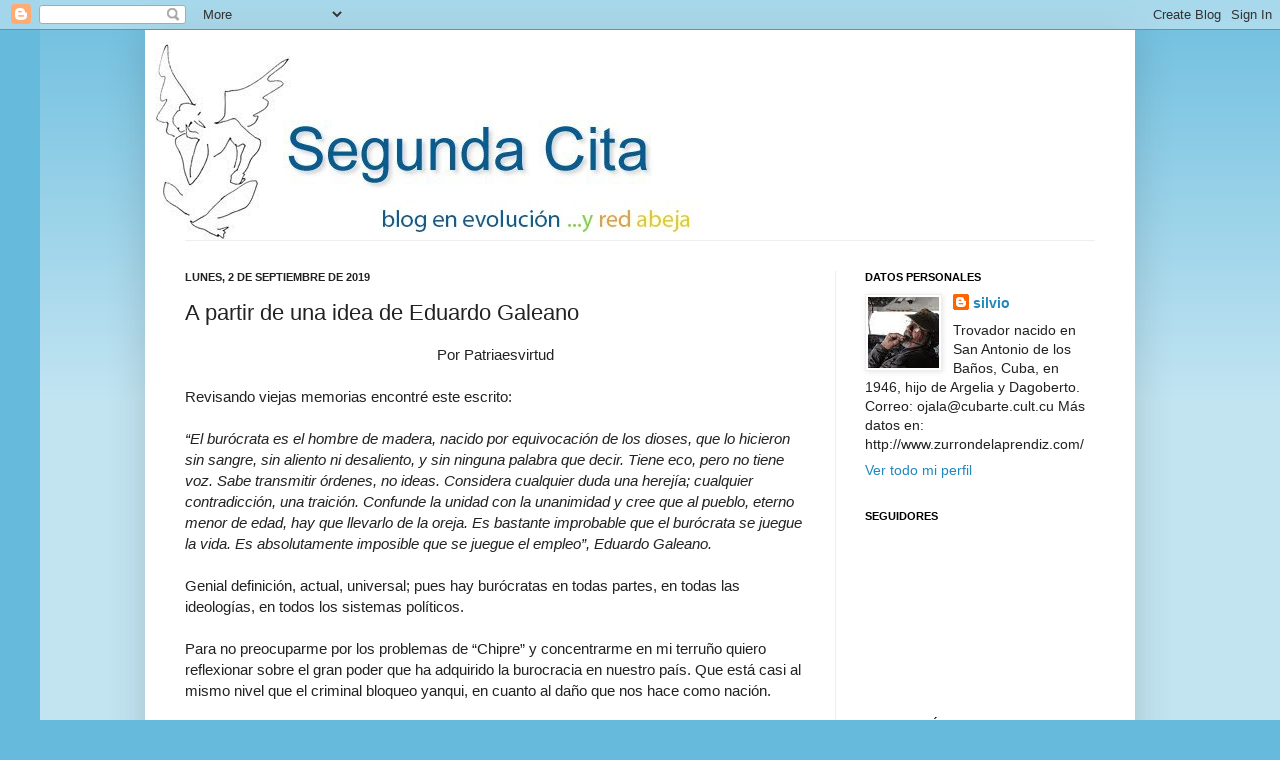

--- FILE ---
content_type: text/html; charset=UTF-8
request_url: https://segundacita.blogspot.com/2019/09/a-partir-de-una-idea-de-eduardo-galeano.html?showComment=1567686612629
body_size: 104996
content:
<!DOCTYPE html>
<html class='v2' dir='ltr' lang='es'>
<head>
<link href='https://www.blogger.com/static/v1/widgets/335934321-css_bundle_v2.css' rel='stylesheet' type='text/css'/>
<meta content='width=1100' name='viewport'/>
<meta content='text/html; charset=UTF-8' http-equiv='Content-Type'/>
<meta content='blogger' name='generator'/>
<link href='https://segundacita.blogspot.com/favicon.ico' rel='icon' type='image/x-icon'/>
<link href='https://segundacita.blogspot.com/2019/09/a-partir-de-una-idea-de-eduardo-galeano.html' rel='canonical'/>
<link rel="alternate" type="application/atom+xml" title="Segunda  cita - Atom" href="https://segundacita.blogspot.com/feeds/posts/default" />
<link rel="alternate" type="application/rss+xml" title="Segunda  cita - RSS" href="https://segundacita.blogspot.com/feeds/posts/default?alt=rss" />
<link rel="service.post" type="application/atom+xml" title="Segunda  cita - Atom" href="https://www.blogger.com/feeds/2044430452931794159/posts/default" />

<!--Can't find substitution for tag [blog.ieCssRetrofitLinks]-->
<meta content='https://segundacita.blogspot.com/2019/09/a-partir-de-una-idea-de-eduardo-galeano.html' property='og:url'/>
<meta content='A partir de una idea de Eduardo Galeano' property='og:title'/>
<meta content='blog silvio rodriguez' property='og:description'/>
<title>Segunda  cita: A partir de una idea de Eduardo Galeano</title>
<style id='page-skin-1' type='text/css'><!--
/*
-----------------------------------------------
Blogger Template Style
Name:     Simple
Designer: Josh Peterson
URL:      www.noaesthetic.com
----------------------------------------------- */
/* Variable definitions
====================
<Variable name="keycolor" description="Main Color" type="color" default="#66bbdd"/>
<Group description="Page Text" selector="body">
<Variable name="body.font" description="Font" type="font"
default="normal normal 12px Arial, Tahoma, Helvetica, FreeSans, sans-serif"/>
<Variable name="body.text.color" description="Text Color" type="color" default="#222222"/>
</Group>
<Group description="Backgrounds" selector=".body-fauxcolumns-outer">
<Variable name="body.background.color" description="Outer Background" type="color" default="#66bbdd"/>
<Variable name="content.background.color" description="Main Background" type="color" default="#ffffff"/>
<Variable name="header.background.color" description="Header Background" type="color" default="transparent"/>
</Group>
<Group description="Links" selector=".main-outer">
<Variable name="link.color" description="Link Color" type="color" default="#2288bb"/>
<Variable name="link.visited.color" description="Visited Color" type="color" default="#888888"/>
<Variable name="link.hover.color" description="Hover Color" type="color" default="#33aaff"/>
</Group>
<Group description="Blog Title" selector=".header h1">
<Variable name="header.font" description="Font" type="font"
default="normal normal 60px Arial, Tahoma, Helvetica, FreeSans, sans-serif"/>
<Variable name="header.text.color" description="Title Color" type="color" default="#3399bb" />
</Group>
<Group description="Blog Description" selector=".header .description">
<Variable name="description.text.color" description="Description Color" type="color"
default="#777777" />
</Group>
<Group description="Tabs Text" selector=".tabs-inner .widget li a">
<Variable name="tabs.font" description="Font" type="font"
default="normal normal 14px Arial, Tahoma, Helvetica, FreeSans, sans-serif"/>
<Variable name="tabs.text.color" description="Text Color" type="color" default="#999999"/>
<Variable name="tabs.selected.text.color" description="Selected Color" type="color" default="#000000"/>
</Group>
<Group description="Tabs Background" selector=".tabs-outer .PageList">
<Variable name="tabs.background.color" description="Background Color" type="color" default="#f5f5f5"/>
<Variable name="tabs.selected.background.color" description="Selected Color" type="color" default="#eeeeee"/>
</Group>
<Group description="Post Title" selector="h3.post-title, .comments h4">
<Variable name="post.title.font" description="Font" type="font"
default="normal normal 22px Arial, Tahoma, Helvetica, FreeSans, sans-serif"/>
</Group>
<Group description="Date Header" selector=".date-header">
<Variable name="date.header.color" description="Text Color" type="color"
default="#222222"/>
<Variable name="date.header.background.color" description="Background Color" type="color"
default="transparent"/>
</Group>
<Group description="Post Footer" selector=".post-footer">
<Variable name="post.footer.text.color" description="Text Color" type="color" default="#666666"/>
<Variable name="post.footer.background.color" description="Background Color" type="color"
default="#f9f9f9"/>
<Variable name="post.footer.border.color" description="Shadow Color" type="color" default="#eeeeee"/>
</Group>
<Group description="Gadgets" selector="h2">
<Variable name="widget.title.font" description="Title Font" type="font"
default="normal bold 11px Arial, Tahoma, Helvetica, FreeSans, sans-serif"/>
<Variable name="widget.title.text.color" description="Title Color" type="color" default="#000000"/>
<Variable name="widget.alternate.text.color" description="Alternate Color" type="color" default="#999999"/>
</Group>
<Group description="Images" selector=".main-inner">
<Variable name="image.background.color" description="Background Color" type="color" default="#ffffff"/>
<Variable name="image.border.color" description="Border Color" type="color" default="#eeeeee"/>
<Variable name="image.text.color" description="Caption Text Color" type="color" default="#222222"/>
</Group>
<Group description="Accents" selector=".content-inner">
<Variable name="body.rule.color" description="Separator Line Color" type="color" default="#eeeeee"/>
<Variable name="tabs.border.color" description="Tabs Border Color" type="color" default="#eeeeee"/>
</Group>
<Variable name="body.background" description="Body Background" type="background"
color="#66bbdd" default="$(color) none repeat scroll top left"/>
<Variable name="body.background.override" description="Body Background Override" type="string" default=""/>
<Variable name="body.background.gradient.cap" description="Body Gradient Cap" type="url"
default="url(//www.blogblog.com/1kt/simple/gradients_light.png)"/>
<Variable name="body.background.gradient.tile" description="Body Gradient Tile" type="url"
default="url(//www.blogblog.com/1kt/simple/body_gradient_tile_light.png)"/>
<Variable name="content.background.color.selector" description="Content Background Color Selector" type="string" default=".content-inner"/>
<Variable name="content.padding" description="Content Padding" type="length" default="10px"/>
<Variable name="content.padding.horizontal" description="Content Horizontal Padding" type="length" default="10px"/>
<Variable name="content.shadow.spread" description="Content Shadow Spread" type="length" default="40px"/>
<Variable name="content.shadow.spread.webkit" description="Content Shadow Spread (WebKit)" type="length" default="5px"/>
<Variable name="content.shadow.spread.ie" description="Content Shadow Spread (IE)" type="length" default="10px"/>
<Variable name="main.border.width" description="Main Border Width" type="length" default="0"/>
<Variable name="header.background.gradient" description="Header Gradient" type="url" default="none"/>
<Variable name="header.shadow.offset.left" description="Header Shadow Offset Left" type="length" default="-1px"/>
<Variable name="header.shadow.offset.top" description="Header Shadow Offset Top" type="length" default="-1px"/>
<Variable name="header.shadow.spread" description="Header Shadow Spread" type="length" default="1px"/>
<Variable name="header.padding" description="Header Padding" type="length" default="30px"/>
<Variable name="header.border.size" description="Header Border Size" type="length" default="1px"/>
<Variable name="header.bottom.border.size" description="Header Bottom Border Size" type="length" default="1px"/>
<Variable name="header.border.horizontalsize" description="Header Horizontal Border Size" type="length" default="0"/>
<Variable name="description.text.size" description="Description Text Size" type="string" default="140%"/>
<Variable name="tabs.margin.top" description="Tabs Margin Top" type="length" default="0" />
<Variable name="tabs.margin.side" description="Tabs Side Margin" type="length" default="30px" />
<Variable name="tabs.background.gradient" description="Tabs Background Gradient" type="url"
default="url(//www.blogblog.com/1kt/simple/gradients_light.png)"/>
<Variable name="tabs.border.width" description="Tabs Border Width" type="length" default="1px"/>
<Variable name="tabs.bevel.border.width" description="Tabs Bevel Border Width" type="length" default="1px"/>
<Variable name="date.header.padding" description="Date Header Padding" type="string" default="inherit"/>
<Variable name="date.header.letterspacing" description="Date Header Letter Spacing" type="string" default="inherit"/>
<Variable name="date.header.margin" description="Date Header Margin" type="string" default="inherit"/>
<Variable name="post.margin.bottom" description="Post Bottom Margin" type="length" default="25px"/>
<Variable name="image.border.small.size" description="Image Border Small Size" type="length" default="2px"/>
<Variable name="image.border.large.size" description="Image Border Large Size" type="length" default="5px"/>
<Variable name="page.width.selector" description="Page Width Selector" type="string" default=".region-inner"/>
<Variable name="page.width" description="Page Width" type="string" default="auto"/>
<Variable name="main.section.margin" description="Main Section Margin" type="length" default="15px"/>
<Variable name="main.padding" description="Main Padding" type="length" default="15px"/>
<Variable name="main.padding.top" description="Main Padding Top" type="length" default="30px"/>
<Variable name="main.padding.bottom" description="Main Padding Bottom" type="length" default="30px"/>
<Variable name="paging.background"
color="#ffffff"
description="Background of blog paging area" type="background"
default="transparent none no-repeat scroll top center"/>
<Variable name="footer.bevel" description="Bevel border length of footer" type="length" default="0"/>
<Variable name="mobile.background.overlay" description="Mobile Background Overlay" type="string"
default="transparent none repeat scroll top left"/>
<Variable name="mobile.background.size" description="Mobile Background Size" type="string" default="auto"/>
<Variable name="mobile.button.color" description="Mobile Button Color" type="color" default="#ffffff" />
<Variable name="startSide" description="Side where text starts in blog language" type="automatic" default="left"/>
<Variable name="endSide" description="Side where text ends in blog language" type="automatic" default="right"/>
*/
/* Content
----------------------------------------------- */
body, .body-fauxcolumn-outer {
font: normal normal 14px Arial, Tahoma, Helvetica, FreeSans, sans-serif;
color: #222222;
background: #66bbdd none repeat scroll top left;
padding: 0 40px 40px 40px;
}
html body .region-inner {
min-width: 0;
max-width: 100%;
width: auto;
}
a:link {
text-decoration:none;
color: #2288bb;
}
a:visited {
text-decoration:none;
color: #888888;
}
a:hover {
text-decoration:underline;
color: #33aaff;
}
.body-fauxcolumn-outer .fauxcolumn-inner {
background: transparent url(//www.blogblog.com/1kt/simple/body_gradient_tile_light.png) repeat scroll top left;
_background-image: none;
}
.body-fauxcolumn-outer .cap-top {
position: absolute;
z-index: 1;
height: 400px;
width: 100%;
background: #66bbdd none repeat scroll top left;
}
.body-fauxcolumn-outer .cap-top .cap-left {
width: 100%;
background: transparent url(//www.blogblog.com/1kt/simple/gradients_light.png) repeat-x scroll top left;
_background-image: none;
}
.content-outer {
-moz-box-shadow: 0 0 40px rgba(0, 0, 0, .15);
-webkit-box-shadow: 0 0 5px rgba(0, 0, 0, .15);
-goog-ms-box-shadow: 0 0 10px #333333;
box-shadow: 0 0 40px rgba(0, 0, 0, .15);
margin-bottom: 1px;
}
.content-inner {
padding: 10px 10px;
}
.content-inner {
background-color: #ffffff;
}
/* Header
----------------------------------------------- */
.header-outer {
background: transparent none repeat-x scroll 0 -400px;
_background-image: none;
}
.Header h1 {
font: normal normal 60px Arial, Tahoma, Helvetica, FreeSans, sans-serif;
color: #3399bb;
text-shadow: -1px -1px 1px rgba(0, 0, 0, .2);
}
.Header h1 a {
color: #3399bb;
}
.Header .description {
font-size: 140%;
color: #777777;
}
.header-inner .Header .titlewrapper {
padding: 22px 30px;
}
.header-inner .Header .descriptionwrapper {
padding: 0 30px;
}
/* Tabs
----------------------------------------------- */
.tabs-inner .section:first-child {
border-top: 1px solid #eeeeee;
}
.tabs-inner .section:first-child ul {
margin-top: -1px;
border-top: 1px solid #eeeeee;
border-left: 0 solid #eeeeee;
border-right: 0 solid #eeeeee;
}
.tabs-inner .widget ul {
background: #f5f5f5 url(//www.blogblog.com/1kt/simple/gradients_light.png) repeat-x scroll 0 -800px;
_background-image: none;
border-bottom: 1px solid #eeeeee;
margin-top: 0;
margin-left: -30px;
margin-right: -30px;
}
.tabs-inner .widget li a {
display: inline-block;
padding: .6em 1em;
font: normal normal 14px Arial, Tahoma, Helvetica, FreeSans, sans-serif;
color: #999999;
border-left: 1px solid #ffffff;
border-right: 1px solid #eeeeee;
}
.tabs-inner .widget li:first-child a {
border-left: none;
}
.tabs-inner .widget li.selected a, .tabs-inner .widget li a:hover {
color: #000000;
background-color: #eeeeee;
text-decoration: none;
}
/* Columns
----------------------------------------------- */
.main-outer {
border-top: 0 solid #eeeeee;
}
.fauxcolumn-left-outer .fauxcolumn-inner {
border-right: 1px solid #eeeeee;
}
.fauxcolumn-right-outer .fauxcolumn-inner {
border-left: 1px solid #eeeeee;
}
/* Headings
----------------------------------------------- */
h2 {
margin: 0 0 1em 0;
font: normal bold 11px Arial, Tahoma, Helvetica, FreeSans, sans-serif;
color: #000000;
text-transform: uppercase;
}
/* Widgets
----------------------------------------------- */
.widget .zippy {
color: #999999;
text-shadow: 2px 2px 1px rgba(0, 0, 0, .1);
}
.widget .popular-posts ul {
list-style: none;
}
/* Posts
----------------------------------------------- */
.date-header span {
background-color: transparent;
color: #222222;
padding: inherit;
letter-spacing: inherit;
margin: inherit;
}
.main-inner {
padding-top: 30px;
padding-bottom: 30px;
}
.main-inner .column-center-inner {
padding: 0 15px;
}
.main-inner .column-center-inner .section {
margin: 0 15px;
}
.post {
margin: 0 0 25px 0;
}
h3.post-title, .comments h4 {
font: normal normal 22px Arial, Tahoma, Helvetica, FreeSans, sans-serif;
margin: .75em 0 0;
}
.post-body {
font-size: 110%;
line-height: 1.4;
position: relative;
}
.post-body img, .post-body .tr-caption-container, .Profile img, .Image img,
.BlogList .item-thumbnail img {
padding: 2px;
background: #ffffff;
border: 1px solid #eeeeee;
-moz-box-shadow: 1px 1px 5px rgba(0, 0, 0, .1);
-webkit-box-shadow: 1px 1px 5px rgba(0, 0, 0, .1);
box-shadow: 1px 1px 5px rgba(0, 0, 0, .1);
}
.post-body img, .post-body .tr-caption-container {
padding: 5px;
}
.post-body .tr-caption-container {
color: #222222;
}
.post-body .tr-caption-container img {
padding: 0;
background: transparent;
border: none;
-moz-box-shadow: 0 0 0 rgba(0, 0, 0, .1);
-webkit-box-shadow: 0 0 0 rgba(0, 0, 0, .1);
box-shadow: 0 0 0 rgba(0, 0, 0, .1);
}
.post-header {
margin: 0 0 1.5em;
line-height: 1.6;
font-size: 90%;
}
.post-footer {
margin: 20px -2px 0;
padding: 5px 10px;
color: #666666;
background-color: #f9f9f9;
border-bottom: 1px solid #eeeeee;
line-height: 1.6;
font-size: 90%;
}
#comments .comment-author {
padding-top: 1.5em;
border-top: 1px solid #eeeeee;
background-position: 0 1.5em;
}
#comments .comment-author:first-child {
padding-top: 0;
border-top: none;
}
.avatar-image-container {
margin: .2em 0 0;
}
#comments .avatar-image-container img {
border: 1px solid #eeeeee;
}
/* Comments
----------------------------------------------- */
.comments .comments-content .icon.blog-author {
background-repeat: no-repeat;
background-image: url([data-uri]);
}
.comments .comments-content .loadmore a {
border-top: 1px solid #999999;
border-bottom: 1px solid #999999;
}
.comments .comment-thread.inline-thread {
background-color: #f9f9f9;
}
.comments .continue {
border-top: 2px solid #999999;
}
/* Accents
---------------------------------------------- */
.section-columns td.columns-cell {
border-left: 1px solid #eeeeee;
}
.blog-pager {
background: transparent none no-repeat scroll top center;
}
.blog-pager-older-link, .home-link,
.blog-pager-newer-link {
background-color: #ffffff;
padding: 5px;
}
.footer-outer {
border-top: 0 dashed #bbbbbb;
}
/* Mobile
----------------------------------------------- */
body.mobile  {
background-size: auto;
}
.mobile .body-fauxcolumn-outer {
background: transparent none repeat scroll top left;
}
.mobile .body-fauxcolumn-outer .cap-top {
background-size: 100% auto;
}
.mobile .content-outer {
-webkit-box-shadow: 0 0 3px rgba(0, 0, 0, .15);
box-shadow: 0 0 3px rgba(0, 0, 0, .15);
padding: 0 40px;
}
body.mobile .AdSense {
margin: 0 -40px;
}
.mobile .tabs-inner .widget ul {
margin-left: 0;
margin-right: 0;
}
.mobile .post {
margin: 0;
}
.mobile .main-inner .column-center-inner .section {
margin: 0;
}
.mobile .date-header span {
padding: 0.1em 10px;
margin: 0 -10px;
}
.mobile h3.post-title {
margin: 0;
}
.mobile .blog-pager {
background: transparent none no-repeat scroll top center;
}
.mobile .footer-outer {
border-top: none;
}
.mobile .main-inner, .mobile .footer-inner {
background-color: #ffffff;
}
.mobile-index-contents {
color: #222222;
}
.mobile-link-button {
background-color: #2288bb;
}
.mobile-link-button a:link, .mobile-link-button a:visited {
color: #ffffff;
}
.mobile .tabs-inner .section:first-child {
border-top: none;
}
.mobile .tabs-inner .PageList .widget-content {
background-color: #eeeeee;
color: #000000;
border-top: 1px solid #eeeeee;
border-bottom: 1px solid #eeeeee;
}
.mobile .tabs-inner .PageList .widget-content .pagelist-arrow {
border-left: 1px solid #eeeeee;
}

--></style>
<style id='template-skin-1' type='text/css'><!--
body {
min-width: 990px;
}
.content-outer, .content-fauxcolumn-outer, .region-inner {
min-width: 990px;
max-width: 990px;
_width: 990px;
}
.main-inner .columns {
padding-left: 0;
padding-right: 290px;
}
.main-inner .fauxcolumn-center-outer {
left: 0;
right: 290px;
/* IE6 does not respect left and right together */
_width: expression(this.parentNode.offsetWidth -
parseInt("0") -
parseInt("290px") + 'px');
}
.main-inner .fauxcolumn-left-outer {
width: 0;
}
.main-inner .fauxcolumn-right-outer {
width: 290px;
}
.main-inner .column-left-outer {
width: 0;
right: 100%;
margin-left: -0;
}
.main-inner .column-right-outer {
width: 290px;
margin-right: -290px;
}
#layout {
min-width: 0;
}
#layout .content-outer {
min-width: 0;
width: 800px;
}
#layout .region-inner {
min-width: 0;
width: auto;
}
body#layout div.add_widget {
padding: 8px;
}
body#layout div.add_widget a {
margin-left: 32px;
}
--></style>
<link href='https://www.blogger.com/dyn-css/authorization.css?targetBlogID=2044430452931794159&amp;zx=a2963d76-31c4-4e69-8fa8-746f5e2bc5b2' media='none' onload='if(media!=&#39;all&#39;)media=&#39;all&#39;' rel='stylesheet'/><noscript><link href='https://www.blogger.com/dyn-css/authorization.css?targetBlogID=2044430452931794159&amp;zx=a2963d76-31c4-4e69-8fa8-746f5e2bc5b2' rel='stylesheet'/></noscript>
<meta name='google-adsense-platform-account' content='ca-host-pub-1556223355139109'/>
<meta name='google-adsense-platform-domain' content='blogspot.com'/>

</head>
<body class='loading'>
<div class='navbar section' id='navbar' name='Barra de navegación'><div class='widget Navbar' data-version='1' id='Navbar1'><script type="text/javascript">
    function setAttributeOnload(object, attribute, val) {
      if(window.addEventListener) {
        window.addEventListener('load',
          function(){ object[attribute] = val; }, false);
      } else {
        window.attachEvent('onload', function(){ object[attribute] = val; });
      }
    }
  </script>
<div id="navbar-iframe-container"></div>
<script type="text/javascript" src="https://apis.google.com/js/platform.js"></script>
<script type="text/javascript">
      gapi.load("gapi.iframes:gapi.iframes.style.bubble", function() {
        if (gapi.iframes && gapi.iframes.getContext) {
          gapi.iframes.getContext().openChild({
              url: 'https://www.blogger.com/navbar/2044430452931794159?po\x3d6128044840818710861\x26origin\x3dhttps://segundacita.blogspot.com',
              where: document.getElementById("navbar-iframe-container"),
              id: "navbar-iframe"
          });
        }
      });
    </script><script type="text/javascript">
(function() {
var script = document.createElement('script');
script.type = 'text/javascript';
script.src = '//pagead2.googlesyndication.com/pagead/js/google_top_exp.js';
var head = document.getElementsByTagName('head')[0];
if (head) {
head.appendChild(script);
}})();
</script>
</div></div>
<div class='body-fauxcolumns'>
<div class='fauxcolumn-outer body-fauxcolumn-outer'>
<div class='cap-top'>
<div class='cap-left'></div>
<div class='cap-right'></div>
</div>
<div class='fauxborder-left'>
<div class='fauxborder-right'></div>
<div class='fauxcolumn-inner'>
</div>
</div>
<div class='cap-bottom'>
<div class='cap-left'></div>
<div class='cap-right'></div>
</div>
</div>
</div>
<div class='content'>
<div class='content-fauxcolumns'>
<div class='fauxcolumn-outer content-fauxcolumn-outer'>
<div class='cap-top'>
<div class='cap-left'></div>
<div class='cap-right'></div>
</div>
<div class='fauxborder-left'>
<div class='fauxborder-right'></div>
<div class='fauxcolumn-inner'>
</div>
</div>
<div class='cap-bottom'>
<div class='cap-left'></div>
<div class='cap-right'></div>
</div>
</div>
</div>
<div class='content-outer'>
<div class='content-cap-top cap-top'>
<div class='cap-left'></div>
<div class='cap-right'></div>
</div>
<div class='fauxborder-left content-fauxborder-left'>
<div class='fauxborder-right content-fauxborder-right'></div>
<div class='content-inner'>
<header>
<div class='header-outer'>
<div class='header-cap-top cap-top'>
<div class='cap-left'></div>
<div class='cap-right'></div>
</div>
<div class='fauxborder-left header-fauxborder-left'>
<div class='fauxborder-right header-fauxborder-right'></div>
<div class='region-inner header-inner'>
<div class='header section' id='header' name='Cabecera'><div class='widget Header' data-version='1' id='Header1'>
<div id='header-inner'>
<a href='https://segundacita.blogspot.com/' style='display: block'>
<img alt='Segunda  cita' height='200px; ' id='Header1_headerimg' src='https://blogger.googleusercontent.com/img/b/R29vZ2xl/AVvXsEj9fI7fBH4WoN77FdylR-rxTznIzEfT7jtCEA5CAkWL7l7aKy-Ha1J9k4Tn3NtznfU52jnqJdk60RSTs82FC704pzJR19Pa8GT9l26pMtxiKrRj0-ErXsXqSXu0sHm0ug4mwK4mJ0GALH5y/s1600/Segunda+cita+red+abeja.jpg' style='display: block' width='600px; '/>
</a>
</div>
</div></div>
</div>
</div>
<div class='header-cap-bottom cap-bottom'>
<div class='cap-left'></div>
<div class='cap-right'></div>
</div>
</div>
</header>
<div class='tabs-outer'>
<div class='tabs-cap-top cap-top'>
<div class='cap-left'></div>
<div class='cap-right'></div>
</div>
<div class='fauxborder-left tabs-fauxborder-left'>
<div class='fauxborder-right tabs-fauxborder-right'></div>
<div class='region-inner tabs-inner'>
<div class='tabs no-items section' id='crosscol' name='Multicolumnas'></div>
<div class='tabs no-items section' id='crosscol-overflow' name='Cross-Column 2'></div>
</div>
</div>
<div class='tabs-cap-bottom cap-bottom'>
<div class='cap-left'></div>
<div class='cap-right'></div>
</div>
</div>
<div class='main-outer'>
<div class='main-cap-top cap-top'>
<div class='cap-left'></div>
<div class='cap-right'></div>
</div>
<div class='fauxborder-left main-fauxborder-left'>
<div class='fauxborder-right main-fauxborder-right'></div>
<div class='region-inner main-inner'>
<div class='columns fauxcolumns'>
<div class='fauxcolumn-outer fauxcolumn-center-outer'>
<div class='cap-top'>
<div class='cap-left'></div>
<div class='cap-right'></div>
</div>
<div class='fauxborder-left'>
<div class='fauxborder-right'></div>
<div class='fauxcolumn-inner'>
</div>
</div>
<div class='cap-bottom'>
<div class='cap-left'></div>
<div class='cap-right'></div>
</div>
</div>
<div class='fauxcolumn-outer fauxcolumn-left-outer'>
<div class='cap-top'>
<div class='cap-left'></div>
<div class='cap-right'></div>
</div>
<div class='fauxborder-left'>
<div class='fauxborder-right'></div>
<div class='fauxcolumn-inner'>
</div>
</div>
<div class='cap-bottom'>
<div class='cap-left'></div>
<div class='cap-right'></div>
</div>
</div>
<div class='fauxcolumn-outer fauxcolumn-right-outer'>
<div class='cap-top'>
<div class='cap-left'></div>
<div class='cap-right'></div>
</div>
<div class='fauxborder-left'>
<div class='fauxborder-right'></div>
<div class='fauxcolumn-inner'>
</div>
</div>
<div class='cap-bottom'>
<div class='cap-left'></div>
<div class='cap-right'></div>
</div>
</div>
<!-- corrects IE6 width calculation -->
<div class='columns-inner'>
<div class='column-center-outer'>
<div class='column-center-inner'>
<div class='main section' id='main' name='Principal'><div class='widget Blog' data-version='1' id='Blog1'>
<div class='blog-posts hfeed'>

          <div class="date-outer">
        
<h2 class='date-header'><span>lunes, 2 de septiembre de 2019</span></h2>

          <div class="date-posts">
        
<div class='post-outer'>
<div class='post hentry uncustomized-post-template' itemprop='blogPost' itemscope='itemscope' itemtype='http://schema.org/BlogPosting'>
<meta content='2044430452931794159' itemprop='blogId'/>
<meta content='6128044840818710861' itemprop='postId'/>
<a name='6128044840818710861'></a>
<h3 class='post-title entry-title' itemprop='name'>
A partir de una idea de Eduardo Galeano
</h3>
<div class='post-header'>
<div class='post-header-line-1'></div>
</div>
<div class='post-body entry-content' id='post-body-6128044840818710861' itemprop='description articleBody'>
<div class="MsoNormal" style="margin: 0cm 0cm 0.0001pt; text-align: center;">
<span style="font-family: &quot;arial&quot; , &quot;helvetica&quot; , sans-serif;">Por Patriaesvirtud</span></div>
<div class="MsoNormal" style="margin: 0cm 0cm 0.0001pt;">
<span style="font-family: &quot;arial&quot; , &quot;helvetica&quot; , sans-serif;"><br /></span></div>
<div class="MsoNormal" style="margin: 0cm 0cm 0.0001pt;">
<span style="font-family: &quot;arial&quot; , &quot;helvetica&quot; , sans-serif;">Revisando viejas memorias encontré este escrito:<o:p></o:p></span></div>
<div class="MsoNormal" style="margin: 0cm 0cm 0.0001pt;">
<span style="font-family: &quot;arial&quot; , &quot;helvetica&quot; , sans-serif;"><br /><i>&#8220;El burócrata es el hombre de madera, nacido por equivocación de los dioses, que lo hicieron sin sangre, sin aliento ni desaliento, y sin ninguna palabra que decir. Tiene eco, pero no tiene voz. Sabe transmitir órdenes, no ideas. Considera cualquier duda una herejía; cualquier contradicción, una traición. Confunde la unidad con la unanimidad y cree que al pueblo, eterno menor de edad, hay que llevarlo de la oreja. Es bastante improbable que el burócrata se juegue la vida. Es absolutamente imposible que se juegue el empleo&#8221;, Eduardo Galeano.</i><o:p></o:p></span></div>
<div class="MsoNormal" style="margin: 0cm 0cm 0.0001pt;">
<span style="font-family: &quot;arial&quot; , &quot;helvetica&quot; , sans-serif;"><br />Genial definición, actual, universal; pues hay burócratas en todas partes, en todas las ideologías, en todos los sistemas políticos.&nbsp;<o:p></o:p></span></div>
<div class="MsoNormal" style="margin: 0cm 0cm 0.0001pt;">
<span style="font-family: &quot;arial&quot; , &quot;helvetica&quot; , sans-serif;"><br />Para no preocuparme por los problemas de &#8220;Chipre&#8221; y concentrarme en mi terruño quiero reflexionar sobre el gran poder que ha adquirido la burocracia en nuestro país. Que está casi al mismo nivel que el criminal bloqueo yanqui, en cuanto al daño que nos hace como nación.<o:p></o:p></span></div>
<div class="MsoNormal" style="margin: 0cm 0cm 0.0001pt;">
<span style="font-family: &quot;arial&quot; , &quot;helvetica&quot; , sans-serif;"><br />Hacer una Revolución, como la nuestra, en el hemisferio occidental y a unos 145 kilómetros del poderoso imperio además de una extraordinaria proeza implica necesariamente riesgos y errores.&nbsp;Construir la sociedad socialista que nos proponemos, en esas condiciones geopolíticas obviamente nos ha puesto a pruebas y, hasta ahora, hemos sido (como pueblo) capaz de vencer.&nbsp;<o:p></o:p></span></div>
<div class="MsoNormal" style="margin: 0cm 0cm 0.0001pt;">
<span style="font-family: &quot;arial&quot; , &quot;helvetica&quot; , sans-serif;"><br />Una agresión desenfrenada, soportada en un bloqueo económico ahogante, en provocaciones políticas, en ataques militares y biológicos, en búsqueda del aislamiento político, en la alimentación de una disidencia interna, en la creación de múltiples e inteligentes estrategias para desarrollar una subversión interna que trastoque la historia, los sueños, las esperanzas. Todo es válido en la política agresiva del imperialismo norteamericano, y sus colegas ideológicos, contra Cuba.&nbsp;<o:p></o:p></span></div>
<div class="MsoNormal" style="margin: 0cm 0cm 0.0001pt;">
<span style="font-family: &quot;arial&quot; , &quot;helvetica&quot; , sans-serif;"><br />Esta agresión permanente ha obligado a la dirección de la Revolución a estar permanentemente creando mecanismos de defensa, muchas veces improvisando en la marcha.&nbsp;<o:p></o:p></span></div>
<div class="MsoNormal" style="margin: 0cm 0cm 0.0001pt;">
<span style="font-family: &quot;arial&quot; , &quot;helvetica&quot; , sans-serif;"><br />Se tuvo que desconfiar y la desconfianza trae parametrizaciones, desgraciadamente se cometieron muchos errores que no vale la pena volver a mencionar.&nbsp;Se tuvo que exagerar en la discreción, cualquier información pública podía ser utilizada para hacer daño al país (sobran los ejemplos); y eso trajo el secretismo.&nbsp;<o:p></o:p></span></div>
<div class="MsoNormal" style="margin: 0cm 0cm 0.0001pt;">
<br /></div>
<div class="MsoNormal" style="margin: 0cm 0cm 0.0001pt;">
<span style="font-family: &quot;arial&quot; , &quot;helvetica&quot; , sans-serif;">Fue necesaria la vigilancia extrema, se crearon los CDR, los órganos de Seguridad del Estado (G2), y muchos otros mecanismos no tan conocidos, que han funcionado y a los que se le debe en gran medida la supervivencia; pero toda esa vigilancia provocó cierta paranoia y no pocos abusos del poder.<o:p></o:p></span></div>
<div class="MsoNormal" style="margin: 0cm 0cm 0.0001pt;">
<span style="font-family: &quot;arial&quot; , &quot;helvetica&quot; , sans-serif;"><br />Se adquirió un hábito de la conspiración. No quedaba de otra había que desconfiar y conspirar contra aquellos que se oponían. Ese hábito conspirativo ha llegado a nuestros días.&nbsp;<o:p></o:p></span></div>
<div class="MsoNormal" style="margin: 0cm 0cm 0.0001pt;">
<span style="font-family: &quot;arial&quot; , &quot;helvetica&quot; , sans-serif;"><br />Se estatalizó en extremo la economía, única alternativa, en tan agresiva situación, que podría asegurar un desarrollo económico con los recursos que se contaban. Para ello era necesario que quienes, en representación de estado &#8211;es decir el pueblo&#8211;, dirigieran esa economía, fueran ante todo &#8220;confiables&#8221; y no es tarea fácil medir el grado de &#8220;confiabilidad&#8221; de cada individuo. Es muy difícil que el &#8220;confiable&#8221; &#8211;al que le hacen creer que está totalmente capacitado&#8211; acepte que alguna vez se equivoca; él cuenta con la información que otros desconocen, asiste a reuniones secretas donde se habla en códigos que no pueden ser compartidos. Es muy difícil que aquel que desempeña el rol de &#8220;confianómetro&#8221; acepte que se equivocó a la hora de evaluar a alguien. Lo más probable es que acuse al enemigo o a la inmadurez de los subordinados, por el fracaso de su categorizado.<o:p></o:p></span></div>
<div class="MsoNormal" style="margin: 0cm 0cm 0.0001pt;">
<span style="font-family: &quot;arial&quot; , &quot;helvetica&quot; , sans-serif;"><br />Tantos años de batallar. Cargados de audacias, de victorias y errores fueron conformando un pueblo educado &#8211;yo siempre he pensado que mucho más que instruido&#8211;, trabajador, familiar &#8211;defendiendo por encima de todo ese núcleo parental&#8211;, solidario, con criterios políticos. Un pueblo que tiene muy claro lo que quiere como nación y tiene ideas de cómo lograrlo. Somos los cubanos un pueblo muy especial.<o:p></o:p></span></div>
<div class="MsoNormal" style="margin: 0cm 0cm 0.0001pt;">
<span style="font-family: &quot;arial&quot; , &quot;helvetica&quot; , sans-serif;"><br />En los momentos más complejos contamos con un indiscutible liderazgo. Fidel además de liderar la victoria de enero de 1959, lo que ya le daba un gran derecho, tenía el talento, la cultura, la inteligencia, y el encanto necesarios para llevar las riendas de la nación en tan complejo escenario, muy pocos se cuestionaron, en tantos años, ese derecho, la mayoría reconocimos siempre esa dedicación. Su verbo explicaba, convencía, le llegó siempre al pueblo. Tuvo la capacidad de adelantarse, escuchaba, rectificaba en los errores, y reconocía públicamente los equívocos y fracasos. Nunca evitó el debate, más bien incitaba a ello.<o:p></o:p></span></div>
<div class="MsoNormal" style="margin: 0cm 0cm 0.0001pt;">
<span style="font-family: &quot;arial&quot; , &quot;helvetica&quot; , sans-serif;"><br />El pueblo aprendió que ante cualquier injusticia podía recurrir a varias instancias. Teníamos a Celia, a Almeida, a Haydee, a Fidel, y se recibían respuestas.<o:p></o:p></span></div>
<div class="MsoNormal" style="margin: 0cm 0cm 0.0001pt;">
<span style="font-family: &quot;arial&quot; , &quot;helvetica&quot; , sans-serif;"><br />El sindicato funcionaba, existieron muchos ejemplos de luchas ganadas por la exigencia de esa organización, tanto en el reducido espacio de una empresa como a nivel nacional. El PCC, con una militancia que superaba en más del doble a la que hoy en día tenemos, participaba en la toma de decisiones y resultaba un controlador de las decisiones administrativas (al menos donde me he desempeñado los administrativos respetaban mucho cuando eran convocados por la militancia); viví la experiencia del cómo se debatía, criticaba y controlaba el proceder institucional.<o:p></o:p></span></div>
<div class="MsoNormal" style="margin: 0cm 0cm 0.0001pt;">
<span style="font-family: &quot;arial&quot; , &quot;helvetica&quot; , sans-serif;"><br />Los dirigentes por lo general cuidaban su imagen, y aunque siempre contaron con algunas prebendas, que normalmente se reflejaban en contar con un carro estatal (que ya les resolvía unos cuantos problemas personales) y un nivel de búsqueda &#8220;sociolista&#8221;, su nivel de vida no resultaba ostentoso. Podrían ser prepotentes pero debatían, recuerdo pocos casos en que se usara ese estilo de reuniones &#8220;para escuchar y no opinar&#8221; que tan comunmente ocurre hoy en día.<o:p></o:p></span></div>
<div class="MsoNormal" style="margin: 0cm 0cm 0.0001pt;">
<span style="font-family: &quot;arial&quot; , &quot;helvetica&quot; , sans-serif;"><br />Los cuadros de aquellos tiempos o estuvieron en la Sierra cuando la Revolución, o en Playa Girón, o en las zafras azucareras, o en las tantas misiones internacionalistas; la mayoría contaban con un aval de combate, y el pueblo podría tenerle sus reservas pero les respetaba esos avales.&nbsp;<o:p></o:p></span></div>
<div class="MsoNormal" style="margin: 0cm 0cm 0.0001pt;">
<span style="font-family: &quot;arial&quot; , &quot;helvetica&quot; , sans-serif;"><br />Pero los métodos y estilos implementados hicieron mella en muchos, unos (cansados) decidieron abandonar la lucha; bien se fueron de la Isla o se decidieron por la autocensura o la desidia; otros vieron una &#8220;oportunidad muy oportunista de pescar en río revuelto&#8221; &#8211;y el río ha estado bastante inestable en los últimos años&#8211;.<o:p></o:p></span></div>
<div class="MsoNormal" style="margin: 0cm 0cm 0.0001pt;">
<span style="font-family: &quot;arial&quot; , &quot;helvetica&quot; , sans-serif;"><br />Fidel, consciente del poder que ya la burocracia estaba alcanzando nos convocó, en el segundo lustro de los 80, a la rectificación de errores y tendencias negativas. Vale la pena rescatar algunos de los discursos de esos años. Pero se derrumba el socialismo europeo y problemas más urgentes exigían todas las energías en su solución.<o:p></o:p></span></div>
<div class="MsoNormal" style="margin: 0cm 0cm 0.0001pt;">
<br /></div>
<div class="MsoNormal" style="margin: 0cm 0cm 0.0001pt;">
<span style="font-family: &quot;arial&quot; , &quot;helvetica&quot; , sans-serif;">A ello se une un problema mucho más complejo. Quienes en la Cuba actual están entre los 35 y 45 años de edad, y que conforman una importante masa de los actuales dirigentes administrativos, estatales y políticos del país, tendrían entre los 9 y 19 años de edad en el año 1993 &#8211;el momento más duro del período especial&#8211;. Vivieron su infancia, adolescencia y juventud en fuertes carencias. Tengo amigos de esas edades que hablan de cuánto quedaron marcados por lo vivido en ese tiempo.<o:p></o:p></span></div>
<div class="MsoNormal" style="margin: 0cm 0cm 0.0001pt;">
<span style="font-family: &quot;arial&quot; , &quot;helvetica&quot; , sans-serif;"><br />En aquellos duros tiempos se pudo garantizar la educación, la salud y una alimentación muy pobre aunque nadie se murió de hambre. Sin embargo nunca se habla de las marcas que quedaron en la personalidad de generaciones de cubanos, muy en especial de aquellos que estaban en la adolescencia o la juventud. Compartían los conflictos de sus familias para asegurar un mínimo de comida, de ropa, de algunos pequeños detalles que los acercara a una vida un poco más digna. Comenzaban a vivir con el ejemplo de que aquellos que tuvieran acceso a determinados recursos, vivían mejor y esos recursos podrían lo mismo&nbsp;&nbsp;venir de la propiedad estatal, del extranjero en forma de remesas, o del trabajo extra de sus familiares, haciendo negocios que no estaban permitidos: casi todo se valía.&nbsp;<o:p></o:p></span></div>
<div class="MsoNormal" style="margin: 0cm 0cm 0.0001pt;">
<span style="font-family: &quot;arial&quot; , &quot;helvetica&quot; , sans-serif;"><br />La ideología sufría, los paradigmas del este se caían. Un pseudo revisionismo de la teoría nos cayó encima.<o:p></o:p></span></div>
<div class="MsoNormal" style="margin: 0cm 0cm 0.0001pt;">
<span style="font-family: &quot;arial&quot; , &quot;helvetica&quot; , sans-serif;"><br />Comenzaron los cursos y los libros sobre &#8220;gerencia&#8221;. Los administradores se convirtieron en gerentes y directores, según fuera el rango. La &#8220;gerentocracia&#8221; fue un término creado, o muy utilizado, por un respetado profesor de economía, serio estudioso de los errores del este, cuando criticaba esa nueva tendencia que surgía en la administración cubana.<o:p></o:p></span></div>
<div class="MsoNormal" style="margin: 0cm 0cm 0.0001pt;">
<span style="font-family: &quot;arial&quot; , &quot;helvetica&quot; , sans-serif;"><br />Negar esto no es tapar el sol con un dedo, es negarse a la verdad y con ello acabar con cualquier alternativa de análisis serio. No se está culpando con ello a la Revolución y la encomiable resistencia de su pueblo.<o:p></o:p></span></div>
<div class="MsoNormal" style="margin: 0cm 0cm 0.0001pt;">
<span style="font-family: &quot;arial&quot; , &quot;helvetica&quot; , sans-serif;"><br />Los jóvenes estudiaban en las universidades, que nunca se cerraron, se graduaban, hacían postgrado. Unos deciden irse de Cuba, otros deciden trabajar aquí, buscando alternativas de salarios (como el turismo), de viajes al extranjero, de negocios particulares, trabajando en centros de investigación o centros sociales o productivos.<o:p></o:p></span></div>
<div class="MsoNormal" style="margin: 0cm 0cm 0.0001pt;">
<span style="font-family: &quot;arial&quot; , &quot;helvetica&quot; , sans-serif;"><br />Otros miembros de esas golpeadas generaciones comienzan a ambicionar la dirección: veían una alternativa de vida segura, notaban (en el proceder de los ya gerentes) que tener el mando permitía decidir quién viajaba o no, quien recibía una mejor casa o no, quien recibía un carro estatal o no, quien podía hacer lo que le diera la gana sin que pasara nada,y eso significa el agradecimiento de la lealtad. Al que se opusiera, pues tenían el poder de sacarlo del medio.<o:p></o:p></span></div>
<div class="MsoNormal" style="margin: 0cm 0cm 0.0001pt;">
<br /></div>
<div class="MsoNormal" style="margin: 0cm 0cm 0.0001pt;">
<span style="font-family: &quot;arial&quot; , &quot;helvetica&quot; , sans-serif;">Se fueron uniendo a los experimentados y en una lucha sin cuartel, con muchas más ambiciones, menos ejemplos de luchas sacrificadas que mostrar, menos ética, mucha más mediocridad, fueron sacando del medio a los más viejos. Se aprovechaban de las nuevas ideas de rejuvenecimiento en la dirección estatal y política. Eso ha estado ocurriendo en niveles bajos e intermedios, y en algunos casos incluso en niveles de dirección del Estado.<o:p></o:p></span></div>
<div class="MsoNormal" style="margin: 0cm 0cm 0.0001pt;">
<span style="font-family: &quot;arial&quot; , &quot;helvetica&quot; , sans-serif;"><br />Se fueron adaptando las legislaciones para asegurar el poder. Si se revisa el desarrollo de las legislaciones laborales, incluyendo los código del trabajo, se descubre la forma en que, junto con el aseguramiento de importantes derechos, los trabajadores se van quedando desamparados en el caso de que se cometa una injusticia.<o:p></o:p></span></div>
<div class="MsoNormal" style="margin: 0cm 0cm 0.0001pt;">
<span style="font-family: &quot;arial&quot; , &quot;helvetica&quot; , sans-serif;"><br />Hace ya unos siete años, conversando con un grupo de jóvenes fiscales, sobre una injusticia que se cometía con un joven trabajador, me explicaban que el trabajador estatal cubano está totalmente desprotegido ante los desmanes de la administración porque no puede recurrir a un tribunal: todo queda en las manos del jefe inmediato superior de quien cometió la injusticia. Pienso que la nueva constitución resuelve, en parte, este error.<o:p></o:p></span></div>
<div class="MsoNormal" style="margin: 0cm 0cm 0.0001pt;">
<span style="font-family: &quot;arial&quot; , &quot;helvetica&quot; , sans-serif;"><br />Las decisiones se fueron concentrando. Hablar de órganos colegiados de decisión es un chiste, al menos en los niveles de empresas, instituciones, gobiernos municipales y hasta provinciales. &#191;Cuántos Consejos de Dirección conocemos que se la pasan reunidos para escuchar las sabias perretas (que incluyen groserías, faltas de respeto, prepotencia) de quienes dirigen?<o:p></o:p></span></div>
<div class="MsoNormal" style="margin: 0cm 0cm 0.0001pt;">
<span style="font-family: &quot;arial&quot; , &quot;helvetica&quot; , sans-serif;"><br />El papel del sindicato se redujo. Decir que la gente respeta esa organización es mentir, se le nota bastante poco en la base. El sindicato actual ha perdido su impacto, ha perdido la esencia, se ha estancado, y las esenciales y guiadoras ideas de Fidel y Lázaro Peña se han reducido a un grupo de frases y consignas.<o:p></o:p></span></div>
<div class="MsoNormal" style="margin: 0cm 0cm 0.0001pt;">
<span style="font-family: &quot;arial&quot; , &quot;helvetica&quot; , sans-serif;"><br />En el caso del PCC, los burócratas se la han ingeniado para maniatarlo. Son varios los ejemplos. Basados en la correcta idea de que esta organización no está para administrar, se ha reducido al mínimo su influencia dentro de las instituciones.<o:p></o:p></span></div>
<div class="MsoNormal" style="margin: 0cm 0cm 0.0001pt;">
<span style="font-family: &quot;arial&quot; , &quot;helvetica&quot; , sans-serif;"><br />Los privilegios fueron aumentando y mejorando. Ya el carro no es Lada chapisteado. Ahora tenemos carros mucho más modernos, más confortables, con aire acondicionado, con todos los cristales empapelados en negro. (Yo pensaba que esto estaba prohibido en Cuba. Es una cosa rara esta: si usted se para en la carretera, se dará cuenta que no hay un carro estatal que no tenga todos los cristales negros. De esa forma, ni hablar de quién va dentro, mucho menos de pedirle &#8220;botella&#8221;.) Un chofer me dice un día que ya nadie acepta dirigir si no le asignan un carro, y tiene toda la razón. Ahora el carro se usa para pasear la familia, es el carro &#8220;estaticular&#8221; para resolver asuntos, para mostrar poder (obvio nunca lo va a contaminar con los comunes).<o:p></o:p></span></div>
<div class="MsoNormal" style="margin: 0cm 0cm 0.0001pt;">
<span style="font-family: &quot;arial&quot; , &quot;helvetica&quot; , sans-serif;"><br />La situación que estamos viviendo con el combustible es crítica, desesperada. Resulta una ofensa al pueblo que esta gente se muevan a su antojo y ni tan siquiera miren al prójimo para ayudarles en la transportación. Si usted pasa por un gobierno provincial, en un momento de reunión, puede ver las calles atestadas de carros estatales; no son capaces de ponerse de acuerdo en el uso de un transporte colectivo, ni hablar de usar el transporte público. No caminan; el contacto con las masas contamina, cansa, estresa. En los mejores momentos de Villa Clara, con Díaz-Canel como Secretario General del Comité Provincial del PCC, Lázaro Expósito como Secretario general de Comité Municipal del PCC en Santa Clara, Humberto Rodríguez como presidente del gobierno provincial, era famoso en el pueblo como se movían en bicicleta, a pie, contactando los problemas del pueblo.<o:p></o:p></span></div>
<div class="MsoNormal" style="margin: 0cm 0cm 0.0001pt;">
<br /></div>
<div class="MsoNormal" style="margin: 0cm 0cm 0.0001pt;">
<span style="font-family: &quot;arial&quot; , &quot;helvetica&quot; , sans-serif;">Antes vivían en casas más o menos sencillas, muchas de ellas en los mismos barrios en que vivían sus subordinados; algunos, más listos, basados en sus méritos, se adueñaron de buenas mansiones en La Habana y en algunas capitales de provincia; pero la mayoría habitaban casas sencillas, sin muchos lujos. Ahora es diferente, los burócratas se construyeron sus casas con todas las comodidades necesarias, usando para ello las facilidades y recursos de los que disponían; otros aprovecharon una decisión de gobierno y se adueñaron de casas que estaban creadas para uso de la entidad que dirigen (casas de visitas, clubs de trabajadores, etc.). Me cuentan de un dirigente relativamente joven que hoy dirige en la capital, que pasó por todas estas experiencias: construyó su casa, se adueñó luego de una casa de la institución que antes dirigía (entregando la casa que había construido que era de mucho menos confort y en barrio más malo y lejano); ahora en la capital ha rechazado en tres ocasiones las ofertas de casas que le hacen. Asombra que en el momento que vivimos, se permite el lujo de rechazar ofertas de casas porque no satisfacen sus supuestas necesidades, y estoy seguro que no se tratan de casas de subsidios, ni de barrios malos.<o:p></o:p></span></div>
<div class="MsoNormal" style="margin: 0cm 0cm 0.0001pt;">
<span style="font-family: &quot;arial&quot; , &quot;helvetica&quot; , sans-serif;"><br />La mayoría de esto burócratas evaden el debate, les falta cultura, valor y ejemplaridad. A los que le cuestionen, se les busca una solución drástica, que va desde el desprestigio personal, crearle una atmósfera externa de disidente (muchas veces ni el implicado sabe que lo están juzgando, a sus espaldas, de contrarrevolucionario), enredarlo en alguna supuesta ilegalidad, o simplemente ajustar la plantilla de manera que queda excedente. Son muchas las vías que he conocido en estos años, usadas por estos personajes, para destruir a gente buena. Proceden de tal manera que son capaces de convencer a sus superiores, a los que les controlan, a los que les dirigen políticamente, de que sus acciones encaminadas a destruir a alguien tienen un fuerte basamento político e ideológico.<o:p></o:p></span></div>
<div class="MsoNormal" style="margin: 0cm 0cm 0.0001pt;">
<span style="font-family: &quot;arial&quot; , &quot;helvetica&quot; , sans-serif;"><br />Se aprovechan de las agresiones imperialistas para convertirlas en bandera de lucha que los destaque ante sus superiores. Los más avezados (especialmente en aquellos sectores más relacionados con la ideología) hasta fabrican las crisis que les permita destacarse en su combate y solución; enredando en ello, con sus mentiras, hasta a altos funcionarios. Cuando uno pide más elementos que permitan esclarecer lo ocurrido se refugian en el secretismo, dan respuestas a medias con cara de sarcasmo, eluden dejar escrito en sus decisiones la palabra contrarrevolución o algo por el estilo, aunque en reuniones de monólogo no paren de alabarse por la forma en que enfrentaron la subversión y la contrarrevolución. Hay instituciones que no salían de las crisis políticas e ideológicas y nada más promover a su dirigente se acabaron las crisis. La CIA no necesita mejores agentes que esos burócratas.<o:p></o:p></span></div>
<div class="MsoNormal" style="margin: 0cm 0cm 0.0001pt;">
<span style="font-family: &quot;arial&quot; , &quot;helvetica&quot; , sans-serif;"><br />Sus vidas personales no pueden ser más enrevesadas. Por algún motivo la mayoría ama al dios Baco, y se transforman hablando lo que pueden y no pueden, mostrando sus intereses; cosa que en estos tiempos se difunde con tremenda facilidad.<o:p></o:p></span></div>
<div class="MsoNormal" style="margin: 0cm 0cm 0.0001pt;">
<br /></div>
<div class="MsoNormal" style="margin: 0cm 0cm 0.0001pt;">
<span style="font-family: &quot;arial&quot; , &quot;helvetica&quot; , sans-serif;">Al pueblo se le mira con arrogancia, a los superiores que te pueden apadrinar se les adula. Para los últimos usan diferentes recursos, como reconocimientos de las instituciones que dirigen, una falsa modestia presumiendo de sus antecedentes humildes o de familia vinculada a las luchas revolucionarias, etc.<o:p></o:p></span></div>
<div class="MsoNormal" style="margin: 0cm 0cm 0.0001pt;">
<span style="font-family: &quot;arial&quot; , &quot;helvetica&quot; , sans-serif;"><br />Los burócratas son trabajadores &#8211;cuidado con eso&#8211;; de acuerdo al nivel de ambición así será la dedicación al trabajo &#8211;pero al trabajo que le de visibilidad&#8211;; verdaderos maestros de los informes, de las estrategias sobre camino ya trillado &#8211;en las que no arriesgan nada&#8211;. Crean sus sistemas de comunicación con toda la tecnología necesaria, de manera que se visibilicen bien los logros de la institución que lidera (esto está muy bien si se hace desinteresadamente), y si alguien usa ese sistema para criticar, pues usa todo su poder para &#8220;combatirlo&#8221;. Crea su dirección jurídica con abogados expertos que le ayudan a crear tantas resoluciones como sean necesarias para tener las espaldas bien protegidas y para reprimir a los que les importunen. Cuando los errores son muy sonados reciben una reprimenda paternal pues se trata de &#8220;gente joven, inexperta, pero trabajadora y valiosa&#8221;.<o:p></o:p></span></div>
<div class="MsoNormal" style="margin: 0cm 0cm 0.0001pt;">
<span style="font-family: &quot;arial&quot; , &quot;helvetica&quot; , sans-serif;"><br />Lo penoso y peligroso es que estos doctores en simulación siguen ascendiendo. Saben que hay responsabilidades que los convierten en casi intocables, aunque las leyes, los códigos, la lógica digan lo contrario.&nbsp;Un amigo me preguntaba, conversando sobre uno de estos personajes, que cómo es posible que todos sus defectos no se conozcan por quienes deciden, por quienes controlan. Recordé un escrito del presidente del Instituto de Historia de Cuba (no recuerdo su nombre) sobre los problemas de la Unión Soviética y las traiciones presentes. Explicaba que la KGB tenía un folder bastante abultado sobre Aleksandr Yákovlev, ideólogo de las transformaciones, pero a nadie interesó porque al final era confiable y leal; o nunca se atrevieron a mostrarlo pues el hombre tenía amigos muy importantes.<o:p></o:p></span></div>
<div class="MsoNormal" style="margin: 0cm 0cm 0.0001pt;">
<span style="font-family: &quot;arial&quot; , &quot;helvetica&quot; , sans-serif;"><br />Importante es tomar nota de que burócratas con comportamientos iguales fueron los responsables de la debacle del campo socialista.<o:p></o:p></span></div>
<div class="MsoNormal" style="margin: 0cm 0cm 0.0001pt;">
<span style="font-family: &quot;arial&quot; , &quot;helvetica&quot; , sans-serif;"><br />Forman una casta social, yo digo que son una cuasi-clase social, se relacionan entre sí, se hacen amigos. Esa mafia crece, compromete, enreda, se defienden los uno a los otros, y alcanzan incluso a los que tienen el deber de vigilar, controlar y reprimir esas manifestaciones. Son una verdadera mega bola de fango creciendo y destruyéndolo todo. Sus intereses varían: mientras más tienes, más quieres, y al final traicionan hasta su madre de ser necesario.<o:p></o:p></span></div>
<div class="MsoNormal" style="margin: 0cm 0cm 0.0001pt;">
<span style="font-family: &quot;arial&quot; , &quot;helvetica&quot; , sans-serif;"><br />&#191;Hay solución para este peligro?<o:p></o:p></span></div>
<div class="MsoNormal" style="margin: 0cm 0cm 0.0001pt;">
<span style="font-family: &quot;arial&quot; , &quot;helvetica&quot; , sans-serif;"><br />Soy un defensor acérrimo, y hasta un poco ortodoxo, del socialismo. Soy un defensor convencido de la Revolución cubana. Considero que no existe ideología más completa y humana que la socialista, y no existe proceso que se le acerque más a esa ideología que nuestra Revolución.&nbsp;<o:p></o:p></span></div>
<div class="MsoNormal" style="margin: 0cm 0cm 0.0001pt;">
<br /></div>
<div class="MsoNormal" style="margin: 0cm 0cm 0.0001pt;">
<span style="font-family: &quot;arial&quot; , &quot;helvetica&quot; , sans-serif;">Defendemos una ideología y luchamos por un modelo de sociedad que queremos entregar, como herencia, a las generaciones que nos siguen, como otros lo hicieron con nosotros. Entiendo que nuestro batallar ideológico pretende al final lograr que los que nos siguen &#8211;con sus diferentes costumbres y formas de interpretar la vida&#8211; asuman que el proyecto tiene que mantenerse en evolución sin negar sus principios fundamentales.<o:p></o:p></span></div>
<div class="MsoNormal" style="margin: 0cm 0cm 0.0001pt;">
<span style="font-family: &quot;arial&quot; , &quot;helvetica&quot; , sans-serif;"><br />Son los jóvenes nuestro objetivo, son los jóvenes también el objetivo de quiénes nos agreden. Y los jóvenes son maximalistas y les cuesta trabajo entender los matices; son románticos empedernidos, son creativos, son una energía inmensurable &#191;Nos recordamos de esa edad?<o:p></o:p></span></div>
<div class="MsoNormal" style="margin: 0cm 0cm 0.0001pt;">
<span style="font-family: &quot;arial&quot; , &quot;helvetica&quot; , sans-serif;"><br />Los jóvenes de hoy en día están metidos en la calle. Quizás hablan menos pero conocen más de lo que sucede en el día a día. Me asombro con las cosas que me comentan mis hijas sobre algunos burócratas, y es duro discutir con ellas pues uno conoce siempre a alguien que es igual al criticado.<o:p></o:p></span></div>
<div class="MsoNormal" style="margin: 0cm 0cm 0.0001pt;">
<span style="font-family: &quot;arial&quot; , &quot;helvetica&quot; , sans-serif;"><br />Todos los dirigentes no son precisamente burócratas. Existe una gran cantidad de ellos que pueden tener muchos defectos pero son gente que trabajan, que nos les interesa la visibilidad, que lideran. Todavía hoy en día creo que son mayoría. Lo que pasa es que un burócrata, solamente uno, ensombrece a todos los buenos dirigentes.<o:p></o:p></span></div>
<div class="MsoNormal" style="margin: 0cm 0cm 0.0001pt;">
<span style="font-family: &quot;arial&quot; , &quot;helvetica&quot; , sans-serif;"><br />Tenemos un Presidente que ha sido el paradigma de la anti burocracia, inteligente, talentoso, muy decente, de sólidos principios, dialéctico. Le llega al pueblo y muy en especial a los jóvenes. Su liderazgo es fundamental en el combate a este mal y a sus personeros.&nbsp;<o:p></o:p></span></div>
<div class="MsoNormal" style="margin: 0cm 0cm 0.0001pt;">
<span style="font-family: &quot;arial&quot; , &quot;helvetica&quot; , sans-serif;"><br />Creo que el Presidente se ha rodeado de gente trabajadora, comprometida, no me parecen burócratas, es posible que haya más de uno pero no lo identifico. El pueblo acepta la comunicación con ese equipo.<o:p></o:p></span></div>
<div class="MsoNormal" style="margin: 0cm 0cm 0.0001pt;">
<br /></div>
<div class="MsoNormal" style="margin: 0cm 0cm 0.0001pt;">
<span style="font-family: &quot;arial&quot; , &quot;helvetica&quot; , sans-serif;">Se tienen que engrasar los mecanismos que tiene el pueblo para denunciar.<br />El PCC cuenta con un sistema que registra la opinión del pueblo, un sistema bien organizado que recoge miles de criterios, pero no se puede quedar en cifras, en estadísticas; cuando la alarma suena sobre el comportamiento de alguien, se tiene que desatar un sistema de investigación.<o:p></o:p></span></div>
<div class="MsoNormal" style="margin: 0cm 0cm 0.0001pt;">
<span style="font-family: &quot;arial&quot; , &quot;helvetica&quot; , sans-serif;"><br />Tenemos la Contraloría, dirigida por una admirable compañera. Hay veces que cuando la escucho siento que está ya cansada de insistir en la necesidad de la educación, de la prevención. Esta entidad estatal tiene que olvidar ya lo educativo y combatir. Sus miembros son expertos, y saben bien dónde buscar; no entiendo por qué no encuentran.<o:p></o:p></span></div>
<div class="MsoNormal" style="margin: 0cm 0cm 0.0001pt;">
<span style="font-family: &quot;arial&quot; , &quot;helvetica&quot; , sans-serif;"><br />Nada se logrará si no le damos participación real al pueblo. Ese pueblo que los burócratas tanto irrespetan, que demeritan, que lo ven como inmaduros que necesitan de su sabia guía, ese pueblo que tanto temen en sus fuerzas liberadas y liberadoras.<o:p></o:p></span></div>
<div class="MsoNormal" style="margin: 0cm 0cm 0.0001pt;">
<span style="font-family: &quot;arial&quot; , &quot;helvetica&quot; , sans-serif;"><br />La gente tiene que sentirse guapa; pero la gente no es boba, no se va a buscar problemas de gratis para que no pase nada y después verse afectada por las posibles represiones. Cualquiera de nosotros, en la Cuba actual, de seguro está violando alguna de las cientos de miles de orientaciones, regulaciones, cartas circulares, directivas, decretos, leyes; si mi posición crítica lo que provoca es un escudriñar en mis errores o convertirme en disidente potencial (por la espalda, nunca de frente), o simplificar, basados en supuestos resentimientos, pues todo se va al diablo y me dedico a vivir y a prepararme para lo que pueda pasar en el futuro.<o:p></o:p></span></div>
<div class="MsoNormal" style="margin: 0cm 0cm 0.0001pt;">
<span style="font-family: &quot;arial&quot; , &quot;helvetica&quot; , sans-serif;"><br />El sindicato no es contraparte de la institución, eslogan llevado y traído por quienes les conviene. Muy correcto: el sindicato está para apoyar a los trabajadores en el logro de una mejor sociedad, con ello se apoya a la Revolución, se movilizan a las masas. El sindicato no es contraparte de la Revolución pero tiene que ser muy combativo con los burócratas y sus injusticias. Tiene que hacerse respetar, más que nada por las nuevas generaciones.<o:p></o:p></span></div>
<div class="MsoNormal" style="margin: 0cm 0cm 0.0001pt;">
<span style="font-family: &quot;arial&quot; , &quot;helvetica&quot; , sans-serif;"><br />El PCC no administra, pero los desmanes de un burócrata, sus errores, sus estilos, tienen que ser combatidos por la militancia, que tiene que estar oído en tierra escuchando al pueblo. La militancia tiene que exigir cuando el dirigente no sirve, si es necesario tiene el deber, el derecho, la obligación de exigir que sea cambiado.<o:p></o:p></span></div>
<div class="MsoNormal" style="margin: 0cm 0cm 0.0001pt;">
<br /></div>
<div class="MsoNormal" style="margin: 0cm 0cm 0.0001pt;">
<span style="font-family: &quot;arial&quot; , &quot;helvetica&quot; , sans-serif;">Yo no tengo idea en qué momento los dirigentes se convirtieron &#8220;cuadros del Estado&#8221;, con ello se estableció el criterio de que cualquier cuestionamiento a su gestión es un cuestionamiento al Estado y su política. Aquí hay que acabar de definir que es un dirigente estatal, obvio representa la gestión del Estado en su entorno de influencia, pero es que el Estado no es más que el poder del pueblo, es el aparato ejecutivo electo por el pueblo para representar sus intereses de clase. Me parece que nuestro Presidente ha dejado muy claro su visión en este asunto al definir que todos son servidores públicos.<o:p></o:p></span></div>
<div class="MsoNormal" style="margin: 0cm 0cm 0.0001pt;">
<span style="font-family: &quot;arial&quot; , &quot;helvetica&quot; , sans-serif;"><br />El tema de la crítica oportuna, en el momento oportuno, y en el lugar oportuno es algo que también hay que esclarecer. La idea ha quedado muy difusa, cosa que ha sido muy bien utilizada por los burócratas. Un joven en un debate con el dirigente de la institución en que trabajaba es incriminado porque nunca se le acercó para expresarle sus críticas y preocupaciones sobre lo que ocurría en su área de trabajo, el joven le responde que estaba cansado de hacerlo en su núcleo del PCC, el dirigente muy molesto le espeta que ese no era el lugar para criticar, que tenía que ir a verlo a él, estableciendo su interpretación del lugar oportuno, y no es un invento: es una anécdota real.<o:p></o:p></span></div>
<div class="MsoNormal" style="margin: 0cm 0cm 0.0001pt;">
<span style="font-family: &quot;arial&quot; , &quot;helvetica&quot; , sans-serif;"><br />La burocracia puede ser combatida. Los simuladores y los oportunistas pueden seguir existiendo, pero si las mieles del poder les resultan complejas de seguro van abandonar en buscas de otras vías que les permita ganancias; quizás se vayan a otras tierras, quizás se pongan a crear. Los burócratas no resisten el poder del pueblo, la crítica del pueblo. Pues busquemos ese poder, de paso se movilizan y comprometen a las masas, se le brinda oportunidad de involucrase a los jóvenes. No entiendo que haya que temer en nada. No se trata de un enfrentamiento que debilite a la Revolución.<o:p></o:p></span></div>
<div class="MsoNormal" style="margin: 0cm 0cm 0.0001pt;">
<span style="font-family: &quot;arial&quot; , &quot;helvetica&quot; , sans-serif;"><br />Los imperialistas estarán muy preocupados si ven que la desidia, la inercia, la parálisis desaparece, si ven que los burócratas perdieron el poder, si ven que los jóvenes se involucran más.<o:p></o:p></span></div>
<div class="MsoNormal" style="margin: 0cm 0cm 0.0001pt;">
<span style="font-family: &quot;arial&quot; , &quot;helvetica&quot; , sans-serif;"><br />Lo podemos hacer porque tenemos un buen gobierno. Contamos con una historia. Tenemos fuentes de referencia en los tantos discursos y escritos que sobre este tema se pronunciaron Fidel y el Ché.<o:p></o:p></span></div>
<div class="MsoNormal" style="margin: 0cm 0cm 0.0001pt;">
<span style="font-family: &quot;arial&quot; , &quot;helvetica&quot; , sans-serif;"><br />Concluyo con un disenso a las geniales palabras de Eduardo Galeano. Los burócratas no nacen por error de los dioses, surgen en un contexto, se desarrollan por las debilidades de ese contexto social, triunfan por la desidia y la pasividad de los buenos, que son mayoría.</span><span style="font-family: &quot;arial&quot; , &quot;helvetica&quot; , sans-serif;">&nbsp;</span></div>
<div style='clear: both;'></div>
</div>
<div class='post-footer'>
<div class='post-footer-line post-footer-line-1'>
<span class='post-author vcard'>
Publicado por
<span class='fn' itemprop='author' itemscope='itemscope' itemtype='http://schema.org/Person'>
<span itemprop='name'>silvio</span>
</span>
</span>
<span class='post-timestamp'>
en
<meta content='https://segundacita.blogspot.com/2019/09/a-partir-de-una-idea-de-eduardo-galeano.html' itemprop='url'/>
<a class='timestamp-link' href='https://segundacita.blogspot.com/2019/09/a-partir-de-una-idea-de-eduardo-galeano.html' rel='bookmark' title='permanent link'><abbr class='published' itemprop='datePublished' title='2019-09-02T08:04:00-04:00'>8:04</abbr></a>
</span>
<span class='post-comment-link'>
</span>
<span class='post-icons'>
<span class='item-action'>
<a href='https://www.blogger.com/email-post/2044430452931794159/6128044840818710861' title='Enviar entrada por correo electrónico'>
<img alt='' class='icon-action' height='13' src='https://resources.blogblog.com/img/icon18_email.gif' width='18'/>
</a>
</span>
<span class='item-control blog-admin pid-591426072'>
<a href='https://www.blogger.com/post-edit.g?blogID=2044430452931794159&postID=6128044840818710861&from=pencil' title='Editar entrada'>
<img alt='' class='icon-action' height='18' src='https://resources.blogblog.com/img/icon18_edit_allbkg.gif' width='18'/>
</a>
</span>
</span>
<div class='post-share-buttons goog-inline-block'>
<a class='goog-inline-block share-button sb-email' href='https://www.blogger.com/share-post.g?blogID=2044430452931794159&postID=6128044840818710861&target=email' target='_blank' title='Enviar por correo electrónico'><span class='share-button-link-text'>Enviar por correo electrónico</span></a><a class='goog-inline-block share-button sb-blog' href='https://www.blogger.com/share-post.g?blogID=2044430452931794159&postID=6128044840818710861&target=blog' onclick='window.open(this.href, "_blank", "height=270,width=475"); return false;' target='_blank' title='Escribe un blog'><span class='share-button-link-text'>Escribe un blog</span></a><a class='goog-inline-block share-button sb-twitter' href='https://www.blogger.com/share-post.g?blogID=2044430452931794159&postID=6128044840818710861&target=twitter' target='_blank' title='Compartir en X'><span class='share-button-link-text'>Compartir en X</span></a><a class='goog-inline-block share-button sb-facebook' href='https://www.blogger.com/share-post.g?blogID=2044430452931794159&postID=6128044840818710861&target=facebook' onclick='window.open(this.href, "_blank", "height=430,width=640"); return false;' target='_blank' title='Compartir con Facebook'><span class='share-button-link-text'>Compartir con Facebook</span></a><a class='goog-inline-block share-button sb-pinterest' href='https://www.blogger.com/share-post.g?blogID=2044430452931794159&postID=6128044840818710861&target=pinterest' target='_blank' title='Compartir en Pinterest'><span class='share-button-link-text'>Compartir en Pinterest</span></a>
</div>
</div>
<div class='post-footer-line post-footer-line-2'>
<span class='post-labels'>
</span>
</div>
<div class='post-footer-line post-footer-line-3'>
<span class='post-location'>
</span>
</div>
</div>
</div>
<div class='comments' id='comments'>
<a name='comments'></a>
<h4>175 comentarios:</h4>
<div id='Blog1_comments-block-wrapper'>
<dl class='avatar-comment-indent' id='comments-block'>
<dt class='comment-author blog-author' id='c7350464719809943316'>
<a name='c7350464719809943316'></a>
<div class="avatar-image-container vcard"><span dir="ltr"><a href="https://www.blogger.com/profile/12001682148445545662" target="" rel="nofollow" onclick="" class="avatar-hovercard" id="av-7350464719809943316-12001682148445545662"><img src="https://resources.blogblog.com/img/blank.gif" width="35" height="35" class="delayLoad" style="display: none;" longdesc="//blogger.googleusercontent.com/img/b/R29vZ2xl/AVvXsEiGPO-NAp27SKyaU4RvqBE9xra-qR1rbXaFljHYX-zPVIeFL4iENpSLeKPTrVSZOrNe8lDFqNBPs1bVfkmweEKv2h6ymefoEpTVOJBsHmHRqdp3vmhEvw1i8NQRogLLIS0/s45-c/cuadrada.jpg" alt="" title="silvio">

<noscript><img src="//blogger.googleusercontent.com/img/b/R29vZ2xl/AVvXsEiGPO-NAp27SKyaU4RvqBE9xra-qR1rbXaFljHYX-zPVIeFL4iENpSLeKPTrVSZOrNe8lDFqNBPs1bVfkmweEKv2h6ymefoEpTVOJBsHmHRqdp3vmhEvw1i8NQRogLLIS0/s45-c/cuadrada.jpg" width="35" height="35" class="photo" alt=""></noscript></a></span></div>
<a href='https://www.blogger.com/profile/12001682148445545662' rel='nofollow'>silvio</a>
dijo...
</dt>
<dd class='comment-body' id='Blog1_cmt-7350464719809943316'>
<p>
He vuelto a leer estas notas de Patriasvirtud y me parecen valiosas, por eso las traigo esta vez como entrada. La verdad es que hablan de muchas cosas y cada uno de los temas merecería su análisis. Solo tengo una discrepancia fundamental y es cuando afirma:<br /><br />&#8220;Se estatalizó en extremo la economía, única alternativa, en tan agresiva situación, que podría asegurar un desarrollo económico con los recursos que se contaban.&#8221;<br /><br />Yo creo que esa medida no era nuestra &#8220;única alternativa&#8221; y creo que se tomó pensando ingenuamente que se podían quemar etapas hacia el comunismo, no &#8220;al tibio amparo de la 214&#8221; sino bajo el resguardo de la URSS. Fue la &#8220;Ofensiva Revolucionaria&#8221;, de la que estoy convencido que fue el inicio de muchos de los problemas que arrastramos hoy, pues aquello se convirtió &#8220;en ley&#8221; y es obvio que todavía algunos piensan que contradecirlo es traicionar al socialismo.<br /><br />Salvo eso, el resto de las reflexiones de Patriaesvirtud me parecen muy bien inspiradas, a la vez que inspiradoras.
</p>
</dd>
<dd class='comment-footer'>
<span class='comment-timestamp'>
<a href='https://segundacita.blogspot.com/2019/09/a-partir-de-una-idea-de-eduardo-galeano.html?showComment=1567355250963#c7350464719809943316' title='comment permalink'>
1 de septiembre de 2019 a las 12:27
</a>
<span class='item-control blog-admin pid-591426072'>
<a class='comment-delete' href='https://www.blogger.com/comment/delete/2044430452931794159/7350464719809943316' title='Eliminar comentario'>
<img src='https://resources.blogblog.com/img/icon_delete13.gif'/>
</a>
</span>
</span>
</dd>
<dt class='comment-author ' id='c8329965560810196547'>
<a name='c8329965560810196547'></a>
<div class="avatar-image-container avatar-stock"><span dir="ltr"><img src="//resources.blogblog.com/img/blank.gif" width="35" height="35" alt="" title="F&eacute;lix Sauti&eacute; Mederos">

</span></div>
Félix Sautié Mederos
dijo...
</dt>
<dd class='comment-body' id='Blog1_cmt-8329965560810196547'>
<p>
<a href="http://felixsautie.com/articulos.php?lep-505-consideraciones-al-respecto-de-la-interaccion-entre-la-etica-y-la-estetica" rel="nofollow">Consideraciones al respecto de la interacción entre la ética y la estética</a>
</p>
</dd>
<dd class='comment-footer'>
<span class='comment-timestamp'>
<a href='https://segundacita.blogspot.com/2019/09/a-partir-de-una-idea-de-eduardo-galeano.html?showComment=1567355855658#c8329965560810196547' title='comment permalink'>
1 de septiembre de 2019 a las 12:37
</a>
<span class='item-control blog-admin pid-664482357'>
<a class='comment-delete' href='https://www.blogger.com/comment/delete/2044430452931794159/8329965560810196547' title='Eliminar comentario'>
<img src='https://resources.blogblog.com/img/icon_delete13.gif'/>
</a>
</span>
</span>
</dd>
<dt class='comment-author ' id='c8392773702343646538'>
<a name='c8392773702343646538'></a>
<div class="avatar-image-container avatar-stock"><span dir="ltr"><img src="//resources.blogblog.com/img/blank.gif" width="35" height="35" alt="" title="tony antigua">

</span></div>
tony antigua
dijo...
</dt>
<dd class='comment-body' id='Blog1_cmt-8392773702343646538'>
<p>
Yo ayer veía un viejo film cubano cuyo argumento se desarrolla a principios de los 60s y le decía a mi esposa: eso fue la Revolución. <br />He estado meditando si se puede seguir llamando Revolución a un estatus quo que se mantiene por décadas, o si en verdad, lo que queda de la Revolución y lo que defendemos los revolucionarios son los logros que nuestros padres ganaron hace 60 años.<br />En mi criterio muy personal, ya a partir de 1968 no se puede seguir hablando de Revolución, sino de que el Gobierno que hizo la Revolución se mantuvo en el poder y eventualmente se institucionalizó. <br />Creo también que esa Ofensiva fue un error y que los logros fundamentales de la Revolucion en 1968 ya estaban logrados o al menos enunciados, igualdad, salud, empleo, educación, oportunidades, salario digno, vivienda digna. <br />Eso es lo que el pueblo defendía. <br />El deterioro actual que muchos de esos logros han sufrido y la pérdida de otras cosas que ya existían antes de 1959, no se puede en mi modesto criterio seguir llamando Revolución, ni el Gobierno, incapaz de revolucionar nada, se puede seguir llamando Revolucionario, sino Gobierno de Cuba a secas. Legitimo, popular, heredero en algunas cosas de la Revolución, si, pero Gobierno a secas.<br />No necesitamos otra Revolucion, ya la tuvimos. Necesitamos una evolución de ese Gobierno institucional que permita que aquella no se pierda.<br />
</p>
</dd>
<dd class='comment-footer'>
<span class='comment-timestamp'>
<a href='https://segundacita.blogspot.com/2019/09/a-partir-de-una-idea-de-eduardo-galeano.html?showComment=1567356967873#c8392773702343646538' title='comment permalink'>
1 de septiembre de 2019 a las 12:56
</a>
<span class='item-control blog-admin pid-664482357'>
<a class='comment-delete' href='https://www.blogger.com/comment/delete/2044430452931794159/8392773702343646538' title='Eliminar comentario'>
<img src='https://resources.blogblog.com/img/icon_delete13.gif'/>
</a>
</span>
</span>
</dd>
<dt class='comment-author blog-author' id='c6039293538420591912'>
<a name='c6039293538420591912'></a>
<div class="avatar-image-container vcard"><span dir="ltr"><a href="https://www.blogger.com/profile/12001682148445545662" target="" rel="nofollow" onclick="" class="avatar-hovercard" id="av-6039293538420591912-12001682148445545662"><img src="https://resources.blogblog.com/img/blank.gif" width="35" height="35" class="delayLoad" style="display: none;" longdesc="//blogger.googleusercontent.com/img/b/R29vZ2xl/AVvXsEiGPO-NAp27SKyaU4RvqBE9xra-qR1rbXaFljHYX-zPVIeFL4iENpSLeKPTrVSZOrNe8lDFqNBPs1bVfkmweEKv2h6ymefoEpTVOJBsHmHRqdp3vmhEvw1i8NQRogLLIS0/s45-c/cuadrada.jpg" alt="" title="silvio">

<noscript><img src="//blogger.googleusercontent.com/img/b/R29vZ2xl/AVvXsEiGPO-NAp27SKyaU4RvqBE9xra-qR1rbXaFljHYX-zPVIeFL4iENpSLeKPTrVSZOrNe8lDFqNBPs1bVfkmweEKv2h6ymefoEpTVOJBsHmHRqdp3vmhEvw1i8NQRogLLIS0/s45-c/cuadrada.jpg" width="35" height="35" class="photo" alt=""></noscript></a></span></div>
<a href='https://www.blogger.com/profile/12001682148445545662' rel='nofollow'>silvio</a>
dijo...
</dt>
<dd class='comment-body' id='Blog1_cmt-6039293538420591912'>
<p>
Por cierto, mi sentimiento de solidaridad con el pueblo de Bahamas, que en este momento se enfrenta a un monstruo categoría 5, el huracán Dorian.
</p>
</dd>
<dd class='comment-footer'>
<span class='comment-timestamp'>
<a href='https://segundacita.blogspot.com/2019/09/a-partir-de-una-idea-de-eduardo-galeano.html?showComment=1567356970282#c6039293538420591912' title='comment permalink'>
1 de septiembre de 2019 a las 12:56
</a>
<span class='item-control blog-admin pid-591426072'>
<a class='comment-delete' href='https://www.blogger.com/comment/delete/2044430452931794159/6039293538420591912' title='Eliminar comentario'>
<img src='https://resources.blogblog.com/img/icon_delete13.gif'/>
</a>
</span>
</span>
</dd>
<dt class='comment-author ' id='c998149758428885407'>
<a name='c998149758428885407'></a>
<div class="avatar-image-container avatar-stock"><span dir="ltr"><img src="//resources.blogblog.com/img/blank.gif" width="35" height="35" alt="" title="An&oacute;nimo">

</span></div>
Anónimo
dijo...
</dt>
<dd class='comment-body' id='Blog1_cmt-998149758428885407'>
<p>
100% de acuerdo contigo Silvio;muchos de los problemas actuales se derivan de aquella ofensiva del 68.Solo con decir que se perdio&#180; la tradicion de padres a hijos en los pequeños y medianos comercios ya es suficiente.Ahora no son comerciantes o hay muy pocos;ahora son inventores que muchas veces te quieren robar.Se perdio&#180; tambien el concepto de CLIENTE, ahora somos USUARIOS.R3.
</p>
</dd>
<dd class='comment-footer'>
<span class='comment-timestamp'>
<a href='https://segundacita.blogspot.com/2019/09/a-partir-de-una-idea-de-eduardo-galeano.html?showComment=1567357041597#c998149758428885407' title='comment permalink'>
1 de septiembre de 2019 a las 12:57
</a>
<span class='item-control blog-admin pid-664482357'>
<a class='comment-delete' href='https://www.blogger.com/comment/delete/2044430452931794159/998149758428885407' title='Eliminar comentario'>
<img src='https://resources.blogblog.com/img/icon_delete13.gif'/>
</a>
</span>
</span>
</dd>
<dt class='comment-author blog-author' id='c2467908010358612152'>
<a name='c2467908010358612152'></a>
<div class="avatar-image-container vcard"><span dir="ltr"><a href="https://www.blogger.com/profile/12001682148445545662" target="" rel="nofollow" onclick="" class="avatar-hovercard" id="av-2467908010358612152-12001682148445545662"><img src="https://resources.blogblog.com/img/blank.gif" width="35" height="35" class="delayLoad" style="display: none;" longdesc="//blogger.googleusercontent.com/img/b/R29vZ2xl/AVvXsEiGPO-NAp27SKyaU4RvqBE9xra-qR1rbXaFljHYX-zPVIeFL4iENpSLeKPTrVSZOrNe8lDFqNBPs1bVfkmweEKv2h6ymefoEpTVOJBsHmHRqdp3vmhEvw1i8NQRogLLIS0/s45-c/cuadrada.jpg" alt="" title="silvio">

<noscript><img src="//blogger.googleusercontent.com/img/b/R29vZ2xl/AVvXsEiGPO-NAp27SKyaU4RvqBE9xra-qR1rbXaFljHYX-zPVIeFL4iENpSLeKPTrVSZOrNe8lDFqNBPs1bVfkmweEKv2h6ymefoEpTVOJBsHmHRqdp3vmhEvw1i8NQRogLLIS0/s45-c/cuadrada.jpg" width="35" height="35" class="photo" alt=""></noscript></a></span></div>
<a href='https://www.blogger.com/profile/12001682148445545662' rel='nofollow'>silvio</a>
dijo...
</dt>
<dd class='comment-body' id='Blog1_cmt-2467908010358612152'>
<p>
Muchas veces he pensado lo mismo, Tony, pero &#191;quién cuestiona el derecho a los que hicieron aquella Revolución y que aún siguen en el gobierno, a seguirlo llamando Gobierno Revolucionario? Sigue siendo su gobierno, aunque ahora sea algo nominal. Los que vivimos la Revolución sabemos lo que es una Revolución: un proceso que siempre está uno o dos pasos adelante de la realidad, empujando a la gente y a la sociedad al cambio; no como ahora, que es la gente y la sociedad tratando de que el gobierno ande, evolucione.
</p>
</dd>
<dd class='comment-footer'>
<span class='comment-timestamp'>
<a href='https://segundacita.blogspot.com/2019/09/a-partir-de-una-idea-de-eduardo-galeano.html?showComment=1567357421431#c2467908010358612152' title='comment permalink'>
1 de septiembre de 2019 a las 13:03
</a>
<span class='item-control blog-admin pid-591426072'>
<a class='comment-delete' href='https://www.blogger.com/comment/delete/2044430452931794159/2467908010358612152' title='Eliminar comentario'>
<img src='https://resources.blogblog.com/img/icon_delete13.gif'/>
</a>
</span>
</span>
</dd>
<dt class='comment-author ' id='c3495191980128023524'>
<a name='c3495191980128023524'></a>
<div class="avatar-image-container vcard"><span dir="ltr"><a href="https://www.blogger.com/profile/01978457848388558065" target="" rel="nofollow" onclick="" class="avatar-hovercard" id="av-3495191980128023524-01978457848388558065"><img src="https://resources.blogblog.com/img/blank.gif" width="35" height="35" class="delayLoad" style="display: none;" longdesc="//blogger.googleusercontent.com/img/b/R29vZ2xl/AVvXsEh790F7SZUZ6faWJ8JILiYkCU8LzvQpymOP68u984Ce023rg0N8366q7QqHRQwxE0WtQnInXAijblWxeWV_i_YOrdctG1OkJ-lyqphSVhQxp0LrsjRwiKCWIb6Jt-wqRA/s45-c/_ELI6235+-+copia.jpg" alt="" title="V&iacute;ctor Casaus">

<noscript><img src="//blogger.googleusercontent.com/img/b/R29vZ2xl/AVvXsEh790F7SZUZ6faWJ8JILiYkCU8LzvQpymOP68u984Ce023rg0N8366q7QqHRQwxE0WtQnInXAijblWxeWV_i_YOrdctG1OkJ-lyqphSVhQxp0LrsjRwiKCWIb6Jt-wqRA/s45-c/_ELI6235+-+copia.jpg" width="35" height="35" class="photo" alt=""></noscript></a></span></div>
<a href='https://www.blogger.com/profile/01978457848388558065' rel='nofollow'>Víctor Casaus</a>
dijo...
</dt>
<dd class='comment-body' id='Blog1_cmt-3495191980128023524'>
<p>
querida gente /<br /><br />actualicé la pasada madrugada la lectura de la entrada anterior, cargada de ideas, reflexiones, propuestas, aclaraciones, disensos, reafirmaciones: como debe ser.<br /><br />el comentario de patriaesvirtud que ahora se convierte en ENTRADA de la casa azul me pareció intenso, sincero, transparente, doloroso, y otros varios adjetivos que ahora darán pie a continuar el intercambio/debate en esta entrada. <br /><br />para quedarme sólo con la continuidad en esta nueva entrada (porque sería demasiado extenso ir sobre los importantes comentarios de silvio, giordan, antigua, benito, rene R3...en la anterior), suscribo el comentario inicial de silvio en el sentido de lo que significó --para el futuro que llega hasta hoy-- de la ofensiva del 68 --cargada seguramente de buenas intenciones que no se cumplieron en sus consecuencias--, que produjo alteraciones y desastres en la economía, en la producción y en la manera de ver esas cosas que todavía perduran desgraciamente en la actualidad.<br /><br />como síntesis: mi fritero del Cerro nacionalizado  bajo la consigna de MÁS REVOLUCIÓN, no iba a traer, con su carrito, el fracaso del socialismo que intentábamos --y que todavía apoyamos, desde las necesarias opiniones y acciones críticas. Como participantes críticos, no como opositores. Como revolucionarios comprometidos, pero no con el silencio a ultranza, la abolición de la crítica y la autocrítica o el ejercicio despiadado de la (falsa) unanimidad que, como nos dijera el joven Marx, sólo se alcanza en los sepulcros.<br /><br />abrazos múltiples,<br /><br />victoriano
</p>
</dd>
<dd class='comment-footer'>
<span class='comment-timestamp'>
<a href='https://segundacita.blogspot.com/2019/09/a-partir-de-una-idea-de-eduardo-galeano.html?showComment=1567357810022#c3495191980128023524' title='comment permalink'>
1 de septiembre de 2019 a las 13:10
</a>
<span class='item-control blog-admin pid-1296164173'>
<a class='comment-delete' href='https://www.blogger.com/comment/delete/2044430452931794159/3495191980128023524' title='Eliminar comentario'>
<img src='https://resources.blogblog.com/img/icon_delete13.gif'/>
</a>
</span>
</span>
</dd>
<dt class='comment-author ' id='c2933348723618358434'>
<a name='c2933348723618358434'></a>
<div class="avatar-image-container avatar-stock"><span dir="ltr"><img src="//resources.blogblog.com/img/blank.gif" width="35" height="35" alt="" title="Andr&eacute;s Perdomo  Guache">

</span></div>
Andrés Perdomo  Guache
dijo...
</dt>
<dd class='comment-body' id='Blog1_cmt-2933348723618358434'>
<p>
<br />A las expresiones de la Viceministra de Educación se suman ahora las de la Ministra del ramo. En los medios se informa lo siguiente: <br />Ena Elsa Velázquez Cobiella, ministra de Educación en Cuba, aseguró que las personas que no viven en la Isla no tienen derecho a criticar lo que hace su gobierno.<br />&quot;Los que no viven en Cuba no tienen derecho a criticarnos&quot;, dijo la ministra  este sábado en su cuenta de Twitter.<br /><br />Como quiera que tales informaciones no han sido desmentidas, y me asiste el derecho de expresarme, debo decir que afortunadamente parece que no todos los que ocupan cargos tan importantes en el gobierno piensan lo mismo, y menciono lo siguiente: <br /><br />El canciller cubano Bruno Rodríguez Parrilla dijo a través de Twitter que Cuba estaría fortaleciendo &#8220;relaciones con los cubanos residentes en el exterior&#8220;, apenas unas horas después de que el presidente cubano Miguel Mario Díaz-Canel Bermudez dijera que los cubanos en el exterior se sienten &#8220;orgullosos y nostálgicos de su patria&#8220;.<br />Rodríguez, hizo tal aseveración a través de la red social, y dijo que esas relaciones &#8220;son de carácter irreversible&#8221;<br /><br />No creo que el Presidente piense igual que su Ministra de Educación, no se si la mantendrá en su cargo después de tan desacertadas expresiones, no se si la criticará en una reunión del Consejo de Ministros, no se si la criticará a puertas cerradas; pero yo, que me siento aludido toda vez que resido en el exterior, para no caer en la trampa y decir todo lo que tengo deseos de decir, me limito a mencionar un conocido refrán: <br /><br />&#8220;A palabras necias, oídos sordos&#8221;, con dos precisiones: <br /><br />1) Dando por buena la consideración de que &#8220;Una palabra necia es aquella que ha sido dicha con ignorancia (sin saber lo que se dice), imprudencia (en el momento en el que no se debe) o presunción (con mala intención). Son palabras que resultan críticas destructivas (en lugar de constructivas), lo que normalmente hacen los enemigos.<br />2) Dando por bueno que haré como que estoy sordo, excepto para decir que si tuve el derecho de dedicar más de 50 años a la defensa de un sistema que consideré justo, me considero con el derecho de criticar lo que mi juicio merece una crítica. Me quitaron el derecho a ejercer el voto, pero el de expresar mis opiniones, ese, nadie me lo puede quitar, me encuentre en el municipio Plaza o en el Condado Miami-Dade.<br /><br />
</p>
</dd>
<dd class='comment-footer'>
<span class='comment-timestamp'>
<a href='https://segundacita.blogspot.com/2019/09/a-partir-de-una-idea-de-eduardo-galeano.html?showComment=1567357998218#c2933348723618358434' title='comment permalink'>
1 de septiembre de 2019 a las 13:13
</a>
<span class='item-control blog-admin pid-664482357'>
<a class='comment-delete' href='https://www.blogger.com/comment/delete/2044430452931794159/2933348723618358434' title='Eliminar comentario'>
<img src='https://resources.blogblog.com/img/icon_delete13.gif'/>
</a>
</span>
</span>
</dd>
<dt class='comment-author blog-author' id='c1805777780272190151'>
<a name='c1805777780272190151'></a>
<div class="avatar-image-container vcard"><span dir="ltr"><a href="https://www.blogger.com/profile/12001682148445545662" target="" rel="nofollow" onclick="" class="avatar-hovercard" id="av-1805777780272190151-12001682148445545662"><img src="https://resources.blogblog.com/img/blank.gif" width="35" height="35" class="delayLoad" style="display: none;" longdesc="//blogger.googleusercontent.com/img/b/R29vZ2xl/AVvXsEiGPO-NAp27SKyaU4RvqBE9xra-qR1rbXaFljHYX-zPVIeFL4iENpSLeKPTrVSZOrNe8lDFqNBPs1bVfkmweEKv2h6ymefoEpTVOJBsHmHRqdp3vmhEvw1i8NQRogLLIS0/s45-c/cuadrada.jpg" alt="" title="silvio">

<noscript><img src="//blogger.googleusercontent.com/img/b/R29vZ2xl/AVvXsEiGPO-NAp27SKyaU4RvqBE9xra-qR1rbXaFljHYX-zPVIeFL4iENpSLeKPTrVSZOrNe8lDFqNBPs1bVfkmweEKv2h6ymefoEpTVOJBsHmHRqdp3vmhEvw1i8NQRogLLIS0/s45-c/cuadrada.jpg" width="35" height="35" class="photo" alt=""></noscript></a></span></div>
<a href='https://www.blogger.com/profile/12001682148445545662' rel='nofollow'>silvio</a>
dijo...
</dt>
<dd class='comment-body' id='Blog1_cmt-1805777780272190151'>
<p>
Aurelio Alonso Tejada: <a href="http://www.temas.cult.cu/articulo/3075/la-pol-tica-cultural-de-la-revoluci-n-cubana-en-los-60" rel="nofollow">La política cultural de la Revolución cubana en los 60</a>
</p>
</dd>
<dd class='comment-footer'>
<span class='comment-timestamp'>
<a href='https://segundacita.blogspot.com/2019/09/a-partir-de-una-idea-de-eduardo-galeano.html?showComment=1567359215447#c1805777780272190151' title='comment permalink'>
1 de septiembre de 2019 a las 13:33
</a>
<span class='item-control blog-admin pid-591426072'>
<a class='comment-delete' href='https://www.blogger.com/comment/delete/2044430452931794159/1805777780272190151' title='Eliminar comentario'>
<img src='https://resources.blogblog.com/img/icon_delete13.gif'/>
</a>
</span>
</span>
</dd>
<dt class='comment-author blog-author' id='c3499605982019833323'>
<a name='c3499605982019833323'></a>
<div class="avatar-image-container vcard"><span dir="ltr"><a href="https://www.blogger.com/profile/12001682148445545662" target="" rel="nofollow" onclick="" class="avatar-hovercard" id="av-3499605982019833323-12001682148445545662"><img src="https://resources.blogblog.com/img/blank.gif" width="35" height="35" class="delayLoad" style="display: none;" longdesc="//blogger.googleusercontent.com/img/b/R29vZ2xl/AVvXsEiGPO-NAp27SKyaU4RvqBE9xra-qR1rbXaFljHYX-zPVIeFL4iENpSLeKPTrVSZOrNe8lDFqNBPs1bVfkmweEKv2h6ymefoEpTVOJBsHmHRqdp3vmhEvw1i8NQRogLLIS0/s45-c/cuadrada.jpg" alt="" title="silvio">

<noscript><img src="//blogger.googleusercontent.com/img/b/R29vZ2xl/AVvXsEiGPO-NAp27SKyaU4RvqBE9xra-qR1rbXaFljHYX-zPVIeFL4iENpSLeKPTrVSZOrNe8lDFqNBPs1bVfkmweEKv2h6ymefoEpTVOJBsHmHRqdp3vmhEvw1i8NQRogLLIS0/s45-c/cuadrada.jpg" width="35" height="35" class="photo" alt=""></noscript></a></span></div>
<a href='https://www.blogger.com/profile/12001682148445545662' rel='nofollow'>silvio</a>
dijo...
</dt>
<dd class='comment-body' id='Blog1_cmt-3499605982019833323'>
<p>
Rafael Acosta de Arriba: <a href="http://www.temas.cult.cu/articulo/3076/el-congreso-cultural-de-la-habana-una-v-de-acci-n-truncada" rel="nofollow">El Congreso Cultural de La Habana, una vía de acción truncada</a>
</p>
</dd>
<dd class='comment-footer'>
<span class='comment-timestamp'>
<a href='https://segundacita.blogspot.com/2019/09/a-partir-de-una-idea-de-eduardo-galeano.html?showComment=1567359321342#c3499605982019833323' title='comment permalink'>
1 de septiembre de 2019 a las 13:35
</a>
<span class='item-control blog-admin pid-591426072'>
<a class='comment-delete' href='https://www.blogger.com/comment/delete/2044430452931794159/3499605982019833323' title='Eliminar comentario'>
<img src='https://resources.blogblog.com/img/icon_delete13.gif'/>
</a>
</span>
</span>
</dd>
<dt class='comment-author blog-author' id='c7284668627668210349'>
<a name='c7284668627668210349'></a>
<div class="avatar-image-container vcard"><span dir="ltr"><a href="https://www.blogger.com/profile/12001682148445545662" target="" rel="nofollow" onclick="" class="avatar-hovercard" id="av-7284668627668210349-12001682148445545662"><img src="https://resources.blogblog.com/img/blank.gif" width="35" height="35" class="delayLoad" style="display: none;" longdesc="//blogger.googleusercontent.com/img/b/R29vZ2xl/AVvXsEiGPO-NAp27SKyaU4RvqBE9xra-qR1rbXaFljHYX-zPVIeFL4iENpSLeKPTrVSZOrNe8lDFqNBPs1bVfkmweEKv2h6ymefoEpTVOJBsHmHRqdp3vmhEvw1i8NQRogLLIS0/s45-c/cuadrada.jpg" alt="" title="silvio">

<noscript><img src="//blogger.googleusercontent.com/img/b/R29vZ2xl/AVvXsEiGPO-NAp27SKyaU4RvqBE9xra-qR1rbXaFljHYX-zPVIeFL4iENpSLeKPTrVSZOrNe8lDFqNBPs1bVfkmweEKv2h6ymefoEpTVOJBsHmHRqdp3vmhEvw1i8NQRogLLIS0/s45-c/cuadrada.jpg" width="35" height="35" class="photo" alt=""></noscript></a></span></div>
<a href='https://www.blogger.com/profile/12001682148445545662' rel='nofollow'>silvio</a>
dijo...
</dt>
<dd class='comment-body' id='Blog1_cmt-7284668627668210349'>
<p>
Lo repito porque quizá algunos no tuvieron tiempo de verlo y me parece interesante: <br /><br />Alejandro Cabo Montes de Oca: <a href="http://www.temas.cult.cu/articulo/3083/ciencia-socialismo-y-la-eficiencia-de-la-econom-estatal" rel="nofollow">Ciencia, socialismo y la eficiencia de la economía estatal</a>
</p>
</dd>
<dd class='comment-footer'>
<span class='comment-timestamp'>
<a href='https://segundacita.blogspot.com/2019/09/a-partir-de-una-idea-de-eduardo-galeano.html?showComment=1567359580704#c7284668627668210349' title='comment permalink'>
1 de septiembre de 2019 a las 13:39
</a>
<span class='item-control blog-admin pid-591426072'>
<a class='comment-delete' href='https://www.blogger.com/comment/delete/2044430452931794159/7284668627668210349' title='Eliminar comentario'>
<img src='https://resources.blogblog.com/img/icon_delete13.gif'/>
</a>
</span>
</span>
</dd>
<dt class='comment-author ' id='c8577057336300196451'>
<a name='c8577057336300196451'></a>
<div class="avatar-image-container vcard"><span dir="ltr"><a href="https://www.blogger.com/profile/05305687901734342301" target="" rel="nofollow" onclick="" class="avatar-hovercard" id="av-8577057336300196451-05305687901734342301"><img src="https://resources.blogblog.com/img/blank.gif" width="35" height="35" class="delayLoad" style="display: none;" longdesc="//blogger.googleusercontent.com/img/b/R29vZ2xl/AVvXsEiQYYNNqkB8_MJJOEL8q6PNrU-XUKX-ZcNYCKiduwfDILx4-paaMNOXRjsir_7DinWcMWJw9W5_aGWK4GzwJZfewNgI4G98CK2UqI6LHJLFxlV0gLpUmQQNC9uDkBCMEg/s45-c/Eduardo+Ortega+2018+D.jpg" alt="" title="Eduardo Ortega">

<noscript><img src="//blogger.googleusercontent.com/img/b/R29vZ2xl/AVvXsEiQYYNNqkB8_MJJOEL8q6PNrU-XUKX-ZcNYCKiduwfDILx4-paaMNOXRjsir_7DinWcMWJw9W5_aGWK4GzwJZfewNgI4G98CK2UqI6LHJLFxlV0gLpUmQQNC9uDkBCMEg/s45-c/Eduardo+Ortega+2018+D.jpg" width="35" height="35" class="photo" alt=""></noscript></a></span></div>
<a href='https://www.blogger.com/profile/05305687901734342301' rel='nofollow'>Eduardo Ortega</a>
dijo...
</dt>
<dd class='comment-body' id='Blog1_cmt-8577057336300196451'>
<p>
Silvio, me alegra que vuelvas a publicar en esta entrada el enlace al artículo de Alejandro Cabo. Creo que merece un análisis colectivo; con participación, si pudiera ser, de los expertos en Economía que nos acompañan en SC. SALUDOS!
</p>
</dd>
<dd class='comment-footer'>
<span class='comment-timestamp'>
<a href='https://segundacita.blogspot.com/2019/09/a-partir-de-una-idea-de-eduardo-galeano.html?showComment=1567360502130#c8577057336300196451' title='comment permalink'>
1 de septiembre de 2019 a las 13:55
</a>
<span class='item-control blog-admin pid-1866791554'>
<a class='comment-delete' href='https://www.blogger.com/comment/delete/2044430452931794159/8577057336300196451' title='Eliminar comentario'>
<img src='https://resources.blogblog.com/img/icon_delete13.gif'/>
</a>
</span>
</span>
</dd>
<dt class='comment-author ' id='c5150058958049870352'>
<a name='c5150058958049870352'></a>
<div class="avatar-image-container vcard"><span dir="ltr"><a href="https://www.blogger.com/profile/14667450260793684042" target="" rel="nofollow" onclick="" class="avatar-hovercard" id="av-5150058958049870352-14667450260793684042"><img src="https://resources.blogblog.com/img/blank.gif" width="35" height="35" class="delayLoad" style="display: none;" longdesc="//blogger.googleusercontent.com/img/b/R29vZ2xl/AVvXsEh185dFftC8hFgg--fcLeeJkFoakNHR9-NTqffCNbs5VJew2eVL2nyd39ctS8NYHjcajntU6M9HZNh4UNNQhHHZZAOaPOISKhVNscEjLswMFCkNHV06QKLALf1aih7KsA/s45-c/descarga.png" alt="" title="Danieladrian Ceballos">

<noscript><img src="//blogger.googleusercontent.com/img/b/R29vZ2xl/AVvXsEh185dFftC8hFgg--fcLeeJkFoakNHR9-NTqffCNbs5VJew2eVL2nyd39ctS8NYHjcajntU6M9HZNh4UNNQhHHZZAOaPOISKhVNscEjLswMFCkNHV06QKLALf1aih7KsA/s45-c/descarga.png" width="35" height="35" class="photo" alt=""></noscript></a></span></div>
<a href='https://www.blogger.com/profile/14667450260793684042' rel='nofollow'>Danieladrian Ceballos</a>
dijo...
</dt>
<dd class='comment-body' id='Blog1_cmt-5150058958049870352'>
<p>
&quot;Lobo es el hombre para el hombre&quot;<br />el individuo más fuerte explota o maltrata al más débil, cuando lo correcto es que el fuerte proteja al débil.<br />Es de considerar que el hombre puede presentar una conducta buena e intachable, pero también destructiva y egoísta, específicamente cuando se mueve por sus propios intereses, por ejemplo, un ascenso en el trabajo.<br /> Plauto (250-184 a. de C.) Obra: Asinaria<br />-Es una lucha interior, una verdadera Revolución Humana. De nuevo, el verdadero triunfo en la vida se logra en los últimos años. La ecuación es &quot; A cuantas personas hemos influenciado positivamente en el curso de nuestra vida.<br />A cuantas hemos ayudado.&quot; Y a cuantos jóvenes hemos ayudado a forjarse, pensando en esto como en una misión insustituible. 
</p>
</dd>
<dd class='comment-footer'>
<span class='comment-timestamp'>
<a href='https://segundacita.blogspot.com/2019/09/a-partir-de-una-idea-de-eduardo-galeano.html?showComment=1567361855725#c5150058958049870352' title='comment permalink'>
1 de septiembre de 2019 a las 14:17
</a>
<span class='item-control blog-admin pid-1647387244'>
<a class='comment-delete' href='https://www.blogger.com/comment/delete/2044430452931794159/5150058958049870352' title='Eliminar comentario'>
<img src='https://resources.blogblog.com/img/icon_delete13.gif'/>
</a>
</span>
</span>
</dd>
<dt class='comment-author ' id='c7191808275132165270'>
<a name='c7191808275132165270'></a>
<div class="avatar-image-container avatar-stock"><span dir="ltr"><img src="//resources.blogblog.com/img/blank.gif" width="35" height="35" alt="" title="patriaesvirtud">

</span></div>
patriaesvirtud
dijo...
</dt>
<dd class='comment-body' id='Blog1_cmt-7191808275132165270'>
<p>
Silvio tremenda sorpresa al encontrar mis valoraciones como entrada en esta casa. Es un honor muy grande. Espero sirvan para el debate. 
</p>
</dd>
<dd class='comment-footer'>
<span class='comment-timestamp'>
<a href='https://segundacita.blogspot.com/2019/09/a-partir-de-una-idea-de-eduardo-galeano.html?showComment=1567362459831#c7191808275132165270' title='comment permalink'>
1 de septiembre de 2019 a las 14:27
</a>
<span class='item-control blog-admin pid-664482357'>
<a class='comment-delete' href='https://www.blogger.com/comment/delete/2044430452931794159/7191808275132165270' title='Eliminar comentario'>
<img src='https://resources.blogblog.com/img/icon_delete13.gif'/>
</a>
</span>
</span>
</dd>
<dt class='comment-author blog-author' id='c2027179776153174675'>
<a name='c2027179776153174675'></a>
<div class="avatar-image-container vcard"><span dir="ltr"><a href="https://www.blogger.com/profile/12001682148445545662" target="" rel="nofollow" onclick="" class="avatar-hovercard" id="av-2027179776153174675-12001682148445545662"><img src="https://resources.blogblog.com/img/blank.gif" width="35" height="35" class="delayLoad" style="display: none;" longdesc="//blogger.googleusercontent.com/img/b/R29vZ2xl/AVvXsEiGPO-NAp27SKyaU4RvqBE9xra-qR1rbXaFljHYX-zPVIeFL4iENpSLeKPTrVSZOrNe8lDFqNBPs1bVfkmweEKv2h6ymefoEpTVOJBsHmHRqdp3vmhEvw1i8NQRogLLIS0/s45-c/cuadrada.jpg" alt="" title="silvio">

<noscript><img src="//blogger.googleusercontent.com/img/b/R29vZ2xl/AVvXsEiGPO-NAp27SKyaU4RvqBE9xra-qR1rbXaFljHYX-zPVIeFL4iENpSLeKPTrVSZOrNe8lDFqNBPs1bVfkmweEKv2h6ymefoEpTVOJBsHmHRqdp3vmhEvw1i8NQRogLLIS0/s45-c/cuadrada.jpg" width="35" height="35" class="photo" alt=""></noscript></a></span></div>
<a href='https://www.blogger.com/profile/12001682148445545662' rel='nofollow'>silvio</a>
dijo...
</dt>
<dd class='comment-body' id='Blog1_cmt-2027179776153174675'>
<p>
Patriaesvirtud, no sé si sabes que tengo vicios de editor y no pude inhibirme de retocar (formalmente) un par de cosillas. Espero me disculpes.
</p>
</dd>
<dd class='comment-footer'>
<span class='comment-timestamp'>
<a href='https://segundacita.blogspot.com/2019/09/a-partir-de-una-idea-de-eduardo-galeano.html?showComment=1567362832972#c2027179776153174675' title='comment permalink'>
1 de septiembre de 2019 a las 14:33
</a>
<span class='item-control blog-admin pid-591426072'>
<a class='comment-delete' href='https://www.blogger.com/comment/delete/2044430452931794159/2027179776153174675' title='Eliminar comentario'>
<img src='https://resources.blogblog.com/img/icon_delete13.gif'/>
</a>
</span>
</span>
</dd>
<dt class='comment-author ' id='c8965839437378050437'>
<a name='c8965839437378050437'></a>
<div class="avatar-image-container avatar-stock"><span dir="ltr"><img src="//resources.blogblog.com/img/blank.gif" width="35" height="35" alt="" title="An&oacute;nimo">

</span></div>
Anónimo
dijo...
</dt>
<dd class='comment-body' id='Blog1_cmt-8965839437378050437'>
<p>
Los cubanos que viven en el exterior,mientras no trabajen para el enemigo y apoyen a su patria ,tienen tanto derecho a opinar como los que vivimos aqui;lo demas es basura burocratica y desubique politico.R3.
</p>
</dd>
<dd class='comment-footer'>
<span class='comment-timestamp'>
<a href='https://segundacita.blogspot.com/2019/09/a-partir-de-una-idea-de-eduardo-galeano.html?showComment=1567363200097#c8965839437378050437' title='comment permalink'>
1 de septiembre de 2019 a las 14:40
</a>
<span class='item-control blog-admin pid-664482357'>
<a class='comment-delete' href='https://www.blogger.com/comment/delete/2044430452931794159/8965839437378050437' title='Eliminar comentario'>
<img src='https://resources.blogblog.com/img/icon_delete13.gif'/>
</a>
</span>
</span>
</dd>
<dt class='comment-author ' id='c7521732660401716203'>
<a name='c7521732660401716203'></a>
<div class="avatar-image-container vcard"><span dir="ltr"><a href="https://www.blogger.com/profile/05305687901734342301" target="" rel="nofollow" onclick="" class="avatar-hovercard" id="av-7521732660401716203-05305687901734342301"><img src="https://resources.blogblog.com/img/blank.gif" width="35" height="35" class="delayLoad" style="display: none;" longdesc="//blogger.googleusercontent.com/img/b/R29vZ2xl/AVvXsEiQYYNNqkB8_MJJOEL8q6PNrU-XUKX-ZcNYCKiduwfDILx4-paaMNOXRjsir_7DinWcMWJw9W5_aGWK4GzwJZfewNgI4G98CK2UqI6LHJLFxlV0gLpUmQQNC9uDkBCMEg/s45-c/Eduardo+Ortega+2018+D.jpg" alt="" title="Eduardo Ortega">

<noscript><img src="//blogger.googleusercontent.com/img/b/R29vZ2xl/AVvXsEiQYYNNqkB8_MJJOEL8q6PNrU-XUKX-ZcNYCKiduwfDILx4-paaMNOXRjsir_7DinWcMWJw9W5_aGWK4GzwJZfewNgI4G98CK2UqI6LHJLFxlV0gLpUmQQNC9uDkBCMEg/s45-c/Eduardo+Ortega+2018+D.jpg" width="35" height="35" class="photo" alt=""></noscript></a></span></div>
<a href='https://www.blogger.com/profile/05305687901734342301' rel='nofollow'>Eduardo Ortega</a>
dijo...
</dt>
<dd class='comment-body' id='Blog1_cmt-7521732660401716203'>
<p>
Muy buen artículo de Patriaesvirtud; me hubiera gustado conocer el nombre del autor, aunque no es imprescindible para estar de acuerdo con sus valiosos argumentos e intentar algunos comentarios. <br />-&#8220;&#8230;desgraciadamente se cometieron muchos errores que no vale la pena volver a mencionar.&#8221; Digo yo: que no vale la pena volver a cometer.<br />-&#8220;Para ello era necesario que quienes, en representación de estado, dirigieran esa economía, fueran ante todo &#8220;confiables&#8221; y no es tarea fácil medir el grado de &#8220;confiabilidad&#8221;&quot; Alejandro Cabo hace propuestas muy valiosas para seleccionar a los que van a dirigir en la Empresas Socialistas. Vale que las analicemos. <br />-&#8220;Se estatalizó en extremo la economía&#8230;&#8221; Me hace recordar la Ofensiva Revolucionaria, el desastre de &#8220;El Flotin&#8221; de Línea y 18 y los carritos de granizado con el letrerito: Quejas y sugerencias al teléfono XX XXXX.<br />-Muy bueno lo de la &#8220;pesca en río revuelto&#8221;. Hay quienes con ese método se hicieron de bienes, recursos y dinero que hoy usan para hacerse gerentes de buenos negocios.<br />-Esos compañeros de entre 35 y 45 años de edad, que cuando comenzó el Período Especial, tenían entre 9 y 19 años, solo vieron que la pendiente de sus vidas no mejoró; sino que en muchos casos se hizo negativa. Eso desencantó a muchos y es lógico. No es el caso de los de mi generación que teníamos 9-19 años al triunfo de la Revolución y vivimos los horrores y miserias de la época de Batista; nuestras pendientes fueron de alto valor y positivas. <br />-&#8220;Unos deciden irse de Cuba, otros deciden trabajar aquí, buscando alternativas&#8230;&#8221; No olvido el impacto que me ocasionó en los años 90 uno de nuestros mejores alumnos, 2 o 3 años después de graduado; al preguntarle qué hacía, me dijo: &#8220;Cajero en Varadero&#8221;. Fue un shock. <br />-&#8220;&#191;Cuántos Consejos de Dirección conocemos que se la pasan reunidos para escuchar las sabias perretas de quienes dirigen?&#8221; Alejandro Cabo tiene una propuesta para intentar solucionar ese problema real.<br />-&#8220;En el caso del PCC, los burócratas se la han ingeniado para maniatarlo.&#8221; &#161;Y cuanta falta hace revertir esa situación!<br />-&#8220;&#8230;se muevan a su antojo y ni tan siquiera miran al prójimo para ayudarles en la transportación&#8221;. Cuentan que Lázaro Expósito (entonces 1er Sec PCC en Granma), citó a una reunión. Se puso un sombrero y le pidió botella a los carros que se dirigían en la dirección del lugar de la reunión. Ninguno lo recogió. En la reunión recriminó a los indolentes. <br />-Valiosas declaraciones del autor: &#8220;Soy un defensor acérrimo, y hasta un poco ortodoxo, del socialismo.&#8221; &#8230; &#8220;Todos los dirigentes no son precisamente burócratas.&#8221;<br />-Excelente análisis, pero lo más importante es, entre todos, buscarle solución a los problemas y acabar de ponerle el cascabel al gato.<br />SALUDOS!<br />
</p>
</dd>
<dd class='comment-footer'>
<span class='comment-timestamp'>
<a href='https://segundacita.blogspot.com/2019/09/a-partir-de-una-idea-de-eduardo-galeano.html?showComment=1567363891523#c7521732660401716203' title='comment permalink'>
1 de septiembre de 2019 a las 14:51
</a>
<span class='item-control blog-admin pid-1866791554'>
<a class='comment-delete' href='https://www.blogger.com/comment/delete/2044430452931794159/7521732660401716203' title='Eliminar comentario'>
<img src='https://resources.blogblog.com/img/icon_delete13.gif'/>
</a>
</span>
</span>
</dd>
<dt class='comment-author ' id='c6546472823627387585'>
<a name='c6546472823627387585'></a>
<div class="avatar-image-container avatar-stock"><span dir="ltr"><img src="//resources.blogblog.com/img/blank.gif" width="35" height="35" alt="" title="patriesvirtud">

</span></div>
patriesvirtud
dijo...
</dt>
<dd class='comment-body' id='Blog1_cmt-6546472823627387585'>
<p>
Me acabo de dar cuenta, pero te lo agradezco, lo entendí mejor.  
</p>
</dd>
<dd class='comment-footer'>
<span class='comment-timestamp'>
<a href='https://segundacita.blogspot.com/2019/09/a-partir-de-una-idea-de-eduardo-galeano.html?showComment=1567364982063#c6546472823627387585' title='comment permalink'>
1 de septiembre de 2019 a las 15:09
</a>
<span class='item-control blog-admin pid-664482357'>
<a class='comment-delete' href='https://www.blogger.com/comment/delete/2044430452931794159/6546472823627387585' title='Eliminar comentario'>
<img src='https://resources.blogblog.com/img/icon_delete13.gif'/>
</a>
</span>
</span>
</dd>
<dt class='comment-author ' id='c21234917356250098'>
<a name='c21234917356250098'></a>
<div class="avatar-image-container avatar-stock"><span dir="ltr"><img src="//resources.blogblog.com/img/blank.gif" width="35" height="35" alt="" title="Omar Fontes">

</span></div>
Omar Fontes
dijo...
</dt>
<dd class='comment-body' id='Blog1_cmt-21234917356250098'>
<p>
Es muy real el tweet de la ministra de Educación. (La viceministra de la otra polémica,  es de Educación Superior). Lo cierto es que esta ministra contradice al presidente con sus palabras de corte segregacionista:<br />&quot;Los que no viven en Cuba no tienen derecho a criticarnos.Aceptamos las críticas de los  que están junto a nosotros y están dispuestos a compartir nuestras carencias y buscar soluciones.&quot; https://t.co/MDdUZKSMup
</p>
</dd>
<dd class='comment-footer'>
<span class='comment-timestamp'>
<a href='https://segundacita.blogspot.com/2019/09/a-partir-de-una-idea-de-eduardo-galeano.html?showComment=1567373857126#c21234917356250098' title='comment permalink'>
1 de septiembre de 2019 a las 17:37
</a>
<span class='item-control blog-admin pid-664482357'>
<a class='comment-delete' href='https://www.blogger.com/comment/delete/2044430452931794159/21234917356250098' title='Eliminar comentario'>
<img src='https://resources.blogblog.com/img/icon_delete13.gif'/>
</a>
</span>
</span>
</dd>
<dt class='comment-author ' id='c5361431378841491478'>
<a name='c5361431378841491478'></a>
<div class="avatar-image-container vcard"><span dir="ltr"><a href="https://www.blogger.com/profile/07418739009208564745" target="" rel="nofollow" onclick="" class="avatar-hovercard" id="av-5361431378841491478-07418739009208564745"><img src="https://resources.blogblog.com/img/blank.gif" width="35" height="35" class="delayLoad" style="display: none;" longdesc="//4.bp.blogspot.com/-4hX6-fMIMmc/Zqu8eSVBN1I/AAAAAAAAEaA/CXXSHjrHU84vS1pU5DFsWYB6aUPng7wKwCK4BGAYYCw/s35/FrankCaseys1.jpg" alt="" title="frank Dubrocq">

<noscript><img src="//4.bp.blogspot.com/-4hX6-fMIMmc/Zqu8eSVBN1I/AAAAAAAAEaA/CXXSHjrHU84vS1pU5DFsWYB6aUPng7wKwCK4BGAYYCw/s35/FrankCaseys1.jpg" width="35" height="35" class="photo" alt=""></noscript></a></span></div>
<a href='https://www.blogger.com/profile/07418739009208564745' rel='nofollow'>frank Dubrocq</a>
dijo...
</dt>
<dd class='comment-body' id='Blog1_cmt-5361431378841491478'>
<p>
Interesante propuesta que circula en las redes.<br />https://oncubanews.com/cuba/diez-medidas-economicas-necesarias-para-cuba/
</p>
</dd>
<dd class='comment-footer'>
<span class='comment-timestamp'>
<a href='https://segundacita.blogspot.com/2019/09/a-partir-de-una-idea-de-eduardo-galeano.html?showComment=1567373945249#c5361431378841491478' title='comment permalink'>
1 de septiembre de 2019 a las 17:39
</a>
<span class='item-control blog-admin pid-2121294661'>
<a class='comment-delete' href='https://www.blogger.com/comment/delete/2044430452931794159/5361431378841491478' title='Eliminar comentario'>
<img src='https://resources.blogblog.com/img/icon_delete13.gif'/>
</a>
</span>
</span>
</dd>
<dt class='comment-author ' id='c3868918170172001075'>
<a name='c3868918170172001075'></a>
<div class="avatar-image-container vcard"><span dir="ltr"><a href="https://www.blogger.com/profile/12015872448018566732" target="" rel="nofollow" onclick="" class="avatar-hovercard" id="av-3868918170172001075-12015872448018566732"><img src="https://resources.blogblog.com/img/blank.gif" width="35" height="35" class="delayLoad" style="display: none;" longdesc="//blogger.googleusercontent.com/img/b/R29vZ2xl/AVvXsEhfNpN0IgKJvKZRzZOL1Xw937uTyA9nWuN8ysFtcVPZPedbUICwDrbC1PNsv_hGk0YU3c5-BIr67AvR4cSBDMzoPoxeraIgEbkTsDyAdhtIOdkqzHBDIxGtvr3005zSHg/s45-c/------------------------.jpg" alt="" title="Giordan Rodriguez Milanes">

<noscript><img src="//blogger.googleusercontent.com/img/b/R29vZ2xl/AVvXsEhfNpN0IgKJvKZRzZOL1Xw937uTyA9nWuN8ysFtcVPZPedbUICwDrbC1PNsv_hGk0YU3c5-BIr67AvR4cSBDMzoPoxeraIgEbkTsDyAdhtIOdkqzHBDIxGtvr3005zSHg/s45-c/------------------------.jpg" width="35" height="35" class="photo" alt=""></noscript></a></span></div>
<a href='https://www.blogger.com/profile/12015872448018566732' rel='nofollow'>Giordan Rodriguez Milanes</a>
dijo...
</dt>
<dd class='comment-body' id='Blog1_cmt-3868918170172001075'>
<p>
Coincido con Silvio y quienes delimitan en la ofesiva del 68 un antes y un después. Concordo con Patriaesvirtud respecto a que la burocracia es la causa de la conversión del impulso revolucionario en inercia, primero, a riesgo de convertirse luego en involución, según la teoría ondulatoria. (Me he quedado &#39;enganchado&#39; con lo de la analogía entre campo físico y campo sociológico del artículo de Alejandro Cano, que en la otra entrada di mi opinión).<br />Pero tengo mis dudas: &#191;Fue la ofensiva del 68 el resultado de un arrastre burocrático o fue el resultado de la aplicación doctrinal del manual soviético? Eso no lo tengo claro, la verdad. Esta madrugada estuve repasando la historia de los primeros años de la Revolución de Octubre, desde el atentado a Lenin hasta la Gran Purga. Y al leer el artículo de Cabo en el que hace alusion a la NEP de Lenin, y la negación dialéctica del &quot;Comunismo de Guerra&quot;, a uno no le queda otro remedio que preguntarse si los ideólogos de la ofensiva del 68 tenían o no los referentes soviéticos. Cuando Stalin reimplantó la doctrina del &quot;Comunismo de Guerra&quot;, (porque debido a las constantes interferencias del Estado en el mercado durante la NEP tampoco permitían resolver el problema económico) -algo muy parecido a lo que vivimos ahora- Stalin ya en 1936 y a las puertas de la Segunda Guerra Mundial, lo hizo a costa de semiesclavizar a millones de campesinos y obreros soviéticos, o de concentrar en gulags a los reales o supuestos &quot;Enemigos del Pueblo&quot;. No fue hasta época que Jruschev que se abolió en la URSS un decreto que prohibía a un campesino ausentarse mas de 30 dias de su aldea, o a un obrero cambiar de trabajo si no era interés de la administración. De modo que ya la aplicación doctrinal de la hipercentralización estatal había demostrado sus desastrosas consecuencias. Ya en 1968 se había consumado la desestalinización (Jruschev había explotado como un psiquitraque en 1964) y se sabía que ninguno de los dos modelos de desarrollo económico socialistas, ni la NEP ni el &quot;Comunismo de Guerra&quot; eran funcionales si se aplicaban &quot;a media máquina&quot;. O sea, la NEP es infuncional si el Estado se empeña en planificar la mayor parte de la producción e hipercentralizar las regulaciones económicas de modo que actúa como una estructura ajena al sisema mercantil que lo &quot;envenena&quot; (Algo muy parecido al tirijala este que tenenos aquí ahora, que si no, que si sí). O el &quot;Comunismo de Guerra&quot; es infuncional si se pretende respetar la dignidad del Ser Humano y sus derechos fundamentales, y no se aplica al estilo estalinista. &#191;Y por qué tal disfuncionalidad? &#191;Por el burocratismo? No sólo por el burocratismo. El burocratismo es una operacionalización de una variable más determinante, de una variable que casi nunca los economista tienen en cuenta al entender las relaciones de producción como sistemas cerrados -el error que, en mi opinión, comete Cabo en su analogía entre la transición de fase en los sistemas termodinámico y los cambios socioeconómico. Y las relaciones socioeconómicas no constituyen sistemas cerrados, hay una variable contextual que lo determina: la antropológica, el comportamiento humano como sujeto &quot;culturizado&quot;. Por eso fracasa la ofensiva del 68 por, apegarse a la doctrina, y no tener en cuenta las tradiciones obreras, incluso el componente comunicacional entre obreros y patrones favorecedor del desarrollo de las fuerzas productivas. <br />
</p>
</dd>
<dd class='comment-footer'>
<span class='comment-timestamp'>
<a href='https://segundacita.blogspot.com/2019/09/a-partir-de-una-idea-de-eduardo-galeano.html?showComment=1567377276288#c3868918170172001075' title='comment permalink'>
1 de septiembre de 2019 a las 18:34
</a>
<span class='item-control blog-admin pid-1146248896'>
<a class='comment-delete' href='https://www.blogger.com/comment/delete/2044430452931794159/3868918170172001075' title='Eliminar comentario'>
<img src='https://resources.blogblog.com/img/icon_delete13.gif'/>
</a>
</span>
</span>
</dd>
<dt class='comment-author ' id='c6752975776827910819'>
<a name='c6752975776827910819'></a>
<div class="avatar-image-container avatar-stock"><span dir="ltr"><a href="https://www.blogger.com/profile/17663415097774465956" target="" rel="nofollow" onclick="" class="avatar-hovercard" id="av-6752975776827910819-17663415097774465956"><img src="//www.blogger.com/img/blogger_logo_round_35.png" width="35" height="35" alt="" title="zaira">

</a></span></div>
<a href='https://www.blogger.com/profile/17663415097774465956' rel='nofollow'>zaira</a>
dijo...
</dt>
<dd class='comment-body' id='Blog1_cmt-6752975776827910819'>
<p>
buenas tarde. Hace rato no publico pero leo bastante sc.Sobre el twit de l aministra es cierto,las respuestas que le dieron en las redes ha sido aplastante y vergonzoso.Yo hice mi twiter dirigido al presiente,a la presidencia de la republica y a la ministraa.<br />Aqui les envio y les aseguro que no me temblo la mano.<br /><br /><br />@DiazCanelB @PresidenciaCuba @elsa_ena<br /> PRESIDENTE,LA MINISTRA DE EDUCACION HA PUBLICADO UN TWIT, ANTICUBANO, ANTIMARTIANO, DIVISIONISTA,Y POR MENOS QUE ESTO SI NO ESTA HABLANDO A NOMBRE DE LA DIRECCION DEL PAIS,QUE ESPERAMOS QUE NO SEA ASI, DEBERIA PRESENTAR SU RENUNCIA.<br />NO ES POSIBLE QUE, QUERIENDO UNA CUBA MEJOR Y PENSAR COMO PAIS,JUSTAMENTE LA MINISTRA QUE DIRIGE LA EDUCACION EN CUBA SE HAYA EXPRESADO DE ESTA FORMA.CUANDO TRUMP HACE ALGUN COMENTARIO INAPROPIADO LOS PERIODISTAS Y LA PRENSA MUNDIAL LO ATACA CON JUSTEZA.DONDE ESTAN LOS PERIODISTAS CUBANOS QUE HAN HECHO SILENCIO TOTAL ANTE TAN DESDEÑABLE COMENTARIO DE UNA REPRESENTANTE DE TODOS LOS CUBANOS?ESPERAMOS SEA TOMADA UNA ACCION POLITICA Y ADMINISTRTATIVA  CON LA COMPAÑERA.
</p>
</dd>
<dd class='comment-footer'>
<span class='comment-timestamp'>
<a href='https://segundacita.blogspot.com/2019/09/a-partir-de-una-idea-de-eduardo-galeano.html?showComment=1567377525418#c6752975776827910819' title='comment permalink'>
1 de septiembre de 2019 a las 18:38
</a>
<span class='item-control blog-admin pid-607118324'>
<a class='comment-delete' href='https://www.blogger.com/comment/delete/2044430452931794159/6752975776827910819' title='Eliminar comentario'>
<img src='https://resources.blogblog.com/img/icon_delete13.gif'/>
</a>
</span>
</span>
</dd>
<dt class='comment-author ' id='c7047207624653154773'>
<a name='c7047207624653154773'></a>
<div class="avatar-image-container vcard"><span dir="ltr"><a href="https://www.blogger.com/profile/12015872448018566732" target="" rel="nofollow" onclick="" class="avatar-hovercard" id="av-7047207624653154773-12015872448018566732"><img src="https://resources.blogblog.com/img/blank.gif" width="35" height="35" class="delayLoad" style="display: none;" longdesc="//blogger.googleusercontent.com/img/b/R29vZ2xl/AVvXsEhfNpN0IgKJvKZRzZOL1Xw937uTyA9nWuN8ysFtcVPZPedbUICwDrbC1PNsv_hGk0YU3c5-BIr67AvR4cSBDMzoPoxeraIgEbkTsDyAdhtIOdkqzHBDIxGtvr3005zSHg/s45-c/------------------------.jpg" alt="" title="Giordan Rodriguez Milanes">

<noscript><img src="//blogger.googleusercontent.com/img/b/R29vZ2xl/AVvXsEhfNpN0IgKJvKZRzZOL1Xw937uTyA9nWuN8ysFtcVPZPedbUICwDrbC1PNsv_hGk0YU3c5-BIr67AvR4cSBDMzoPoxeraIgEbkTsDyAdhtIOdkqzHBDIxGtvr3005zSHg/s45-c/------------------------.jpg" width="35" height="35" class="photo" alt=""></noscript></a></span></div>
<a href='https://www.blogger.com/profile/12015872448018566732' rel='nofollow'>Giordan Rodriguez Milanes</a>
dijo...
</dt>
<dd class='comment-body' id='Blog1_cmt-7047207624653154773'>
<p>
Mi padre era mecánico automotriz en el 1968 de un taller particular que prestaba servicio a los autos ligeros de la época.   Cuenta que llegaron los interventores, y requisaban hasta las herramientas personales de trabajo que cada mecánico tenía, que las había comprado y que, sobre algunas, algunos mecánicos sentían un especial cariño. Como si llegara un interventor y le requisara a Benito o a Silvio la guitarra. Con esas herramientas hacían un pañol central, porque entendían que así todos podían disponer de todo, pero estaban olvidando un componente afectivo que es de carácter antropológico. Resultado, obreros trabajando con desgana, &quot;esto no me toca a mi&quot;, &quot;con esa porquería de bandeador no puedo trabajar, yo necesito el mio&quot; y la productividad a bolina. &#191;Burocracia o resultante de un apegamiento doctrinal absurdo? Esa es mi duda.
</p>
</dd>
<dd class='comment-footer'>
<span class='comment-timestamp'>
<a href='https://segundacita.blogspot.com/2019/09/a-partir-de-una-idea-de-eduardo-galeano.html?showComment=1567377712172#c7047207624653154773' title='comment permalink'>
1 de septiembre de 2019 a las 18:41
</a>
<span class='item-control blog-admin pid-1146248896'>
<a class='comment-delete' href='https://www.blogger.com/comment/delete/2044430452931794159/7047207624653154773' title='Eliminar comentario'>
<img src='https://resources.blogblog.com/img/icon_delete13.gif'/>
</a>
</span>
</span>
</dd>
<dt class='comment-author ' id='c6020072852344957518'>
<a name='c6020072852344957518'></a>
<div class="avatar-image-container avatar-stock"><span dir="ltr"><img src="//resources.blogblog.com/img/blank.gif" width="35" height="35" alt="" title="tony antigua">

</span></div>
tony antigua
dijo...
</dt>
<dd class='comment-body' id='Blog1_cmt-6020072852344957518'>
<p>
AMLO llama a los migrantes mexicanos &quot;nuestros héroes vivientes&quot; y dice que gracias a ellos se mantiene el país.<br />Aquí....
</p>
</dd>
<dd class='comment-footer'>
<span class='comment-timestamp'>
<a href='https://segundacita.blogspot.com/2019/09/a-partir-de-una-idea-de-eduardo-galeano.html?showComment=1567378423469#c6020072852344957518' title='comment permalink'>
1 de septiembre de 2019 a las 18:53
</a>
<span class='item-control blog-admin pid-664482357'>
<a class='comment-delete' href='https://www.blogger.com/comment/delete/2044430452931794159/6020072852344957518' title='Eliminar comentario'>
<img src='https://resources.blogblog.com/img/icon_delete13.gif'/>
</a>
</span>
</span>
</dd>
<dt class='comment-author ' id='c750785023422127188'>
<a name='c750785023422127188'></a>
<div class="avatar-image-container avatar-stock"><span dir="ltr"><img src="//resources.blogblog.com/img/blank.gif" width="35" height="35" alt="" title="tony antigua">

</span></div>
tony antigua
dijo...
</dt>
<dd class='comment-body' id='Blog1_cmt-750785023422127188'>
<p>
Yo tiendo a pensar a partir de lo leído y conversado, pues era un niño entonces, que la Ofensiva tuvo un impulso más autóctono que prosovietico.<br />Tengo referencias personales acerca de que quienes mejor manejaban la doctrina, con Carlos Rafael a la cabeza, no estaban convencidos y que las discusiones se extendieron hasta el mismo 12 de marzo por la noche, imponiéndose el criterio de la máxima dirección de la Revolución. <br />Personas que vivieron aquellos momentos en primerísima fila me han referido que en ese 1968 todavía existía el impulso revolucionario de tener un proyecto libre de ataduras, para lo cual se pensaba que las grandes zafras eran imprescindibles y la Direccion cubana luchaba contra brotes internos de quienes criticaban el no apego a fórmulas soviéticas, que comenzó a cambiar después de la invasión a Checoslovaquia y posteriormente el fracaso descomunal de la zafra del 70 que implicó la necesidad de un salvamento soviético que implicó condicionamientos estructurales. <br />Es mi versión del tema, no se cuan exacta.<br />A todas las consecuencias nefastas que los compañeros han nombrado, como habanero al que le duele ver morir a su ciudad cada día, agregaría el enorme daño a la ciudad, con la conversión de miles de bajos comerciales que se cerraron, en viviendas, lo cual dañó irreversiblemente el paisaje arquitectónico de La Habana.<br />Este panorama ha tenido otra vuelta de rosca en los últimos años, donde se ha dado el proceso inverso, la conversión de viviendas en comercios. <br />Todo, al menos para mí como habanero, muy triste.<br /><br />
</p>
</dd>
<dd class='comment-footer'>
<span class='comment-timestamp'>
<a href='https://segundacita.blogspot.com/2019/09/a-partir-de-una-idea-de-eduardo-galeano.html?showComment=1567380674166#c750785023422127188' title='comment permalink'>
1 de septiembre de 2019 a las 19:31
</a>
<span class='item-control blog-admin pid-664482357'>
<a class='comment-delete' href='https://www.blogger.com/comment/delete/2044430452931794159/750785023422127188' title='Eliminar comentario'>
<img src='https://resources.blogblog.com/img/icon_delete13.gif'/>
</a>
</span>
</span>
</dd>
<dt class='comment-author ' id='c6270019631548737490'>
<a name='c6270019631548737490'></a>
<div class="avatar-image-container vcard"><span dir="ltr"><a href="https://www.blogger.com/profile/11229156848146760060" target="" rel="nofollow" onclick="" class="avatar-hovercard" id="av-6270019631548737490-11229156848146760060"><img src="https://resources.blogblog.com/img/blank.gif" width="35" height="35" class="delayLoad" style="display: none;" longdesc="//blogger.googleusercontent.com/img/b/R29vZ2xl/AVvXsEgnobA1t_akB8n-u7RvifBZFn7Q4Q_AvhjBOkFdYg5QOAz4rwZ48MHvcOeqa-HaMkcM1aZgaCb93Km4quQVHESez_bij064wcFB1TgNSiCk6RHkLwK8n4monsfTA5pdt8U/s45-c/AGF+ENERO+2019.jpg" alt="" title="&Aacute;lvaro Garc&iacute;a Fojo">

<noscript><img src="//blogger.googleusercontent.com/img/b/R29vZ2xl/AVvXsEgnobA1t_akB8n-u7RvifBZFn7Q4Q_AvhjBOkFdYg5QOAz4rwZ48MHvcOeqa-HaMkcM1aZgaCb93Km4quQVHESez_bij064wcFB1TgNSiCk6RHkLwK8n4monsfTA5pdt8U/s45-c/AGF+ENERO+2019.jpg" width="35" height="35" class="photo" alt=""></noscript></a></span></div>
<a href='https://www.blogger.com/profile/11229156848146760060' rel='nofollow'>Álvaro García Fojo</a>
dijo...
</dt>
<dd class='comment-body' id='Blog1_cmt-6270019631548737490'>
<p>
<br />La entrada requiere lectura detenida . La halló valiosa por mirada superficial y por los comentarios.&#160; La he copiado y ya la comparten otros con interés. Será más tarde. <br /><br />Por otra parte, encuentro dos notas agradables que comparto: <br /><br />YA SE SUPERAN LAS 1000 FIRMAS de la carta hecha por profesores y estudiantes al Gobierno:<br /><br />https://www.change.org/p/gobierno-de-cuba-carta-al-gobierno-de-la-rep%C3%BAblica-de-cuba-por-estudiantes-y-profesores-universitarios-3ddf573a-67da-44fa-b50f-7c7725e7d47c?recruiter=652693382&amp;utm_source=share_petition&amp;utm_medium=facebook&amp;utm_campaign=share_petition&amp;utm_term=psf_combo_share_abi&amp;recruited_by_id=a6bd7390-c2e2-11e6-82a7-479f1ef5a01b&amp;utm_content=fht-17591736-es-es%3Av5<br /><br />La otra es la respuesta en twit de la MINISTRA DE EDUCACIÓN a uno de José Raúl Gallego en el que RECONOCE EL ERROR en que incurrió:<br /><br />https://twitter.com/joseraul86/status/1168191250618601472?s=19<br /><br /><br />
</p>
</dd>
<dd class='comment-footer'>
<span class='comment-timestamp'>
<a href='https://segundacita.blogspot.com/2019/09/a-partir-de-una-idea-de-eduardo-galeano.html?showComment=1567381773207#c6270019631548737490' title='comment permalink'>
1 de septiembre de 2019 a las 19:49
</a>
<span class='item-control blog-admin pid-1116820097'>
<a class='comment-delete' href='https://www.blogger.com/comment/delete/2044430452931794159/6270019631548737490' title='Eliminar comentario'>
<img src='https://resources.blogblog.com/img/icon_delete13.gif'/>
</a>
</span>
</span>
</dd>
<dt class='comment-author ' id='c4516106712645191791'>
<a name='c4516106712645191791'></a>
<div class="avatar-image-container avatar-stock"><span dir="ltr"><img src="//resources.blogblog.com/img/blank.gif" width="35" height="35" alt="" title="Omar Fontes">

</span></div>
Omar Fontes
dijo...
</dt>
<dd class='comment-body' id='Blog1_cmt-4516106712645191791'>
<p>
Han bloqueado, para entrar desde Cuba, la plataforma change.org, en la que se lleva a cabo la recogida de firmas digitales, en apoyo a la carta abierta firmada x estudiantes y profesores contra arbitrariedades en nuestras universidades. Quise entrar, y no pude. Así le ha pasado a otros tantos.<br />Y el llamado desde la web de la presidencia para aportar ideas para un mejor país, también con serios problemas, pues el añejo código de verificación captcha, hace casi imposible q uno se pueda expresar. Curiosamente, los comentarios publicados son de aprobación suprema.
</p>
</dd>
<dd class='comment-footer'>
<span class='comment-timestamp'>
<a href='https://segundacita.blogspot.com/2019/09/a-partir-de-una-idea-de-eduardo-galeano.html?showComment=1567381930251#c4516106712645191791' title='comment permalink'>
1 de septiembre de 2019 a las 19:52
</a>
<span class='item-control blog-admin pid-664482357'>
<a class='comment-delete' href='https://www.blogger.com/comment/delete/2044430452931794159/4516106712645191791' title='Eliminar comentario'>
<img src='https://resources.blogblog.com/img/icon_delete13.gif'/>
</a>
</span>
</span>
</dd>
<dt class='comment-author blog-author' id='c3615921154141897098'>
<a name='c3615921154141897098'></a>
<div class="avatar-image-container vcard"><span dir="ltr"><a href="https://www.blogger.com/profile/12001682148445545662" target="" rel="nofollow" onclick="" class="avatar-hovercard" id="av-3615921154141897098-12001682148445545662"><img src="https://resources.blogblog.com/img/blank.gif" width="35" height="35" class="delayLoad" style="display: none;" longdesc="//blogger.googleusercontent.com/img/b/R29vZ2xl/AVvXsEiGPO-NAp27SKyaU4RvqBE9xra-qR1rbXaFljHYX-zPVIeFL4iENpSLeKPTrVSZOrNe8lDFqNBPs1bVfkmweEKv2h6ymefoEpTVOJBsHmHRqdp3vmhEvw1i8NQRogLLIS0/s45-c/cuadrada.jpg" alt="" title="silvio">

<noscript><img src="//blogger.googleusercontent.com/img/b/R29vZ2xl/AVvXsEiGPO-NAp27SKyaU4RvqBE9xra-qR1rbXaFljHYX-zPVIeFL4iENpSLeKPTrVSZOrNe8lDFqNBPs1bVfkmweEKv2h6ymefoEpTVOJBsHmHRqdp3vmhEvw1i8NQRogLLIS0/s45-c/cuadrada.jpg" width="35" height="35" class="photo" alt=""></noscript></a></span></div>
<a href='https://www.blogger.com/profile/12001682148445545662' rel='nofollow'>silvio</a>
dijo...
</dt>
<dd class='comment-body' id='Blog1_cmt-3615921154141897098'>
<p>
Cualquiera que haya sido su inspiración, la &#8220;ofensiva&#8221; sobrecargó al Estado innecesariamente y de la noche a la mañana multiplicó N veces la burocracia. He escuchado a altos dirigentes de la Revolución confesar que aquello agarró un ímpetu y un alcance que no estaban calculados. Años después, en varias oportunidades, Fidel dijo que el peor error de entonces fue creer que sabían de la construcción socialista. Siempre que habló así, pensé que se refería a &#8220;aquella ofensiva&#8221;.
</p>
</dd>
<dd class='comment-footer'>
<span class='comment-timestamp'>
<a href='https://segundacita.blogspot.com/2019/09/a-partir-de-una-idea-de-eduardo-galeano.html?showComment=1567382689934#c3615921154141897098' title='comment permalink'>
1 de septiembre de 2019 a las 20:04
</a>
<span class='item-control blog-admin pid-591426072'>
<a class='comment-delete' href='https://www.blogger.com/comment/delete/2044430452931794159/3615921154141897098' title='Eliminar comentario'>
<img src='https://resources.blogblog.com/img/icon_delete13.gif'/>
</a>
</span>
</span>
</dd>
<dt class='comment-author blog-author' id='c3895797153681611239'>
<a name='c3895797153681611239'></a>
<div class="avatar-image-container vcard"><span dir="ltr"><a href="https://www.blogger.com/profile/12001682148445545662" target="" rel="nofollow" onclick="" class="avatar-hovercard" id="av-3895797153681611239-12001682148445545662"><img src="https://resources.blogblog.com/img/blank.gif" width="35" height="35" class="delayLoad" style="display: none;" longdesc="//blogger.googleusercontent.com/img/b/R29vZ2xl/AVvXsEiGPO-NAp27SKyaU4RvqBE9xra-qR1rbXaFljHYX-zPVIeFL4iENpSLeKPTrVSZOrNe8lDFqNBPs1bVfkmweEKv2h6ymefoEpTVOJBsHmHRqdp3vmhEvw1i8NQRogLLIS0/s45-c/cuadrada.jpg" alt="" title="silvio">

<noscript><img src="//blogger.googleusercontent.com/img/b/R29vZ2xl/AVvXsEiGPO-NAp27SKyaU4RvqBE9xra-qR1rbXaFljHYX-zPVIeFL4iENpSLeKPTrVSZOrNe8lDFqNBPs1bVfkmweEKv2h6ymefoEpTVOJBsHmHRqdp3vmhEvw1i8NQRogLLIS0/s45-c/cuadrada.jpg" width="35" height="35" class="photo" alt=""></noscript></a></span></div>
<a href='https://www.blogger.com/profile/12001682148445545662' rel='nofollow'>silvio</a>
dijo...
</dt>
<dd class='comment-body' id='Blog1_cmt-3895797153681611239'>
<p>
<i>En vísperas del inicio del curso, vale la pena recordar que el maestro debe estar movido por una vocación de servicio que sobrepasa en mucho la mera transmisión de conocimientos. Es un formador de conciencia fundada en inquebrantables principios éticos, un interlocutor activo de los jóvenes que emergen a la vida, en quienes precisa incentivar la necesidad de entender el mundo, de alentar la defensa de la soberanía nacional, la voluntad de seguir construyendo un país orientado a la justicia social y a la solidaridad entre los seres humanos, dotado de las herramientas necesarias para el ejercicio de la crítica ante lo mal hecho, un sembrador de riqueza espiritual, sed de conocimiento y fibras de sensibilidad.</i><br /><br />Graziella Pogolotti: <a href="http://www.juventudrebelde.cu/opinion/2019-08-31/la-tacita-de-cafe" rel="nofollow">La tacita de café</a>
</p>
</dd>
<dd class='comment-footer'>
<span class='comment-timestamp'>
<a href='https://segundacita.blogspot.com/2019/09/a-partir-de-una-idea-de-eduardo-galeano.html?showComment=1567384999992#c3895797153681611239' title='comment permalink'>
1 de septiembre de 2019 a las 20:43
</a>
<span class='item-control blog-admin pid-591426072'>
<a class='comment-delete' href='https://www.blogger.com/comment/delete/2044430452931794159/3895797153681611239' title='Eliminar comentario'>
<img src='https://resources.blogblog.com/img/icon_delete13.gif'/>
</a>
</span>
</span>
</dd>
<dt class='comment-author ' id='c7284156627877441903'>
<a name='c7284156627877441903'></a>
<div class="avatar-image-container vcard"><span dir="ltr"><a href="https://www.blogger.com/profile/12015872448018566732" target="" rel="nofollow" onclick="" class="avatar-hovercard" id="av-7284156627877441903-12015872448018566732"><img src="https://resources.blogblog.com/img/blank.gif" width="35" height="35" class="delayLoad" style="display: none;" longdesc="//blogger.googleusercontent.com/img/b/R29vZ2xl/AVvXsEhfNpN0IgKJvKZRzZOL1Xw937uTyA9nWuN8ysFtcVPZPedbUICwDrbC1PNsv_hGk0YU3c5-BIr67AvR4cSBDMzoPoxeraIgEbkTsDyAdhtIOdkqzHBDIxGtvr3005zSHg/s45-c/------------------------.jpg" alt="" title="Giordan Rodriguez Milanes">

<noscript><img src="//blogger.googleusercontent.com/img/b/R29vZ2xl/AVvXsEhfNpN0IgKJvKZRzZOL1Xw937uTyA9nWuN8ysFtcVPZPedbUICwDrbC1PNsv_hGk0YU3c5-BIr67AvR4cSBDMzoPoxeraIgEbkTsDyAdhtIOdkqzHBDIxGtvr3005zSHg/s45-c/------------------------.jpg" width="35" height="35" class="photo" alt=""></noscript></a></span></div>
<a href='https://www.blogger.com/profile/12015872448018566732' rel='nofollow'>Giordan Rodriguez Milanes</a>
dijo...
</dt>
<dd class='comment-body' id='Blog1_cmt-7284156627877441903'>
<p>
De acuerdo, silvio conque ahora lo importante no es dar con la fuente de &quot;inspiración&quot;. Considero que sí es relevante y necesario encontrar la naturaleza concreta del error más allá del reconocimiento general del mismo. Mi punto es que la naturaleza concreta del error es la resultante de una mentalidad que repite los mismos patrones ondulatorios, y que por eso no avanzamos. 
</p>
</dd>
<dd class='comment-footer'>
<span class='comment-timestamp'>
<a href='https://segundacita.blogspot.com/2019/09/a-partir-de-una-idea-de-eduardo-galeano.html?showComment=1567386526578#c7284156627877441903' title='comment permalink'>
1 de septiembre de 2019 a las 21:08
</a>
<span class='item-control blog-admin pid-1146248896'>
<a class='comment-delete' href='https://www.blogger.com/comment/delete/2044430452931794159/7284156627877441903' title='Eliminar comentario'>
<img src='https://resources.blogblog.com/img/icon_delete13.gif'/>
</a>
</span>
</span>
</dd>
<dt class='comment-author ' id='c55152369860382259'>
<a name='c55152369860382259'></a>
<div class="avatar-image-container vcard"><span dir="ltr"><a href="https://www.blogger.com/profile/14667450260793684042" target="" rel="nofollow" onclick="" class="avatar-hovercard" id="av-55152369860382259-14667450260793684042"><img src="https://resources.blogblog.com/img/blank.gif" width="35" height="35" class="delayLoad" style="display: none;" longdesc="//blogger.googleusercontent.com/img/b/R29vZ2xl/AVvXsEh185dFftC8hFgg--fcLeeJkFoakNHR9-NTqffCNbs5VJew2eVL2nyd39ctS8NYHjcajntU6M9HZNh4UNNQhHHZZAOaPOISKhVNscEjLswMFCkNHV06QKLALf1aih7KsA/s45-c/descarga.png" alt="" title="Danieladrian Ceballos">

<noscript><img src="//blogger.googleusercontent.com/img/b/R29vZ2xl/AVvXsEh185dFftC8hFgg--fcLeeJkFoakNHR9-NTqffCNbs5VJew2eVL2nyd39ctS8NYHjcajntU6M9HZNh4UNNQhHHZZAOaPOISKhVNscEjLswMFCkNHV06QKLALf1aih7KsA/s45-c/descarga.png" width="35" height="35" class="photo" alt=""></noscript></a></span></div>
<a href='https://www.blogger.com/profile/14667450260793684042' rel='nofollow'>Danieladrian Ceballos</a>
dijo...
</dt>
<dd class='comment-body' id='Blog1_cmt-55152369860382259'>
<p>
Que buen ejemplo el de Vicentina Antuña. Hay gente que pasa así, por la vida.Perfumando, como si saliera del palacio de las flores y reparte el aroma ya impreso en sus ropas y piel. Lindo.<br />Para los amigos que no conocen a La Charo ( Charo Bogarin - ex Tonolec) les cuento que hace unos días presentó su trabajo &quot; Legado&quot; , canciones que rinden homenaje a Mercedes Sosa, ya pronto de cumplirse 10 años de su partida. En verdad, estas obras se iniciaron en vida de Fabian Matus, único hijo de Mercedes, que falleció hace pocos meses. El había previsto un recordatorio durante el aniversario en Octubre 2019. Hay una versión de La maza de Silvio Rodriguez, y varias de las que cantaba Mercedes. Lo particular es &quot; que tienen un estilo electrónico, que pareciera que están dirigidas a llegar a los &quot; Millennians&quot;, a una nueva generación. Hay una composición con un poema de  Victor Heredia que dedicó postumamente a La &quot; Cantora&quot;. Es una obra respetuosa y con la marca en el orillo de Charo. Nos traslada al idioma ancestral y abre un cielo de posibilidades para volar a gusto con sonidos extraños cercanos al futuro.Aparecen ecos de la voz de Mercedes. La Charo es una mujer valiente y muy particular.   
</p>
</dd>
<dd class='comment-footer'>
<span class='comment-timestamp'>
<a href='https://segundacita.blogspot.com/2019/09/a-partir-de-una-idea-de-eduardo-galeano.html?showComment=1567387685648#c55152369860382259' title='comment permalink'>
1 de septiembre de 2019 a las 21:28
</a>
<span class='item-control blog-admin pid-1647387244'>
<a class='comment-delete' href='https://www.blogger.com/comment/delete/2044430452931794159/55152369860382259' title='Eliminar comentario'>
<img src='https://resources.blogblog.com/img/icon_delete13.gif'/>
</a>
</span>
</span>
</dd>
<dt class='comment-author ' id='c3732815138986151655'>
<a name='c3732815138986151655'></a>
<div class="avatar-image-container vcard"><span dir="ltr"><a href="https://www.blogger.com/profile/10848113807797389913" target="" rel="nofollow" onclick="" class="avatar-hovercard" id="av-3732815138986151655-10848113807797389913"><img src="https://resources.blogblog.com/img/blank.gif" width="35" height="35" class="delayLoad" style="display: none;" longdesc="//blogger.googleusercontent.com/img/b/R29vZ2xl/AVvXsEiKzWshGeWBjagRt0KMD-gqQccZjOofyu5FN6z0ElFRpYwTW4kjaSFz7A5v0TdxPBvpirzrbeLqKLg8tR98TC--OTIj5YbZEtaUIw4qFmPV-duovAco4I04OrWwKjG2o3w/s45-c/DSC_0002.JPG" alt="" title="Lebis">

<noscript><img src="//blogger.googleusercontent.com/img/b/R29vZ2xl/AVvXsEiKzWshGeWBjagRt0KMD-gqQccZjOofyu5FN6z0ElFRpYwTW4kjaSFz7A5v0TdxPBvpirzrbeLqKLg8tR98TC--OTIj5YbZEtaUIw4qFmPV-duovAco4I04OrWwKjG2o3w/s45-c/DSC_0002.JPG" width="35" height="35" class="photo" alt=""></noscript></a></span></div>
<a href='https://www.blogger.com/profile/10848113807797389913' rel='nofollow'>Lebis</a>
dijo...
</dt>
<dd class='comment-body' id='Blog1_cmt-3732815138986151655'>
<p>
Egunon Silvio.<br />Egunon segundaciteras.<br />Agradezco la publicación de las reflexiones de Patriaesvirtud porque si bien todo lo que expone ya lo había hecho antes. verlo todo junto y seguramente aderezado con las opiniones de otras personas que matizan y enriquecen, se hace una idea de dondes y porqués de la situación actual bastante comprensible, pero que  no justifica en ningún momento, sino que lo denuncia y pone en evidencia ese inmovilismo interno que lastra la necesidad de cambios en la organización de la sociedad y sobre todo de su economía. No un cambio de modelo económico, sino un cambio que permita que basando la acción de gobierno en  la justicia social, el reparto equitativo de la riqueza y el control de la iniciativa privada, permita salir al pueblo cubano de esta situación de impotencia y frustración que si no se pone remedio, acabará tragándose lo malo y lo bueno de su proceso revolucionario.<br />Aurrera ba. Adelante pues.<br />Borroka da bide bakarra. Bidean gaude!<br />La lucha es el único camino. En él estamos.<br />
</p>
</dd>
<dd class='comment-footer'>
<span class='comment-timestamp'>
<a href='https://segundacita.blogspot.com/2019/09/a-partir-de-una-idea-de-eduardo-galeano.html?showComment=1567405572446#c3732815138986151655' title='comment permalink'>
2 de septiembre de 2019 a las 2:26
</a>
<span class='item-control blog-admin pid-1011706410'>
<a class='comment-delete' href='https://www.blogger.com/comment/delete/2044430452931794159/3732815138986151655' title='Eliminar comentario'>
<img src='https://resources.blogblog.com/img/icon_delete13.gif'/>
</a>
</span>
</span>
</dd>
<dt class='comment-author ' id='c7413370876794959075'>
<a name='c7413370876794959075'></a>
<div class="avatar-image-container vcard"><span dir="ltr"><a href="https://www.blogger.com/profile/10848113807797389913" target="" rel="nofollow" onclick="" class="avatar-hovercard" id="av-7413370876794959075-10848113807797389913"><img src="https://resources.blogblog.com/img/blank.gif" width="35" height="35" class="delayLoad" style="display: none;" longdesc="//blogger.googleusercontent.com/img/b/R29vZ2xl/AVvXsEiKzWshGeWBjagRt0KMD-gqQccZjOofyu5FN6z0ElFRpYwTW4kjaSFz7A5v0TdxPBvpirzrbeLqKLg8tR98TC--OTIj5YbZEtaUIw4qFmPV-duovAco4I04OrWwKjG2o3w/s45-c/DSC_0002.JPG" alt="" title="Lebis">

<noscript><img src="//blogger.googleusercontent.com/img/b/R29vZ2xl/AVvXsEiKzWshGeWBjagRt0KMD-gqQccZjOofyu5FN6z0ElFRpYwTW4kjaSFz7A5v0TdxPBvpirzrbeLqKLg8tR98TC--OTIj5YbZEtaUIw4qFmPV-duovAco4I04OrWwKjG2o3w/s45-c/DSC_0002.JPG" width="35" height="35" class="photo" alt=""></noscript></a></span></div>
<a href='https://www.blogger.com/profile/10848113807797389913' rel='nofollow'>Lebis</a>
dijo...
</dt>
<dd class='comment-body' id='Blog1_cmt-7413370876794959075'>
<p>
Desayunando...<br /><a href="https://www.naiz.eus/eu/hemeroteca/gara/editions/2019-09-01/hemeroteca_articles/solo-los-pueblos-que-habitan-la-amazonia-pueden-salvarla" rel="nofollow">RAÚL ZIBECHI<br />PERIODISTA<br />SOLO LOS PUEBLOS QUE HABITAN LA AMAZONIA PUEDEN SALVARLA</a><br />
</p>
</dd>
<dd class='comment-footer'>
<span class='comment-timestamp'>
<a href='https://segundacita.blogspot.com/2019/09/a-partir-de-una-idea-de-eduardo-galeano.html?showComment=1567408012482#c7413370876794959075' title='comment permalink'>
2 de septiembre de 2019 a las 3:06
</a>
<span class='item-control blog-admin pid-1011706410'>
<a class='comment-delete' href='https://www.blogger.com/comment/delete/2044430452931794159/7413370876794959075' title='Eliminar comentario'>
<img src='https://resources.blogblog.com/img/icon_delete13.gif'/>
</a>
</span>
</span>
</dd>
<dt class='comment-author ' id='c1359412190052674965'>
<a name='c1359412190052674965'></a>
<div class="avatar-image-container vcard"><span dir="ltr"><a href="https://www.blogger.com/profile/05305687901734342301" target="" rel="nofollow" onclick="" class="avatar-hovercard" id="av-1359412190052674965-05305687901734342301"><img src="https://resources.blogblog.com/img/blank.gif" width="35" height="35" class="delayLoad" style="display: none;" longdesc="//blogger.googleusercontent.com/img/b/R29vZ2xl/AVvXsEiQYYNNqkB8_MJJOEL8q6PNrU-XUKX-ZcNYCKiduwfDILx4-paaMNOXRjsir_7DinWcMWJw9W5_aGWK4GzwJZfewNgI4G98CK2UqI6LHJLFxlV0gLpUmQQNC9uDkBCMEg/s45-c/Eduardo+Ortega+2018+D.jpg" alt="" title="Eduardo Ortega">

<noscript><img src="//blogger.googleusercontent.com/img/b/R29vZ2xl/AVvXsEiQYYNNqkB8_MJJOEL8q6PNrU-XUKX-ZcNYCKiduwfDILx4-paaMNOXRjsir_7DinWcMWJw9W5_aGWK4GzwJZfewNgI4G98CK2UqI6LHJLFxlV0gLpUmQQNC9uDkBCMEg/s45-c/Eduardo+Ortega+2018+D.jpg" width="35" height="35" class="photo" alt=""></noscript></a></span></div>
<a href='https://www.blogger.com/profile/05305687901734342301' rel='nofollow'>Eduardo Ortega</a>
dijo...
</dt>
<dd class='comment-body' id='Blog1_cmt-1359412190052674965'>
<p>
Hoy es un gran día para Cuba. Dentro de minutos miles y miles de niños y jóvenes partirán hacia las aulas para adentrarse en el mundo maravilloso de la educación. Es nuestro deber trabajar para que ese proceso sea de la más alta calidad en el que maestros y profesores trasmitan conocimientos, experiencias, vivencias y contribuyan a que los educandos desarrollen su pensamiento, su formación hacia los más altos y mnejores valores de la especie humana. SALUDOS!
</p>
</dd>
<dd class='comment-footer'>
<span class='comment-timestamp'>
<a href='https://segundacita.blogspot.com/2019/09/a-partir-de-una-idea-de-eduardo-galeano.html?showComment=1567417495908#c1359412190052674965' title='comment permalink'>
2 de septiembre de 2019 a las 5:44
</a>
<span class='item-control blog-admin pid-1866791554'>
<a class='comment-delete' href='https://www.blogger.com/comment/delete/2044430452931794159/1359412190052674965' title='Eliminar comentario'>
<img src='https://resources.blogblog.com/img/icon_delete13.gif'/>
</a>
</span>
</span>
</dd>
<dt class='comment-author blog-author' id='c6092847457546783328'>
<a name='c6092847457546783328'></a>
<div class="avatar-image-container vcard"><span dir="ltr"><a href="https://www.blogger.com/profile/12001682148445545662" target="" rel="nofollow" onclick="" class="avatar-hovercard" id="av-6092847457546783328-12001682148445545662"><img src="https://resources.blogblog.com/img/blank.gif" width="35" height="35" class="delayLoad" style="display: none;" longdesc="//blogger.googleusercontent.com/img/b/R29vZ2xl/AVvXsEiGPO-NAp27SKyaU4RvqBE9xra-qR1rbXaFljHYX-zPVIeFL4iENpSLeKPTrVSZOrNe8lDFqNBPs1bVfkmweEKv2h6ymefoEpTVOJBsHmHRqdp3vmhEvw1i8NQRogLLIS0/s45-c/cuadrada.jpg" alt="" title="silvio">

<noscript><img src="//blogger.googleusercontent.com/img/b/R29vZ2xl/AVvXsEiGPO-NAp27SKyaU4RvqBE9xra-qR1rbXaFljHYX-zPVIeFL4iENpSLeKPTrVSZOrNe8lDFqNBPs1bVfkmweEKv2h6ymefoEpTVOJBsHmHRqdp3vmhEvw1i8NQRogLLIS0/s45-c/cuadrada.jpg" width="35" height="35" class="photo" alt=""></noscript></a></span></div>
<a href='https://www.blogger.com/profile/12001682148445545662' rel='nofollow'>silvio</a>
dijo...
</dt>
<dd class='comment-body' id='Blog1_cmt-6092847457546783328'>
<p>
<a href="http://www.ivandelanuez.org/?p=3380" rel="nofollow">Iván de la Nuez: &#171;La utopía paralela. Ciudades soñadas en Cuba. 1980-1993&#187; / La exposición</a>
</p>
</dd>
<dd class='comment-footer'>
<span class='comment-timestamp'>
<a href='https://segundacita.blogspot.com/2019/09/a-partir-de-una-idea-de-eduardo-galeano.html?showComment=1567424241197#c6092847457546783328' title='comment permalink'>
2 de septiembre de 2019 a las 7:37
</a>
<span class='item-control blog-admin pid-591426072'>
<a class='comment-delete' href='https://www.blogger.com/comment/delete/2044430452931794159/6092847457546783328' title='Eliminar comentario'>
<img src='https://resources.blogblog.com/img/icon_delete13.gif'/>
</a>
</span>
</span>
</dd>
<dt class='comment-author blog-author' id='c1570125201248444614'>
<a name='c1570125201248444614'></a>
<div class="avatar-image-container vcard"><span dir="ltr"><a href="https://www.blogger.com/profile/12001682148445545662" target="" rel="nofollow" onclick="" class="avatar-hovercard" id="av-1570125201248444614-12001682148445545662"><img src="https://resources.blogblog.com/img/blank.gif" width="35" height="35" class="delayLoad" style="display: none;" longdesc="//blogger.googleusercontent.com/img/b/R29vZ2xl/AVvXsEiGPO-NAp27SKyaU4RvqBE9xra-qR1rbXaFljHYX-zPVIeFL4iENpSLeKPTrVSZOrNe8lDFqNBPs1bVfkmweEKv2h6ymefoEpTVOJBsHmHRqdp3vmhEvw1i8NQRogLLIS0/s45-c/cuadrada.jpg" alt="" title="silvio">

<noscript><img src="//blogger.googleusercontent.com/img/b/R29vZ2xl/AVvXsEiGPO-NAp27SKyaU4RvqBE9xra-qR1rbXaFljHYX-zPVIeFL4iENpSLeKPTrVSZOrNe8lDFqNBPs1bVfkmweEKv2h6ymefoEpTVOJBsHmHRqdp3vmhEvw1i8NQRogLLIS0/s45-c/cuadrada.jpg" width="35" height="35" class="photo" alt=""></noscript></a></span></div>
<a href='https://www.blogger.com/profile/12001682148445545662' rel='nofollow'>silvio</a>
dijo...
</dt>
<dd class='comment-body' id='Blog1_cmt-1570125201248444614'>
<p>
Desde Brasil:<br /><br /><a href="http://www.granma.cu/desde-la-izquierda/2019-09-01/gobernar-no-es-cosa-de-aficionados-01-09-2019-21-09-44" rel="nofollow">Frei Betto:  &quot;Gobernar no es cosa de aficionados</a>
</p>
</dd>
<dd class='comment-footer'>
<span class='comment-timestamp'>
<a href='https://segundacita.blogspot.com/2019/09/a-partir-de-una-idea-de-eduardo-galeano.html?showComment=1567427056855#c1570125201248444614' title='comment permalink'>
2 de septiembre de 2019 a las 8:24
</a>
<span class='item-control blog-admin pid-591426072'>
<a class='comment-delete' href='https://www.blogger.com/comment/delete/2044430452931794159/1570125201248444614' title='Eliminar comentario'>
<img src='https://resources.blogblog.com/img/icon_delete13.gif'/>
</a>
</span>
</span>
</dd>
<dt class='comment-author blog-author' id='c7426020343339160355'>
<a name='c7426020343339160355'></a>
<div class="avatar-image-container vcard"><span dir="ltr"><a href="https://www.blogger.com/profile/12001682148445545662" target="" rel="nofollow" onclick="" class="avatar-hovercard" id="av-7426020343339160355-12001682148445545662"><img src="https://resources.blogblog.com/img/blank.gif" width="35" height="35" class="delayLoad" style="display: none;" longdesc="//blogger.googleusercontent.com/img/b/R29vZ2xl/AVvXsEiGPO-NAp27SKyaU4RvqBE9xra-qR1rbXaFljHYX-zPVIeFL4iENpSLeKPTrVSZOrNe8lDFqNBPs1bVfkmweEKv2h6ymefoEpTVOJBsHmHRqdp3vmhEvw1i8NQRogLLIS0/s45-c/cuadrada.jpg" alt="" title="silvio">

<noscript><img src="//blogger.googleusercontent.com/img/b/R29vZ2xl/AVvXsEiGPO-NAp27SKyaU4RvqBE9xra-qR1rbXaFljHYX-zPVIeFL4iENpSLeKPTrVSZOrNe8lDFqNBPs1bVfkmweEKv2h6ymefoEpTVOJBsHmHRqdp3vmhEvw1i8NQRogLLIS0/s45-c/cuadrada.jpg" width="35" height="35" class="photo" alt=""></noscript></a></span></div>
<a href='https://www.blogger.com/profile/12001682148445545662' rel='nofollow'>silvio</a>
dijo...
</dt>
<dd class='comment-body' id='Blog1_cmt-7426020343339160355'>
<p>
<b>Comunicado Conjunto de Cuba y Noruega</b><br /><br />La República de Cuba y el Reino de Noruega, Países Garantes de la Mesa de Conversaciones entre el Gobierno de Colombia y las Fuerzas Armadas Revolucionarias de Colombia-Ejército del Pueblo (FARC-EP), que concluyó con la firma del Acuerdo Final para la Terminación del Conflicto y la Construcción de una Paz Estable y Duradera, ratifican su compromiso con la paz de Colombia y expresan su profunda preocupación por el reinicio de la lucha armada por parte de algunos miembros de las FARC-EP.<br />Los países Garantes respaldan a todos aquellos que defienden el Proceso de Paz en Colombia. <br />Asimismo, confirman la vigencia del histórico Acuerdo Final de Paz y consideran que su implementación efectiva y estricto cumplimiento es el camino para preservar la paz. <br />En este contexto, revisten particular relevancia la protección de la Jurisdicción Especial para la Paz, que fue diseñada y acordada con el objetivo prioritario de garantizar la verdad, justicia, reparación y no repetición, así como los temas vinculados con la reforma agraria, la sustitución de cultivos ilícitos, la seguridad y la plena reintegración y reincorporación de los ex combatientes de las FARC-EP a la vida civil, en interés de consolidar el proceso de paz.<br />Los países Garantes, Cuba y Noruega, reiteran una vez más la disposición a continuar apoyando y acompañando los esfuerzos para alcanzar una paz estable y duradera en Colombia.<br />30 de agosto de 2019<br /><br />http://www.minrex.gob.cu/es/comunicado-conjunto-de-cuba-y-noruega
</p>
</dd>
<dd class='comment-footer'>
<span class='comment-timestamp'>
<a href='https://segundacita.blogspot.com/2019/09/a-partir-de-una-idea-de-eduardo-galeano.html?showComment=1567427277821#c7426020343339160355' title='comment permalink'>
2 de septiembre de 2019 a las 8:27
</a>
<span class='item-control blog-admin pid-591426072'>
<a class='comment-delete' href='https://www.blogger.com/comment/delete/2044430452931794159/7426020343339160355' title='Eliminar comentario'>
<img src='https://resources.blogblog.com/img/icon_delete13.gif'/>
</a>
</span>
</span>
</dd>
<dt class='comment-author ' id='c2996323362407684266'>
<a name='c2996323362407684266'></a>
<div class="avatar-image-container vcard"><span dir="ltr"><a href="https://www.blogger.com/profile/10848113807797389913" target="" rel="nofollow" onclick="" class="avatar-hovercard" id="av-2996323362407684266-10848113807797389913"><img src="https://resources.blogblog.com/img/blank.gif" width="35" height="35" class="delayLoad" style="display: none;" longdesc="//blogger.googleusercontent.com/img/b/R29vZ2xl/AVvXsEiKzWshGeWBjagRt0KMD-gqQccZjOofyu5FN6z0ElFRpYwTW4kjaSFz7A5v0TdxPBvpirzrbeLqKLg8tR98TC--OTIj5YbZEtaUIw4qFmPV-duovAco4I04OrWwKjG2o3w/s45-c/DSC_0002.JPG" alt="" title="Lebis">

<noscript><img src="//blogger.googleusercontent.com/img/b/R29vZ2xl/AVvXsEiKzWshGeWBjagRt0KMD-gqQccZjOofyu5FN6z0ElFRpYwTW4kjaSFz7A5v0TdxPBvpirzrbeLqKLg8tR98TC--OTIj5YbZEtaUIw4qFmPV-duovAco4I04OrWwKjG2o3w/s45-c/DSC_0002.JPG" width="35" height="35" class="photo" alt=""></noscript></a></span></div>
<a href='https://www.blogger.com/profile/10848113807797389913' rel='nofollow'>Lebis</a>
dijo...
</dt>
<dd class='comment-body' id='Blog1_cmt-2996323362407684266'>
<p>
Mmmmmm..... echo en falta el toque serio a los grupos paramilitares y al ejercito que siguen matando no solo a exguerrilleras de las FARC sino también a dirigentes de comunidades, grupos sociales y ecologistas, periodistas y personas en general que se oponen y denuncian el neoliberalismo y la represión del gobierno actual.<br />
</p>
</dd>
<dd class='comment-footer'>
<span class='comment-timestamp'>
<a href='https://segundacita.blogspot.com/2019/09/a-partir-de-una-idea-de-eduardo-galeano.html?showComment=1567428771186#c2996323362407684266' title='comment permalink'>
2 de septiembre de 2019 a las 8:52
</a>
<span class='item-control blog-admin pid-1011706410'>
<a class='comment-delete' href='https://www.blogger.com/comment/delete/2044430452931794159/2996323362407684266' title='Eliminar comentario'>
<img src='https://resources.blogblog.com/img/icon_delete13.gif'/>
</a>
</span>
</span>
</dd>
<dt class='comment-author ' id='c2307729632801113653'>
<a name='c2307729632801113653'></a>
<div class="avatar-image-container avatar-stock"><span dir="ltr"><img src="//resources.blogblog.com/img/blank.gif" width="35" height="35" alt="" title="EFE">

</span></div>
EFE
dijo...
</dt>
<dd class='comment-body' id='Blog1_cmt-2307729632801113653'>
<p>
<a href="https://www.el-carabobeno.com/la-red-de-espias-cubanos-de-assayas-trata-de-infiltrarse-en-la-mostra-de-venecia/" rel="nofollow">La red de espías cubanos de Assayas trata de infiltrarse en la mostra de Venecia</a>
</p>
</dd>
<dd class='comment-footer'>
<span class='comment-timestamp'>
<a href='https://segundacita.blogspot.com/2019/09/a-partir-de-una-idea-de-eduardo-galeano.html?showComment=1567430048062#c2307729632801113653' title='comment permalink'>
2 de septiembre de 2019 a las 9:14
</a>
<span class='item-control blog-admin pid-664482357'>
<a class='comment-delete' href='https://www.blogger.com/comment/delete/2044430452931794159/2307729632801113653' title='Eliminar comentario'>
<img src='https://resources.blogblog.com/img/icon_delete13.gif'/>
</a>
</span>
</span>
</dd>
<dt class='comment-author ' id='c5816952115826005775'>
<a name='c5816952115826005775'></a>
<div class="avatar-image-container vcard"><span dir="ltr"><a href="https://www.blogger.com/profile/12015872448018566732" target="" rel="nofollow" onclick="" class="avatar-hovercard" id="av-5816952115826005775-12015872448018566732"><img src="https://resources.blogblog.com/img/blank.gif" width="35" height="35" class="delayLoad" style="display: none;" longdesc="//blogger.googleusercontent.com/img/b/R29vZ2xl/AVvXsEhfNpN0IgKJvKZRzZOL1Xw937uTyA9nWuN8ysFtcVPZPedbUICwDrbC1PNsv_hGk0YU3c5-BIr67AvR4cSBDMzoPoxeraIgEbkTsDyAdhtIOdkqzHBDIxGtvr3005zSHg/s45-c/------------------------.jpg" alt="" title="Giordan Rodriguez Milanes">

<noscript><img src="//blogger.googleusercontent.com/img/b/R29vZ2xl/AVvXsEhfNpN0IgKJvKZRzZOL1Xw937uTyA9nWuN8ysFtcVPZPedbUICwDrbC1PNsv_hGk0YU3c5-BIr67AvR4cSBDMzoPoxeraIgEbkTsDyAdhtIOdkqzHBDIxGtvr3005zSHg/s45-c/------------------------.jpg" width="35" height="35" class="photo" alt=""></noscript></a></span></div>
<a href='https://www.blogger.com/profile/12015872448018566732' rel='nofollow'>Giordan Rodriguez Milanes</a>
dijo...
</dt>
<dd class='comment-body' id='Blog1_cmt-5816952115826005775'>
<p>
Hoy comienza el curso escolar, y recordé ésta crónica escrita en el 2013, originalmente publicada en la Radio Revista Cultural &quot;&#191;Qué Tal, Manzanillo?<br /><br />GARGANTA PROFUNDA<br /><br /> Me exige: &quot;&#161;Compay, no se te ocurra hablar de eso en la revista, qué me rompen, me revientan&quot;. <br />&#191;Seré yo mismo aquella mañana en que el director reunió a todos los varones en la sala teatro del IPVCE Silberto Álvarez después de una cacería nocturna de homosexuales?  <br /> Me mira serio. Con toda su lozanía a cuestas. El joven me ha comentado un rollo que se le da en su escuela, uno de esos absurdos homenajes que cotidianamente nuestro sistema educacional le hace al dogmatismo. Le sugiero  que puedo investigar, profundizar sobre el tema  y denunciarlo  en mi  columna de crítica cultural.<br /> &quot;&#161;Ni se te ocurra, compay!&quot; Enfatiza.<br /> &#191;Será mi propio silencio aquella mañana hace veinte cinco años? <br />No hay amenaza en su tono a pesar de su corpulencia.  Le noto un ruego oculto, un temor a no se sabe a qué cosa, la preocupación subyacente de quien se sospecha a punto de caer en la trampa de sus propias temeridades, como cuando te lanzas desde el promontorio a las profundidades de la poceta del río.<br /> &quot;No te preocupes, socio, nunca revelo el nombre de la fuente, ni doy datos que permitan descubrir quién me dio la información&quot;. El joven no me cree, me replica: &quot;todo el mundo sabe que el que tiene la matraca con ese asunto soy yo, que lo he hasta planteado en reuniones con la dirección, de modo que van a saber de inmediato quién habló y ya sabes, en las escuelas se dice que los trapitos sucios se lavan en casa&#8230;&quot; <br />Comienza a molestarme. La problemática  no es un secreto de estado, ni siquiera pudiera desatar un escándalo internacional y dudo mucho incluso que vaya a costarle el puesto a algún funcionario: nada de eso. Se trata simple y llanamente de un asunto cuestionable de método de educación acerca del cual se puede reflexionar en público para, entre todos, tratar de encontrar un camino acertado. Le digo en broma que por ello no nos nominarán a un Pulitzer ni andará la CNN detrás de nosotros, que ni él será Garganta Profunda ni aquí se trata de la renuncia de un presidente, ni nada que se le parezca; sino, simple y llanamente&#8230;  &#161;Pero no me deja terminar! Sacude una poderosa mano derecha, tal vez quiere espantar un mal pensamiento de si mismo: &quot;&#161;Te dije que no, compadre, que me revientan, de verdad me revientan!&quot;<br /> Y ahora sí hay un evidente ruego en su mirada, y tengo la certidumbre del miedo cuando le respondo: &quot;&#161;Está bien, mi hermanito, te doy mi palabra de que no hablaré del tema!&quot;  <br />Pienso que me he dejado vencer por la lástima.  La lástima por mí mismo, sentado aquella mañana,  hace veinticinco años, en la sala teatro del IPVCE Silberto Álvarez, rabioso ante la injusticia colectiva provocada por la homofobia. Rabioso y silencioso, heterosexual y silencioso, cobarde y silencioso&#8230; mientras jugábamos a ser Dios.<br />
</p>
</dd>
<dd class='comment-footer'>
<span class='comment-timestamp'>
<a href='https://segundacita.blogspot.com/2019/09/a-partir-de-una-idea-de-eduardo-galeano.html?showComment=1567435302962#c5816952115826005775' title='comment permalink'>
2 de septiembre de 2019 a las 10:41
</a>
<span class='item-control blog-admin pid-1146248896'>
<a class='comment-delete' href='https://www.blogger.com/comment/delete/2044430452931794159/5816952115826005775' title='Eliminar comentario'>
<img src='https://resources.blogblog.com/img/icon_delete13.gif'/>
</a>
</span>
</span>
</dd>
<dt class='comment-author ' id='c1414994923746520925'>
<a name='c1414994923746520925'></a>
<div class="avatar-image-container avatar-stock"><span dir="ltr"><img src="//resources.blogblog.com/img/blank.gif" width="35" height="35" alt="" title="Kitty">

</span></div>
Kitty
dijo...
</dt>
<dd class='comment-body' id='Blog1_cmt-1414994923746520925'>
<p>
Gracias, Silvio, por compartir este artículo de Patriaesvirtud. <br />Recordé ahora cuando muchos se preguntaron, preocupados, hace años atrás: &#191;Qué pasará en Cuba el día que Fidel no esté?...<br /><br /><br /><br />Buen día a todos
</p>
</dd>
<dd class='comment-footer'>
<span class='comment-timestamp'>
<a href='https://segundacita.blogspot.com/2019/09/a-partir-de-una-idea-de-eduardo-galeano.html?showComment=1567436809951#c1414994923746520925' title='comment permalink'>
2 de septiembre de 2019 a las 11:06
</a>
<span class='item-control blog-admin pid-664482357'>
<a class='comment-delete' href='https://www.blogger.com/comment/delete/2044430452931794159/1414994923746520925' title='Eliminar comentario'>
<img src='https://resources.blogblog.com/img/icon_delete13.gif'/>
</a>
</span>
</span>
</dd>
<dt class='comment-author ' id='c4718647926280566496'>
<a name='c4718647926280566496'></a>
<div class="avatar-image-container vcard"><span dir="ltr"><a href="https://www.blogger.com/profile/18073389550915705989" target="" rel="nofollow" onclick="" class="avatar-hovercard" id="av-4718647926280566496-18073389550915705989"><img src="https://resources.blogblog.com/img/blank.gif" width="35" height="35" class="delayLoad" style="display: none;" longdesc="//blogger.googleusercontent.com/img/b/R29vZ2xl/AVvXsEjHtdKwELJQv6r4PGnreZ1oxku2rnNa25I5WGXaCD83_ckHCGcco5cC8T5cgy_6aeGGoPM0szrdWhPgxpbMdzw2bqUa4GF9MgotgFQJnynpADxkQrm_GMHHqs7dPROlFS99r8k/s45-c/*" alt="" title="Julio V Ruiz MD">

<noscript><img src="//blogger.googleusercontent.com/img/b/R29vZ2xl/AVvXsEjHtdKwELJQv6r4PGnreZ1oxku2rnNa25I5WGXaCD83_ckHCGcco5cC8T5cgy_6aeGGoPM0szrdWhPgxpbMdzw2bqUa4GF9MgotgFQJnynpADxkQrm_GMHHqs7dPROlFS99r8k/s45-c/*" width="35" height="35" class="photo" alt=""></noscript></a></span></div>
<a href='https://www.blogger.com/profile/18073389550915705989' rel='nofollow'>Julio V Ruiz MD</a>
dijo...
</dt>
<dd class='comment-body' id='Blog1_cmt-4718647926280566496'>
<p>
<br />A veces hay que volver a los Ruski para protestar <br /><br /><br />https://mundo.sputniknews.com/america-latina/201909021088558349-cubanos-residentes-en-el-exterior-critican-mensaje-de-la-ministra-cubana-de-educacion/
</p>
</dd>
<dd class='comment-footer'>
<span class='comment-timestamp'>
<a href='https://segundacita.blogspot.com/2019/09/a-partir-de-una-idea-de-eduardo-galeano.html?showComment=1567440382620#c4718647926280566496' title='comment permalink'>
2 de septiembre de 2019 a las 12:06
</a>
<span class='item-control blog-admin pid-1215796288'>
<a class='comment-delete' href='https://www.blogger.com/comment/delete/2044430452931794159/4718647926280566496' title='Eliminar comentario'>
<img src='https://resources.blogblog.com/img/icon_delete13.gif'/>
</a>
</span>
</span>
</dd>
<dt class='comment-author ' id='c6153085187959310120'>
<a name='c6153085187959310120'></a>
<div class="avatar-image-container avatar-stock"><span dir="ltr"><img src="//resources.blogblog.com/img/blank.gif" width="35" height="35" alt="" title="Andr&eacute;s Perdomo Guache">

</span></div>
Andrés Perdomo Guache
dijo...
</dt>
<dd class='comment-body' id='Blog1_cmt-6153085187959310120'>
<p>
<br />Una cubana entre los heridos del tiroteo en Texas<br /><br />Marián Boado recibió tres disparos: en el abdomen, en el pecho y en un codo. Iba con su bebé en coche.<br /> <br />Marián Boado Encinosa, una cubana de 27 años y madre de un bebé de 10 meses, es una de las 21 personas heridas en el tiroteo de Odessa, Texas, que ha cobrado la vida de 7. Marián recibió tres disparos: en el abdomen, en el pecho y en un codo. En este momento recibe cuidados intensivos en el Medical Center Hospital de Odessa.<br />&#171;Ella iba con el bebé en el coche, estaba parada en una esquina y el hombre pasó en la camioneta disparando justo frente a ellos&#187;, contó a OnCuba una fuente cercana a la familia.<br />El tiroteo ocurrió el sábado 31 de agosto cuando un hombre de entre 30 y 40 años al que patrulleros dieron el alto por no señalizar un giro en la Interestatal 20, empezara a disparar indiscriminadamente en su fuga, según la portavoz del Departamento de Seguridad Pública de Texas, Katherine Cesinger. Los tiros alcanzaron a más de 20 personas, antes de que el atacante fuera abatido por la policía.<br />
</p>
</dd>
<dd class='comment-footer'>
<span class='comment-timestamp'>
<a href='https://segundacita.blogspot.com/2019/09/a-partir-de-una-idea-de-eduardo-galeano.html?showComment=1567440983823#c6153085187959310120' title='comment permalink'>
2 de septiembre de 2019 a las 12:16
</a>
<span class='item-control blog-admin pid-664482357'>
<a class='comment-delete' href='https://www.blogger.com/comment/delete/2044430452931794159/6153085187959310120' title='Eliminar comentario'>
<img src='https://resources.blogblog.com/img/icon_delete13.gif'/>
</a>
</span>
</span>
</dd>
<dt class='comment-author ' id='c6497625096927033883'>
<a name='c6497625096927033883'></a>
<div class="avatar-image-container vcard"><span dir="ltr"><a href="https://www.blogger.com/profile/10848113807797389913" target="" rel="nofollow" onclick="" class="avatar-hovercard" id="av-6497625096927033883-10848113807797389913"><img src="https://resources.blogblog.com/img/blank.gif" width="35" height="35" class="delayLoad" style="display: none;" longdesc="//blogger.googleusercontent.com/img/b/R29vZ2xl/AVvXsEiKzWshGeWBjagRt0KMD-gqQccZjOofyu5FN6z0ElFRpYwTW4kjaSFz7A5v0TdxPBvpirzrbeLqKLg8tR98TC--OTIj5YbZEtaUIw4qFmPV-duovAco4I04OrWwKjG2o3w/s45-c/DSC_0002.JPG" alt="" title="Lebis">

<noscript><img src="//blogger.googleusercontent.com/img/b/R29vZ2xl/AVvXsEiKzWshGeWBjagRt0KMD-gqQccZjOofyu5FN6z0ElFRpYwTW4kjaSFz7A5v0TdxPBvpirzrbeLqKLg8tR98TC--OTIj5YbZEtaUIw4qFmPV-duovAco4I04OrWwKjG2o3w/s45-c/DSC_0002.JPG" width="35" height="35" class="photo" alt=""></noscript></a></span></div>
<a href='https://www.blogger.com/profile/10848113807797389913' rel='nofollow'>Lebis</a>
dijo...
</dt>
<dd class='comment-body' id='Blog1_cmt-6497625096927033883'>
<p>
Joer Silvio, no sabía de esa película y pensé que era un echo actual y real!<br />Que cosas...
</p>
</dd>
<dd class='comment-footer'>
<span class='comment-timestamp'>
<a href='https://segundacita.blogspot.com/2019/09/a-partir-de-una-idea-de-eduardo-galeano.html?showComment=1567441303526#c6497625096927033883' title='comment permalink'>
2 de septiembre de 2019 a las 12:21
</a>
<span class='item-control blog-admin pid-1011706410'>
<a class='comment-delete' href='https://www.blogger.com/comment/delete/2044430452931794159/6497625096927033883' title='Eliminar comentario'>
<img src='https://resources.blogblog.com/img/icon_delete13.gif'/>
</a>
</span>
</span>
</dd>
<dt class='comment-author ' id='c8390271713664690967'>
<a name='c8390271713664690967'></a>
<div class="avatar-image-container avatar-stock"><span dir="ltr"><a href="https://www.blogger.com/profile/16408844215759183550" target="" rel="nofollow" onclick="" class="avatar-hovercard" id="av-8390271713664690967-16408844215759183550"><img src="//www.blogger.com/img/blogger_logo_round_35.png" width="35" height="35" alt="" title="Ricardo C">

</a></span></div>
<a href='https://www.blogger.com/profile/16408844215759183550' rel='nofollow'>Ricardo C</a>
dijo...
</dt>
<dd class='comment-body' id='Blog1_cmt-8390271713664690967'>
<p>
Excelente trabajo. Al fin encuentro con una coincidencia en la organización de mis ideas del país que muchos queremos. Es muy difícil defender ante jóvenes y no tantos, ideas que no compartimos sin que te pongan un cartelito. Es difícil también no defender las ideas que consideramos mas sagradas en el verdadero sentido porque nada es sagrado ni eterno salvo que se compruebe con el criterio de la verdad que es la práctica.<br />Lastima que no se publique en un medio masivo para que lo pueda leer muchos compatriotas sin demagogias no ddogmas. Es un análisis muy abierto y claro que seguramente no se pueda leer en ninguna organización y menos en una Escuela sin que expulsen al lector. Ojala que no fuera asi pero como veo las cosas ahora es asi.<br />Seria bueno sabe que opinaría muchos decisores de este análisis.<br />Por mi parte modesta y sencilla lo reenvio a otros para que lo vean.<br />Muchas gracias Silvio y Patria es virtud que no sabemos si es el o ella pero que al fin y al cabo es lo menos importante.<br /><br /><br />
</p>
</dd>
<dd class='comment-footer'>
<span class='comment-timestamp'>
<a href='https://segundacita.blogspot.com/2019/09/a-partir-de-una-idea-de-eduardo-galeano.html?showComment=1567441716462#c8390271713664690967' title='comment permalink'>
2 de septiembre de 2019 a las 12:28
</a>
<span class='item-control blog-admin pid-292397966'>
<a class='comment-delete' href='https://www.blogger.com/comment/delete/2044430452931794159/8390271713664690967' title='Eliminar comentario'>
<img src='https://resources.blogblog.com/img/icon_delete13.gif'/>
</a>
</span>
</span>
</dd>
<dt class='comment-author ' id='c1235500333005113300'>
<a name='c1235500333005113300'></a>
<div class="avatar-image-container vcard"><span dir="ltr"><a href="https://www.blogger.com/profile/14560968108267821618" target="" rel="nofollow" onclick="" class="avatar-hovercard" id="av-1235500333005113300-14560968108267821618"><img src="https://resources.blogblog.com/img/blank.gif" width="35" height="35" class="delayLoad" style="display: none;" longdesc="//blogger.googleusercontent.com/img/b/R29vZ2xl/AVvXsEicpvRXNjVFtdOsVhGZpmWNDzpeCy6_XSatc4kDvZVhjP0R8vLX_RAPbc2UGqX5L1rkNWDfiA55jhi3I5Gxj8QV6-SH0DuesQUy4QiNHch9dIJBxSJig4zpYFJieLcD2Q/s45-c/perfil+blog.jpg" alt="" title="Patricia Moda">

<noscript><img src="//blogger.googleusercontent.com/img/b/R29vZ2xl/AVvXsEicpvRXNjVFtdOsVhGZpmWNDzpeCy6_XSatc4kDvZVhjP0R8vLX_RAPbc2UGqX5L1rkNWDfiA55jhi3I5Gxj8QV6-SH0DuesQUy4QiNHch9dIJBxSJig4zpYFJieLcD2Q/s45-c/perfil+blog.jpg" width="35" height="35" class="photo" alt=""></noscript></a></span></div>
<a href='https://www.blogger.com/profile/14560968108267821618' rel='nofollow'>Patricia Moda</a>
dijo...
</dt>
<dd class='comment-body' id='Blog1_cmt-1235500333005113300'>
<p>
Si me permitís, Silvio, pongo parte de una entrevista realizada hace bastante tiempo hablando de la crisis económica anterior, pero que me impresionó xq creo ayuda a ver la actual y si bien es de Argentina, creo q puede ser interesante para cualquier otro país.<br /><br />Entrevista a Rafael García Matta (1912-2005), graduado en la Facultad de Agronomía y Veterinaria de la Universidad de Buenos Aires. Dirigió la Junta Nacional de Algodón. En el área Agricultura y Ganadería de la Nación ocupó los cargos de director general de Agricultura, subsecretario y secretario. Además, fue miembro de la Academia Nacional de Agronomía y Veterinaria.<br /><br /><br /><b>-&#191;Por qué se dice, con tanta facilidad, que la actual crisis económica es peor que la anteriores?</b><br />-Porque las anteriores ya ocurrieron, mientras que la presente está ocurriendo. Sucede lo mismo que con las inundaciones; las anteriores ya terminaron y el agua finalmente se terminó yendo, mientras que en la actual el agua se sigue acumulando día tras día. Esta asimetría se refiere tanto a la intensidad como a la duración: la hiperinflación argentina que se vivió en 1989 duró un trimestre, por lo que con ojos actuales se trató de un episodio breve. Pero hubo que sobrevivir a un dramático episodio en el que, durante julio de 1989, los precios aumentaron 4% por día, &#161;sin saber cuánto iba a durar!<br /><br /><b>-Usted habló de supervivencia y me da pie a la siguiente pregunta: &#191;sobreviviremos los argentinos a la actual crisis?</b><br />-Por supuesto, de la misma manera que los pasajeros de un avión sobreviven a los episodios de fuertes turbulencias. Claro que los sistemas económicos no fueron diseñados con tanto detalle como los aviones, pero tanto los analistas como los pronosticadores suelen subestimar la energía que tienen dentro de sí los seres humanos, y que solo ponen en funcionamiento en condiciones extremas.<br /><br /><b>-&#191;Para qué sirve analizar crisis anteriores si la historia nunca se repite de manera idéntica?</b><br />-De la historia, como de la estadística, se puede decir lo mismo que se dice de las bikinis: que lo que enseñan es importante, pero lo que ocultan es fundamental. A los historicomaníacos hay que decirles que lo que oculta la historia es fundamental, mientras que a los historicofóbicos hay que puntualizarles que lo que muestra la historia es importante.<br /><br /><b>-&#191;Qué elementos comunes pueden tener las crisis? &#191;Cuáles son los diferentes?</b><br />-Entre las características comunes yo apuntaría la debilidad gubernamental, con su correlato en términos de falta de credibilidad por parte de la población; así como haber confiado en la sustentabilidad de una política económica basada en mejoras transitorias o en la utilización de stocks.<br /><br /><b>-&#191;Y entre los elementos que son diferentes?</b><br />-Malas noticias que provengan del resto del mundo, que en el caso argentino a veces estuvieron presentes y en otras ocasiones no. Pero si tuviera que apuntar una razón clave que diferencia cada crisis de las anteriores, destacaría el aumento de la velocidad con la cual la población reacciona frente a los cambios que ocurren, o que se esperan, en la política económica. La fluidez de la comunicación, así como el costo que tuvo en el pasado reaccionar con lentitud a las novedades económicas, sugiere que hay que ajustar las enseñanzas que dejaron las crisis anteriores, para analizar la actual.
</p>
</dd>
<dd class='comment-footer'>
<span class='comment-timestamp'>
<a href='https://segundacita.blogspot.com/2019/09/a-partir-de-una-idea-de-eduardo-galeano.html?showComment=1567443048192#c1235500333005113300' title='comment permalink'>
2 de septiembre de 2019 a las 12:50
</a>
<span class='item-control blog-admin pid-1318571169'>
<a class='comment-delete' href='https://www.blogger.com/comment/delete/2044430452931794159/1235500333005113300' title='Eliminar comentario'>
<img src='https://resources.blogblog.com/img/icon_delete13.gif'/>
</a>
</span>
</span>
</dd>
<dt class='comment-author ' id='c5219739365184225954'>
<a name='c5219739365184225954'></a>
<div class="avatar-image-container vcard"><span dir="ltr"><a href="https://www.blogger.com/profile/05305687901734342301" target="" rel="nofollow" onclick="" class="avatar-hovercard" id="av-5219739365184225954-05305687901734342301"><img src="https://resources.blogblog.com/img/blank.gif" width="35" height="35" class="delayLoad" style="display: none;" longdesc="//blogger.googleusercontent.com/img/b/R29vZ2xl/AVvXsEiQYYNNqkB8_MJJOEL8q6PNrU-XUKX-ZcNYCKiduwfDILx4-paaMNOXRjsir_7DinWcMWJw9W5_aGWK4GzwJZfewNgI4G98CK2UqI6LHJLFxlV0gLpUmQQNC9uDkBCMEg/s45-c/Eduardo+Ortega+2018+D.jpg" alt="" title="Eduardo Ortega">

<noscript><img src="//blogger.googleusercontent.com/img/b/R29vZ2xl/AVvXsEiQYYNNqkB8_MJJOEL8q6PNrU-XUKX-ZcNYCKiduwfDILx4-paaMNOXRjsir_7DinWcMWJw9W5_aGWK4GzwJZfewNgI4G98CK2UqI6LHJLFxlV0gLpUmQQNC9uDkBCMEg/s45-c/Eduardo+Ortega+2018+D.jpg" width="35" height="35" class="photo" alt=""></noscript></a></span></div>
<a href='https://www.blogger.com/profile/05305687901734342301' rel='nofollow'>Eduardo Ortega</a>
dijo...
</dt>
<dd class='comment-body' id='Blog1_cmt-5219739365184225954'>
<p>
Aunque el comunicado conjunto de Cuba y Noruega, menciona &#8220;la seguridad y la plena reintegración y reincorporación de los ex combatientes de las FARC-EP a la vida civil&#8221;, no se menciona el alto número de excombatientes asesinados en Colombia. Según RT la ONU manifiesta preocupación por el asesinato de excombatientes en Colombia. &#8220;Carlos Ruiz Massieu, jefe de esa misión, presentó este viernes, en la sede de la ONU en Nueva York (EE.UU.), un informe sobre la implementación del Acuerdo de Paz en el país suramericano y señaló que desde la firma del documento, en noviembre de 2016, han sido asesinados 127 excombatientes de las FARC.&#8221; Casi uno por semana. El comunicado debió mencionar ese sensible hecho. Los que decidieron volver a las armas, no creo que lo hacen sin alguna razón. El tema es complicado y debemos ser cuidadosos, pero hasta donde conozco, los que están poniendo los muertos son los exguerrilleros. También se pudo decir que &#8220;manifiestamos profunda preocupación por la seguridad de la vida de los excombatientes&#8221;.<br />SALUDOS!
</p>
</dd>
<dd class='comment-footer'>
<span class='comment-timestamp'>
<a href='https://segundacita.blogspot.com/2019/09/a-partir-de-una-idea-de-eduardo-galeano.html?showComment=1567443255784#c5219739365184225954' title='comment permalink'>
2 de septiembre de 2019 a las 12:54
</a>
<span class='item-control blog-admin pid-1866791554'>
<a class='comment-delete' href='https://www.blogger.com/comment/delete/2044430452931794159/5219739365184225954' title='Eliminar comentario'>
<img src='https://resources.blogblog.com/img/icon_delete13.gif'/>
</a>
</span>
</span>
</dd>
<dt class='comment-author ' id='c3732031917558064597'>
<a name='c3732031917558064597'></a>
<div class="avatar-image-container vcard"><span dir="ltr"><a href="https://www.blogger.com/profile/01978457848388558065" target="" rel="nofollow" onclick="" class="avatar-hovercard" id="av-3732031917558064597-01978457848388558065"><img src="https://resources.blogblog.com/img/blank.gif" width="35" height="35" class="delayLoad" style="display: none;" longdesc="//blogger.googleusercontent.com/img/b/R29vZ2xl/AVvXsEh790F7SZUZ6faWJ8JILiYkCU8LzvQpymOP68u984Ce023rg0N8366q7QqHRQwxE0WtQnInXAijblWxeWV_i_YOrdctG1OkJ-lyqphSVhQxp0LrsjRwiKCWIb6Jt-wqRA/s45-c/_ELI6235+-+copia.jpg" alt="" title="V&iacute;ctor Casaus">

<noscript><img src="//blogger.googleusercontent.com/img/b/R29vZ2xl/AVvXsEh790F7SZUZ6faWJ8JILiYkCU8LzvQpymOP68u984Ce023rg0N8366q7QqHRQwxE0WtQnInXAijblWxeWV_i_YOrdctG1OkJ-lyqphSVhQxp0LrsjRwiKCWIb6Jt-wqRA/s45-c/_ELI6235+-+copia.jpg" width="35" height="35" class="photo" alt=""></noscript></a></span></div>
<a href='https://www.blogger.com/profile/01978457848388558065' rel='nofollow'>Víctor Casaus</a>
dijo...
</dt>
<dd class='comment-body' id='Blog1_cmt-3732031917558064597'>
<p>
querida gente /<br /><br />anoche dediqué la lectura de poemas y presentacion de CD y antología AMAR SIN PAPELES, en la feria del libro de MENDOZA, a JUAN GELMAN y ROBERTO FERNÁNDEZ RETAMAR: grandes poetas y hermanos del alma.<br /><br />aquí comparto, con alegria, la nota y la noticia con ustedes.<br /><br />abra-sones<br /><br />victoriano<br /><br />GELMAN, RETAMAR Y CASAUS: UNIDOS POR MENDOZA<br />Por: María Fernanda Ferrer <br />La muy bien equipada Sala Vilma Rúpulo &#8212;de unas trescientas capacidades, pero acogedora gracias al empleo inteligente de la luz y el confort de sus butacas&#8212; fue el escenario donde se desarrolló este domingo primero de septiembre la presentación del libro Amar sin papeles y del CD de poesía y canción Para mirar nacer y otros poemas compartibles del poeta cubano Víctor Casaus, quien participa en la Feria del libro de Mendoza, Argentina.<br />Las primeras palabras de Casaus fueron para el reconocido poeta argentino Juan Gelman (Buenos Aires, 3 de mayo de 1930 - México, 14 de enero de 2014) a quien dedicó su presentación: Amar sin papeles comienza con una suerte de prólogo que Gelman escribió especialmente para este libro y que tituló Increpación a Víctor Casaus.<br />En ese breve texto Gelman &#8212;considerado uno de los grandes poetas contemporáneos de habla hispana y un &#8220;expresionista del dolor&#8221;&#8212; se pregunta sobre la utilidad de la poesía y su emotivo texto constituye, sobre todo, un canto a su tiempo, a la vida, al amor y a la resistencia aún en las más complejas circunstancias que el ser humano puede enfrentar en un determinado momento: no olvidar que Gelam fue el  cuarto argentino galardonado con el Premio Miguel de Cervantes, luego de Jorge Luis Borges, Ernesto Sábato y Adolfo Bioy Casares y tampoco desconocer que gran parte de obra literaria estuvo marcada por el  secuestro y desaparición de su hijo y la búsqueda de su nieta nacida en cautiverio.<br />A partir de ese inicio agradecido, por la lectura poética, que contó todo el tiempo con un público cómplice y participativo, transitaron poemas de Casaus Bárbara, De la historia universal y Elogio de la locura. En ese punto del recital hubo un paréntesis y Casaus invitó a subir al escenario al trovador Ángel Quintero, quien como primera propuesta regaló el poema musicado Todos los días del mundo, que dio título al primer libro publicado en el año 1967 por Casaus en la inolvidable colección La Tertulia que fundó el gran poeta y artista plástico cubano Fayad Jamís.<br /><br />...continúa
</p>
</dd>
<dd class='comment-footer'>
<span class='comment-timestamp'>
<a href='https://segundacita.blogspot.com/2019/09/a-partir-de-una-idea-de-eduardo-galeano.html?showComment=1567448053565#c3732031917558064597' title='comment permalink'>
2 de septiembre de 2019 a las 14:14
</a>
<span class='item-control blog-admin pid-1296164173'>
<a class='comment-delete' href='https://www.blogger.com/comment/delete/2044430452931794159/3732031917558064597' title='Eliminar comentario'>
<img src='https://resources.blogblog.com/img/icon_delete13.gif'/>
</a>
</span>
</span>
</dd>
<dt class='comment-author ' id='c2965219576555670841'>
<a name='c2965219576555670841'></a>
<div class="avatar-image-container vcard"><span dir="ltr"><a href="https://www.blogger.com/profile/01978457848388558065" target="" rel="nofollow" onclick="" class="avatar-hovercard" id="av-2965219576555670841-01978457848388558065"><img src="https://resources.blogblog.com/img/blank.gif" width="35" height="35" class="delayLoad" style="display: none;" longdesc="//blogger.googleusercontent.com/img/b/R29vZ2xl/AVvXsEh790F7SZUZ6faWJ8JILiYkCU8LzvQpymOP68u984Ce023rg0N8366q7QqHRQwxE0WtQnInXAijblWxeWV_i_YOrdctG1OkJ-lyqphSVhQxp0LrsjRwiKCWIb6Jt-wqRA/s45-c/_ELI6235+-+copia.jpg" alt="" title="V&iacute;ctor Casaus">

<noscript><img src="//blogger.googleusercontent.com/img/b/R29vZ2xl/AVvXsEh790F7SZUZ6faWJ8JILiYkCU8LzvQpymOP68u984Ce023rg0N8366q7QqHRQwxE0WtQnInXAijblWxeWV_i_YOrdctG1OkJ-lyqphSVhQxp0LrsjRwiKCWIb6Jt-wqRA/s45-c/_ELI6235+-+copia.jpg" width="35" height="35" class="photo" alt=""></noscript></a></span></div>
<a href='https://www.blogger.com/profile/01978457848388558065' rel='nofollow'>Víctor Casaus</a>
dijo...
</dt>
<dd class='comment-body' id='Blog1_cmt-2965219576555670841'>
<p>
2 parte y final:<br /><br />GELMAN, RETAMAR...<br /><br />&#8220;Apropiarse de un poema y hacerlo canción es un reto y, en algún sentido, un riesgo o peligro porque se trata de trabajar sobre la obra de otro&#8221; dijo Ángel Quintero al introducir su prmera canción de la noche. Esa práctica de musicalización de la poesía fue común en los primeros años del Movimiento de la Nueva Trova: &#8220;hoy los trovadores debemos volver a esos poemas que no han perdido vigencia y que encierran y contienen un alto valor estético y conceptual&#8221;. Reveló el trovador &#8212;que ha puesto músicas a textos de nuestro José Martí y del estremecedor peruano Cesar Vallejo&#8212;  que es una línea de creación que le interesa mucho y a la que le dará continuidad.<br />Luego retomó Casaus la lectura de sus poemas con Detrás de la voz del trovador y Después de todo, que se inicia con un exergo del recién desaparecido poeta y ensayista Roberto Fernández Retamar, quien hasta su deceso se desempeñó como presidente de la emblemática Casa de las Américas y una personalidad que formó parte del Círculo de Amigos del Centro Cultural Pablo de la Torrriente Brau, que dirige Casaus desde su fundación hace veinte años. Retamar recibió, junto a Alfredo Guevara, hace pocos años, el Premio Pablo, máxima distinción que otorga el centro cultural cubano.  A Retamar &#8220;con todo nuestro cariño, respeto, admiración y gratitud está dedicado también este recital&#8221;, concluyó Casaus.<br />Para culminar la noche de entregas y complicidades, el poeta leyó dos textos suyos:   Tango y Clasificado del tercer (o cuarto) mundo, que fueron muy aplaudidos y regresó Ángel Quintero con Identidad, tema de su autoría que habla, también, del desarraigo y de la importancia de mantener las raíces, la memoria y la historia personal y colectiva de una nación. <br />Finalmente hay que destacar que, si bien el recital contó con una alta calidad en cuanto a estética, contenido y receptividad por parte del público, no hubiera tenido tan feliz ejecución y resultados si la parte técnica hubiera fallado. En este caso, hay que aplaudir, pero &#161;aplaudir! el trabajo responsable, respetuoso y profesional de todos los chicos y las chicas &#8212;en Cuba diríamos el equipo de jóvenes&#8212; que han estado involucrados en el importante trabajo del audio, las luces y el sonido. Ellos fueron, en gran medida, los responsables de que la hora y cinco minutos que duró la presentación de Amar sin papeles y Para mirara nacer y otros poemas compartibles, se deslizara como el mejor de los poemas posibles en esa noche ferial, mendocina&#8230; y cubana.
</p>
</dd>
<dd class='comment-footer'>
<span class='comment-timestamp'>
<a href='https://segundacita.blogspot.com/2019/09/a-partir-de-una-idea-de-eduardo-galeano.html?showComment=1567448096869#c2965219576555670841' title='comment permalink'>
2 de septiembre de 2019 a las 14:14
</a>
<span class='item-control blog-admin pid-1296164173'>
<a class='comment-delete' href='https://www.blogger.com/comment/delete/2044430452931794159/2965219576555670841' title='Eliminar comentario'>
<img src='https://resources.blogblog.com/img/icon_delete13.gif'/>
</a>
</span>
</span>
</dd>
<dt class='comment-author blog-author' id='c535756375101958568'>
<a name='c535756375101958568'></a>
<div class="avatar-image-container vcard"><span dir="ltr"><a href="https://www.blogger.com/profile/12001682148445545662" target="" rel="nofollow" onclick="" class="avatar-hovercard" id="av-535756375101958568-12001682148445545662"><img src="https://resources.blogblog.com/img/blank.gif" width="35" height="35" class="delayLoad" style="display: none;" longdesc="//blogger.googleusercontent.com/img/b/R29vZ2xl/AVvXsEiGPO-NAp27SKyaU4RvqBE9xra-qR1rbXaFljHYX-zPVIeFL4iENpSLeKPTrVSZOrNe8lDFqNBPs1bVfkmweEKv2h6ymefoEpTVOJBsHmHRqdp3vmhEvw1i8NQRogLLIS0/s45-c/cuadrada.jpg" alt="" title="silvio">

<noscript><img src="//blogger.googleusercontent.com/img/b/R29vZ2xl/AVvXsEiGPO-NAp27SKyaU4RvqBE9xra-qR1rbXaFljHYX-zPVIeFL4iENpSLeKPTrVSZOrNe8lDFqNBPs1bVfkmweEKv2h6ymefoEpTVOJBsHmHRqdp3vmhEvw1i8NQRogLLIS0/s45-c/cuadrada.jpg" width="35" height="35" class="photo" alt=""></noscript></a></span></div>
<a href='https://www.blogger.com/profile/12001682148445545662' rel='nofollow'>silvio</a>
dijo...
</dt>
<dd class='comment-body' id='Blog1_cmt-535756375101958568'>
<p>
Víctor Flores Olea:  <a href="https://www.jornada.com.mx/2019/09/02/opinion/023a1pol" rel="nofollow">Desde Marx, una difícil transición</a>
</p>
</dd>
<dd class='comment-footer'>
<span class='comment-timestamp'>
<a href='https://segundacita.blogspot.com/2019/09/a-partir-de-una-idea-de-eduardo-galeano.html?showComment=1567451056504#c535756375101958568' title='comment permalink'>
2 de septiembre de 2019 a las 15:04
</a>
<span class='item-control blog-admin pid-591426072'>
<a class='comment-delete' href='https://www.blogger.com/comment/delete/2044430452931794159/535756375101958568' title='Eliminar comentario'>
<img src='https://resources.blogblog.com/img/icon_delete13.gif'/>
</a>
</span>
</span>
</dd>
<dt class='comment-author ' id='c6449435350027026687'>
<a name='c6449435350027026687'></a>
<div class="avatar-image-container vcard"><span dir="ltr"><a href="https://www.blogger.com/profile/11258215508331852411" target="" rel="nofollow" onclick="" class="avatar-hovercard" id="av-6449435350027026687-11258215508331852411"><img src="https://resources.blogblog.com/img/blank.gif" width="35" height="35" class="delayLoad" style="display: none;" longdesc="//blogger.googleusercontent.com/img/b/R29vZ2xl/AVvXsEjhvijHlWXBWAADhjQOSzDpcEzR99-7JdRD5R6t8pD44POJLE73EGxRYdir-tH2y8LhJKmDNAhW52owvQ5cyrR5axDZfHv6POUR6TGdcayAkpQ_8TLJ3Yze-YdsW2ILE7g/s45-c/perfil_junio_2022.jpg" alt="" title="Victoria">

<noscript><img src="//blogger.googleusercontent.com/img/b/R29vZ2xl/AVvXsEjhvijHlWXBWAADhjQOSzDpcEzR99-7JdRD5R6t8pD44POJLE73EGxRYdir-tH2y8LhJKmDNAhW52owvQ5cyrR5axDZfHv6POUR6TGdcayAkpQ_8TLJ3Yze-YdsW2ILE7g/s45-c/perfil_junio_2022.jpg" width="35" height="35" class="photo" alt=""></noscript></a></span></div>
<a href='https://www.blogger.com/profile/11258215508331852411' rel='nofollow'>Victoria</a>
dijo...
</dt>
<dd class='comment-body' id='Blog1_cmt-6449435350027026687'>
<p>
Como dice el artículo de la tacita de café, es trascendente en la vida de los alumnos la labor de un profesor como es el caso de Vicentina. Más aún si trasmite valores como la solidaridad entre los seres humanos, y como dice el texto, &quot;el ejercicio de la crítica ante lo mal hecho&quot;, &quot;un sembrador de riqueza espiritual&quot;.<br />Todo aquello que pertenece a los proyectos &quot;colectivos&quot; es lo que se perdió en estas latitudes, me refiero a Chile.  Los alumnos no se consideran un grupo, ya que deben luchar y competir contra su compañero de clases para conseguir el merecido &quot;éxito&quot;, por supuesto individual, es lo que se enseña desde pequeños.  :(<br /><br />  <br />
</p>
</dd>
<dd class='comment-footer'>
<span class='comment-timestamp'>
<a href='https://segundacita.blogspot.com/2019/09/a-partir-de-una-idea-de-eduardo-galeano.html?showComment=1567453730796#c6449435350027026687' title='comment permalink'>
2 de septiembre de 2019 a las 15:48
</a>
<span class='item-control blog-admin pid-1327994326'>
<a class='comment-delete' href='https://www.blogger.com/comment/delete/2044430452931794159/6449435350027026687' title='Eliminar comentario'>
<img src='https://resources.blogblog.com/img/icon_delete13.gif'/>
</a>
</span>
</span>
</dd>
<dt class='comment-author ' id='c1241440246155531343'>
<a name='c1241440246155531343'></a>
<div class="avatar-image-container vcard"><span dir="ltr"><a href="https://www.blogger.com/profile/14560968108267821618" target="" rel="nofollow" onclick="" class="avatar-hovercard" id="av-1241440246155531343-14560968108267821618"><img src="https://resources.blogblog.com/img/blank.gif" width="35" height="35" class="delayLoad" style="display: none;" longdesc="//blogger.googleusercontent.com/img/b/R29vZ2xl/AVvXsEicpvRXNjVFtdOsVhGZpmWNDzpeCy6_XSatc4kDvZVhjP0R8vLX_RAPbc2UGqX5L1rkNWDfiA55jhi3I5Gxj8QV6-SH0DuesQUy4QiNHch9dIJBxSJig4zpYFJieLcD2Q/s45-c/perfil+blog.jpg" alt="" title="Patricia Moda">

<noscript><img src="//blogger.googleusercontent.com/img/b/R29vZ2xl/AVvXsEicpvRXNjVFtdOsVhGZpmWNDzpeCy6_XSatc4kDvZVhjP0R8vLX_RAPbc2UGqX5L1rkNWDfiA55jhi3I5Gxj8QV6-SH0DuesQUy4QiNHch9dIJBxSJig4zpYFJieLcD2Q/s45-c/perfil+blog.jpg" width="35" height="35" class="photo" alt=""></noscript></a></span></div>
<a href='https://www.blogger.com/profile/14560968108267821618' rel='nofollow'>Patricia Moda</a>
dijo...
</dt>
<dd class='comment-body' id='Blog1_cmt-1241440246155531343'>
<p>
Cuando patriaesvirtud dice: <br /><br />&quot;Pero los métodos y estilos implementados hicieron mella en muchos, unos (cansados) decidieron abandonar la lucha; bien se fueron de la Isla o se decidieron por la autocensura o la desidia; otros vieron una &#8220;oportunidad muy oportunista de pescar en río revuelto&#8221; &#8211;y el río ha estado bastante inestable en los últimos años&#8211;.&quot;<br /><br />&#191;cual es el punto de inflexión x el cual los métodos y estilos hasta ese momento implementados hicieron mella en muchos?<br /><br />&#191;es la ofensiva del 68 o habla ya del período especial? no me queda claro en el escrito en que momento es que se piensa q empezó a tomar mayor poder la burocracia?
</p>
</dd>
<dd class='comment-footer'>
<span class='comment-timestamp'>
<a href='https://segundacita.blogspot.com/2019/09/a-partir-de-una-idea-de-eduardo-galeano.html?showComment=1567455165146#c1241440246155531343' title='comment permalink'>
2 de septiembre de 2019 a las 16:12
</a>
<span class='item-control blog-admin pid-1318571169'>
<a class='comment-delete' href='https://www.blogger.com/comment/delete/2044430452931794159/1241440246155531343' title='Eliminar comentario'>
<img src='https://resources.blogblog.com/img/icon_delete13.gif'/>
</a>
</span>
</span>
</dd>
<dt class='comment-author ' id='c234782971510256836'>
<a name='c234782971510256836'></a>
<div class="avatar-image-container vcard"><span dir="ltr"><a href="https://www.blogger.com/profile/00374172000725639976" target="" rel="nofollow" onclick="" class="avatar-hovercard" id="av-234782971510256836-00374172000725639976"><img src="https://resources.blogblog.com/img/blank.gif" width="35" height="35" class="delayLoad" style="display: none;" longdesc="//blogger.googleusercontent.com/img/b/R29vZ2xl/AVvXsEhSvFnsK_QPVkkRRuEOdMZM1TxS_4l54m3M9Ncc8ZFYXPUISyTYSoMpii1VmIzNsh_iayHj59-yGsdf5r4axFHqUpnd6jetjcprOo1pMGtUiH2d0_YYYSNEfMw4LX9_wg/s45-c/Selfportrait+-+Towards+the+lightpc.jpg" alt="" title="Jorge Fern&aacute;ndez Crespo">

<noscript><img src="//blogger.googleusercontent.com/img/b/R29vZ2xl/AVvXsEhSvFnsK_QPVkkRRuEOdMZM1TxS_4l54m3M9Ncc8ZFYXPUISyTYSoMpii1VmIzNsh_iayHj59-yGsdf5r4axFHqUpnd6jetjcprOo1pMGtUiH2d0_YYYSNEfMw4LX9_wg/s45-c/Selfportrait+-+Towards+the+lightpc.jpg" width="35" height="35" class="photo" alt=""></noscript></a></span></div>
<a href='https://www.blogger.com/profile/00374172000725639976' rel='nofollow'>Jorge Fernández Crespo</a>
dijo...
</dt>
<dd class='comment-body' id='Blog1_cmt-234782971510256836'>
<p>
Estuve de vacaciones dos semanas (en realidad trabajando las mañanas en labores domésticas pendientes) y los leía cuando los datos móviles funcionaban en la zona suburbana donde habito, pero no me atrevía a opinar pues no soy muy ducho con el teléfono para hacerlo por esa vía.<br /><br />Sobre el tema de esta entrada me parece que en gran medida el burocratismo nace del oportunismo político. Los oportunistas que han llegado a puestos de dirección inventan todo tipo de pretextos para no tomar decisiones en la resolución de los problemas por miedo a equivocarse y perder sus privilegios, trasladando el problema al inmediato superior. El inmediato superior hace lo mismo y así se forma una cadena de inacciones condicionadas a la respuesta del inmediato superior que llega hasta el tope de la pirámide. Ya comienza a parecer que todo lo que se está haciendo en el país, se hace por orden del nuevo tope de la pirámide. Se impone la exigencia de que cada cual asuma los riesgos de las decisiones en el ámbito de su competencia y no pase &quot;la papa caliente&quot; al inmediato superior. Quien no quiera tomar decisiones, no puede ser dirigente. Para combatir con efectividad el burocratismo, tendrían que cambiarse además aquellos métodos de selección de dirigentes y las estructuras de dirección que fomentan el oportunismo político.<br /><br />Sobre la situación en Colombia, me parece que la denuncia de los asesinatos de ex-guerrilleros y líderes sociales corresponde en primer lugar a las organizaciones políticas y sociales colombianas, contando con la solidaridad y el apoyo de las organizaciones políticas y sociales internacionales. Sin pruebas físicas de un involucramiento gubernamental directo en esos crímenes, cualquier otra vía gubernamental de denuncia sería una ingerencia en los asuntos internos colombianos, por más que a muchos nos parezca que los gobiernos de derecha en Colombia se sirven de estos grupos paramilitares narco-terroristas para desembarazarse de sus oponentes políticos, haciéndose en cambio de la vista gorda ante los negocios turbios de dichos grupos que garantizan su financiación, y todo ello ante la vista de un observador externo que cuenta con nueve puntos privilegiados de observación para garantizar que nada de lo que suceda allí vaya en contra de sus intereses.<br /><br />Sobre la definición de la Dra. Pogolotti, la misma debiera ser impresa en pósters para hacer llegar una a cada cátedra de cada institución educacional del país.<br /><br />Por último, les diré que continué la labor de musicalización de poemas infantiles. Aquí les presento una nueva canción infantil didáctica sobre ejemplares de la fauna cubana. Recuerden que se buscan músicos que armonicen las canciones para hacerlas llegar a coros infantiles.<br /><br />Los cateyes (mambo)<br /><a href="https://jorgefc0423.tumblr.com/post/187442042936" rel="nofollow">En Tumblr</a><br /><a href="https://www.youtube.com/watch?v=QCFkTOOOAJI" rel="nofollow">En Youtube</a><br /><br />Para acceder a las canciones anteriores pueden visitar este <br /><br /><a href="https://www.youtube.com/channel/UCRmhHLB0tct1JDjpQwNSEeg/videos" rel="nofollow">canal de Youtube</a>
</p>
</dd>
<dd class='comment-footer'>
<span class='comment-timestamp'>
<a href='https://segundacita.blogspot.com/2019/09/a-partir-de-una-idea-de-eduardo-galeano.html?showComment=1567457813230#c234782971510256836' title='comment permalink'>
2 de septiembre de 2019 a las 16:56
</a>
<span class='item-control blog-admin pid-1093596523'>
<a class='comment-delete' href='https://www.blogger.com/comment/delete/2044430452931794159/234782971510256836' title='Eliminar comentario'>
<img src='https://resources.blogblog.com/img/icon_delete13.gif'/>
</a>
</span>
</span>
</dd>
<dt class='comment-author ' id='c3078531472708350833'>
<a name='c3078531472708350833'></a>
<div class="avatar-image-container vcard"><span dir="ltr"><a href="https://www.blogger.com/profile/14013387203173745086" target="" rel="nofollow" onclick="" class="avatar-hovercard" id="av-3078531472708350833-14013387203173745086"><img src="https://resources.blogblog.com/img/blank.gif" width="35" height="35" class="delayLoad" style="display: none;" longdesc="//blogger.googleusercontent.com/img/b/R29vZ2xl/AVvXsEiwXy1DIslAE98NL7EPDHSdbfj5T-EQJaoThEAvfW19XyQY31WUhLkQaDU4m1IqBY8evO9CjG-hJdKl_nXgmxK-AHGHQ2qZYp25gLddCjTYXcQl_mjcSWceoZdvPtBUDnw/s45-c/IMG_20191202_200610_635.jpg" alt="" title="natty">

<noscript><img src="//blogger.googleusercontent.com/img/b/R29vZ2xl/AVvXsEiwXy1DIslAE98NL7EPDHSdbfj5T-EQJaoThEAvfW19XyQY31WUhLkQaDU4m1IqBY8evO9CjG-hJdKl_nXgmxK-AHGHQ2qZYp25gLddCjTYXcQl_mjcSWceoZdvPtBUDnw/s45-c/IMG_20191202_200610_635.jpg" width="35" height="35" class="photo" alt=""></noscript></a></span></div>
<a href='https://www.blogger.com/profile/14013387203173745086' rel='nofollow'>natty</a>
dijo...
</dt>
<dd class='comment-body' id='Blog1_cmt-3078531472708350833'>
<p>
Felicidades a Víctor Casaus por esa presentación que me parece incluso escucharlo desde aquí <br />Un besazo<br /><br />Hoy comencé el curso y el objetivo que trabajamos en nuestros coles vivencianos es ....la libertad<br />Ahí es nada!!!<br />Me encanta!!!<br /><br />Besazo!!!!
</p>
</dd>
<dd class='comment-footer'>
<span class='comment-timestamp'>
<a href='https://segundacita.blogspot.com/2019/09/a-partir-de-una-idea-de-eduardo-galeano.html?showComment=1567459167452#c3078531472708350833' title='comment permalink'>
2 de septiembre de 2019 a las 17:19
</a>
<span class='item-control blog-admin pid-769629530'>
<a class='comment-delete' href='https://www.blogger.com/comment/delete/2044430452931794159/3078531472708350833' title='Eliminar comentario'>
<img src='https://resources.blogblog.com/img/icon_delete13.gif'/>
</a>
</span>
</span>
</dd>
<dt class='comment-author ' id='c6798961680122208279'>
<a name='c6798961680122208279'></a>
<div class="avatar-image-container avatar-stock"><span dir="ltr"><img src="//resources.blogblog.com/img/blank.gif" width="35" height="35" alt="" title="tony antigua">

</span></div>
tony antigua
dijo...
</dt>
<dd class='comment-body' id='Blog1_cmt-6798961680122208279'>
<p>
&#161;&#161;Uff!!! el tweeter oficial del Mined pone en su tweet sobre el inicio de curso escolar una foto de un aula con una falta de ortografía en la pizarra. Ni cuenta se dan.<br /><br />https://twitter.com/CubaMined/status/1168625021717307394?s=19
</p>
</dd>
<dd class='comment-footer'>
<span class='comment-timestamp'>
<a href='https://segundacita.blogspot.com/2019/09/a-partir-de-una-idea-de-eduardo-galeano.html?showComment=1567460378488#c6798961680122208279' title='comment permalink'>
2 de septiembre de 2019 a las 17:39
</a>
<span class='item-control blog-admin pid-664482357'>
<a class='comment-delete' href='https://www.blogger.com/comment/delete/2044430452931794159/6798961680122208279' title='Eliminar comentario'>
<img src='https://resources.blogblog.com/img/icon_delete13.gif'/>
</a>
</span>
</span>
</dd>
<dt class='comment-author blog-author' id='c4494026441148754741'>
<a name='c4494026441148754741'></a>
<div class="avatar-image-container vcard"><span dir="ltr"><a href="https://www.blogger.com/profile/12001682148445545662" target="" rel="nofollow" onclick="" class="avatar-hovercard" id="av-4494026441148754741-12001682148445545662"><img src="https://resources.blogblog.com/img/blank.gif" width="35" height="35" class="delayLoad" style="display: none;" longdesc="//blogger.googleusercontent.com/img/b/R29vZ2xl/AVvXsEiGPO-NAp27SKyaU4RvqBE9xra-qR1rbXaFljHYX-zPVIeFL4iENpSLeKPTrVSZOrNe8lDFqNBPs1bVfkmweEKv2h6ymefoEpTVOJBsHmHRqdp3vmhEvw1i8NQRogLLIS0/s45-c/cuadrada.jpg" alt="" title="silvio">

<noscript><img src="//blogger.googleusercontent.com/img/b/R29vZ2xl/AVvXsEiGPO-NAp27SKyaU4RvqBE9xra-qR1rbXaFljHYX-zPVIeFL4iENpSLeKPTrVSZOrNe8lDFqNBPs1bVfkmweEKv2h6ymefoEpTVOJBsHmHRqdp3vmhEvw1i8NQRogLLIS0/s45-c/cuadrada.jpg" width="35" height="35" class="photo" alt=""></noscript></a></span></div>
<a href='https://www.blogger.com/profile/12001682148445545662' rel='nofollow'>silvio</a>
dijo...
</dt>
<dd class='comment-body' id='Blog1_cmt-4494026441148754741'>
<p>
Atilio Borón: <a href="http://atilioboron.com.ar/wallerstein-sin-anestesia/" rel="nofollow">Wallerstein sin anestesia</a>
</p>
</dd>
<dd class='comment-footer'>
<span class='comment-timestamp'>
<a href='https://segundacita.blogspot.com/2019/09/a-partir-de-una-idea-de-eduardo-galeano.html?showComment=1567462892367#c4494026441148754741' title='comment permalink'>
2 de septiembre de 2019 a las 18:21
</a>
<span class='item-control blog-admin pid-591426072'>
<a class='comment-delete' href='https://www.blogger.com/comment/delete/2044430452931794159/4494026441148754741' title='Eliminar comentario'>
<img src='https://resources.blogblog.com/img/icon_delete13.gif'/>
</a>
</span>
</span>
</dd>
<dt class='comment-author ' id='c509208053487015140'>
<a name='c509208053487015140'></a>
<div class="avatar-image-container avatar-stock"><span dir="ltr"><img src="//resources.blogblog.com/img/blank.gif" width="35" height="35" alt="" title="An&oacute;nimo">

</span></div>
Anónimo
dijo...
</dt>
<dd class='comment-body' id='Blog1_cmt-509208053487015140'>
<p>
Patricia,la burocracia ha existido siempre,desde el mismo primero de enero.<br />Primero fue&#180; el &#180;&#180;sectarismo&#180;&#180;,vino la ofensiva del 68,etc.En realidad a mi modo de ver no hay un dia de comienzo ni se vislumbra el final.Desde el mismo primero de enero de 1959 se &#180;&#180;atrincheraron&#180;&#180; muchos en los cargos y aun algunos estan ahi.A veces retroceden un poco porque ven el peligro;despues vuelven a atacar.Muchos ya no estan pero surgen nuevos.Les encantan los cargos y los defienden hasta con los dientes.Son 60 años;que puede haber sucedido que uno no haya vivido?.Llegamos al triunfo con tremendas ilusiones pero la vida nos enseño&#180; la realidad.La lucha ha sido dura pero dentro de tantos problemas,desiluciones y fracasos,tambien hemos tenido victorias;para mi&#180; eso es lo que cuenta,y me alegro de haberlo vivido.Ah...y aqui estamos.R3.
</p>
</dd>
<dd class='comment-footer'>
<span class='comment-timestamp'>
<a href='https://segundacita.blogspot.com/2019/09/a-partir-de-una-idea-de-eduardo-galeano.html?showComment=1567463543743#c509208053487015140' title='comment permalink'>
2 de septiembre de 2019 a las 18:32
</a>
<span class='item-control blog-admin pid-664482357'>
<a class='comment-delete' href='https://www.blogger.com/comment/delete/2044430452931794159/509208053487015140' title='Eliminar comentario'>
<img src='https://resources.blogblog.com/img/icon_delete13.gif'/>
</a>
</span>
</span>
</dd>
<dt class='comment-author blog-author' id='c6503790725109499872'>
<a name='c6503790725109499872'></a>
<div class="avatar-image-container vcard"><span dir="ltr"><a href="https://www.blogger.com/profile/12001682148445545662" target="" rel="nofollow" onclick="" class="avatar-hovercard" id="av-6503790725109499872-12001682148445545662"><img src="https://resources.blogblog.com/img/blank.gif" width="35" height="35" class="delayLoad" style="display: none;" longdesc="//blogger.googleusercontent.com/img/b/R29vZ2xl/AVvXsEiGPO-NAp27SKyaU4RvqBE9xra-qR1rbXaFljHYX-zPVIeFL4iENpSLeKPTrVSZOrNe8lDFqNBPs1bVfkmweEKv2h6ymefoEpTVOJBsHmHRqdp3vmhEvw1i8NQRogLLIS0/s45-c/cuadrada.jpg" alt="" title="silvio">

<noscript><img src="//blogger.googleusercontent.com/img/b/R29vZ2xl/AVvXsEiGPO-NAp27SKyaU4RvqBE9xra-qR1rbXaFljHYX-zPVIeFL4iENpSLeKPTrVSZOrNe8lDFqNBPs1bVfkmweEKv2h6ymefoEpTVOJBsHmHRqdp3vmhEvw1i8NQRogLLIS0/s45-c/cuadrada.jpg" width="35" height="35" class="photo" alt=""></noscript></a></span></div>
<a href='https://www.blogger.com/profile/12001682148445545662' rel='nofollow'>silvio</a>
dijo...
</dt>
<dd class='comment-body' id='Blog1_cmt-6503790725109499872'>
<p>
Jorge Gómez Barata: <a href="https://www.poresto.net/2019/09/02/tareas-del-momento-con-proyeccion-futura/" rel="nofollow">Tareas del momento con proyección futura</a>
</p>
</dd>
<dd class='comment-footer'>
<span class='comment-timestamp'>
<a href='https://segundacita.blogspot.com/2019/09/a-partir-de-una-idea-de-eduardo-galeano.html?showComment=1567465609618#c6503790725109499872' title='comment permalink'>
2 de septiembre de 2019 a las 19:06
</a>
<span class='item-control blog-admin pid-591426072'>
<a class='comment-delete' href='https://www.blogger.com/comment/delete/2044430452931794159/6503790725109499872' title='Eliminar comentario'>
<img src='https://resources.blogblog.com/img/icon_delete13.gif'/>
</a>
</span>
</span>
</dd>
<dt class='comment-author ' id='c8193618229387417874'>
<a name='c8193618229387417874'></a>
<div class="avatar-image-container vcard"><span dir="ltr"><a href="https://www.blogger.com/profile/14560968108267821618" target="" rel="nofollow" onclick="" class="avatar-hovercard" id="av-8193618229387417874-14560968108267821618"><img src="https://resources.blogblog.com/img/blank.gif" width="35" height="35" class="delayLoad" style="display: none;" longdesc="//blogger.googleusercontent.com/img/b/R29vZ2xl/AVvXsEicpvRXNjVFtdOsVhGZpmWNDzpeCy6_XSatc4kDvZVhjP0R8vLX_RAPbc2UGqX5L1rkNWDfiA55jhi3I5Gxj8QV6-SH0DuesQUy4QiNHch9dIJBxSJig4zpYFJieLcD2Q/s45-c/perfil+blog.jpg" alt="" title="Patricia Moda">

<noscript><img src="//blogger.googleusercontent.com/img/b/R29vZ2xl/AVvXsEicpvRXNjVFtdOsVhGZpmWNDzpeCy6_XSatc4kDvZVhjP0R8vLX_RAPbc2UGqX5L1rkNWDfiA55jhi3I5Gxj8QV6-SH0DuesQUy4QiNHch9dIJBxSJig4zpYFJieLcD2Q/s45-c/perfil+blog.jpg" width="35" height="35" class="photo" alt=""></noscript></a></span></div>
<a href='https://www.blogger.com/profile/14560968108267821618' rel='nofollow'>Patricia Moda</a>
dijo...
</dt>
<dd class='comment-body' id='Blog1_cmt-8193618229387417874'>
<p>
Gracias René. <br />La burocracia, como bien dice patriaesvirtud, existe en todos lados independientemente de la ideología. Existió, existe y existirá, es parte de cierta condición humana. <br /><br />Es q leyendo,  me pareció,  como q hubo un punto en q empezaron a tener más poder,  a empoderarse... como se suele decir. <br />
</p>
</dd>
<dd class='comment-footer'>
<span class='comment-timestamp'>
<a href='https://segundacita.blogspot.com/2019/09/a-partir-de-una-idea-de-eduardo-galeano.html?showComment=1567466531641#c8193618229387417874' title='comment permalink'>
2 de septiembre de 2019 a las 19:22
</a>
<span class='item-control blog-admin pid-1318571169'>
<a class='comment-delete' href='https://www.blogger.com/comment/delete/2044430452931794159/8193618229387417874' title='Eliminar comentario'>
<img src='https://resources.blogblog.com/img/icon_delete13.gif'/>
</a>
</span>
</span>
</dd>
<dt class='comment-author ' id='c8065203199049525023'>
<a name='c8065203199049525023'></a>
<div class="avatar-image-container vcard"><span dir="ltr"><a href="https://www.blogger.com/profile/14560968108267821618" target="" rel="nofollow" onclick="" class="avatar-hovercard" id="av-8065203199049525023-14560968108267821618"><img src="https://resources.blogblog.com/img/blank.gif" width="35" height="35" class="delayLoad" style="display: none;" longdesc="//blogger.googleusercontent.com/img/b/R29vZ2xl/AVvXsEicpvRXNjVFtdOsVhGZpmWNDzpeCy6_XSatc4kDvZVhjP0R8vLX_RAPbc2UGqX5L1rkNWDfiA55jhi3I5Gxj8QV6-SH0DuesQUy4QiNHch9dIJBxSJig4zpYFJieLcD2Q/s45-c/perfil+blog.jpg" alt="" title="Patricia Moda">

<noscript><img src="//blogger.googleusercontent.com/img/b/R29vZ2xl/AVvXsEicpvRXNjVFtdOsVhGZpmWNDzpeCy6_XSatc4kDvZVhjP0R8vLX_RAPbc2UGqX5L1rkNWDfiA55jhi3I5Gxj8QV6-SH0DuesQUy4QiNHch9dIJBxSJig4zpYFJieLcD2Q/s45-c/perfil+blog.jpg" width="35" height="35" class="photo" alt=""></noscript></a></span></div>
<a href='https://www.blogger.com/profile/14560968108267821618' rel='nofollow'>Patricia Moda</a>
dijo...
</dt>
<dd class='comment-body' id='Blog1_cmt-8065203199049525023'>
<p>
Saramago:<br /><br />&quot;Las profecías de Orwell, incluso, se quedaron cortas. Igual le pasó a Kafka con su denuncia sobre la burocracia. Ahora estamos en la era de la burocracia total. Antes, el burócrata típico era un pobre diablo. Hoy, está detrás de una computadora que lo registra todo, que coordina todo. Y no podemos dar un paso sin que alguien sepa dónde estamos y qué estamos haciendo. Orwell y Kafka nos avisaron, pero se quedaron cortísimos. Hay algo de esquizofrénico en la forma en que estamos viviendo.&quot;<br />
</p>
</dd>
<dd class='comment-footer'>
<span class='comment-timestamp'>
<a href='https://segundacita.blogspot.com/2019/09/a-partir-de-una-idea-de-eduardo-galeano.html?showComment=1567467250929#c8065203199049525023' title='comment permalink'>
2 de septiembre de 2019 a las 19:34
</a>
<span class='item-control blog-admin pid-1318571169'>
<a class='comment-delete' href='https://www.blogger.com/comment/delete/2044430452931794159/8065203199049525023' title='Eliminar comentario'>
<img src='https://resources.blogblog.com/img/icon_delete13.gif'/>
</a>
</span>
</span>
</dd>
<dt class='comment-author ' id='c3544194936868019212'>
<a name='c3544194936868019212'></a>
<div class="avatar-image-container avatar-stock"><span dir="ltr"><img src="//resources.blogblog.com/img/blank.gif" width="35" height="35" alt="" title="An&oacute;nimo">

</span></div>
Anónimo
dijo...
</dt>
<dd class='comment-body' id='Blog1_cmt-3544194936868019212'>
<p>
Rectificando una C que se me escapo&#180; en desilusiones...respetemos la lengua y no pongamos faltas de ortografia en el pizarron como señala Tony.R3.
</p>
</dd>
<dd class='comment-footer'>
<span class='comment-timestamp'>
<a href='https://segundacita.blogspot.com/2019/09/a-partir-de-una-idea-de-eduardo-galeano.html?showComment=1567468181482#c3544194936868019212' title='comment permalink'>
2 de septiembre de 2019 a las 19:49
</a>
<span class='item-control blog-admin pid-664482357'>
<a class='comment-delete' href='https://www.blogger.com/comment/delete/2044430452931794159/3544194936868019212' title='Eliminar comentario'>
<img src='https://resources.blogblog.com/img/icon_delete13.gif'/>
</a>
</span>
</span>
</dd>
<dt class='comment-author ' id='c8796793501007912167'>
<a name='c8796793501007912167'></a>
<div class="avatar-image-container avatar-stock"><span dir="ltr"><img src="//resources.blogblog.com/img/blank.gif" width="35" height="35" alt="" title="Jorge Gomez Barata">

</span></div>
Jorge Gomez Barata
dijo...
</dt>
<dd class='comment-body' id='Blog1_cmt-8796793501007912167'>
<p>
&quot;Los partidos únicos son únicos responsables&quot;<br /><br />https://blogosferacuba.org/los-partidos-nicos-son-nicos-responsables/
</p>
</dd>
<dd class='comment-footer'>
<span class='comment-timestamp'>
<a href='https://segundacita.blogspot.com/2019/09/a-partir-de-una-idea-de-eduardo-galeano.html?showComment=1567474504461#c8796793501007912167' title='comment permalink'>
2 de septiembre de 2019 a las 21:35
</a>
<span class='item-control blog-admin pid-664482357'>
<a class='comment-delete' href='https://www.blogger.com/comment/delete/2044430452931794159/8796793501007912167' title='Eliminar comentario'>
<img src='https://resources.blogblog.com/img/icon_delete13.gif'/>
</a>
</span>
</span>
</dd>
<dt class='comment-author ' id='c2249217557797850050'>
<a name='c2249217557797850050'></a>
<div class="avatar-image-container vcard"><span dir="ltr"><a href="https://www.blogger.com/profile/12015872448018566732" target="" rel="nofollow" onclick="" class="avatar-hovercard" id="av-2249217557797850050-12015872448018566732"><img src="https://resources.blogblog.com/img/blank.gif" width="35" height="35" class="delayLoad" style="display: none;" longdesc="//blogger.googleusercontent.com/img/b/R29vZ2xl/AVvXsEhfNpN0IgKJvKZRzZOL1Xw937uTyA9nWuN8ysFtcVPZPedbUICwDrbC1PNsv_hGk0YU3c5-BIr67AvR4cSBDMzoPoxeraIgEbkTsDyAdhtIOdkqzHBDIxGtvr3005zSHg/s45-c/------------------------.jpg" alt="" title="Giordan Rodriguez Milanes">

<noscript><img src="//blogger.googleusercontent.com/img/b/R29vZ2xl/AVvXsEhfNpN0IgKJvKZRzZOL1Xw937uTyA9nWuN8ysFtcVPZPedbUICwDrbC1PNsv_hGk0YU3c5-BIr67AvR4cSBDMzoPoxeraIgEbkTsDyAdhtIOdkqzHBDIxGtvr3005zSHg/s45-c/------------------------.jpg" width="35" height="35" class="photo" alt=""></noscript></a></span></div>
<a href='https://www.blogger.com/profile/12015872448018566732' rel='nofollow'>Giordan Rodriguez Milanes</a>
dijo...
</dt>
<dd class='comment-body' id='Blog1_cmt-2249217557797850050'>
<p>
Vi el pizarrón con la garrafal falta ortográfica -peor que las que se me van a mi por aquí por estar escribiendo apurado en el cell, jjjjj. De momento, por el muro en que la vi, pensé sería una vaciladera apegada a la matriz comunicacional de desacreditar todo lo que tiene su origen en la isla. Pero si está en el trino oficial del MINED, debe ser porque sus encumbrados propagandistas nos quieren mostrar cómo una profesora le señala un error orgográfico a sus alumnos en la pizarra, digo yo, no, que hoy no me siento tan hipercrítico jjjjjjjj. 
</p>
</dd>
<dd class='comment-footer'>
<span class='comment-timestamp'>
<a href='https://segundacita.blogspot.com/2019/09/a-partir-de-una-idea-de-eduardo-galeano.html?showComment=1567475900999#c2249217557797850050' title='comment permalink'>
2 de septiembre de 2019 a las 21:58
</a>
<span class='item-control blog-admin pid-1146248896'>
<a class='comment-delete' href='https://www.blogger.com/comment/delete/2044430452931794159/2249217557797850050' title='Eliminar comentario'>
<img src='https://resources.blogblog.com/img/icon_delete13.gif'/>
</a>
</span>
</span>
</dd>
<dt class='comment-author ' id='c3361645749668052586'>
<a name='c3361645749668052586'></a>
<div class="avatar-image-container avatar-stock"><span dir="ltr"><img src="//resources.blogblog.com/img/blank.gif" width="35" height="35" alt="" title="tony antigua">

</span></div>
tony antigua
dijo...
</dt>
<dd class='comment-body' id='Blog1_cmt-3361645749668052586'>
<p>
Rene: A cualquier escribano se le va un borrón, comenzando por mi.<br />Lo que no puede ser es que en el primer dia de clases un maestro o maestra ponga en la pizarra BIENBENIDOS y nadie se lo corrija. Que después venga un fotógrafo que tampoco lo nota, aunque esta escrito con letras enormes y tira su foto. Que después el encargado de redes sociales, del MINED nada menos, tampoco lo nota y lo pone en un tuit oficial y que un dia después no lo hayan quitado. <br />Así andamos. Entre la ignorancia y la chapucería.<br />Y claro, la burla.<br />
</p>
</dd>
<dd class='comment-footer'>
<span class='comment-timestamp'>
<a href='https://segundacita.blogspot.com/2019/09/a-partir-de-una-idea-de-eduardo-galeano.html?showComment=1567476746866#c3361645749668052586' title='comment permalink'>
2 de septiembre de 2019 a las 22:12
</a>
<span class='item-control blog-admin pid-664482357'>
<a class='comment-delete' href='https://www.blogger.com/comment/delete/2044430452931794159/3361645749668052586' title='Eliminar comentario'>
<img src='https://resources.blogblog.com/img/icon_delete13.gif'/>
</a>
</span>
</span>
</dd>
<dt class='comment-author ' id='c2222343351613468680'>
<a name='c2222343351613468680'></a>
<div class="avatar-image-container vcard"><span dir="ltr"><a href="https://www.blogger.com/profile/05520194939434686710" target="" rel="nofollow" onclick="" class="avatar-hovercard" id="av-2222343351613468680-05520194939434686710"><img src="https://resources.blogblog.com/img/blank.gif" width="35" height="35" class="delayLoad" style="display: none;" longdesc="//blogger.googleusercontent.com/img/b/R29vZ2xl/AVvXsEhHWM-ZnDsuvyleH43aSAE-vgwk_Gm1TSGtgy5MRges4vo-GH-8mTHWjpyhCZ7Nj06HsZ_qR5te-isOJK0VlOg45ejm0MyCIJjkKgi55JJz8iDg2Dfq7gQ4_P7y3-7DfA/s45-c/FB_IMG_1557623652057.jpg" alt="" title="Mario Chang">

<noscript><img src="//blogger.googleusercontent.com/img/b/R29vZ2xl/AVvXsEhHWM-ZnDsuvyleH43aSAE-vgwk_Gm1TSGtgy5MRges4vo-GH-8mTHWjpyhCZ7Nj06HsZ_qR5te-isOJK0VlOg45ejm0MyCIJjkKgi55JJz8iDg2Dfq7gQ4_P7y3-7DfA/s45-c/FB_IMG_1557623652057.jpg" width="35" height="35" class="photo" alt=""></noscript></a></span></div>
<a href='https://www.blogger.com/profile/05520194939434686710' rel='nofollow'>Mario Chang</a>
dijo...
</dt>
<dd class='comment-body' id='Blog1_cmt-2222343351613468680'>
<p>
Hola a todos <br />Sobre la burocracia y la desidia: solo,como dijo el poeta.<br />...iba matando canallas, con su cañón de futuro.<br />
</p>
</dd>
<dd class='comment-footer'>
<span class='comment-timestamp'>
<a href='https://segundacita.blogspot.com/2019/09/a-partir-de-una-idea-de-eduardo-galeano.html?showComment=1567479950016#c2222343351613468680' title='comment permalink'>
2 de septiembre de 2019 a las 23:05
</a>
<span class='item-control blog-admin pid-407238851'>
<a class='comment-delete' href='https://www.blogger.com/comment/delete/2044430452931794159/2222343351613468680' title='Eliminar comentario'>
<img src='https://resources.blogblog.com/img/icon_delete13.gif'/>
</a>
</span>
</span>
</dd>
<dt class='comment-author ' id='c5612099745206005048'>
<a name='c5612099745206005048'></a>
<div class="avatar-image-container vcard"><span dir="ltr"><a href="https://www.blogger.com/profile/11229156848146760060" target="" rel="nofollow" onclick="" class="avatar-hovercard" id="av-5612099745206005048-11229156848146760060"><img src="https://resources.blogblog.com/img/blank.gif" width="35" height="35" class="delayLoad" style="display: none;" longdesc="//blogger.googleusercontent.com/img/b/R29vZ2xl/AVvXsEgnobA1t_akB8n-u7RvifBZFn7Q4Q_AvhjBOkFdYg5QOAz4rwZ48MHvcOeqa-HaMkcM1aZgaCb93Km4quQVHESez_bij064wcFB1TgNSiCk6RHkLwK8n4monsfTA5pdt8U/s45-c/AGF+ENERO+2019.jpg" alt="" title="&Aacute;lvaro Garc&iacute;a Fojo">

<noscript><img src="//blogger.googleusercontent.com/img/b/R29vZ2xl/AVvXsEgnobA1t_akB8n-u7RvifBZFn7Q4Q_AvhjBOkFdYg5QOAz4rwZ48MHvcOeqa-HaMkcM1aZgaCb93Km4quQVHESez_bij064wcFB1TgNSiCk6RHkLwK8n4monsfTA5pdt8U/s45-c/AGF+ENERO+2019.jpg" width="35" height="35" class="photo" alt=""></noscript></a></span></div>
<a href='https://www.blogger.com/profile/11229156848146760060' rel='nofollow'>Álvaro García Fojo</a>
dijo...
</dt>
<dd class='comment-body' id='Blog1_cmt-5612099745206005048'>
<p>
<br />Dos informaciones recientes:<br /><br />Ya sobrepasan las 1500 firmas en oposición a que se discrimine a profesores y estudiantes en las universidades cubanas por motivos ideológicos...  Y no hemos terminado.&#160; <br />http://chng.it/8gNYtwTn<br /><br />Por otra parte, al acceder a&#160; #PensarComoPaís en el sitio de la @PresidenciaCuba,&#160; pres.gob.cu&#160;,   para escribir un comentario sobre la visión de país y de cómo construirlo entre todos, encuentro la siguiente información :<br />&quot;Ya contamos con 141 ideas. Si aún no participa todavía está a tiempo, la sección permanecerá activa hasta el 30 de septiembre&quot;<br /><br />Por supuesto que al intentar participar con una &quot;idea&quot; sencilla desde aquí desde Bolivia donde ahora me encuentro, obtengo como resultado &quot;Código de imagen erróneo. Inténtalo de nuevo&quot; a pesar de copiar bien el código indicado (revisado con foto de pantalla). <br />Sencillamente no me acepta. Algo de farsa o discriminación que no sé si el Presidente conozca. <br /><br /><br />
</p>
</dd>
<dd class='comment-footer'>
<span class='comment-timestamp'>
<a href='https://segundacita.blogspot.com/2019/09/a-partir-de-una-idea-de-eduardo-galeano.html?showComment=1567485534137#c5612099745206005048' title='comment permalink'>
3 de septiembre de 2019 a las 0:38
</a>
<span class='item-control blog-admin pid-1116820097'>
<a class='comment-delete' href='https://www.blogger.com/comment/delete/2044430452931794159/5612099745206005048' title='Eliminar comentario'>
<img src='https://resources.blogblog.com/img/icon_delete13.gif'/>
</a>
</span>
</span>
</dd>
<dt class='comment-author ' id='c4911090265836704258'>
<a name='c4911090265836704258'></a>
<div class="avatar-image-container vcard"><span dir="ltr"><a href="https://www.blogger.com/profile/16580807532122079353" target="" rel="nofollow" onclick="" class="avatar-hovercard" id="av-4911090265836704258-16580807532122079353"><img src="https://resources.blogblog.com/img/blank.gif" width="35" height="35" class="delayLoad" style="display: none;" longdesc="//blogger.googleusercontent.com/img/b/R29vZ2xl/AVvXsEhGQeC0GF9h5JNX8H9rgXamVmHPd-xvl1EHKBc1s_H0bL_bBYK2oqY5CpUM8OktuumvUO48X1BnnAEh2rj6LfOCZX2t5GGOpLYt-dv32zvRvKL-HaPKtfmMkRHwMRyjSUI/s45-c/2021-06-17+23.05.02.jpg" alt="" title="Guzm&aacute;n ">

<noscript><img src="//blogger.googleusercontent.com/img/b/R29vZ2xl/AVvXsEhGQeC0GF9h5JNX8H9rgXamVmHPd-xvl1EHKBc1s_H0bL_bBYK2oqY5CpUM8OktuumvUO48X1BnnAEh2rj6LfOCZX2t5GGOpLYt-dv32zvRvKL-HaPKtfmMkRHwMRyjSUI/s45-c/2021-06-17+23.05.02.jpg" width="35" height="35" class="photo" alt=""></noscript></a></span></div>
<a href='https://www.blogger.com/profile/16580807532122079353' rel='nofollow'>Guzmán </a>
dijo...
</dt>
<dd class='comment-body' id='Blog1_cmt-4911090265836704258'>
<p>
esto está imoresionante..fue como montar un asteroide con destellos multicolores y recorrer galaxias a una velocidad inimaginable y al final aterrizar en un mundo donde habitan duendes, unicornios, cascadas, campanas doradas,gnomos, princesas..todo junto..que bomba<br /><br />https://youtu.be/mWSM02f9Fzs<br /><br />no hacen falta alas
</p>
</dd>
<dd class='comment-footer'>
<span class='comment-timestamp'>
<a href='https://segundacita.blogspot.com/2019/09/a-partir-de-una-idea-de-eduardo-galeano.html?showComment=1567489762247#c4911090265836704258' title='comment permalink'>
3 de septiembre de 2019 a las 1:49
</a>
<span class='item-control blog-admin pid-1904957807'>
<a class='comment-delete' href='https://www.blogger.com/comment/delete/2044430452931794159/4911090265836704258' title='Eliminar comentario'>
<img src='https://resources.blogblog.com/img/icon_delete13.gif'/>
</a>
</span>
</span>
</dd>
<dt class='comment-author ' id='c5399215136223482531'>
<a name='c5399215136223482531'></a>
<div class="avatar-image-container vcard"><span dir="ltr"><a href="https://www.blogger.com/profile/16580807532122079353" target="" rel="nofollow" onclick="" class="avatar-hovercard" id="av-5399215136223482531-16580807532122079353"><img src="https://resources.blogblog.com/img/blank.gif" width="35" height="35" class="delayLoad" style="display: none;" longdesc="//blogger.googleusercontent.com/img/b/R29vZ2xl/AVvXsEhGQeC0GF9h5JNX8H9rgXamVmHPd-xvl1EHKBc1s_H0bL_bBYK2oqY5CpUM8OktuumvUO48X1BnnAEh2rj6LfOCZX2t5GGOpLYt-dv32zvRvKL-HaPKtfmMkRHwMRyjSUI/s45-c/2021-06-17+23.05.02.jpg" alt="" title="Guzm&aacute;n ">

<noscript><img src="//blogger.googleusercontent.com/img/b/R29vZ2xl/AVvXsEhGQeC0GF9h5JNX8H9rgXamVmHPd-xvl1EHKBc1s_H0bL_bBYK2oqY5CpUM8OktuumvUO48X1BnnAEh2rj6LfOCZX2t5GGOpLYt-dv32zvRvKL-HaPKtfmMkRHwMRyjSUI/s45-c/2021-06-17+23.05.02.jpg" width="35" height="35" class="photo" alt=""></noscript></a></span></div>
<a href='https://www.blogger.com/profile/16580807532122079353' rel='nofollow'>Guzmán </a>
dijo...
</dt>
<dd class='comment-body' id='Blog1_cmt-5399215136223482531'>
<p>
el gnomo - Gustavo Adolfo Bėcquer<br /><br />https://youtu.be/LIhwARBwG1k
</p>
</dd>
<dd class='comment-footer'>
<span class='comment-timestamp'>
<a href='https://segundacita.blogspot.com/2019/09/a-partir-de-una-idea-de-eduardo-galeano.html?showComment=1567490855087#c5399215136223482531' title='comment permalink'>
3 de septiembre de 2019 a las 2:07
</a>
<span class='item-control blog-admin pid-1904957807'>
<a class='comment-delete' href='https://www.blogger.com/comment/delete/2044430452931794159/5399215136223482531' title='Eliminar comentario'>
<img src='https://resources.blogblog.com/img/icon_delete13.gif'/>
</a>
</span>
</span>
</dd>
<dt class='comment-author ' id='c2468766120999600684'>
<a name='c2468766120999600684'></a>
<div class="avatar-image-container vcard"><span dir="ltr"><a href="https://www.blogger.com/profile/10848113807797389913" target="" rel="nofollow" onclick="" class="avatar-hovercard" id="av-2468766120999600684-10848113807797389913"><img src="https://resources.blogblog.com/img/blank.gif" width="35" height="35" class="delayLoad" style="display: none;" longdesc="//blogger.googleusercontent.com/img/b/R29vZ2xl/AVvXsEiKzWshGeWBjagRt0KMD-gqQccZjOofyu5FN6z0ElFRpYwTW4kjaSFz7A5v0TdxPBvpirzrbeLqKLg8tR98TC--OTIj5YbZEtaUIw4qFmPV-duovAco4I04OrWwKjG2o3w/s45-c/DSC_0002.JPG" alt="" title="Lebis">

<noscript><img src="//blogger.googleusercontent.com/img/b/R29vZ2xl/AVvXsEiKzWshGeWBjagRt0KMD-gqQccZjOofyu5FN6z0ElFRpYwTW4kjaSFz7A5v0TdxPBvpirzrbeLqKLg8tR98TC--OTIj5YbZEtaUIw4qFmPV-duovAco4I04OrWwKjG2o3w/s45-c/DSC_0002.JPG" width="35" height="35" class="photo" alt=""></noscript></a></span></div>
<a href='https://www.blogger.com/profile/10848113807797389913' rel='nofollow'>Lebis</a>
dijo...
</dt>
<dd class='comment-body' id='Blog1_cmt-2468766120999600684'>
<p>
Egunon Silvio<br />Egunon segundaciteras<br />Sólo por comentar, no entiendo porque los gobiernos garantes del proceso de paz en Colombia no pueden también denunciar los asesinatos de manos de los paramilitares, sicarios, policías, ejército con la complacencia del gobierno y lo tienen que hacer los movimientos sociales que precisamente sufren estos ataques y caen como moscas por denunciarlos.<br />No creo que los militantes de las FARC que han decidido volver a las armas lo hagan por gusto.<br />Por lo menos lo anuncian y dan razones, aunque no justifique el sufrimiento que causen.<br />Los otros no han dejado de hacerlo
</p>
</dd>
<dd class='comment-footer'>
<span class='comment-timestamp'>
<a href='https://segundacita.blogspot.com/2019/09/a-partir-de-una-idea-de-eduardo-galeano.html?showComment=1567503492157#c2468766120999600684' title='comment permalink'>
3 de septiembre de 2019 a las 5:38
</a>
<span class='item-control blog-admin pid-1011706410'>
<a class='comment-delete' href='https://www.blogger.com/comment/delete/2044430452931794159/2468766120999600684' title='Eliminar comentario'>
<img src='https://resources.blogblog.com/img/icon_delete13.gif'/>
</a>
</span>
</span>
</dd>
<dt class='comment-author blog-author' id='c5262217537755257689'>
<a name='c5262217537755257689'></a>
<div class="avatar-image-container vcard"><span dir="ltr"><a href="https://www.blogger.com/profile/12001682148445545662" target="" rel="nofollow" onclick="" class="avatar-hovercard" id="av-5262217537755257689-12001682148445545662"><img src="https://resources.blogblog.com/img/blank.gif" width="35" height="35" class="delayLoad" style="display: none;" longdesc="//blogger.googleusercontent.com/img/b/R29vZ2xl/AVvXsEiGPO-NAp27SKyaU4RvqBE9xra-qR1rbXaFljHYX-zPVIeFL4iENpSLeKPTrVSZOrNe8lDFqNBPs1bVfkmweEKv2h6ymefoEpTVOJBsHmHRqdp3vmhEvw1i8NQRogLLIS0/s45-c/cuadrada.jpg" alt="" title="silvio">

<noscript><img src="//blogger.googleusercontent.com/img/b/R29vZ2xl/AVvXsEiGPO-NAp27SKyaU4RvqBE9xra-qR1rbXaFljHYX-zPVIeFL4iENpSLeKPTrVSZOrNe8lDFqNBPs1bVfkmweEKv2h6ymefoEpTVOJBsHmHRqdp3vmhEvw1i8NQRogLLIS0/s45-c/cuadrada.jpg" width="35" height="35" class="photo" alt=""></noscript></a></span></div>
<a href='https://www.blogger.com/profile/12001682148445545662' rel='nofollow'>silvio</a>
dijo...
</dt>
<dd class='comment-body' id='Blog1_cmt-5262217537755257689'>
<p>
Lebis, eso que no entiendes es porque así funciona la diplomacia y el principio de no intervención en los asuntos internos. La única forma de acercarse al conflicto interno de un país es brindándose imparcialmente (aunque la procesión vaya por dentro), como han hecho Noruega y Cuba. &#191;Cómo una de las partes va aceptar ayuda si quienes la ofrecen se ponen abiertamente a favor de la otra parte del conflicto? Diplomacia y principio de no intervención. Recurso y concepto seguramente cuestionables, pero es con lo que se cuenta para dirimir algunos complejos asuntos internacionales.
</p>
</dd>
<dd class='comment-footer'>
<span class='comment-timestamp'>
<a href='https://segundacita.blogspot.com/2019/09/a-partir-de-una-idea-de-eduardo-galeano.html?showComment=1567514956031#c5262217537755257689' title='comment permalink'>
3 de septiembre de 2019 a las 8:49
</a>
<span class='item-control blog-admin pid-591426072'>
<a class='comment-delete' href='https://www.blogger.com/comment/delete/2044430452931794159/5262217537755257689' title='Eliminar comentario'>
<img src='https://resources.blogblog.com/img/icon_delete13.gif'/>
</a>
</span>
</span>
</dd>
<dt class='comment-author ' id='c840411264602942048'>
<a name='c840411264602942048'></a>
<div class="avatar-image-container avatar-stock"><span dir="ltr"><img src="//resources.blogblog.com/img/blank.gif" width="35" height="35" alt="" title="An&oacute;nimo">

</span></div>
Anónimo
dijo...
</dt>
<dd class='comment-body' id='Blog1_cmt-840411264602942048'>
<p>
Lebis,lo que dice Silvio  esta&#180; claro y es la unica forma de mediar en mi opinion.<br />El otro problema es que ya un grupo importante de exguerrilleros se ha cansado de que los maten como puercos en Nochebuena.Es muy triste sentirse inerme y que todo dependa de cuando vienen los asesinos.R3
</p>
</dd>
<dd class='comment-footer'>
<span class='comment-timestamp'>
<a href='https://segundacita.blogspot.com/2019/09/a-partir-de-una-idea-de-eduardo-galeano.html?showComment=1567516013635#c840411264602942048' title='comment permalink'>
3 de septiembre de 2019 a las 9:06
</a>
<span class='item-control blog-admin pid-664482357'>
<a class='comment-delete' href='https://www.blogger.com/comment/delete/2044430452931794159/840411264602942048' title='Eliminar comentario'>
<img src='https://resources.blogblog.com/img/icon_delete13.gif'/>
</a>
</span>
</span>
</dd>
<dt class='comment-author blog-author' id='c720563903201416323'>
<a name='c720563903201416323'></a>
<div class="avatar-image-container vcard"><span dir="ltr"><a href="https://www.blogger.com/profile/12001682148445545662" target="" rel="nofollow" onclick="" class="avatar-hovercard" id="av-720563903201416323-12001682148445545662"><img src="https://resources.blogblog.com/img/blank.gif" width="35" height="35" class="delayLoad" style="display: none;" longdesc="//blogger.googleusercontent.com/img/b/R29vZ2xl/AVvXsEiGPO-NAp27SKyaU4RvqBE9xra-qR1rbXaFljHYX-zPVIeFL4iENpSLeKPTrVSZOrNe8lDFqNBPs1bVfkmweEKv2h6ymefoEpTVOJBsHmHRqdp3vmhEvw1i8NQRogLLIS0/s45-c/cuadrada.jpg" alt="" title="silvio">

<noscript><img src="//blogger.googleusercontent.com/img/b/R29vZ2xl/AVvXsEiGPO-NAp27SKyaU4RvqBE9xra-qR1rbXaFljHYX-zPVIeFL4iENpSLeKPTrVSZOrNe8lDFqNBPs1bVfkmweEKv2h6ymefoEpTVOJBsHmHRqdp3vmhEvw1i8NQRogLLIS0/s45-c/cuadrada.jpg" width="35" height="35" class="photo" alt=""></noscript></a></span></div>
<a href='https://www.blogger.com/profile/12001682148445545662' rel='nofollow'>silvio</a>
dijo...
</dt>
<dd class='comment-body' id='Blog1_cmt-720563903201416323'>
<p>
No se pierdan esto:<br /><br /><a href="http://www.cubainformacion.tv/index.php/en-portada/82697-hong-kong-donde-la-rana-pepe-es-democrata-y-el-che-guevara-anticomunista" rel="nofollow">Hong Kong: donde la rana Pepe es demócrata y el Che Guevara anticomunista</a>
</p>
</dd>
<dd class='comment-footer'>
<span class='comment-timestamp'>
<a href='https://segundacita.blogspot.com/2019/09/a-partir-de-una-idea-de-eduardo-galeano.html?showComment=1567517268270#c720563903201416323' title='comment permalink'>
3 de septiembre de 2019 a las 9:27
</a>
<span class='item-control blog-admin pid-591426072'>
<a class='comment-delete' href='https://www.blogger.com/comment/delete/2044430452931794159/720563903201416323' title='Eliminar comentario'>
<img src='https://resources.blogblog.com/img/icon_delete13.gif'/>
</a>
</span>
</span>
</dd>
<dt class='comment-author ' id='c7494557201424924460'>
<a name='c7494557201424924460'></a>
<div class="avatar-image-container vcard"><span dir="ltr"><a href="https://www.blogger.com/profile/14667450260793684042" target="" rel="nofollow" onclick="" class="avatar-hovercard" id="av-7494557201424924460-14667450260793684042"><img src="https://resources.blogblog.com/img/blank.gif" width="35" height="35" class="delayLoad" style="display: none;" longdesc="//blogger.googleusercontent.com/img/b/R29vZ2xl/AVvXsEh185dFftC8hFgg--fcLeeJkFoakNHR9-NTqffCNbs5VJew2eVL2nyd39ctS8NYHjcajntU6M9HZNh4UNNQhHHZZAOaPOISKhVNscEjLswMFCkNHV06QKLALf1aih7KsA/s45-c/descarga.png" alt="" title="Danieladrian Ceballos">

<noscript><img src="//blogger.googleusercontent.com/img/b/R29vZ2xl/AVvXsEh185dFftC8hFgg--fcLeeJkFoakNHR9-NTqffCNbs5VJew2eVL2nyd39ctS8NYHjcajntU6M9HZNh4UNNQhHHZZAOaPOISKhVNscEjLswMFCkNHV06QKLALf1aih7KsA/s45-c/descarga.png" width="35" height="35" class="photo" alt=""></noscript></a></span></div>
<a href='https://www.blogger.com/profile/14667450260793684042' rel='nofollow'>Danieladrian Ceballos</a>
dijo...
</dt>
<dd class='comment-body' id='Blog1_cmt-7494557201424924460'>
<p>
Amor a la Habana! Como el querido Leal, cada quien vive ese amor, como decirlo... No se. Veamos a Roberto Arlt sobre Buenos Aires:<br />Cuando vuelve a Buenos Aires, desde el tren, escribe su canto de retornado: &#8220;Aquí sufrimos por tu vida rapidísima, por tus lujos inaccesibles, por tu fuerza arrolladora; aquí somos todos iguales y el primer botón que sale al paso se cree con derecho a manosearnos como si fuéramos unos reos; aquí&#8230;. Pero allá&#8230; aquí&#8230; Pero allá. (&#8230;) Y, sin embargo, te quiere uno; te quiere porque sos así, esquiva, mala, linda y grande. Te quiere porque aquí uno puede ensayar su fuerza y hundir su pena en el más extraordinario anónimo; te quiere porque sos desalmada, y tan desalmada que en todos tus portales se duerme alguna noche un desdichado y nadie se inclina para darle una mano.&#8221; Pueden leerse estos temblores en las recientemente editadas Aguafuertes silvestres. &#161;Hay que querer así a una ciudad tremenda!(Pagina12 sobre Artl inedito)
</p>
</dd>
<dd class='comment-footer'>
<span class='comment-timestamp'>
<a href='https://segundacita.blogspot.com/2019/09/a-partir-de-una-idea-de-eduardo-galeano.html?showComment=1567518246775#c7494557201424924460' title='comment permalink'>
3 de septiembre de 2019 a las 9:44
</a>
<span class='item-control blog-admin pid-1647387244'>
<a class='comment-delete' href='https://www.blogger.com/comment/delete/2044430452931794159/7494557201424924460' title='Eliminar comentario'>
<img src='https://resources.blogblog.com/img/icon_delete13.gif'/>
</a>
</span>
</span>
</dd>
<dt class='comment-author ' id='c4430306557267268033'>
<a name='c4430306557267268033'></a>
<div class="avatar-image-container vcard"><span dir="ltr"><a href="https://www.blogger.com/profile/10848113807797389913" target="" rel="nofollow" onclick="" class="avatar-hovercard" id="av-4430306557267268033-10848113807797389913"><img src="https://resources.blogblog.com/img/blank.gif" width="35" height="35" class="delayLoad" style="display: none;" longdesc="//blogger.googleusercontent.com/img/b/R29vZ2xl/AVvXsEiKzWshGeWBjagRt0KMD-gqQccZjOofyu5FN6z0ElFRpYwTW4kjaSFz7A5v0TdxPBvpirzrbeLqKLg8tR98TC--OTIj5YbZEtaUIw4qFmPV-duovAco4I04OrWwKjG2o3w/s45-c/DSC_0002.JPG" alt="" title="Lebis">

<noscript><img src="//blogger.googleusercontent.com/img/b/R29vZ2xl/AVvXsEiKzWshGeWBjagRt0KMD-gqQccZjOofyu5FN6z0ElFRpYwTW4kjaSFz7A5v0TdxPBvpirzrbeLqKLg8tR98TC--OTIj5YbZEtaUIw4qFmPV-duovAco4I04OrWwKjG2o3w/s45-c/DSC_0002.JPG" width="35" height="35" class="photo" alt=""></noscript></a></span></div>
<a href='https://www.blogger.com/profile/10848113807797389913' rel='nofollow'>Lebis</a>
dijo...
</dt>
<dd class='comment-body' id='Blog1_cmt-4430306557267268033'>
<p>
Entendido Silvio y R3. La diplomacia y lo políticamente correcto.<br />En fin.<br />Denunciemos pues desde nuestra rabia e impotencia al gobierno colombiano y a toda su corte de fascistas y reivindiquemos la paz y el reconocimiento desde todas las partes.<br />Yo no quiero la vuelta de la violencia ni en Colombia ni en mi pueblo ni en ningún sitio pero es que me cansa ver que la violencia de estado, el terrorismo de estado lo llaman democracia y la resistencia del pueblo, terrorismo.<br />Así nos va joer!<br />Gora Colombia askatua!!!
</p>
</dd>
<dd class='comment-footer'>
<span class='comment-timestamp'>
<a href='https://segundacita.blogspot.com/2019/09/a-partir-de-una-idea-de-eduardo-galeano.html?showComment=1567519484264#c4430306557267268033' title='comment permalink'>
3 de septiembre de 2019 a las 10:04
</a>
<span class='item-control blog-admin pid-1011706410'>
<a class='comment-delete' href='https://www.blogger.com/comment/delete/2044430452931794159/4430306557267268033' title='Eliminar comentario'>
<img src='https://resources.blogblog.com/img/icon_delete13.gif'/>
</a>
</span>
</span>
</dd>
<dt class='comment-author ' id='c5956827177256519865'>
<a name='c5956827177256519865'></a>
<div class="avatar-image-container avatar-stock"><span dir="ltr"><a href="https://www.blogger.com/profile/16408844215759183550" target="" rel="nofollow" onclick="" class="avatar-hovercard" id="av-5956827177256519865-16408844215759183550"><img src="//www.blogger.com/img/blogger_logo_round_35.png" width="35" height="35" alt="" title="Ricardo C">

</a></span></div>
<a href='https://www.blogger.com/profile/16408844215759183550' rel='nofollow'>Ricardo C</a>
dijo...
</dt>
<dd class='comment-body' id='Blog1_cmt-5956827177256519865'>
<p>
Silvio<br />Leí el artículo que sugieres de Cubaimformscion. Es increíble como se manejan los símbolos y las ideas y lo peor es que tanta gente se deja manipular la mente.
</p>
</dd>
<dd class='comment-footer'>
<span class='comment-timestamp'>
<a href='https://segundacita.blogspot.com/2019/09/a-partir-de-una-idea-de-eduardo-galeano.html?showComment=1567523135778#c5956827177256519865' title='comment permalink'>
3 de septiembre de 2019 a las 11:05
</a>
<span class='item-control blog-admin pid-292397966'>
<a class='comment-delete' href='https://www.blogger.com/comment/delete/2044430452931794159/5956827177256519865' title='Eliminar comentario'>
<img src='https://resources.blogblog.com/img/icon_delete13.gif'/>
</a>
</span>
</span>
</dd>
<dt class='comment-author ' id='c3216299326874900449'>
<a name='c3216299326874900449'></a>
<div class="avatar-image-container avatar-stock"><span dir="ltr"><img src="//resources.blogblog.com/img/blank.gif" width="35" height="35" alt="" title="An&oacute;nimo">

</span></div>
Anónimo
dijo...
</dt>
<dd class='comment-body' id='Blog1_cmt-3216299326874900449'>
<p>
Lo que no dije anteriormente es que pienso que cuando Cuba Y Noruega expresaron su preocupacion por los que regresaron a la actividad guerrillera ,tambien debieron expresar su procupacion por los asesinatos.R3
</p>
</dd>
<dd class='comment-footer'>
<span class='comment-timestamp'>
<a href='https://segundacita.blogspot.com/2019/09/a-partir-de-una-idea-de-eduardo-galeano.html?showComment=1567524630865#c3216299326874900449' title='comment permalink'>
3 de septiembre de 2019 a las 11:30
</a>
<span class='item-control blog-admin pid-664482357'>
<a class='comment-delete' href='https://www.blogger.com/comment/delete/2044430452931794159/3216299326874900449' title='Eliminar comentario'>
<img src='https://resources.blogblog.com/img/icon_delete13.gif'/>
</a>
</span>
</span>
</dd>
<dt class='comment-author ' id='c2605763049320805686'>
<a name='c2605763049320805686'></a>
<div class="avatar-image-container vcard"><span dir="ltr"><a href="https://www.blogger.com/profile/00374172000725639976" target="" rel="nofollow" onclick="" class="avatar-hovercard" id="av-2605763049320805686-00374172000725639976"><img src="https://resources.blogblog.com/img/blank.gif" width="35" height="35" class="delayLoad" style="display: none;" longdesc="//blogger.googleusercontent.com/img/b/R29vZ2xl/AVvXsEhSvFnsK_QPVkkRRuEOdMZM1TxS_4l54m3M9Ncc8ZFYXPUISyTYSoMpii1VmIzNsh_iayHj59-yGsdf5r4axFHqUpnd6jetjcprOo1pMGtUiH2d0_YYYSNEfMw4LX9_wg/s45-c/Selfportrait+-+Towards+the+lightpc.jpg" alt="" title="Jorge Fern&aacute;ndez Crespo">

<noscript><img src="//blogger.googleusercontent.com/img/b/R29vZ2xl/AVvXsEhSvFnsK_QPVkkRRuEOdMZM1TxS_4l54m3M9Ncc8ZFYXPUISyTYSoMpii1VmIzNsh_iayHj59-yGsdf5r4axFHqUpnd6jetjcprOo1pMGtUiH2d0_YYYSNEfMw4LX9_wg/s45-c/Selfportrait+-+Towards+the+lightpc.jpg" width="35" height="35" class="photo" alt=""></noscript></a></span></div>
<a href='https://www.blogger.com/profile/00374172000725639976' rel='nofollow'>Jorge Fernández Crespo</a>
dijo...
</dt>
<dd class='comment-body' id='Blog1_cmt-2605763049320805686'>
<p>
La frase lapidaria del día a cargo de Jorge Gómez Barata en su artículo (puede enmarcarse y colgarse en todas partes): &quot;Hacer lo mismo para obtener resultados diferentes no es racional.&quot;<br /><br />No importa que un partido sea único cuando las circunstancias así lo requieran. Lo importante es que sea inclusivo, humilde en la aceptación de críticas y el reconocimiento de errores, dispuesto a la enmienda responsable de dichos errores con presteza, y transparente en sus relaciones internas y externas.<br /><br />Los dejo con la nueva canción infantil didáctica del día sobre ejemplares de la fauna cubana. Recuerden que se buscan músicos voluntarios que armonicen las canciones para hacerlas llegar a coros infantiles.<br /><br />Las guasasas (música inspirada en Rimski-Korsakov a ritmo de merengue dominicano - Pueden reírse abiertamente que uno de los objetivos es provocar sonrisas en los niños mientras aprenden algo)<br /><br /><a href="https://jorgefc0423.tumblr.com/post/187463861596" rel="nofollow">En Tumblr</a><br /><a href="https://www.youtube.com/watch?v=cOv-SVH3Rbs" rel="nofollow">En Youtube</a>
</p>
</dd>
<dd class='comment-footer'>
<span class='comment-timestamp'>
<a href='https://segundacita.blogspot.com/2019/09/a-partir-de-una-idea-de-eduardo-galeano.html?showComment=1567525472429#c2605763049320805686' title='comment permalink'>
3 de septiembre de 2019 a las 11:44
</a>
<span class='item-control blog-admin pid-1093596523'>
<a class='comment-delete' href='https://www.blogger.com/comment/delete/2044430452931794159/2605763049320805686' title='Eliminar comentario'>
<img src='https://resources.blogblog.com/img/icon_delete13.gif'/>
</a>
</span>
</span>
</dd>
<dt class='comment-author ' id='c1365076185253649188'>
<a name='c1365076185253649188'></a>
<div class="avatar-image-container vcard"><span dir="ltr"><a href="https://www.blogger.com/profile/05305687901734342301" target="" rel="nofollow" onclick="" class="avatar-hovercard" id="av-1365076185253649188-05305687901734342301"><img src="https://resources.blogblog.com/img/blank.gif" width="35" height="35" class="delayLoad" style="display: none;" longdesc="//blogger.googleusercontent.com/img/b/R29vZ2xl/AVvXsEiQYYNNqkB8_MJJOEL8q6PNrU-XUKX-ZcNYCKiduwfDILx4-paaMNOXRjsir_7DinWcMWJw9W5_aGWK4GzwJZfewNgI4G98CK2UqI6LHJLFxlV0gLpUmQQNC9uDkBCMEg/s45-c/Eduardo+Ortega+2018+D.jpg" alt="" title="Eduardo Ortega">

<noscript><img src="//blogger.googleusercontent.com/img/b/R29vZ2xl/AVvXsEiQYYNNqkB8_MJJOEL8q6PNrU-XUKX-ZcNYCKiduwfDILx4-paaMNOXRjsir_7DinWcMWJw9W5_aGWK4GzwJZfewNgI4G98CK2UqI6LHJLFxlV0gLpUmQQNC9uDkBCMEg/s45-c/Eduardo+Ortega+2018+D.jpg" width="35" height="35" class="photo" alt=""></noscript></a></span></div>
<a href='https://www.blogger.com/profile/05305687901734342301' rel='nofollow'>Eduardo Ortega</a>
dijo...
</dt>
<dd class='comment-body' id='Blog1_cmt-1365076185253649188'>
<p>
Entiendo Silvio 8:49 , pero tengo un pensamiento parecido al de Lebis sobre el asunto. Envié un comentario sobre eso. Creo que nosotros debemos apoyar el proceso de paz en Colombia, pero no es justo que se esten matando exguerrilleros y no hagamos alguna declaración. Bien, el Gobierno debe ser imparcial; es dificil, pero es asi. Lo entiendo. Pero nuestras organizaciones deben condenar los asesinatos. Que nadie piense que estamos observando lo que ocurre en Colombia sin que digamos algo. El Che nos dijo:&quot;Sean capaces de sentir en lo más profundo cualquier injusticia, cometida contra cualquiera, en cualquier parte del mundo, pués es la cualidad más linda de un revolucionario.&quot; (No se si será textual, pero es la idea)<br />SALUDOS!
</p>
</dd>
<dd class='comment-footer'>
<span class='comment-timestamp'>
<a href='https://segundacita.blogspot.com/2019/09/a-partir-de-una-idea-de-eduardo-galeano.html?showComment=1567527640555#c1365076185253649188' title='comment permalink'>
3 de septiembre de 2019 a las 12:20
</a>
<span class='item-control blog-admin pid-1866791554'>
<a class='comment-delete' href='https://www.blogger.com/comment/delete/2044430452931794159/1365076185253649188' title='Eliminar comentario'>
<img src='https://resources.blogblog.com/img/icon_delete13.gif'/>
</a>
</span>
</span>
</dd>
<dt class='comment-author ' id='c8444552079929794968'>
<a name='c8444552079929794968'></a>
<div class="avatar-image-container avatar-stock"><span dir="ltr"><img src="//resources.blogblog.com/img/blank.gif" width="35" height="35" alt="" title="tony antigua">

</span></div>
tony antigua
dijo...
</dt>
<dd class='comment-body' id='Blog1_cmt-8444552079929794968'>
<p>
Para mi la frase más lapidaria del artículo de Gómez Barata (por ser inquietantemente realista),es la final: Allá nos vemos.
</p>
</dd>
<dd class='comment-footer'>
<span class='comment-timestamp'>
<a href='https://segundacita.blogspot.com/2019/09/a-partir-de-una-idea-de-eduardo-galeano.html?showComment=1567528609130#c8444552079929794968' title='comment permalink'>
3 de septiembre de 2019 a las 12:36
</a>
<span class='item-control blog-admin pid-664482357'>
<a class='comment-delete' href='https://www.blogger.com/comment/delete/2044430452931794159/8444552079929794968' title='Eliminar comentario'>
<img src='https://resources.blogblog.com/img/icon_delete13.gif'/>
</a>
</span>
</span>
</dd>
<dt class='comment-author ' id='c4248407072700442820'>
<a name='c4248407072700442820'></a>
<div class="avatar-image-container vcard"><span dir="ltr"><a href="https://www.blogger.com/profile/12015872448018566732" target="" rel="nofollow" onclick="" class="avatar-hovercard" id="av-4248407072700442820-12015872448018566732"><img src="https://resources.blogblog.com/img/blank.gif" width="35" height="35" class="delayLoad" style="display: none;" longdesc="//blogger.googleusercontent.com/img/b/R29vZ2xl/AVvXsEhfNpN0IgKJvKZRzZOL1Xw937uTyA9nWuN8ysFtcVPZPedbUICwDrbC1PNsv_hGk0YU3c5-BIr67AvR4cSBDMzoPoxeraIgEbkTsDyAdhtIOdkqzHBDIxGtvr3005zSHg/s45-c/------------------------.jpg" alt="" title="Giordan Rodriguez Milanes">

<noscript><img src="//blogger.googleusercontent.com/img/b/R29vZ2xl/AVvXsEhfNpN0IgKJvKZRzZOL1Xw937uTyA9nWuN8ysFtcVPZPedbUICwDrbC1PNsv_hGk0YU3c5-BIr67AvR4cSBDMzoPoxeraIgEbkTsDyAdhtIOdkqzHBDIxGtvr3005zSHg/s45-c/------------------------.jpg" width="35" height="35" class="photo" alt=""></noscript></a></span></div>
<a href='https://www.blogger.com/profile/12015872448018566732' rel='nofollow'>Giordan Rodriguez Milanes</a>
dijo...
</dt>
<dd class='comment-body' id='Blog1_cmt-4248407072700442820'>
<p>
En Alabama, un adolescente  DISPARA UN ARMA de fuego y MATA a CINCO miembros de su familia, hace menos de una hora. <br />Los muertos son el padre, la madrastra y tres hermanos del tirador de sólo 14 años de edad. <br />Uno, sin cruzar el estrecho de La Florida, puede apreciar como la sociedad estadounidense se está comportando como un reactor nuclear inestable: la reactividad produce más calor, que produce más vapor, que produce más reactividad que produce más calor aun.... Y así: mas violencia que provoca mas miedo que provoca más compras de armas que provoca más violencia aún que provoca más miedo aún... &#161;Y cuando toda esa mala energía contenids estalle...!<br />Pero en fin, yo vivo en Cuba, y lo más probable es que esté siendo afectado por la propaganda de &quot;El Granma&quot;, quizás.
</p>
</dd>
<dd class='comment-footer'>
<span class='comment-timestamp'>
<a href='https://segundacita.blogspot.com/2019/09/a-partir-de-una-idea-de-eduardo-galeano.html?showComment=1567529160780#c4248407072700442820' title='comment permalink'>
3 de septiembre de 2019 a las 12:46
</a>
<span class='item-control blog-admin pid-1146248896'>
<a class='comment-delete' href='https://www.blogger.com/comment/delete/2044430452931794159/4248407072700442820' title='Eliminar comentario'>
<img src='https://resources.blogblog.com/img/icon_delete13.gif'/>
</a>
</span>
</span>
</dd>
<dt class='comment-author ' id='c6912566191277555120'>
<a name='c6912566191277555120'></a>
<div class="avatar-image-container vcard"><span dir="ltr"><a href="https://www.blogger.com/profile/01978457848388558065" target="" rel="nofollow" onclick="" class="avatar-hovercard" id="av-6912566191277555120-01978457848388558065"><img src="https://resources.blogblog.com/img/blank.gif" width="35" height="35" class="delayLoad" style="display: none;" longdesc="//blogger.googleusercontent.com/img/b/R29vZ2xl/AVvXsEh790F7SZUZ6faWJ8JILiYkCU8LzvQpymOP68u984Ce023rg0N8366q7QqHRQwxE0WtQnInXAijblWxeWV_i_YOrdctG1OkJ-lyqphSVhQxp0LrsjRwiKCWIb6Jt-wqRA/s45-c/_ELI6235+-+copia.jpg" alt="" title="V&iacute;ctor Casaus">

<noscript><img src="//blogger.googleusercontent.com/img/b/R29vZ2xl/AVvXsEh790F7SZUZ6faWJ8JILiYkCU8LzvQpymOP68u984Ce023rg0N8366q7QqHRQwxE0WtQnInXAijblWxeWV_i_YOrdctG1OkJ-lyqphSVhQxp0LrsjRwiKCWIb6Jt-wqRA/s45-c/_ELI6235+-+copia.jpg" width="35" height="35" class="photo" alt=""></noscript></a></span></div>
<a href='https://www.blogger.com/profile/01978457848388558065' rel='nofollow'>Víctor Casaus</a>
dijo...
</dt>
<dd class='comment-body' id='Blog1_cmt-6912566191277555120'>
<p>
querida gente /<br /><br />sin tiempo ni laptop para escribirlo, comparto el reciente msj de eduardo ortega  12:20  sobre el regreso a la lucha en colombia.<br /><br />es todo lo complejo que silvio menciona en su comentario anterior, por la manera en que cuba participa, en este caso, como garante en todo el proceso de paz.<br /><br />victoriano<br /><br />pero da tristeza el deyavú en colombia: así liquidaron a los candidatos progresistas en décadas anteriores, así están matando impunemente a ex-combatientes de la guerrilla y activistas sociales.<br /><br />preocupa y jode mucho también ver que ese proceso de paz le trajo premio no merecido al presidente santos y muerte a quienes pelearon en esa organización, durante décadas, por el futuro del pueblo colombiano.<br /><br />
</p>
</dd>
<dd class='comment-footer'>
<span class='comment-timestamp'>
<a href='https://segundacita.blogspot.com/2019/09/a-partir-de-una-idea-de-eduardo-galeano.html?showComment=1567530918221#c6912566191277555120' title='comment permalink'>
3 de septiembre de 2019 a las 13:15
</a>
<span class='item-control blog-admin pid-1296164173'>
<a class='comment-delete' href='https://www.blogger.com/comment/delete/2044430452931794159/6912566191277555120' title='Eliminar comentario'>
<img src='https://resources.blogblog.com/img/icon_delete13.gif'/>
</a>
</span>
</span>
</dd>
<dt class='comment-author ' id='c1965149696055761874'>
<a name='c1965149696055761874'></a>
<div class="avatar-image-container avatar-stock"><span dir="ltr"><a href="https://www.blogger.com/profile/06128496875580854151" target="" rel="nofollow" onclick="" class="avatar-hovercard" id="av-1965149696055761874-06128496875580854151"><img src="//www.blogger.com/img/blogger_logo_round_35.png" width="35" height="35" alt="" title="Benito de la Fuente Escalona">

</a></span></div>
<a href='https://www.blogger.com/profile/06128496875580854151' rel='nofollow'>Benito de la Fuente Escalona</a>
dijo...
</dt>
<dd class='comment-body' id='Blog1_cmt-1965149696055761874'>
<p>
Quizá resulte aceptable una variante suite de la idea de la ministra: quienes no viven en Cuba no tienen derecho a criticar ni a incidir en los destinos del país. Incluyendo ahí al grupo de individuos que viven en Cuba sólo porque radican en su territorio, pues no experimentan a derechas lo que es &#8220;vivir Cuba&#8221;; no sufren las consecuencias de las políticas erradas que muelen y rehacen habitando el tiempo, como les cuadra a algunos &#8220;despiertos&#8221;, que saben que sólo así pueden mantener control y privilegios. <br />Así que nada de irracionalidad, Fernández Crespo, pues no buscan resultados diferentes.<br /> 
</p>
</dd>
<dd class='comment-footer'>
<span class='comment-timestamp'>
<a href='https://segundacita.blogspot.com/2019/09/a-partir-de-una-idea-de-eduardo-galeano.html?showComment=1567531457871#c1965149696055761874' title='comment permalink'>
3 de septiembre de 2019 a las 13:24
</a>
<span class='item-control blog-admin pid-455807904'>
<a class='comment-delete' href='https://www.blogger.com/comment/delete/2044430452931794159/1965149696055761874' title='Eliminar comentario'>
<img src='https://resources.blogblog.com/img/icon_delete13.gif'/>
</a>
</span>
</span>
</dd>
<dt class='comment-author blog-author' id='c1041665804300836288'>
<a name='c1041665804300836288'></a>
<div class="avatar-image-container vcard"><span dir="ltr"><a href="https://www.blogger.com/profile/12001682148445545662" target="" rel="nofollow" onclick="" class="avatar-hovercard" id="av-1041665804300836288-12001682148445545662"><img src="https://resources.blogblog.com/img/blank.gif" width="35" height="35" class="delayLoad" style="display: none;" longdesc="//blogger.googleusercontent.com/img/b/R29vZ2xl/AVvXsEiGPO-NAp27SKyaU4RvqBE9xra-qR1rbXaFljHYX-zPVIeFL4iENpSLeKPTrVSZOrNe8lDFqNBPs1bVfkmweEKv2h6ymefoEpTVOJBsHmHRqdp3vmhEvw1i8NQRogLLIS0/s45-c/cuadrada.jpg" alt="" title="silvio">

<noscript><img src="//blogger.googleusercontent.com/img/b/R29vZ2xl/AVvXsEiGPO-NAp27SKyaU4RvqBE9xra-qR1rbXaFljHYX-zPVIeFL4iENpSLeKPTrVSZOrNe8lDFqNBPs1bVfkmweEKv2h6ymefoEpTVOJBsHmHRqdp3vmhEvw1i8NQRogLLIS0/s45-c/cuadrada.jpg" width="35" height="35" class="photo" alt=""></noscript></a></span></div>
<a href='https://www.blogger.com/profile/12001682148445545662' rel='nofollow'>silvio</a>
dijo...
</dt>
<dd class='comment-body' id='Blog1_cmt-1041665804300836288'>
<p>
Eduardo, estoy totalmente de acuerdo contigo cuando dices que nuestras organizaciones debieran pronunciarse contra el asesinato constante de exguerrilleros en Colombia, lo que los ha llevado a tener que alzarse de nuevo para salvar sus vidas. El problema es que el tipo de socialismo que hemos hecho es el de la unanimidad a ultranza. &#191;Cómo una organización política o de masas cubana va a pronunciarse al margen del gobierno? Esa es una lamentable contradicción que arrastramos (entre algunas otras). A mi modo de ver los CDR, la FMC, la FEU e incluso la UJC debieran pronunciarse ante crímenes así. Ninguna de esas organizaciones dirige el país. Pero sucede que todo el mundo sabe a qué responden: al gobierno, lo único con autoridad para hablar por todos los cubanos. Son cosas en las que se debiera pensar y proceder mejor.<br />Por suerte quedamos los míseros (y peligrosos) individuos.
</p>
</dd>
<dd class='comment-footer'>
<span class='comment-timestamp'>
<a href='https://segundacita.blogspot.com/2019/09/a-partir-de-una-idea-de-eduardo-galeano.html?showComment=1567531958357#c1041665804300836288' title='comment permalink'>
3 de septiembre de 2019 a las 13:32
</a>
<span class='item-control blog-admin pid-591426072'>
<a class='comment-delete' href='https://www.blogger.com/comment/delete/2044430452931794159/1041665804300836288' title='Eliminar comentario'>
<img src='https://resources.blogblog.com/img/icon_delete13.gif'/>
</a>
</span>
</span>
</dd>
<dt class='comment-author ' id='c9089852597764061151'>
<a name='c9089852597764061151'></a>
<div class="avatar-image-container vcard"><span dir="ltr"><a href="https://www.blogger.com/profile/14667450260793684042" target="" rel="nofollow" onclick="" class="avatar-hovercard" id="av-9089852597764061151-14667450260793684042"><img src="https://resources.blogblog.com/img/blank.gif" width="35" height="35" class="delayLoad" style="display: none;" longdesc="//blogger.googleusercontent.com/img/b/R29vZ2xl/AVvXsEh185dFftC8hFgg--fcLeeJkFoakNHR9-NTqffCNbs5VJew2eVL2nyd39ctS8NYHjcajntU6M9HZNh4UNNQhHHZZAOaPOISKhVNscEjLswMFCkNHV06QKLALf1aih7KsA/s45-c/descarga.png" alt="" title="Danieladrian Ceballos">

<noscript><img src="//blogger.googleusercontent.com/img/b/R29vZ2xl/AVvXsEh185dFftC8hFgg--fcLeeJkFoakNHR9-NTqffCNbs5VJew2eVL2nyd39ctS8NYHjcajntU6M9HZNh4UNNQhHHZZAOaPOISKhVNscEjLswMFCkNHV06QKLALf1aih7KsA/s45-c/descarga.png" width="35" height="35" class="photo" alt=""></noscript></a></span></div>
<a href='https://www.blogger.com/profile/14667450260793684042' rel='nofollow'>Danieladrian Ceballos</a>
dijo...
</dt>
<dd class='comment-body' id='Blog1_cmt-9089852597764061151'>
<p>
Hong Kong: donde la rana Pepe es demócrata y el Che Guevara anticomunista :<br />Bienvenidos al mundo de la post verdad
</p>
</dd>
<dd class='comment-footer'>
<span class='comment-timestamp'>
<a href='https://segundacita.blogspot.com/2019/09/a-partir-de-una-idea-de-eduardo-galeano.html?showComment=1567533071817#c9089852597764061151' title='comment permalink'>
3 de septiembre de 2019 a las 13:51
</a>
<span class='item-control blog-admin pid-1647387244'>
<a class='comment-delete' href='https://www.blogger.com/comment/delete/2044430452931794159/9089852597764061151' title='Eliminar comentario'>
<img src='https://resources.blogblog.com/img/icon_delete13.gif'/>
</a>
</span>
</span>
</dd>
<dt class='comment-author ' id='c7307258527765742846'>
<a name='c7307258527765742846'></a>
<div class="avatar-image-container avatar-stock"><span dir="ltr"><img src="//resources.blogblog.com/img/blank.gif" width="35" height="35" alt="" title="An&oacute;nimo">

</span></div>
Anónimo
dijo...
</dt>
<dd class='comment-body' id='Blog1_cmt-7307258527765742846'>
<p>
No se pierdan hermanos;aqui ninguna organizacion se atreve a hacer una declaracion que previamente no sea &#180;&#180;ORIENTADA&#180;&#180; por las &#180;&#180;instancias superiores del gobierno&#180;&#180;;si no preguntenselo a Esteban Morales,y a tantos otros que le han &#180;&#180;pasado<br /> la cuenta&#180;&#180; por el libretazo.<br />Por instinto de supervivencia,no por &#180;&#180;guaperia&#180;&#180;, si yo estuviera en Colombia ya me hubiera ido pal,monte;alli es mas dificil que lo maten a uno y hay como defenderse.<br />El fantasma de STALIN nos persigue.Todo tiene que estar autorizado por los &#180;&#180;de arriba&#180;&#180;.En realidad ya me tienen mas que jodido con el asuntico.Disculpen.R3.
</p>
</dd>
<dd class='comment-footer'>
<span class='comment-timestamp'>
<a href='https://segundacita.blogspot.com/2019/09/a-partir-de-una-idea-de-eduardo-galeano.html?showComment=1567533378754#c7307258527765742846' title='comment permalink'>
3 de septiembre de 2019 a las 13:56
</a>
<span class='item-control blog-admin pid-664482357'>
<a class='comment-delete' href='https://www.blogger.com/comment/delete/2044430452931794159/7307258527765742846' title='Eliminar comentario'>
<img src='https://resources.blogblog.com/img/icon_delete13.gif'/>
</a>
</span>
</span>
</dd>
<dt class='comment-author ' id='c4811865461192342628'>
<a name='c4811865461192342628'></a>
<div class="avatar-image-container vcard"><span dir="ltr"><a href="https://www.blogger.com/profile/12015872448018566732" target="" rel="nofollow" onclick="" class="avatar-hovercard" id="av-4811865461192342628-12015872448018566732"><img src="https://resources.blogblog.com/img/blank.gif" width="35" height="35" class="delayLoad" style="display: none;" longdesc="//blogger.googleusercontent.com/img/b/R29vZ2xl/AVvXsEhfNpN0IgKJvKZRzZOL1Xw937uTyA9nWuN8ysFtcVPZPedbUICwDrbC1PNsv_hGk0YU3c5-BIr67AvR4cSBDMzoPoxeraIgEbkTsDyAdhtIOdkqzHBDIxGtvr3005zSHg/s45-c/------------------------.jpg" alt="" title="Giordan Rodriguez Milanes">

<noscript><img src="//blogger.googleusercontent.com/img/b/R29vZ2xl/AVvXsEhfNpN0IgKJvKZRzZOL1Xw937uTyA9nWuN8ysFtcVPZPedbUICwDrbC1PNsv_hGk0YU3c5-BIr67AvR4cSBDMzoPoxeraIgEbkTsDyAdhtIOdkqzHBDIxGtvr3005zSHg/s45-c/------------------------.jpg" width="35" height="35" class="photo" alt=""></noscript></a></span></div>
<a href='https://www.blogger.com/profile/12015872448018566732' rel='nofollow'>Giordan Rodriguez Milanes</a>
dijo...
</dt>
<dd class='comment-body' id='Blog1_cmt-4811865461192342628'>
<p>
Plenamente de acuerdo con Silvio, a las 13:32. Eventualmente caemos en la trampa de nuestra pretendida hiperunanimidad.<br />.....<br />A las ya históricas categorizaciones polarizadas de &quot;revolucionario-contrarrevolucionario&quot;, &quot;afecto-desafecto&quot;, &quot;crítico constructivo-crìtico destructivo&quot;, se comienza a sumar otra, que ya se va perfilando: &quot;Los que pensamos como país-Los que no pensamos como país&quot;.<br />Lo mismo que hasta ahora cualquier Diosecillo Ideopolítico, frente a cualquier tamaño de buró, se aroga la prerrogativa de decidir quién es revolucionario y quién no, ya van apareciendo los catalogadores de valores patrios.<br />En definitiva, cuando uno profundiza, se percata de que tales polarizaciones se resumen en algo tan determinante para cada cubano de la isla comprometido con su Patria, tan determinante que raya en lo prosaico: pensar como el PCC o no pensar como el PCC.<br />Parecería sencillo -para el oportunista, el arribista, el burócrata, el girovagante, el unimente lo es, sencillísimo-, si incluso dentro del Partido no hubiera disensos -solapados o manifieestos-, contradicciones y diversidad de puntos de vistas. <br />Entonces, para algunos, pensar como país ya ni siquiera es coincidir con una ideopolítica diversa dentro de los límites de su propia ortodoxia, de su propia cerrazón. Para algunos pensar como país es decir aquello que en cada ámbito se espera que diga. Manifestarse del modo que se espera del sujeto -o la sujeta-, sin enseñar jamás lo que en realidad se piensa. <br />Con esos, estamos más que jodidos.
</p>
</dd>
<dd class='comment-footer'>
<span class='comment-timestamp'>
<a href='https://segundacita.blogspot.com/2019/09/a-partir-de-una-idea-de-eduardo-galeano.html?showComment=1567533499159#c4811865461192342628' title='comment permalink'>
3 de septiembre de 2019 a las 13:58
</a>
<span class='item-control blog-admin pid-1146248896'>
<a class='comment-delete' href='https://www.blogger.com/comment/delete/2044430452931794159/4811865461192342628' title='Eliminar comentario'>
<img src='https://resources.blogblog.com/img/icon_delete13.gif'/>
</a>
</span>
</span>
</dd>
<dt class='comment-author ' id='c8953319230844917064'>
<a name='c8953319230844917064'></a>
<div class="avatar-image-container vcard"><span dir="ltr"><a href="https://www.blogger.com/profile/00374172000725639976" target="" rel="nofollow" onclick="" class="avatar-hovercard" id="av-8953319230844917064-00374172000725639976"><img src="https://resources.blogblog.com/img/blank.gif" width="35" height="35" class="delayLoad" style="display: none;" longdesc="//blogger.googleusercontent.com/img/b/R29vZ2xl/AVvXsEhSvFnsK_QPVkkRRuEOdMZM1TxS_4l54m3M9Ncc8ZFYXPUISyTYSoMpii1VmIzNsh_iayHj59-yGsdf5r4axFHqUpnd6jetjcprOo1pMGtUiH2d0_YYYSNEfMw4LX9_wg/s45-c/Selfportrait+-+Towards+the+lightpc.jpg" alt="" title="Jorge Fern&aacute;ndez Crespo">

<noscript><img src="//blogger.googleusercontent.com/img/b/R29vZ2xl/AVvXsEhSvFnsK_QPVkkRRuEOdMZM1TxS_4l54m3M9Ncc8ZFYXPUISyTYSoMpii1VmIzNsh_iayHj59-yGsdf5r4axFHqUpnd6jetjcprOo1pMGtUiH2d0_YYYSNEfMw4LX9_wg/s45-c/Selfportrait+-+Towards+the+lightpc.jpg" width="35" height="35" class="photo" alt=""></noscript></a></span></div>
<a href='https://www.blogger.com/profile/00374172000725639976' rel='nofollow'>Jorge Fernández Crespo</a>
dijo...
</dt>
<dd class='comment-body' id='Blog1_cmt-8953319230844917064'>
<p>
Benito: Respeto su opinión pero sigo pensando que la frase de Gómez Barata es atinada. Quien hace lo mismo para &quot;seguir en lo mismo&quot;, actúa con toda intención. Pero hay quien tiene el poder de obligar a los que quieren &quot;seguir en lo mismo&quot; a que no hagan lo mismo, o de lo contrario, que vayan a tratar de hacer lo mismo en un entorno donde no afecten al resto de la sociedad. A los que tienen ese poder de decisión, va dirigida la frase.
</p>
</dd>
<dd class='comment-footer'>
<span class='comment-timestamp'>
<a href='https://segundacita.blogspot.com/2019/09/a-partir-de-una-idea-de-eduardo-galeano.html?showComment=1567535750205#c8953319230844917064' title='comment permalink'>
3 de septiembre de 2019 a las 14:35
</a>
<span class='item-control blog-admin pid-1093596523'>
<a class='comment-delete' href='https://www.blogger.com/comment/delete/2044430452931794159/8953319230844917064' title='Eliminar comentario'>
<img src='https://resources.blogblog.com/img/icon_delete13.gif'/>
</a>
</span>
</span>
</dd>
<dt class='comment-author ' id='c1178050348490756702'>
<a name='c1178050348490756702'></a>
<div class="avatar-image-container avatar-stock"><span dir="ltr"><img src="//resources.blogblog.com/img/blank.gif" width="35" height="35" alt="" title="tony antigua">

</span></div>
tony antigua
dijo...
</dt>
<dd class='comment-body' id='Blog1_cmt-1178050348490756702'>
<p>
Pero además se suma el descrédito.<br />Nadie les cree. Si una de esas organizaciones hiciera un libretazo y se pronunciara, nadie creería que el Gobierno no le oriento hacerlo. <br />Así que a estas alturas si se pronunciaran por si mismas , daría lo mismo que si las mandan a pronunciarse.<br />Incluso dentro del mismo Partido, ya la gente economiza planteamientos.<br />Los militantes saben que si en un acta se va un planteamiento discordante con lo que se espera, lo único que ganarán es la presencia del instructor en los días subsiguientes paravun &quot;analisis&quot;y si el planteamiento es lo suficientemente crítico o masivo, pues va citado todo el núcleo para el Municipio a las 10 p.m. <br />Las organizaciones sociales están subsidiadas por el PCC  y con subsidio no me refiero a dinero ni recursos materiales, sino a que el Partido muchas veces pone a instituciones estatales a hacerles el trabajo.<br />
</p>
</dd>
<dd class='comment-footer'>
<span class='comment-timestamp'>
<a href='https://segundacita.blogspot.com/2019/09/a-partir-de-una-idea-de-eduardo-galeano.html?showComment=1567537575512#c1178050348490756702' title='comment permalink'>
3 de septiembre de 2019 a las 15:06
</a>
<span class='item-control blog-admin pid-664482357'>
<a class='comment-delete' href='https://www.blogger.com/comment/delete/2044430452931794159/1178050348490756702' title='Eliminar comentario'>
<img src='https://resources.blogblog.com/img/icon_delete13.gif'/>
</a>
</span>
</span>
</dd>
<dt class='comment-author ' id='c6177775383140166326'>
<a name='c6177775383140166326'></a>
<div class="avatar-image-container avatar-stock"><span dir="ltr"><img src="//resources.blogblog.com/img/blank.gif" width="35" height="35" alt="" title="tony antigua">

</span></div>
tony antigua
dijo...
</dt>
<dd class='comment-body' id='Blog1_cmt-6177775383140166326'>
<p>
Pienso lo mismo que Benito.<br />Es la única explicación lógica a la sordera.
</p>
</dd>
<dd class='comment-footer'>
<span class='comment-timestamp'>
<a href='https://segundacita.blogspot.com/2019/09/a-partir-de-una-idea-de-eduardo-galeano.html?showComment=1567537924798#c6177775383140166326' title='comment permalink'>
3 de septiembre de 2019 a las 15:12
</a>
<span class='item-control blog-admin pid-664482357'>
<a class='comment-delete' href='https://www.blogger.com/comment/delete/2044430452931794159/6177775383140166326' title='Eliminar comentario'>
<img src='https://resources.blogblog.com/img/icon_delete13.gif'/>
</a>
</span>
</span>
</dd>
<dt class='comment-author ' id='c3343711825111590352'>
<a name='c3343711825111590352'></a>
<div class="avatar-image-container avatar-stock"><span dir="ltr"><img src="//resources.blogblog.com/img/blank.gif" width="35" height="35" alt="" title="tony antigua">

</span></div>
tony antigua
dijo...
</dt>
<dd class='comment-body' id='Blog1_cmt-3343711825111590352'>
<p>
Bueno...y con Fernandez Crespo también. 
</p>
</dd>
<dd class='comment-footer'>
<span class='comment-timestamp'>
<a href='https://segundacita.blogspot.com/2019/09/a-partir-de-una-idea-de-eduardo-galeano.html?showComment=1567538294418#c3343711825111590352' title='comment permalink'>
3 de septiembre de 2019 a las 15:18
</a>
<span class='item-control blog-admin pid-664482357'>
<a class='comment-delete' href='https://www.blogger.com/comment/delete/2044430452931794159/3343711825111590352' title='Eliminar comentario'>
<img src='https://resources.blogblog.com/img/icon_delete13.gif'/>
</a>
</span>
</span>
</dd>
<dt class='comment-author ' id='c6106312521271867756'>
<a name='c6106312521271867756'></a>
<div class="avatar-image-container avatar-stock"><span dir="ltr"><img src="//resources.blogblog.com/img/blank.gif" width="35" height="35" alt="" title="De Ana Mar&iacute;a">

</span></div>
De Ana María
dijo...
</dt>
<dd class='comment-body' id='Blog1_cmt-6106312521271867756'>
<p>
Esta entrada de Patriaesvirtud tiene tanto, pero tanto, que ni se por<br />donde empezar.Leo todo, no me da tiempo a comentar y como una delos<br />temas que muchas veces comentamos Jorge C. y yo fue el 1968, recordé que<br />en un ensayo no publicado que escribió sobre NUESTRO SOCIALISMO,<br />RECUENTO HISTÓRICO, una de los temas es la ofensiva revolucionaria, con<br />la cual, yo también estuve de acuerdo, no sabia que implicaba ni nada de<br />lo que vendría después, estaba en la escalinata acabada de llegar de la<br />URSS. Pues el escribió en el 2014:<br /><br />[&#8230;]&quot;Me habían enseñado que el Socialismo era una etapa de tránsito hacia<br />un nivel superior de organización de la sociedad, llamada Comunismo. En<br />ella cada cual aportaría según su capacidad y recibiría de acuerdo a sus<br />necesidades (Nunca me dijeron cómo se determinarían esas necesidades).<br />El Comunismo sería el paraíso en la tierra. Pero para acceder al<br />Comunismo era necesario recorrer un camino previo, proceloso,<br />sacrificado y lleno de obstáculos, llamado construcción del Socialismo.<br />Tal parece que para alcanzar los paraísos, aunque sean terrenales, es<br />necesario morirse primero. Así cuando se negó aquel precepto con la<br />consigna &#8220;Construiremos el Comunismo paralelamente con el Socialismo&#8221;,<br />sentí que tomábamos un atajo reductor del camino, que nos librábamos de<br />un penoso período y, aliviado, mi fe en la conducción del proceso, me<br />hizo aceptar la nueva ruta.<br />En ese arrebato acelerador, también acepté la llamada &#8220;Ofensiva<br />Revolucionaria&#8221; de 1968, que nacionalizó los timbiriches, desde el<br />sillón de barbero al cajón del limpiabotas. Ante su acometida,<br />enmudecieron nuestras calles de pregones, al desaparecer los vendedores<br />ambulantes. Desapareció el tamalero, el vendedor de flores, el manisero<br />y el reparador de bastidores. El estanquillo esquinero de café y<br />cigarros quedó cerrado al igual que su aledaña guarapera y el kiosco<br />medianero de cuadra, donde vendían batidos, jugos y dulces. Mientras el<br />paisaje urbano se transformaba ante mis ojos, pensé: &#8220;Si toda la<br />propiedad pasa a ser estatal, más rápido llegaremos al Socialismo&#8221;. <br />Pero lo que se evidenció de forma rápida, fue la enormidad del dislate:<br />el Estado era incapaz de sustituir la actividad económica de miles de<br />minúsculos comerciantes y trabajadores independientes que no se<br />enriquecían y que, sin embargo, resolvían con sus servicios las<br />necesidades  de la población. Por otro lado, la atención a la multitud<br />de actividades liliputienses absorbidas, enredaba al Gulliver estatal en<br />una red de administración y control que le maniataba. Reeditábamos la<br />fábula de Jonathan Swift. La empresa estatal se hacía más ineficiente y<br />burocrática, agobiada por una carga irracional de enanillos.&quot;[&#8230;]
</p>
</dd>
<dd class='comment-footer'>
<span class='comment-timestamp'>
<a href='https://segundacita.blogspot.com/2019/09/a-partir-de-una-idea-de-eduardo-galeano.html?showComment=1567538610883#c6106312521271867756' title='comment permalink'>
3 de septiembre de 2019 a las 15:23
</a>
<span class='item-control blog-admin pid-664482357'>
<a class='comment-delete' href='https://www.blogger.com/comment/delete/2044430452931794159/6106312521271867756' title='Eliminar comentario'>
<img src='https://resources.blogblog.com/img/icon_delete13.gif'/>
</a>
</span>
</span>
</dd>
<dt class='comment-author blog-author' id='c6645554492447664105'>
<a name='c6645554492447664105'></a>
<div class="avatar-image-container vcard"><span dir="ltr"><a href="https://www.blogger.com/profile/12001682148445545662" target="" rel="nofollow" onclick="" class="avatar-hovercard" id="av-6645554492447664105-12001682148445545662"><img src="https://resources.blogblog.com/img/blank.gif" width="35" height="35" class="delayLoad" style="display: none;" longdesc="//blogger.googleusercontent.com/img/b/R29vZ2xl/AVvXsEiGPO-NAp27SKyaU4RvqBE9xra-qR1rbXaFljHYX-zPVIeFL4iENpSLeKPTrVSZOrNe8lDFqNBPs1bVfkmweEKv2h6ymefoEpTVOJBsHmHRqdp3vmhEvw1i8NQRogLLIS0/s45-c/cuadrada.jpg" alt="" title="silvio">

<noscript><img src="//blogger.googleusercontent.com/img/b/R29vZ2xl/AVvXsEiGPO-NAp27SKyaU4RvqBE9xra-qR1rbXaFljHYX-zPVIeFL4iENpSLeKPTrVSZOrNe8lDFqNBPs1bVfkmweEKv2h6ymefoEpTVOJBsHmHRqdp3vmhEvw1i8NQRogLLIS0/s45-c/cuadrada.jpg" width="35" height="35" class="photo" alt=""></noscript></a></span></div>
<a href='https://www.blogger.com/profile/12001682148445545662' rel='nofollow'>silvio</a>
dijo...
</dt>
<dd class='comment-body' id='Blog1_cmt-6645554492447664105'>
<p>
Gracias, Ana María, por compartir las reflexiones de Jorge C.
</p>
</dd>
<dd class='comment-footer'>
<span class='comment-timestamp'>
<a href='https://segundacita.blogspot.com/2019/09/a-partir-de-una-idea-de-eduardo-galeano.html?showComment=1567538928550#c6645554492447664105' title='comment permalink'>
3 de septiembre de 2019 a las 15:28
</a>
<span class='item-control blog-admin pid-591426072'>
<a class='comment-delete' href='https://www.blogger.com/comment/delete/2044430452931794159/6645554492447664105' title='Eliminar comentario'>
<img src='https://resources.blogblog.com/img/icon_delete13.gif'/>
</a>
</span>
</span>
</dd>
<dt class='comment-author ' id='c878383555529203827'>
<a name='c878383555529203827'></a>
<div class="avatar-image-container avatar-stock"><span dir="ltr"><img src="//resources.blogblog.com/img/blank.gif" width="35" height="35" alt="" title="An&oacute;nimo">

</span></div>
Anónimo
dijo...
</dt>
<dd class='comment-body' id='Blog1_cmt-878383555529203827'>
<p>
No quiero insistir en el problema,pero lo cierto es que la &#180;&#180;preocupacion&#180;&#180; de Cuba y Noruega porque los guerrileros se alzaron otra vez me cayo&#180; como &#180;&#180;una patada en un testiculo&#180;&#180;.Por que&#39;no se preocuparon con los asesinatos diarios y cada vez mas frecuentes?.Ahora asesinaron a una candidata a alcaldesa y sus cinco acompañantes.Que se debe hacer? Dejarse matar como corderos?.Que no jodan Uribe,Duque y su tropa que a los que hay que eliminar es a ellos.Ah...incluyendo al cara de palo premio nobel de la paz.R3.
</p>
</dd>
<dd class='comment-footer'>
<span class='comment-timestamp'>
<a href='https://segundacita.blogspot.com/2019/09/a-partir-de-una-idea-de-eduardo-galeano.html?showComment=1567539793096#c878383555529203827' title='comment permalink'>
3 de septiembre de 2019 a las 15:43
</a>
<span class='item-control blog-admin pid-664482357'>
<a class='comment-delete' href='https://www.blogger.com/comment/delete/2044430452931794159/878383555529203827' title='Eliminar comentario'>
<img src='https://resources.blogblog.com/img/icon_delete13.gif'/>
</a>
</span>
</span>
</dd>
<dt class='comment-author ' id='c8710966901380276401'>
<a name='c8710966901380276401'></a>
<div class="avatar-image-container avatar-stock"><span dir="ltr"><a href="http://www.centropablo.cult.cu" target="" rel="nofollow" onclick=""><img src="//resources.blogblog.com/img/blank.gif" width="35" height="35" alt="" title="V&iacute;ctor Casaus">

</a></span></div>
<a href='http://www.centropablo.cult.cu' rel='nofollow'>Víctor Casaus</a>
dijo...
</dt>
<dd class='comment-body' id='Blog1_cmt-8710966901380276401'>
<p>
querida gente:<br />Muy acertado el texto de Jorge C. que trae Ana María sobre la ofensiva del 68. También por sincero. Yo también, como muchos, creí que era una acción positiva, incentivadora del espíritu revolucionario. El tiempo demostró que no.<br /><br />Lo importante es incorporar temas como este al análisis imprescindible de estas décadas, con sus luces y sus sombras, para entender y para cambiar, de verdad, todo lo que deba ser cambiado a través de una continuidad renovadora.<br /><br />Victoriano
</p>
</dd>
<dd class='comment-footer'>
<span class='comment-timestamp'>
<a href='https://segundacita.blogspot.com/2019/09/a-partir-de-una-idea-de-eduardo-galeano.html?showComment=1567544815976#c8710966901380276401' title='comment permalink'>
3 de septiembre de 2019 a las 17:06
</a>
<span class='item-control blog-admin pid-664482357'>
<a class='comment-delete' href='https://www.blogger.com/comment/delete/2044430452931794159/8710966901380276401' title='Eliminar comentario'>
<img src='https://resources.blogblog.com/img/icon_delete13.gif'/>
</a>
</span>
</span>
</dd>
<dt class='comment-author ' id='c6248834007819442587'>
<a name='c6248834007819442587'></a>
<div class="avatar-image-container vcard"><span dir="ltr"><a href="https://www.blogger.com/profile/05305687901734342301" target="" rel="nofollow" onclick="" class="avatar-hovercard" id="av-6248834007819442587-05305687901734342301"><img src="https://resources.blogblog.com/img/blank.gif" width="35" height="35" class="delayLoad" style="display: none;" longdesc="//blogger.googleusercontent.com/img/b/R29vZ2xl/AVvXsEiQYYNNqkB8_MJJOEL8q6PNrU-XUKX-ZcNYCKiduwfDILx4-paaMNOXRjsir_7DinWcMWJw9W5_aGWK4GzwJZfewNgI4G98CK2UqI6LHJLFxlV0gLpUmQQNC9uDkBCMEg/s45-c/Eduardo+Ortega+2018+D.jpg" alt="" title="Eduardo Ortega">

<noscript><img src="//blogger.googleusercontent.com/img/b/R29vZ2xl/AVvXsEiQYYNNqkB8_MJJOEL8q6PNrU-XUKX-ZcNYCKiduwfDILx4-paaMNOXRjsir_7DinWcMWJw9W5_aGWK4GzwJZfewNgI4G98CK2UqI6LHJLFxlV0gLpUmQQNC9uDkBCMEg/s45-c/Eduardo+Ortega+2018+D.jpg" width="35" height="35" class="photo" alt=""></noscript></a></span></div>
<a href='https://www.blogger.com/profile/05305687901734342301' rel='nofollow'>Eduardo Ortega</a>
dijo...
</dt>
<dd class='comment-body' id='Blog1_cmt-6248834007819442587'>
<p>
Gracias Silvio por tu comentario a mi inquietud. Creo que sí, que eso es lo que sucede. Nuestras organizaciones tienen que vibrar más con lo que ocurre en función de sus propios objetivos, sin tener que esperar por lo que el Gobierno se pronuncie sobre el tema. En definitiva son Organizaciones No Gubernamentales, al menos formalmente.Nada de principios se podrá en juego, solo un actuar como más independencia.<br />ABRAZOS!
</p>
</dd>
<dd class='comment-footer'>
<span class='comment-timestamp'>
<a href='https://segundacita.blogspot.com/2019/09/a-partir-de-una-idea-de-eduardo-galeano.html?showComment=1567545047271#c6248834007819442587' title='comment permalink'>
3 de septiembre de 2019 a las 17:10
</a>
<span class='item-control blog-admin pid-1866791554'>
<a class='comment-delete' href='https://www.blogger.com/comment/delete/2044430452931794159/6248834007819442587' title='Eliminar comentario'>
<img src='https://resources.blogblog.com/img/icon_delete13.gif'/>
</a>
</span>
</span>
</dd>
<dt class='comment-author ' id='c5826603090167381056'>
<a name='c5826603090167381056'></a>
<div class="avatar-image-container avatar-stock"><span dir="ltr"><a href="https://www.blogger.com/profile/16408844215759183550" target="" rel="nofollow" onclick="" class="avatar-hovercard" id="av-5826603090167381056-16408844215759183550"><img src="//www.blogger.com/img/blogger_logo_round_35.png" width="35" height="35" alt="" title="Ricardo C">

</a></span></div>
<a href='https://www.blogger.com/profile/16408844215759183550' rel='nofollow'>Ricardo C</a>
dijo...
</dt>
<dd class='comment-body' id='Blog1_cmt-5826603090167381056'>
<p>
He leído en un sitio un titular que dice &quot;la hija de la ministra que discrimino a los cubanos de afuera vive en Uruguay ,algo así...sera un Fask news?<br />O estaría ella tan decepcionada que le salió esa frase del subconsciente?
</p>
</dd>
<dd class='comment-footer'>
<span class='comment-timestamp'>
<a href='https://segundacita.blogspot.com/2019/09/a-partir-de-una-idea-de-eduardo-galeano.html?showComment=1567547770569#c5826603090167381056' title='comment permalink'>
3 de septiembre de 2019 a las 17:56
</a>
<span class='item-control blog-admin pid-292397966'>
<a class='comment-delete' href='https://www.blogger.com/comment/delete/2044430452931794159/5826603090167381056' title='Eliminar comentario'>
<img src='https://resources.blogblog.com/img/icon_delete13.gif'/>
</a>
</span>
</span>
</dd>
<dt class='comment-author ' id='c7199910013483002663'>
<a name='c7199910013483002663'></a>
<div class="avatar-image-container avatar-stock"><span dir="ltr"><a href="https://www.blogger.com/profile/06128496875580854151" target="" rel="nofollow" onclick="" class="avatar-hovercard" id="av-7199910013483002663-06128496875580854151"><img src="//www.blogger.com/img/blogger_logo_round_35.png" width="35" height="35" alt="" title="Benito de la Fuente Escalona">

</a></span></div>
<a href='https://www.blogger.com/profile/06128496875580854151' rel='nofollow'>Benito de la Fuente Escalona</a>
dijo...
</dt>
<dd class='comment-body' id='Blog1_cmt-7199910013483002663'>
<p>
Y estoy plenamente convencido de que quienes hacen muchas de las normas y directivas que se establecen SABEN QUE NO SE VAN A CUMPLIR o que serán cambiadas más adelante, que no van a funcionar. De ahí lo de &quot;experimento&quot;, como las califican muchas veces, sin siquiera percatarse de eso que es un irrespeto a la gente. 
</p>
</dd>
<dd class='comment-footer'>
<span class='comment-timestamp'>
<a href='https://segundacita.blogspot.com/2019/09/a-partir-de-una-idea-de-eduardo-galeano.html?showComment=1567552904420#c7199910013483002663' title='comment permalink'>
3 de septiembre de 2019 a las 19:21
</a>
<span class='item-control blog-admin pid-455807904'>
<a class='comment-delete' href='https://www.blogger.com/comment/delete/2044430452931794159/7199910013483002663' title='Eliminar comentario'>
<img src='https://resources.blogblog.com/img/icon_delete13.gif'/>
</a>
</span>
</span>
</dd>
<dt class='comment-author ' id='c7866797757936388821'>
<a name='c7866797757936388821'></a>
<div class="avatar-image-container vcard"><span dir="ltr"><a href="https://www.blogger.com/profile/07418739009208564745" target="" rel="nofollow" onclick="" class="avatar-hovercard" id="av-7866797757936388821-07418739009208564745"><img src="https://resources.blogblog.com/img/blank.gif" width="35" height="35" class="delayLoad" style="display: none;" longdesc="//4.bp.blogspot.com/-4hX6-fMIMmc/Zqu8eSVBN1I/AAAAAAAAEaA/CXXSHjrHU84vS1pU5DFsWYB6aUPng7wKwCK4BGAYYCw/s35/FrankCaseys1.jpg" alt="" title="frank Dubrocq">

<noscript><img src="//4.bp.blogspot.com/-4hX6-fMIMmc/Zqu8eSVBN1I/AAAAAAAAEaA/CXXSHjrHU84vS1pU5DFsWYB6aUPng7wKwCK4BGAYYCw/s35/FrankCaseys1.jpg" width="35" height="35" class="photo" alt=""></noscript></a></span></div>
<a href='https://www.blogger.com/profile/07418739009208564745' rel='nofollow'>frank Dubrocq</a>
dijo...
</dt>
<dd class='comment-body' id='Blog1_cmt-7866797757936388821'>
<p>
Con todo respeto al menos YO hace mucho tiempo que deje de creer y confiar en la metodologia y la demagogia asistida..Solo creo en las gentes que de corazon y solo de corazon defienden el proyecto historico aunque cada dia se parezca menos y oferte aun menos..pero esa deuda historica..esa lealtad historica con FIDEL rompe barreras..tumba montes..seca pantanos mentales y reales y esos burocratas incapaces....y  que tanto joden NO se dan cuenta que deberian decir cada noche y cada dia GRACIAS FIDEL ...que seria de nosotros y de nuestra  cada dia MAS FRAGIL estructura sino fuera por lo que lograstes y AUN logras de mantener Unido a este pueblo en torno a tu idea y tu pensamiento y sobre todo a tu ejemplo.
</p>
</dd>
<dd class='comment-footer'>
<span class='comment-timestamp'>
<a href='https://segundacita.blogspot.com/2019/09/a-partir-de-una-idea-de-eduardo-galeano.html?showComment=1567556919497#c7866797757936388821' title='comment permalink'>
3 de septiembre de 2019 a las 20:28
</a>
<span class='item-control blog-admin pid-2121294661'>
<a class='comment-delete' href='https://www.blogger.com/comment/delete/2044430452931794159/7866797757936388821' title='Eliminar comentario'>
<img src='https://resources.blogblog.com/img/icon_delete13.gif'/>
</a>
</span>
</span>
</dd>
<dt class='comment-author blog-author' id='c1649340376067776038'>
<a name='c1649340376067776038'></a>
<div class="avatar-image-container vcard"><span dir="ltr"><a href="https://www.blogger.com/profile/12001682148445545662" target="" rel="nofollow" onclick="" class="avatar-hovercard" id="av-1649340376067776038-12001682148445545662"><img src="https://resources.blogblog.com/img/blank.gif" width="35" height="35" class="delayLoad" style="display: none;" longdesc="//blogger.googleusercontent.com/img/b/R29vZ2xl/AVvXsEiGPO-NAp27SKyaU4RvqBE9xra-qR1rbXaFljHYX-zPVIeFL4iENpSLeKPTrVSZOrNe8lDFqNBPs1bVfkmweEKv2h6ymefoEpTVOJBsHmHRqdp3vmhEvw1i8NQRogLLIS0/s45-c/cuadrada.jpg" alt="" title="silvio">

<noscript><img src="//blogger.googleusercontent.com/img/b/R29vZ2xl/AVvXsEiGPO-NAp27SKyaU4RvqBE9xra-qR1rbXaFljHYX-zPVIeFL4iENpSLeKPTrVSZOrNe8lDFqNBPs1bVfkmweEKv2h6ymefoEpTVOJBsHmHRqdp3vmhEvw1i8NQRogLLIS0/s45-c/cuadrada.jpg" width="35" height="35" class="photo" alt=""></noscript></a></span></div>
<a href='https://www.blogger.com/profile/12001682148445545662' rel='nofollow'>silvio</a>
dijo...
</dt>
<dd class='comment-body' id='Blog1_cmt-1649340376067776038'>
<p>
<a href="https://elpais.com/economia/2019/09/03/actualidad/1567525059_221031.html" rel="nofollow">Meliá gana la primera demanda por los hoteles sobre terrenos expropiados en Cuba</a>
</p>
</dd>
<dd class='comment-footer'>
<span class='comment-timestamp'>
<a href='https://segundacita.blogspot.com/2019/09/a-partir-de-una-idea-de-eduardo-galeano.html?showComment=1567558509887#c1649340376067776038' title='comment permalink'>
3 de septiembre de 2019 a las 20:55
</a>
<span class='item-control blog-admin pid-591426072'>
<a class='comment-delete' href='https://www.blogger.com/comment/delete/2044430452931794159/1649340376067776038' title='Eliminar comentario'>
<img src='https://resources.blogblog.com/img/icon_delete13.gif'/>
</a>
</span>
</span>
</dd>
<dt class='comment-author blog-author' id='c643526908924720885'>
<a name='c643526908924720885'></a>
<div class="avatar-image-container vcard"><span dir="ltr"><a href="https://www.blogger.com/profile/12001682148445545662" target="" rel="nofollow" onclick="" class="avatar-hovercard" id="av-643526908924720885-12001682148445545662"><img src="https://resources.blogblog.com/img/blank.gif" width="35" height="35" class="delayLoad" style="display: none;" longdesc="//blogger.googleusercontent.com/img/b/R29vZ2xl/AVvXsEiGPO-NAp27SKyaU4RvqBE9xra-qR1rbXaFljHYX-zPVIeFL4iENpSLeKPTrVSZOrNe8lDFqNBPs1bVfkmweEKv2h6ymefoEpTVOJBsHmHRqdp3vmhEvw1i8NQRogLLIS0/s45-c/cuadrada.jpg" alt="" title="silvio">

<noscript><img src="//blogger.googleusercontent.com/img/b/R29vZ2xl/AVvXsEiGPO-NAp27SKyaU4RvqBE9xra-qR1rbXaFljHYX-zPVIeFL4iENpSLeKPTrVSZOrNe8lDFqNBPs1bVfkmweEKv2h6ymefoEpTVOJBsHmHRqdp3vmhEvw1i8NQRogLLIS0/s45-c/cuadrada.jpg" width="35" height="35" class="photo" alt=""></noscript></a></span></div>
<a href='https://www.blogger.com/profile/12001682148445545662' rel='nofollow'>silvio</a>
dijo...
</dt>
<dd class='comment-body' id='Blog1_cmt-643526908924720885'>
<p>
Parecen estar hablando del río Ariguanabo: <i>Las aves pierden el 60% de grasa en las migraciones. Los humedales son sus puntos de recarga, &quot;sus gasolineras&quot; , pero muchos están desapareciendo por la acción del hombre...</i><br /><br /><a href="https://elpais.com/sociedad/2019/07/25/actualidad/1564080058_700518.html" rel="nofollow">Patricia Zurita, directora ejecutiva de BirdLife Internacional, advierte de la importancia de los pájaros en procesos tan vitales como la polinización: &#8220;Hay aves marinas que alimentan a sus polluelos con puro plástico&#8221;</a>
</p>
</dd>
<dd class='comment-footer'>
<span class='comment-timestamp'>
<a href='https://segundacita.blogspot.com/2019/09/a-partir-de-una-idea-de-eduardo-galeano.html?showComment=1567560409543#c643526908924720885' title='comment permalink'>
3 de septiembre de 2019 a las 21:26
</a>
<span class='item-control blog-admin pid-591426072'>
<a class='comment-delete' href='https://www.blogger.com/comment/delete/2044430452931794159/643526908924720885' title='Eliminar comentario'>
<img src='https://resources.blogblog.com/img/icon_delete13.gif'/>
</a>
</span>
</span>
</dd>
<dt class='comment-author blog-author' id='c773710721011463400'>
<a name='c773710721011463400'></a>
<div class="avatar-image-container vcard"><span dir="ltr"><a href="https://www.blogger.com/profile/12001682148445545662" target="" rel="nofollow" onclick="" class="avatar-hovercard" id="av-773710721011463400-12001682148445545662"><img src="https://resources.blogblog.com/img/blank.gif" width="35" height="35" class="delayLoad" style="display: none;" longdesc="//blogger.googleusercontent.com/img/b/R29vZ2xl/AVvXsEiGPO-NAp27SKyaU4RvqBE9xra-qR1rbXaFljHYX-zPVIeFL4iENpSLeKPTrVSZOrNe8lDFqNBPs1bVfkmweEKv2h6ymefoEpTVOJBsHmHRqdp3vmhEvw1i8NQRogLLIS0/s45-c/cuadrada.jpg" alt="" title="silvio">

<noscript><img src="//blogger.googleusercontent.com/img/b/R29vZ2xl/AVvXsEiGPO-NAp27SKyaU4RvqBE9xra-qR1rbXaFljHYX-zPVIeFL4iENpSLeKPTrVSZOrNe8lDFqNBPs1bVfkmweEKv2h6ymefoEpTVOJBsHmHRqdp3vmhEvw1i8NQRogLLIS0/s45-c/cuadrada.jpg" width="35" height="35" class="photo" alt=""></noscript></a></span></div>
<a href='https://www.blogger.com/profile/12001682148445545662' rel='nofollow'>silvio</a>
dijo...
</dt>
<dd class='comment-body' id='Blog1_cmt-773710721011463400'>
<p>
Dr. José Luis Rodríguez García: <a href="https://cubayeconomia.blogspot.com/2019/09/impactos-para-cuba-de-la-evolucion-mas.html" rel="nofollow">Impactos para Cuba de la evolución más reciente de la economía mundial</a>
</p>
</dd>
<dd class='comment-footer'>
<span class='comment-timestamp'>
<a href='https://segundacita.blogspot.com/2019/09/a-partir-de-una-idea-de-eduardo-galeano.html?showComment=1567561179949#c773710721011463400' title='comment permalink'>
3 de septiembre de 2019 a las 21:39
</a>
<span class='item-control blog-admin pid-591426072'>
<a class='comment-delete' href='https://www.blogger.com/comment/delete/2044430452931794159/773710721011463400' title='Eliminar comentario'>
<img src='https://resources.blogblog.com/img/icon_delete13.gif'/>
</a>
</span>
</span>
</dd>
<dt class='comment-author ' id='c3252923989277210527'>
<a name='c3252923989277210527'></a>
<div class="avatar-image-container vcard"><span dir="ltr"><a href="https://www.blogger.com/profile/09449342754122536704" target="" rel="nofollow" onclick="" class="avatar-hovercard" id="av-3252923989277210527-09449342754122536704"><img src="https://resources.blogblog.com/img/blank.gif" width="35" height="35" class="delayLoad" style="display: none;" longdesc="//blogger.googleusercontent.com/img/b/R29vZ2xl/AVvXsEi-299QS0FnBN4FDZQlWP0NFu5VE-xiGaW8_4hdyviIn0_cophhZ3SjorFoNwXOYW7DnoRsxV75C2hHp17egdoS9hInoa6_VXZENHDWhVndEgkiNahCqNs52IWeW-nrIhI/s45-c/20210928_130150.jpg" alt="" title="Norma trv">

<noscript><img src="//blogger.googleusercontent.com/img/b/R29vZ2xl/AVvXsEi-299QS0FnBN4FDZQlWP0NFu5VE-xiGaW8_4hdyviIn0_cophhZ3SjorFoNwXOYW7DnoRsxV75C2hHp17egdoS9hInoa6_VXZENHDWhVndEgkiNahCqNs52IWeW-nrIhI/s45-c/20210928_130150.jpg" width="35" height="35" class="photo" alt=""></noscript></a></span></div>
<a href='https://www.blogger.com/profile/09449342754122536704' rel='nofollow'>Norma trv</a>
dijo...
</dt>
<dd class='comment-body' id='Blog1_cmt-3252923989277210527'>
<p>
José Martí: &quot;... Un pueblo está hecho de hombres que resisten, y hombres que empujan: del acomodo, que acapara, y de la justicia, que se rebela: de la soberbia, que sujeta y deprime, y del decoro, que no priva al soberbio de su puesto, ni cede el suyo: de los derechos y opiniones de sus hijos todos está hecho un pueblo, y no de los derechos y opiniones de una clase sola de sus hijos: y el gobierno de un pueblo es el arte de ir encaminando sus realidades, bien sean rebeldías o preocupaciones, por la vía más breve posible, a la condición única de paz, que es aquella en que no haya un solo derecho mermado.&quot;<br />Fragmento. &quot;Los pobres de la tierra&quot;. &quot;Patria&quot;. Nueva York, 1894.
</p>
</dd>
<dd class='comment-footer'>
<span class='comment-timestamp'>
<a href='https://segundacita.blogspot.com/2019/09/a-partir-de-una-idea-de-eduardo-galeano.html?showComment=1567566618428#c3252923989277210527' title='comment permalink'>
3 de septiembre de 2019 a las 23:10
</a>
<span class='item-control blog-admin pid-2119641136'>
<a class='comment-delete' href='https://www.blogger.com/comment/delete/2044430452931794159/3252923989277210527' title='Eliminar comentario'>
<img src='https://resources.blogblog.com/img/icon_delete13.gif'/>
</a>
</span>
</span>
</dd>
<dt class='comment-author ' id='c8593066833834661'>
<a name='c8593066833834661'></a>
<div class="avatar-image-container avatar-stock"><span dir="ltr"><img src="//resources.blogblog.com/img/blank.gif" width="35" height="35" alt="" title="Andr&eacute;s Perdomo Guache">

</span></div>
Andrés Perdomo Guache
dijo...
</dt>
<dd class='comment-body' id='Blog1_cmt-8593066833834661'>
<p>
<br />España: Archivan demanda contra Melia Hotels Internacional relacionada con la Ley Helms-Burton <br /><br />Una demanda planteada por la familia Sánchez-Hill contra Meliá Hotels Internacional fue la primera resolución archivada por un tribunal europeo, tras la activación de la ley estadounidense Helms-Burton contra Cuba.<br /><br />Los demandantes pretendían fundamentar su reclamo en la supuesta explotación ilegítima de unos hoteles en Cuba, construidos sobre terrenos nacionalizados por la Ley 890 de 1960, tras la revolución cubana en 1959, y gestionados por el grupo Meliá desde finales de los años 80 y principios de los 90, puntualiza la nota divulgada.<br /><br />El dictamen es contundente al afirmar que un tribunal español no es competente para entrar a valorar, entre otras cosas, si la nacionalización acordada por el Estado cubano en el año 1960 fue o no lícita.<br /><br />
</p>
</dd>
<dd class='comment-footer'>
<span class='comment-timestamp'>
<a href='https://segundacita.blogspot.com/2019/09/a-partir-de-una-idea-de-eduardo-galeano.html?showComment=1567568021655#c8593066833834661' title='comment permalink'>
3 de septiembre de 2019 a las 23:33
</a>
<span class='item-control blog-admin pid-664482357'>
<a class='comment-delete' href='https://www.blogger.com/comment/delete/2044430452931794159/8593066833834661' title='Eliminar comentario'>
<img src='https://resources.blogblog.com/img/icon_delete13.gif'/>
</a>
</span>
</span>
</dd>
<dt class='comment-author ' id='c7250292522816338160'>
<a name='c7250292522816338160'></a>
<div class="avatar-image-container vcard"><span dir="ltr"><a href="https://www.blogger.com/profile/10848113807797389913" target="" rel="nofollow" onclick="" class="avatar-hovercard" id="av-7250292522816338160-10848113807797389913"><img src="https://resources.blogblog.com/img/blank.gif" width="35" height="35" class="delayLoad" style="display: none;" longdesc="//blogger.googleusercontent.com/img/b/R29vZ2xl/AVvXsEiKzWshGeWBjagRt0KMD-gqQccZjOofyu5FN6z0ElFRpYwTW4kjaSFz7A5v0TdxPBvpirzrbeLqKLg8tR98TC--OTIj5YbZEtaUIw4qFmPV-duovAco4I04OrWwKjG2o3w/s45-c/DSC_0002.JPG" alt="" title="Lebis">

<noscript><img src="//blogger.googleusercontent.com/img/b/R29vZ2xl/AVvXsEiKzWshGeWBjagRt0KMD-gqQccZjOofyu5FN6z0ElFRpYwTW4kjaSFz7A5v0TdxPBvpirzrbeLqKLg8tR98TC--OTIj5YbZEtaUIw4qFmPV-duovAco4I04OrWwKjG2o3w/s45-c/DSC_0002.JPG" width="35" height="35" class="photo" alt=""></noscript></a></span></div>
<a href='https://www.blogger.com/profile/10848113807797389913' rel='nofollow'>Lebis</a>
dijo...
</dt>
<dd class='comment-body' id='Blog1_cmt-7250292522816338160'>
<p>
Egunon Silvio.<br />Egunon segundaciteras.<br />Eskerrik asko Norma, por traer las palabras de Martí.<br />Ya las conocía y siempre me han parecido la forma más acertada de definir lo que tiene que ser el gobierno de un pueblo y volverlas a leer me ratifica.<br />Bidean gaude.
</p>
</dd>
<dd class='comment-footer'>
<span class='comment-timestamp'>
<a href='https://segundacita.blogspot.com/2019/09/a-partir-de-una-idea-de-eduardo-galeano.html?showComment=1567575482064#c7250292522816338160' title='comment permalink'>
4 de septiembre de 2019 a las 1:38
</a>
<span class='item-control blog-admin pid-1011706410'>
<a class='comment-delete' href='https://www.blogger.com/comment/delete/2044430452931794159/7250292522816338160' title='Eliminar comentario'>
<img src='https://resources.blogblog.com/img/icon_delete13.gif'/>
</a>
</span>
</span>
</dd>
<dt class='comment-author ' id='c17238233418153329'>
<a name='c17238233418153329'></a>
<div class="avatar-image-container vcard"><span dir="ltr"><a href="https://www.blogger.com/profile/10848113807797389913" target="" rel="nofollow" onclick="" class="avatar-hovercard" id="av-17238233418153329-10848113807797389913"><img src="https://resources.blogblog.com/img/blank.gif" width="35" height="35" class="delayLoad" style="display: none;" longdesc="//blogger.googleusercontent.com/img/b/R29vZ2xl/AVvXsEiKzWshGeWBjagRt0KMD-gqQccZjOofyu5FN6z0ElFRpYwTW4kjaSFz7A5v0TdxPBvpirzrbeLqKLg8tR98TC--OTIj5YbZEtaUIw4qFmPV-duovAco4I04OrWwKjG2o3w/s45-c/DSC_0002.JPG" alt="" title="Lebis">

<noscript><img src="//blogger.googleusercontent.com/img/b/R29vZ2xl/AVvXsEiKzWshGeWBjagRt0KMD-gqQccZjOofyu5FN6z0ElFRpYwTW4kjaSFz7A5v0TdxPBvpirzrbeLqKLg8tR98TC--OTIj5YbZEtaUIw4qFmPV-duovAco4I04OrWwKjG2o3w/s45-c/DSC_0002.JPG" width="35" height="35" class="photo" alt=""></noscript></a></span></div>
<a href='https://www.blogger.com/profile/10848113807797389913' rel='nofollow'>Lebis</a>
dijo...
</dt>
<dd class='comment-body' id='Blog1_cmt-17238233418153329'>
<p>
JESÚS VALENCIA, Miembro de Mugarik gabe (Sin fronteras)<br /><a href="https://www.naiz.eus/eu/hemeroteca/gara/editions/2019-09-04/hemeroteca_articles/la-amazonia-esta-que-arde" rel="nofollow">LA AMAZONIA ESTA QUE ARDE</a>
</p>
</dd>
<dd class='comment-footer'>
<span class='comment-timestamp'>
<a href='https://segundacita.blogspot.com/2019/09/a-partir-de-una-idea-de-eduardo-galeano.html?showComment=1567578309143#c17238233418153329' title='comment permalink'>
4 de septiembre de 2019 a las 2:25
</a>
<span class='item-control blog-admin pid-1011706410'>
<a class='comment-delete' href='https://www.blogger.com/comment/delete/2044430452931794159/17238233418153329' title='Eliminar comentario'>
<img src='https://resources.blogblog.com/img/icon_delete13.gif'/>
</a>
</span>
</span>
</dd>
<dt class='comment-author ' id='c3762635920572453369'>
<a name='c3762635920572453369'></a>
<div class="avatar-image-container avatar-stock"><span dir="ltr"><a href="https://www.blogger.com/profile/06128496875580854151" target="" rel="nofollow" onclick="" class="avatar-hovercard" id="av-3762635920572453369-06128496875580854151"><img src="//www.blogger.com/img/blogger_logo_round_35.png" width="35" height="35" alt="" title="Benito de la Fuente Escalona">

</a></span></div>
<a href='https://www.blogger.com/profile/06128496875580854151' rel='nofollow'>Benito de la Fuente Escalona</a>
dijo...
</dt>
<dd class='comment-body' id='Blog1_cmt-3762635920572453369'>
<p>
Y cierto, René, Eduardo, Silvio, tony y otros: la unanimidad preconcebida  y el obligatorio ajuste general al criterio oficial implica un compromiso y una dedicación considerables  para el Gobierno-Partido. <br />Pero la necesidad de control y &#8220;unidad&#8221; &#8211;que roza lo religioso- puede más que el sentido de lo adecuado y lo cómodo.<br />Pues también está el hecho de que si se permite a las organizaciones de masas y a las protoONGs existentes emitir criterios propios, diferentes del oficial, sobre temas internacionales, va y les de a éstas por &#8220;creerse cosas&#8221; y ponerse a emitir criterios independientes sobre acciones y políticas del propio Gobierno. Y ahí sí que le cae comején al piano. Con las redes sociales tienen ya suficientes críticos. <br />Así que no hay nada de irracionalidad, exageración o desubique; eso está bien pensado. <br />Y sobre la masacre sostenida del gobierno colombiano contra las FARC y activistas de izquierda no quiero ni opinar. Entristece e indigna.<br />
</p>
</dd>
<dd class='comment-footer'>
<span class='comment-timestamp'>
<a href='https://segundacita.blogspot.com/2019/09/a-partir-de-una-idea-de-eduardo-galeano.html?showComment=1567596363063#c3762635920572453369' title='comment permalink'>
4 de septiembre de 2019 a las 7:26
</a>
<span class='item-control blog-admin pid-455807904'>
<a class='comment-delete' href='https://www.blogger.com/comment/delete/2044430452931794159/3762635920572453369' title='Eliminar comentario'>
<img src='https://resources.blogblog.com/img/icon_delete13.gif'/>
</a>
</span>
</span>
</dd>
<dt class='comment-author ' id='c3617108165567819370'>
<a name='c3617108165567819370'></a>
<div class="avatar-image-container avatar-stock"><span dir="ltr"><img src="//resources.blogblog.com/img/blank.gif" width="35" height="35" alt="" title="tony antigua">

</span></div>
tony antigua
dijo...
</dt>
<dd class='comment-body' id='Blog1_cmt-3617108165567819370'>
<p>
Otro accidente en Granma. Personas transportadas en la carreta de un tractor.<br />Hace poco vi también un video de una carreta con agua,  especie de piscina móvil llena de niños. El tractor andando y los niños en la carreta llena de agua, además, mayores con ropa y todo metidos. Todo muy higiénico como si el peligro fuera poco.<br />Esto no va a parar.<br />No tengo idea de a dónde vamos a llegar. 
</p>
</dd>
<dd class='comment-footer'>
<span class='comment-timestamp'>
<a href='https://segundacita.blogspot.com/2019/09/a-partir-de-una-idea-de-eduardo-galeano.html?showComment=1567599942203#c3617108165567819370' title='comment permalink'>
4 de septiembre de 2019 a las 8:25
</a>
<span class='item-control blog-admin pid-664482357'>
<a class='comment-delete' href='https://www.blogger.com/comment/delete/2044430452931794159/3617108165567819370' title='Eliminar comentario'>
<img src='https://resources.blogblog.com/img/icon_delete13.gif'/>
</a>
</span>
</span>
</dd>
<dt class='comment-author ' id='c1143027215571099452'>
<a name='c1143027215571099452'></a>
<div class="avatar-image-container avatar-stock"><span dir="ltr"><img src="//resources.blogblog.com/img/blank.gif" width="35" height="35" alt="" title="tony antigua">

</span></div>
tony antigua
dijo...
</dt>
<dd class='comment-body' id='Blog1_cmt-1143027215571099452'>
<p>
Tweeter parece algo hecho a la medida para el humor del cubano, los memes que la gente pone son comiquisimos y en la mayoría de los casos, merecidos. 
</p>
</dd>
<dd class='comment-footer'>
<span class='comment-timestamp'>
<a href='https://segundacita.blogspot.com/2019/09/a-partir-de-una-idea-de-eduardo-galeano.html?showComment=1567600058352#c1143027215571099452' title='comment permalink'>
4 de septiembre de 2019 a las 8:27
</a>
<span class='item-control blog-admin pid-664482357'>
<a class='comment-delete' href='https://www.blogger.com/comment/delete/2044430452931794159/1143027215571099452' title='Eliminar comentario'>
<img src='https://resources.blogblog.com/img/icon_delete13.gif'/>
</a>
</span>
</span>
</dd>
<dt class='comment-author blog-author' id='c856970558010346920'>
<a name='c856970558010346920'></a>
<div class="avatar-image-container vcard"><span dir="ltr"><a href="https://www.blogger.com/profile/12001682148445545662" target="" rel="nofollow" onclick="" class="avatar-hovercard" id="av-856970558010346920-12001682148445545662"><img src="https://resources.blogblog.com/img/blank.gif" width="35" height="35" class="delayLoad" style="display: none;" longdesc="//blogger.googleusercontent.com/img/b/R29vZ2xl/AVvXsEiGPO-NAp27SKyaU4RvqBE9xra-qR1rbXaFljHYX-zPVIeFL4iENpSLeKPTrVSZOrNe8lDFqNBPs1bVfkmweEKv2h6ymefoEpTVOJBsHmHRqdp3vmhEvw1i8NQRogLLIS0/s45-c/cuadrada.jpg" alt="" title="silvio">

<noscript><img src="//blogger.googleusercontent.com/img/b/R29vZ2xl/AVvXsEiGPO-NAp27SKyaU4RvqBE9xra-qR1rbXaFljHYX-zPVIeFL4iENpSLeKPTrVSZOrNe8lDFqNBPs1bVfkmweEKv2h6ymefoEpTVOJBsHmHRqdp3vmhEvw1i8NQRogLLIS0/s45-c/cuadrada.jpg" width="35" height="35" class="photo" alt=""></noscript></a></span></div>
<a href='https://www.blogger.com/profile/12001682148445545662' rel='nofollow'>silvio</a>
dijo...
</dt>
<dd class='comment-body' id='Blog1_cmt-856970558010346920'>
<p>
No sólo eso Benito, los cubanos necesitamos estar unidos para resistir la presión del gigante de las siete leguas. La unidad es esencial para nuestra independencia. Y no dudo que el genio de Marti hubiera estado a la altura ya no de la Cuba ideal que prefiguró sino de la Cuba real que una vocación soberana nos impone. &#8220;La estrella que ilumina y mata&#8221; continúa.
</p>
</dd>
<dd class='comment-footer'>
<span class='comment-timestamp'>
<a href='https://segundacita.blogspot.com/2019/09/a-partir-de-una-idea-de-eduardo-galeano.html?showComment=1567600831254#c856970558010346920' title='comment permalink'>
4 de septiembre de 2019 a las 8:40
</a>
<span class='item-control blog-admin pid-591426072'>
<a class='comment-delete' href='https://www.blogger.com/comment/delete/2044430452931794159/856970558010346920' title='Eliminar comentario'>
<img src='https://resources.blogblog.com/img/icon_delete13.gif'/>
</a>
</span>
</span>
</dd>
<dt class='comment-author ' id='c7205616637922745657'>
<a name='c7205616637922745657'></a>
<div class="avatar-image-container avatar-stock"><span dir="ltr"><img src="//resources.blogblog.com/img/blank.gif" width="35" height="35" alt="" title="tony antigua">

</span></div>
tony antigua
dijo...
</dt>
<dd class='comment-body' id='Blog1_cmt-7205616637922745657'>
<p>
Sobre el artículo sobre la economía cubana. <br />Esos datos de crecimiento cada año,por poco que sea deberían ser palpables en la realidad del cubano, cuando más bien es lo contrario. <br />Pero más allá de eso, me pregunto cuán confiables son los indicadores en una contabilidad tan sui generis como la cubana que permite hacer cosas impensables en otros países.<br />No entiendo como se puede decir que se puede crecer con niveles tan ínfimos de inversión en infraestructura, si no es por el &quot;truco&quot; que permite a las empresas estatales &quot;revalorizar&quot; sus activos fijos tangibles, especialmente la maquinaria, una vez depreciados.<br />Si no hay inversión, solamente la depreciación anual de tanto equipamiento obsoleto haría decrecer.<br />Es como volver a congelar en papeles los glaciares que se deshielan, nunca hablaríamos de cambio climático. &#161;Que gran problema resuelto!<br /><br /><br />
</p>
</dd>
<dd class='comment-footer'>
<span class='comment-timestamp'>
<a href='https://segundacita.blogspot.com/2019/09/a-partir-de-una-idea-de-eduardo-galeano.html?showComment=1567603054924#c7205616637922745657' title='comment permalink'>
4 de septiembre de 2019 a las 9:17
</a>
<span class='item-control blog-admin pid-664482357'>
<a class='comment-delete' href='https://www.blogger.com/comment/delete/2044430452931794159/7205616637922745657' title='Eliminar comentario'>
<img src='https://resources.blogblog.com/img/icon_delete13.gif'/>
</a>
</span>
</span>
</dd>
<dt class='comment-author ' id='c3811311788248599620'>
<a name='c3811311788248599620'></a>
<div class="avatar-image-container vcard"><span dir="ltr"><a href="https://www.blogger.com/profile/11229156848146760060" target="" rel="nofollow" onclick="" class="avatar-hovercard" id="av-3811311788248599620-11229156848146760060"><img src="https://resources.blogblog.com/img/blank.gif" width="35" height="35" class="delayLoad" style="display: none;" longdesc="//blogger.googleusercontent.com/img/b/R29vZ2xl/AVvXsEgnobA1t_akB8n-u7RvifBZFn7Q4Q_AvhjBOkFdYg5QOAz4rwZ48MHvcOeqa-HaMkcM1aZgaCb93Km4quQVHESez_bij064wcFB1TgNSiCk6RHkLwK8n4monsfTA5pdt8U/s45-c/AGF+ENERO+2019.jpg" alt="" title="&Aacute;lvaro Garc&iacute;a Fojo">

<noscript><img src="//blogger.googleusercontent.com/img/b/R29vZ2xl/AVvXsEgnobA1t_akB8n-u7RvifBZFn7Q4Q_AvhjBOkFdYg5QOAz4rwZ48MHvcOeqa-HaMkcM1aZgaCb93Km4quQVHESez_bij064wcFB1TgNSiCk6RHkLwK8n4monsfTA5pdt8U/s45-c/AGF+ENERO+2019.jpg" width="35" height="35" class="photo" alt=""></noscript></a></span></div>
<a href='https://www.blogger.com/profile/11229156848146760060' rel='nofollow'>Álvaro García Fojo</a>
dijo...
</dt>
<dd class='comment-body' id='Blog1_cmt-3811311788248599620'>
<p>
<br />Acerca de la Carta al Gobierno de la República de Cuba, por estudiantes y profesores universitarios:<br /><br />&#160;&#160;&#160;2 000&#160; PERSONAS HAN FIRMADO<br />&#160;&#160;&#160;&#160;&#160;&#160;&#160;&#160;&#160;&#160;&#160;&#160;&#160;&#160;&#160;&#160;&#160;&#160;&#160;&#160;<br />&quot;En días pasados el sitio oficial del Ministerio de Educación Superior y Cubadebate publicaron el texto &#8220;Ser profesor universitario&#8221; de la viceministra primera de esa institución Martha Mesa Valenciano. En el mismo, su autora concluía &#8220;El que no se sienta activista de la política revolucionaria de nuestro Partido, un defensor de nuestra ideología, de nuestra moral, de nuestras convicciones políticas, debe renunciar a ser profesor universitario.&#8221;<br />&quot;A pesar del inédito alud de críticas que ha generado dicho texto en una parte importante de la sociedad cubana, incluidos profesores y estudiantes universitarios, el Gobierno cubano no ha presentado hasta ahora ninguna comunicación que lo distancie de este pronunciamiento que hace abierta apología a la discriminación.&quot;...<br /><br />https://www.change.org/p/gobierno-de-cuba-carta-al-gobierno-de-la-rep%C3%BAblica-de-cuba-por-estudiantes-y-profesores-universitarios-3ddf573a-67da-44fa-b50f-7c7725e7d47c?recruiter=708746900&amp;utm_source=share_petition&amp;utm_medium=facebook&amp;utm_campaign=psf_combo_share_initial&amp;utm_term=share_petition&amp;recruited_by_id=22c5edb0-20ac-11e7-a65d-190d737fbb69&amp;share_bandit_exp=initial-17591736-es-ES&amp;share_bandit_var=v3&amp;utm_content=fht-17591736-es-es%3Av5<br /><br /><br />
</p>
</dd>
<dd class='comment-footer'>
<span class='comment-timestamp'>
<a href='https://segundacita.blogspot.com/2019/09/a-partir-de-una-idea-de-eduardo-galeano.html?showComment=1567603072100#c3811311788248599620' title='comment permalink'>
4 de septiembre de 2019 a las 9:17
</a>
<span class='item-control blog-admin pid-1116820097'>
<a class='comment-delete' href='https://www.blogger.com/comment/delete/2044430452931794159/3811311788248599620' title='Eliminar comentario'>
<img src='https://resources.blogblog.com/img/icon_delete13.gif'/>
</a>
</span>
</span>
</dd>
<dt class='comment-author ' id='c5158677336132835715'>
<a name='c5158677336132835715'></a>
<div class="avatar-image-container vcard"><span dir="ltr"><a href="https://www.blogger.com/profile/10848113807797389913" target="" rel="nofollow" onclick="" class="avatar-hovercard" id="av-5158677336132835715-10848113807797389913"><img src="https://resources.blogblog.com/img/blank.gif" width="35" height="35" class="delayLoad" style="display: none;" longdesc="//blogger.googleusercontent.com/img/b/R29vZ2xl/AVvXsEiKzWshGeWBjagRt0KMD-gqQccZjOofyu5FN6z0ElFRpYwTW4kjaSFz7A5v0TdxPBvpirzrbeLqKLg8tR98TC--OTIj5YbZEtaUIw4qFmPV-duovAco4I04OrWwKjG2o3w/s45-c/DSC_0002.JPG" alt="" title="Lebis">

<noscript><img src="//blogger.googleusercontent.com/img/b/R29vZ2xl/AVvXsEiKzWshGeWBjagRt0KMD-gqQccZjOofyu5FN6z0ElFRpYwTW4kjaSFz7A5v0TdxPBvpirzrbeLqKLg8tR98TC--OTIj5YbZEtaUIw4qFmPV-duovAco4I04OrWwKjG2o3w/s45-c/DSC_0002.JPG" width="35" height="35" class="photo" alt=""></noscript></a></span></div>
<a href='https://www.blogger.com/profile/10848113807797389913' rel='nofollow'>Lebis</a>
dijo...
</dt>
<dd class='comment-body' id='Blog1_cmt-5158677336132835715'>
<p>
Tremendo dilema, Silvio.<br />La unidad necesaria para enfrentar al enemigo y mantener la independencia se tambalea ante la incertidumbre de futuro por la situación económica provocada además de por el bloqueo asesino, por ciertos comportamientos en diferentes espacios de gobierno escudados en la necesidad de defenderse de ese bloqueo, lo  que puede acabar provocando una ruptura social lo suficientemente trascendente como para que el enemigo entre a degüello.<br />Será esa la estrategia del enemigo?<br />Que la revolución acabe haciéndose el harakiri por falta de cambios y/o aperturas necesarias y que no se realizan por....autodefensa?<br />Si es así, No caerá Cuba en el capitalismo puro y duro con un indice de pobreza escandaloso que acabe en el sálvese quien pueda?<br />Joder, no me gustan nada, pero que absolutamente nada estas reflexiones que se me amontonan en el pensamiento.<br />Unidad contra el enemigo externo si, pero... y contra el enemigo interno?<br />Como hacer si no existe esa posibilidad de unidad que provoque cambiar lo que tenga que ser cambiado?<br />Buffff....<br />Hay que seguir siguiendo, sin duda. Y la lucha es el único camino. 
</p>
</dd>
<dd class='comment-footer'>
<span class='comment-timestamp'>
<a href='https://segundacita.blogspot.com/2019/09/a-partir-de-una-idea-de-eduardo-galeano.html?showComment=1567607445883#c5158677336132835715' title='comment permalink'>
4 de septiembre de 2019 a las 10:30
</a>
<span class='item-control blog-admin pid-1011706410'>
<a class='comment-delete' href='https://www.blogger.com/comment/delete/2044430452931794159/5158677336132835715' title='Eliminar comentario'>
<img src='https://resources.blogblog.com/img/icon_delete13.gif'/>
</a>
</span>
</span>
</dd>
<dt class='comment-author blog-author' id='c5085816901528199522'>
<a name='c5085816901528199522'></a>
<div class="avatar-image-container vcard"><span dir="ltr"><a href="https://www.blogger.com/profile/12001682148445545662" target="" rel="nofollow" onclick="" class="avatar-hovercard" id="av-5085816901528199522-12001682148445545662"><img src="https://resources.blogblog.com/img/blank.gif" width="35" height="35" class="delayLoad" style="display: none;" longdesc="//blogger.googleusercontent.com/img/b/R29vZ2xl/AVvXsEiGPO-NAp27SKyaU4RvqBE9xra-qR1rbXaFljHYX-zPVIeFL4iENpSLeKPTrVSZOrNe8lDFqNBPs1bVfkmweEKv2h6ymefoEpTVOJBsHmHRqdp3vmhEvw1i8NQRogLLIS0/s45-c/cuadrada.jpg" alt="" title="silvio">

<noscript><img src="//blogger.googleusercontent.com/img/b/R29vZ2xl/AVvXsEiGPO-NAp27SKyaU4RvqBE9xra-qR1rbXaFljHYX-zPVIeFL4iENpSLeKPTrVSZOrNe8lDFqNBPs1bVfkmweEKv2h6ymefoEpTVOJBsHmHRqdp3vmhEvw1i8NQRogLLIS0/s45-c/cuadrada.jpg" width="35" height="35" class="photo" alt=""></noscript></a></span></div>
<a href='https://www.blogger.com/profile/12001682148445545662' rel='nofollow'>silvio</a>
dijo...
</dt>
<dd class='comment-body' id='Blog1_cmt-5085816901528199522'>
<p>
Fojo, te veo puesto para esto... &#191;Tienes un link donde se pueda ver el listado completo de los firmantes? Porque en ese que has vuelto a traer sólo se ven los responsables del documento y unos cuantos nombres que pasan rápido por un cuadrito.
</p>
</dd>
<dd class='comment-footer'>
<span class='comment-timestamp'>
<a href='https://segundacita.blogspot.com/2019/09/a-partir-de-una-idea-de-eduardo-galeano.html?showComment=1567607771953#c5085816901528199522' title='comment permalink'>
4 de septiembre de 2019 a las 10:36
</a>
<span class='item-control blog-admin pid-591426072'>
<a class='comment-delete' href='https://www.blogger.com/comment/delete/2044430452931794159/5085816901528199522' title='Eliminar comentario'>
<img src='https://resources.blogblog.com/img/icon_delete13.gif'/>
</a>
</span>
</span>
</dd>
<dt class='comment-author ' id='c6253235787159411989'>
<a name='c6253235787159411989'></a>
<div class="avatar-image-container avatar-stock"><span dir="ltr"><img src="//resources.blogblog.com/img/blank.gif" width="35" height="35" alt="" title="El Don... nadie de Luyan&oacute;.">

</span></div>
El Don... nadie de Luyanó.
dijo...
</dt>
<dd class='comment-body' id='Blog1_cmt-6253235787159411989'>
<p>
Acabo de leer el artículo publicado en Cubadebate hoy sobre el robo de combustible en la empresa de grupos electrógenos ubicado en el callejón Kilómetro 12 &#189; del Reparto Santa Fe, en Guanabacoa. Seis periodistas de Cubadebate cooperaron en este artículo (Robo de combustible: Fugas y coartadas (+ Infografías) donde explican con lujo de detalles como un grupo de delincuentes lograron sustraer &#8220;casi 2,5 millones de litros de diésel, el combustible necesario para electrificar 51 mil 714 viviendas durante un mes&#8221;. Lo que no logro leer en ninguna parte del artículo es el nombre de los acusados, procesados y condenados en este caso. Me indigna y creo que no hacer público el nombre de los implicados es de algún modo un tipo de protección al delincuente. &#191;Por qué es esto? Todos sabemos el impacto que algo así tiene en la economía de nuestro país. &#191;Por qué no informarnos de quiénes son? Desde mi ignorancia no entenderé jamás cosas como estas.  
</p>
</dd>
<dd class='comment-footer'>
<span class='comment-timestamp'>
<a href='https://segundacita.blogspot.com/2019/09/a-partir-de-una-idea-de-eduardo-galeano.html?showComment=1567608477779#c6253235787159411989' title='comment permalink'>
4 de septiembre de 2019 a las 10:47
</a>
<span class='item-control blog-admin pid-664482357'>
<a class='comment-delete' href='https://www.blogger.com/comment/delete/2044430452931794159/6253235787159411989' title='Eliminar comentario'>
<img src='https://resources.blogblog.com/img/icon_delete13.gif'/>
</a>
</span>
</span>
</dd>
<dt class='comment-author blog-author' id='c7244356672475775535'>
<a name='c7244356672475775535'></a>
<div class="avatar-image-container vcard"><span dir="ltr"><a href="https://www.blogger.com/profile/12001682148445545662" target="" rel="nofollow" onclick="" class="avatar-hovercard" id="av-7244356672475775535-12001682148445545662"><img src="https://resources.blogblog.com/img/blank.gif" width="35" height="35" class="delayLoad" style="display: none;" longdesc="//blogger.googleusercontent.com/img/b/R29vZ2xl/AVvXsEiGPO-NAp27SKyaU4RvqBE9xra-qR1rbXaFljHYX-zPVIeFL4iENpSLeKPTrVSZOrNe8lDFqNBPs1bVfkmweEKv2h6ymefoEpTVOJBsHmHRqdp3vmhEvw1i8NQRogLLIS0/s45-c/cuadrada.jpg" alt="" title="silvio">

<noscript><img src="//blogger.googleusercontent.com/img/b/R29vZ2xl/AVvXsEiGPO-NAp27SKyaU4RvqBE9xra-qR1rbXaFljHYX-zPVIeFL4iENpSLeKPTrVSZOrNe8lDFqNBPs1bVfkmweEKv2h6ymefoEpTVOJBsHmHRqdp3vmhEvw1i8NQRogLLIS0/s45-c/cuadrada.jpg" width="35" height="35" class="photo" alt=""></noscript></a></span></div>
<a href='https://www.blogger.com/profile/12001682148445545662' rel='nofollow'>silvio</a>
dijo...
</dt>
<dd class='comment-body' id='Blog1_cmt-7244356672475775535'>
<p>
Todas esas son cartas que están sobre la mesa, Lebis. Los enemigos de Cuba estrechando el cerco y frotándose las manos. Y los inmovilistas, pregonando que viene el lobo y no dejando mirar hacia &quot;lo que debe ser cambiado&quot;. No son extravagancias de la historia, son avatares de este siglo que apunta a ser complejo (iba a poner definitivo, la tentación de absolutizar, cuando la naturaleza nos enseña que no hay nada definitivo en el Universo. Acaso por eso la rebeldía de la voluntad humana. Y déjame callarme que hay mucha madeja...).
</p>
</dd>
<dd class='comment-footer'>
<span class='comment-timestamp'>
<a href='https://segundacita.blogspot.com/2019/09/a-partir-de-una-idea-de-eduardo-galeano.html?showComment=1567608736946#c7244356672475775535' title='comment permalink'>
4 de septiembre de 2019 a las 10:52
</a>
<span class='item-control blog-admin pid-591426072'>
<a class='comment-delete' href='https://www.blogger.com/comment/delete/2044430452931794159/7244356672475775535' title='Eliminar comentario'>
<img src='https://resources.blogblog.com/img/icon_delete13.gif'/>
</a>
</span>
</span>
</dd>
<dt class='comment-author ' id='c4480913811296299109'>
<a name='c4480913811296299109'></a>
<div class="avatar-image-container vcard"><span dir="ltr"><a href="https://www.blogger.com/profile/10848113807797389913" target="" rel="nofollow" onclick="" class="avatar-hovercard" id="av-4480913811296299109-10848113807797389913"><img src="https://resources.blogblog.com/img/blank.gif" width="35" height="35" class="delayLoad" style="display: none;" longdesc="//blogger.googleusercontent.com/img/b/R29vZ2xl/AVvXsEiKzWshGeWBjagRt0KMD-gqQccZjOofyu5FN6z0ElFRpYwTW4kjaSFz7A5v0TdxPBvpirzrbeLqKLg8tR98TC--OTIj5YbZEtaUIw4qFmPV-duovAco4I04OrWwKjG2o3w/s45-c/DSC_0002.JPG" alt="" title="Lebis">

<noscript><img src="//blogger.googleusercontent.com/img/b/R29vZ2xl/AVvXsEiKzWshGeWBjagRt0KMD-gqQccZjOofyu5FN6z0ElFRpYwTW4kjaSFz7A5v0TdxPBvpirzrbeLqKLg8tR98TC--OTIj5YbZEtaUIw4qFmPV-duovAco4I04OrWwKjG2o3w/s45-c/DSC_0002.JPG" width="35" height="35" class="photo" alt=""></noscript></a></span></div>
<a href='https://www.blogger.com/profile/10848113807797389913' rel='nofollow'>Lebis</a>
dijo...
</dt>
<dd class='comment-body' id='Blog1_cmt-4480913811296299109'>
<p>
Y yo sigo aprendiendo...<br />Un abrazo anai
</p>
</dd>
<dd class='comment-footer'>
<span class='comment-timestamp'>
<a href='https://segundacita.blogspot.com/2019/09/a-partir-de-una-idea-de-eduardo-galeano.html?showComment=1567609761786#c4480913811296299109' title='comment permalink'>
4 de septiembre de 2019 a las 11:09
</a>
<span class='item-control blog-admin pid-1011706410'>
<a class='comment-delete' href='https://www.blogger.com/comment/delete/2044430452931794159/4480913811296299109' title='Eliminar comentario'>
<img src='https://resources.blogblog.com/img/icon_delete13.gif'/>
</a>
</span>
</span>
</dd>
<dt class='comment-author ' id='c5085430990691489705'>
<a name='c5085430990691489705'></a>
<div class="avatar-image-container vcard"><span dir="ltr"><a href="https://www.blogger.com/profile/09204138262940468429" target="" rel="nofollow" onclick="" class="avatar-hovercard" id="av-5085430990691489705-09204138262940468429"><img src="https://resources.blogblog.com/img/blank.gif" width="35" height="35" class="delayLoad" style="display: none;" longdesc="//blogger.googleusercontent.com/img/b/R29vZ2xl/AVvXsEj11T4KT8MZbCTd_TBoQR6pHhTVm0V2tRqpUiXZU4Ad8_6HFX2FL6df_h3nsWW3x6X2HiTnDM8qLKL3Ti7_kO6GdrQuygCKQ_hF1QNeojZC5idLJIE8N936IN8oWondGUw/s45-c/amancuatro.jpg" alt="" title="Luis ">

<noscript><img src="//blogger.googleusercontent.com/img/b/R29vZ2xl/AVvXsEj11T4KT8MZbCTd_TBoQR6pHhTVm0V2tRqpUiXZU4Ad8_6HFX2FL6df_h3nsWW3x6X2HiTnDM8qLKL3Ti7_kO6GdrQuygCKQ_hF1QNeojZC5idLJIE8N936IN8oWondGUw/s45-c/amancuatro.jpg" width="35" height="35" class="photo" alt=""></noscript></a></span></div>
<a href='https://www.blogger.com/profile/09204138262940468429' rel='nofollow'>Luis </a>
dijo...
</dt>
<dd class='comment-body' id='Blog1_cmt-5085430990691489705'>
<p>
Perdón Silvio que me meta aquí sin comentar el texto disparador de patria es virtud. Son temas difíciles para mí que, encima, ponen en cuestión viejas idealizaciones mías. Ocurre, volviendo al eje de este comentario, que uno de tus temas que más que afectan -en el buen sentido- es El dulce abismo. Recién volví a escucharlo y observé que en la canción no se dice &quot;caer&quot; en el abismo, al que además se califica de dulce, sino treparlo, es decir, subirlo, es decir, apuntar a salvarse de tanta oscuridad. En síntesis. La idea de la canción es estimulante para mi vida y, creo, para la vida de todos. La tarea es trepar el dulce abismo hasta salir, sí, al aire libre y puro que se supone que hay arriba, lejos, siguiendo los pasos del capitán San Luis. Digo se supone porque la contaminación es creciente. Pero en fin. La poesía sopla donde quiere. Y además me llamo Luis. <br />L.
</p>
</dd>
<dd class='comment-footer'>
<span class='comment-timestamp'>
<a href='https://segundacita.blogspot.com/2019/09/a-partir-de-una-idea-de-eduardo-galeano.html?showComment=1567610261482#c5085430990691489705' title='comment permalink'>
4 de septiembre de 2019 a las 11:17
</a>
<span class='item-control blog-admin pid-1242027553'>
<a class='comment-delete' href='https://www.blogger.com/comment/delete/2044430452931794159/5085430990691489705' title='Eliminar comentario'>
<img src='https://resources.blogblog.com/img/icon_delete13.gif'/>
</a>
</span>
</span>
</dd>
<dt class='comment-author blog-author' id='c2835832821271472847'>
<a name='c2835832821271472847'></a>
<div class="avatar-image-container vcard"><span dir="ltr"><a href="https://www.blogger.com/profile/12001682148445545662" target="" rel="nofollow" onclick="" class="avatar-hovercard" id="av-2835832821271472847-12001682148445545662"><img src="https://resources.blogblog.com/img/blank.gif" width="35" height="35" class="delayLoad" style="display: none;" longdesc="//blogger.googleusercontent.com/img/b/R29vZ2xl/AVvXsEiGPO-NAp27SKyaU4RvqBE9xra-qR1rbXaFljHYX-zPVIeFL4iENpSLeKPTrVSZOrNe8lDFqNBPs1bVfkmweEKv2h6ymefoEpTVOJBsHmHRqdp3vmhEvw1i8NQRogLLIS0/s45-c/cuadrada.jpg" alt="" title="silvio">

<noscript><img src="//blogger.googleusercontent.com/img/b/R29vZ2xl/AVvXsEiGPO-NAp27SKyaU4RvqBE9xra-qR1rbXaFljHYX-zPVIeFL4iENpSLeKPTrVSZOrNe8lDFqNBPs1bVfkmweEKv2h6ymefoEpTVOJBsHmHRqdp3vmhEvw1i8NQRogLLIS0/s45-c/cuadrada.jpg" width="35" height="35" class="photo" alt=""></noscript></a></span></div>
<a href='https://www.blogger.com/profile/12001682148445545662' rel='nofollow'>silvio</a>
dijo...
</dt>
<dd class='comment-body' id='Blog1_cmt-2835832821271472847'>
<p>
Y me encuentro este artículo que me despierta unos versos que escribí el 28 de enero de 1970, a bordo del buque Océano Pacífico, horas antes de entrar por la boca de El Morro:<br /><br />&quot;Somos prehistoria que tendrá el futuro.<br />Somos los anales remotos del hombre.<br />Estos años son el pasado del cielo...&quot;<br /><br /><a href="https://jovencuba.com/2019/09/04/la-prehistoria-del-socialismo/" rel="nofollow">Yassel A. Padrón: La prehistoria del socialismo</a>
</p>
</dd>
<dd class='comment-footer'>
<span class='comment-timestamp'>
<a href='https://segundacita.blogspot.com/2019/09/a-partir-de-una-idea-de-eduardo-galeano.html?showComment=1567611423208#c2835832821271472847' title='comment permalink'>
4 de septiembre de 2019 a las 11:37
</a>
<span class='item-control blog-admin pid-591426072'>
<a class='comment-delete' href='https://www.blogger.com/comment/delete/2044430452931794159/2835832821271472847' title='Eliminar comentario'>
<img src='https://resources.blogblog.com/img/icon_delete13.gif'/>
</a>
</span>
</span>
</dd>
<dt class='comment-author ' id='c119361828439552079'>
<a name='c119361828439552079'></a>
<div class="avatar-image-container vcard"><span dir="ltr"><a href="https://www.blogger.com/profile/12015872448018566732" target="" rel="nofollow" onclick="" class="avatar-hovercard" id="av-119361828439552079-12015872448018566732"><img src="https://resources.blogblog.com/img/blank.gif" width="35" height="35" class="delayLoad" style="display: none;" longdesc="//blogger.googleusercontent.com/img/b/R29vZ2xl/AVvXsEhfNpN0IgKJvKZRzZOL1Xw937uTyA9nWuN8ysFtcVPZPedbUICwDrbC1PNsv_hGk0YU3c5-BIr67AvR4cSBDMzoPoxeraIgEbkTsDyAdhtIOdkqzHBDIxGtvr3005zSHg/s45-c/------------------------.jpg" alt="" title="Giordan Rodriguez Milanes">

<noscript><img src="//blogger.googleusercontent.com/img/b/R29vZ2xl/AVvXsEhfNpN0IgKJvKZRzZOL1Xw937uTyA9nWuN8ysFtcVPZPedbUICwDrbC1PNsv_hGk0YU3c5-BIr67AvR4cSBDMzoPoxeraIgEbkTsDyAdhtIOdkqzHBDIxGtvr3005zSHg/s45-c/------------------------.jpg" width="35" height="35" class="photo" alt=""></noscript></a></span></div>
<a href='https://www.blogger.com/profile/12015872448018566732' rel='nofollow'>Giordan Rodriguez Milanes</a>
dijo...
</dt>
<dd class='comment-body' id='Blog1_cmt-119361828439552079'>
<p>
EQUIPO AGRÍCOLA (TRACTOR) SUELTA LA CARRETA DONDE VIAJABAN PERSONAS.. (Actualizado a las 7 am de hoy)<br />Alrededor de la 4:30 pm de AYER<br />ACCIDENTE DEL TRÁNSITO AYER TARDR EN NIQUERO, cerca de El Hondón, con un saldo inicial de 22 LESIONADOS, de los que quedan tres de ellos con peligro para la vida, y una embarazada. A las nueve y treinta de la noche de ayer, se reportó UN FALECCIMIENTO (Actualización debajo)<br />5:00-5:15 pm... Los lesionados reciben los primeros auxilios en el hospital municipal de Niquero. Los testigos declaran que, cerca de una parada, se soltó el enganche del tractor y la carreta y ésta se volcó. Al parecer el tractor iría a una velocidad un poco mayor que la habitual para esos vehículos, y SIN LAS CADENAS que deben asegurar la mariposa que engancha con la carreta.<br />6:00-630 pm se comienzan a recibir los primeros  pacientes remitidos al Hospital Celia Sánchez Manduley, los cuales necesitan ser evaluados por presuntas fracturas craneales o intervenidos quirúrgicamente de urgencia. Llegan por lo menos ocho pacientes.<br />7:30 pm-8:20 pm Trasladan a dos pacientes pacientes en estado crítico extremo para el servicio de neurocirugía de Bayamo puesto que, como sabemos, en el hospital de Manzanillo no hay porque el MINSAP dice que las ciudades no cabeceras de provincia &quot;no lo llevan&quot;. Estos pacientes críticos han tenido que recorrer 80 KM del lugar del accidente al hospital de Manzanillo, y otros 60 más hasta el hospital de Bayamo lo cual hace un total de 140 Km por carretera.  Los nombres de los pacientes remitidos a Bayamo son  Ana Elvia Verdecia Salazar (Ver actualizacion debajo), de 32 años,  con traumas craneal y costales y Mirurgia Núñez Álvarez, de 47 años, con traumas craneal, cervical y costal. <br /><br />La mujer EMBARAZADA Yanilsis Jiménrez, de 26 años, también es diagnosticada con fractura craneal y debe ser trasladada a Bayamo. La reportan de grave.<br /><br />9:10 pm FALLECE LA PACIENTE Ana Elvira Verdecia Salazar en el Hospital Carlos Manuel de Céspedes de Bayamo, una de las que, después del accidente, tuvo que ser trasladada 140 Km hasta un servicio de neurocirugía.<br /><br />Este es el segundo accidente masivo en las carreteras de Granma en menos de una semana. La prensa provincial no ha vuelto a emitir una actualización acerca del ocurrido el pasado jueves, ni del grado de responsabilidad que pudo tener o no el chofer del camión en el cual viajaban jóvenes reclutas del EJT y sus oficiales acompañantes, uno de ellos, de 25 años, fallecido en el siniestro.
</p>
</dd>
<dd class='comment-footer'>
<span class='comment-timestamp'>
<a href='https://segundacita.blogspot.com/2019/09/a-partir-de-una-idea-de-eduardo-galeano.html?showComment=1567612049762#c119361828439552079' title='comment permalink'>
4 de septiembre de 2019 a las 11:47
</a>
<span class='item-control blog-admin pid-1146248896'>
<a class='comment-delete' href='https://www.blogger.com/comment/delete/2044430452931794159/119361828439552079' title='Eliminar comentario'>
<img src='https://resources.blogblog.com/img/icon_delete13.gif'/>
</a>
</span>
</span>
</dd>
<dt class='comment-author ' id='c3863766252629730689'>
<a name='c3863766252629730689'></a>
<div class="avatar-image-container vcard"><span dir="ltr"><a href="https://www.blogger.com/profile/07418739009208564745" target="" rel="nofollow" onclick="" class="avatar-hovercard" id="av-3863766252629730689-07418739009208564745"><img src="https://resources.blogblog.com/img/blank.gif" width="35" height="35" class="delayLoad" style="display: none;" longdesc="//4.bp.blogspot.com/-4hX6-fMIMmc/Zqu8eSVBN1I/AAAAAAAAEaA/CXXSHjrHU84vS1pU5DFsWYB6aUPng7wKwCK4BGAYYCw/s35/FrankCaseys1.jpg" alt="" title="frank Dubrocq">

<noscript><img src="//4.bp.blogspot.com/-4hX6-fMIMmc/Zqu8eSVBN1I/AAAAAAAAEaA/CXXSHjrHU84vS1pU5DFsWYB6aUPng7wKwCK4BGAYYCw/s35/FrankCaseys1.jpg" width="35" height="35" class="photo" alt=""></noscript></a></span></div>
<a href='https://www.blogger.com/profile/07418739009208564745' rel='nofollow'>frank Dubrocq</a>
dijo...
</dt>
<dd class='comment-body' id='Blog1_cmt-3863766252629730689'>
<p>
Que irresponsables y falta de vigilancia y control...como se pueden robar 2.5 millones de.litros?????por favor..hay q barrer desde el Ministro hasta el portero...no se entiende.
</p>
</dd>
<dd class='comment-footer'>
<span class='comment-timestamp'>
<a href='https://segundacita.blogspot.com/2019/09/a-partir-de-una-idea-de-eduardo-galeano.html?showComment=1567612058088#c3863766252629730689' title='comment permalink'>
4 de septiembre de 2019 a las 11:47
</a>
<span class='item-control blog-admin pid-2121294661'>
<a class='comment-delete' href='https://www.blogger.com/comment/delete/2044430452931794159/3863766252629730689' title='Eliminar comentario'>
<img src='https://resources.blogblog.com/img/icon_delete13.gif'/>
</a>
</span>
</span>
</dd>
<dt class='comment-author blog-author' id='c6427486427476869602'>
<a name='c6427486427476869602'></a>
<div class="avatar-image-container vcard"><span dir="ltr"><a href="https://www.blogger.com/profile/12001682148445545662" target="" rel="nofollow" onclick="" class="avatar-hovercard" id="av-6427486427476869602-12001682148445545662"><img src="https://resources.blogblog.com/img/blank.gif" width="35" height="35" class="delayLoad" style="display: none;" longdesc="//blogger.googleusercontent.com/img/b/R29vZ2xl/AVvXsEiGPO-NAp27SKyaU4RvqBE9xra-qR1rbXaFljHYX-zPVIeFL4iENpSLeKPTrVSZOrNe8lDFqNBPs1bVfkmweEKv2h6ymefoEpTVOJBsHmHRqdp3vmhEvw1i8NQRogLLIS0/s45-c/cuadrada.jpg" alt="" title="silvio">

<noscript><img src="//blogger.googleusercontent.com/img/b/R29vZ2xl/AVvXsEiGPO-NAp27SKyaU4RvqBE9xra-qR1rbXaFljHYX-zPVIeFL4iENpSLeKPTrVSZOrNe8lDFqNBPs1bVfkmweEKv2h6ymefoEpTVOJBsHmHRqdp3vmhEvw1i8NQRogLLIS0/s45-c/cuadrada.jpg" width="35" height="35" class="photo" alt=""></noscript></a></span></div>
<a href='https://www.blogger.com/profile/12001682148445545662' rel='nofollow'>silvio</a>
dijo...
</dt>
<dd class='comment-body' id='Blog1_cmt-6427486427476869602'>
<p>
Me sorprende este artículo de Betto en Granma. No por Betto, que es un pensador audaz, sino porque Granma lo publique, cuestionando a la masa, con la costumbre que tenemos de adularla. Una de las últimas entrevistas de Alfredo Guevara, ante una pregunta directa, respondió con la dura franqueza al respecto. Pero el que quiera disfrutar de todo un ensayo (brillante y terrible) sobre este tema, le recomiendo &quot;Masa y Poder&quot;, de Elías Canetti. Se lo regalé hace muchos años a Oscar Cuesta (que leía párrafos enteros en voz alta, desternillado de la risa) y a un par de dirigentes cubanos.<br /><br />Frei Betto: <a href="http://www.granma.cu/mundo/2019-09-03/preguntenle-a-la-historia-03-09-2019-20-09-28" rel="nofollow">Pregúntenle a la historia</a>
</p>
</dd>
<dd class='comment-footer'>
<span class='comment-timestamp'>
<a href='https://segundacita.blogspot.com/2019/09/a-partir-de-una-idea-de-eduardo-galeano.html?showComment=1567612835304#c6427486427476869602' title='comment permalink'>
4 de septiembre de 2019 a las 12:00
</a>
<span class='item-control blog-admin pid-591426072'>
<a class='comment-delete' href='https://www.blogger.com/comment/delete/2044430452931794159/6427486427476869602' title='Eliminar comentario'>
<img src='https://resources.blogblog.com/img/icon_delete13.gif'/>
</a>
</span>
</span>
</dd>
<dt class='comment-author ' id='c3272658113070616953'>
<a name='c3272658113070616953'></a>
<div class="avatar-image-container avatar-stock"><span dir="ltr"><a href="https://www.blogger.com/profile/01103427082628252407" target="" rel="nofollow" onclick="" class="avatar-hovercard" id="av-3272658113070616953-01103427082628252407"><img src="//www.blogger.com/img/blogger_logo_round_35.png" width="35" height="35" alt="" title="Sandra Castillo Rodr&iacute;guez">

</a></span></div>
<a href='https://www.blogger.com/profile/01103427082628252407' rel='nofollow'>Sandra Castillo Rodríguez</a>
dijo...
</dt>
<dd class='comment-body' id='Blog1_cmt-3272658113070616953'>
<p>
Hola Silvio.<br />Sigo regularmente tu blog y aunque no he participado nunca,  leo minuciosamente casi todas las entradas y casi todos los comentarios.<br />La entrada del día 1/9 de &#8220;patriaesvirtud&#8221; me dejó pensando. Eso y un comentario de una joven amiga me dieron pie para escribirte esto que te envío. Es  mi punto de vista sobre la generación a la cual pertenecen los burócratas a los que se refiere la entrada, que es mi generación y de más está decirte que ellos solo son una pincelada en la acuarela de cubanos que hoy andamos entre 45 y 55 años. Quizás es tarde y el debate se enfrió, de todas formas te lo dejo.  Un abrazo.<br /><br /><br />&quot;Let&#39;s go and dance&quot;<br />El otro día mientras conversaba con una amiguita de dieciocho años, sonó en la radio un tema funk de los ochenta. Ahí mismo la dejé con la palabra en la boca y me puse a bailar. Me observó moverme como me hubiese mirado Confucio y cuando terminé me dijo en  tono filosófico: -Lo que me gusta de la gente de tu edad es la forma de bailar-.  Es la música, -iba a responderle- una solo se deja llevar -, pero no se lo dije porque se me quedó enganchada en una de las circunvoluciones del cerebro la primera parte de su comentario: &#8220;&#8230;la gente de mi edad&#8230;&#8221;  Dios, que fuerte, la gente de mi edad&#8230;&#191;quienes somos? Según mi amiga, unos tembas que le metemos rico al funky&#8230; anjá&#8230;uhmmm.<br />Bueno, pues llevo días con la preguntita en la cabeza con música funky de fondo no por angustia existencial &#8211;no que va, quien dice-,  sino como un viaje a la semilla, una especie de ejercicio de sicoanalisis a ver si logro ubicarme &#8211;y ubicar a mis contemporáneos- en algún lugar dentro de la foto en tonos sepia que es Cuba ahora mismo.<br />A muchos de los cubanos que hoy andan por los cincuenta nos tocó llamarnos Tania, Ernesto, Fidel Alejandro, Alexei, Bladimir, Natacha, estrenar aquello de &#8220;pioneros por el comunismo&#8230;&#8221;, escuchar las primeras noticias sobre el hombre nuevo (así en masculino, los discursos de la época no tenían enfoque de género), becarnos en escuelas gigantescas llenas de comida, mamar, inhalar, sudar estética soviética,  estudiar marxismo por &#8220;el konstantinov&#8221;, cursar carreras caras como si fuese una excursión, flotar mas o menos felices en la atmósfera de la guerra fría sin saber que había guerra y mucho menos que era fría hasta que explotó la burbuja y caímos de cabeza en cierto período que es mejor -como a Voldemort- no nombrar.<br />Aquello, para los que andaban con las antenas activadas,  fue una muerte anunciada. Cuando pienso en eso, me veo como una neandertal adolecente que justo cuando aprende  a controlar el fuego se le viene encima la era del hielo. Y eso que  yo salí bien parada: solo cuento como pérdidas dos muelas que no pude salvar porque la amalgama fue de lo primero que se acabó.<br />Lo bueno (todo tiene un lado bueno, preguntenle al Dalai Lama) es que nos sorprendió en la mejor edad para reaccionar, tomar aire y empezar a cambiar en nuestras vidas todo lo que tenía que ser cambiado. Eso, cada quien lo asimiló a su manera pero para todos,  la plusvalía dejó de ser un concepto abstracto y quedó muy claro que El Kapital era mucho más que el ladrillo que había que triturar para aprobar economía política.
</p>
</dd>
<dd class='comment-footer'>
<span class='comment-timestamp'>
<a href='https://segundacita.blogspot.com/2019/09/a-partir-de-una-idea-de-eduardo-galeano.html?showComment=1567613232817#c3272658113070616953' title='comment permalink'>
4 de septiembre de 2019 a las 12:07
</a>
<span class='item-control blog-admin pid-1421835665'>
<a class='comment-delete' href='https://www.blogger.com/comment/delete/2044430452931794159/3272658113070616953' title='Eliminar comentario'>
<img src='https://resources.blogblog.com/img/icon_delete13.gif'/>
</a>
</span>
</span>
</dd>
<dt class='comment-author ' id='c4452983945268990294'>
<a name='c4452983945268990294'></a>
<div class="avatar-image-container avatar-stock"><span dir="ltr"><a href="https://www.blogger.com/profile/01103427082628252407" target="" rel="nofollow" onclick="" class="avatar-hovercard" id="av-4452983945268990294-01103427082628252407"><img src="//www.blogger.com/img/blogger_logo_round_35.png" width="35" height="35" alt="" title="Sandra Castillo Rodr&iacute;guez">

</a></span></div>
<a href='https://www.blogger.com/profile/01103427082628252407' rel='nofollow'>Sandra Castillo Rodríguez</a>
dijo...
</dt>
<dd class='comment-body' id='Blog1_cmt-4452983945268990294'>
<p>
&quot;Let&#39;s go and dance&quot; (Psrte 2)<br />Como yo lo veo, los muchachos que bailaban rocason hace veiticinco años, hoy cargan a la espalda más de un sueño hecho pedazos. Más de uno se tomó la cocacola del olvido, otros siguen buscando el calorcito de la placenta derramada, tambien están los que encontraron la manera de vivir del cuento exitosamente. Hay de todo como en cualquier parte, como en cualquier época, pero en general entiendo que hay en nosotros una actitud como de cowboy curado de espanto, un cinismo suave, una especie de recelo ante todo lo que se anuncie como grandioso, monumental, eterno. Y definitivamente lo nuestro no es el entusiasmo&#8230;son raros los tembas entusiastas, yo por lo menos no me los creo. <br />Ahora andamos haciendo acrobacias entre unos padres cada día más viejitos y unos hijos a los que la adolecencia les va durando demasiado. Sin pensar mucho en lo que somos porque no hay tiempo para eso, porque precisamente estamos tratando de asegurar por cuenta propia que nuestros viejos que tanto trabajaron por la utopía no sientan demasiado que eso no existe y al mismo tiempo -  haciendo de la contradicción un acto de magia-, viranos para los hijos e insistirles que si, que no es muela, que nosotros vivimos un pedacito, que es verdad eso de que un mundo mejor es posible.<br />Puede ser que  nos tipifiquen como una generación invisible, un tanto apocada, contenida, silenciosa. Puede ser que que se crea que no hemos tenido que asistir a partos difíciles como cuando la era parió un corazón. Sugiero al que quiera conocernos que no busque en la épica, casi todas las pistas de lo que fuimos, de lo que todavía somos están en una zona intangible donde es dificil mirar, no digo ya tocar con los dedos, estamos por ejemplo en mucho del buen arte de estos tiempos. Al final nos llevaremos muchísimas cosas, la mayoría sabrosas, estupendas. En términos de legado &#8211;vaya palabrita- quizás dejemos solo una forma de bailar o tal vez una sensibilidad formada en una infancia donde era seguro, segurísimo,  contar  con tres juguetes nuevos una vez al año. En fin, que nos quiten lo bailado.<br />Y si, estamos en la foto de tonos sepia, sonriendo por supuesto.<br />
</p>
</dd>
<dd class='comment-footer'>
<span class='comment-timestamp'>
<a href='https://segundacita.blogspot.com/2019/09/a-partir-de-una-idea-de-eduardo-galeano.html?showComment=1567613302692#c4452983945268990294' title='comment permalink'>
4 de septiembre de 2019 a las 12:08
</a>
<span class='item-control blog-admin pid-1421835665'>
<a class='comment-delete' href='https://www.blogger.com/comment/delete/2044430452931794159/4452983945268990294' title='Eliminar comentario'>
<img src='https://resources.blogblog.com/img/icon_delete13.gif'/>
</a>
</span>
</span>
</dd>
<dt class='comment-author ' id='c1535579044124339788'>
<a name='c1535579044124339788'></a>
<div class="avatar-image-container vcard"><span dir="ltr"><a href="https://www.blogger.com/profile/09204138262940468429" target="" rel="nofollow" onclick="" class="avatar-hovercard" id="av-1535579044124339788-09204138262940468429"><img src="https://resources.blogblog.com/img/blank.gif" width="35" height="35" class="delayLoad" style="display: none;" longdesc="//blogger.googleusercontent.com/img/b/R29vZ2xl/AVvXsEj11T4KT8MZbCTd_TBoQR6pHhTVm0V2tRqpUiXZU4Ad8_6HFX2FL6df_h3nsWW3x6X2HiTnDM8qLKL3Ti7_kO6GdrQuygCKQ_hF1QNeojZC5idLJIE8N936IN8oWondGUw/s45-c/amancuatro.jpg" alt="" title="Luis ">

<noscript><img src="//blogger.googleusercontent.com/img/b/R29vZ2xl/AVvXsEj11T4KT8MZbCTd_TBoQR6pHhTVm0V2tRqpUiXZU4Ad8_6HFX2FL6df_h3nsWW3x6X2HiTnDM8qLKL3Ti7_kO6GdrQuygCKQ_hF1QNeojZC5idLJIE8N936IN8oWondGUw/s45-c/amancuatro.jpg" width="35" height="35" class="photo" alt=""></noscript></a></span></div>
<a href='https://www.blogger.com/profile/09204138262940468429' rel='nofollow'>Luis </a>
dijo...
</dt>
<dd class='comment-body' id='Blog1_cmt-1535579044124339788'>
<p>
El 4 de septiembre de 1970 -un día como hoy- el médico chileno Salvador Allende se convirtió en el primer presidente socialista electo democráticamente en el mundo. La victoria revolucionaria del pueblo se llamó Unidad Popular. La oportunidad trae en estos días buenas y tristes evocaciones. De Allende quedan muchos recuerdos pero escasos objetos personales: un par de anteojos partidos al medio, un carnet, un ticket, una billetera vacía y cuarteada. Sus restos descansan en una tumba siempre cubierta de flores del cementerio principal de Santiago. En el Chile de hoy se lo recuerda poco y mal. Se diría casi que es una figura prohibida. Allende quiso experimentar la posibilidad del socialismo en democracia. Hizo la reforma agraria, logró que la riqueza aumentara en un 8,6 por ciento, nacionalizó el cobre, dignificó a Chile. La derecha vernácula aliada a los Estados Unidos y la CIA se unieron con éxito para instaurar en el país vecino una de las dictaduras más crueles de América Latina. Duró 16 años. El primer acto de Pinochet, el gran dictador, fue detener y asesinar al gobierno en pleno. El compañero presidente cumplió sus promesas incluida la última que consistía en no abandonar la Moneda, casa de gobierno, hasta que se cumpliera el mandato que el pueblo le había otorgado. No le dieron tiempo y rodeado de lobos sedientos se suicidó en un acto que lo dignifica aún más. Casi a la misma hora estaba muriendo en un hospital de Santiago el escritor Pablo Neruda, autor, entre otras obras inolvidables, de los veinte poemas de amor y la canción desesperada. En Chile ganó después -como en la triste, golpeada y arruinada Argentina de hoy- la canción desesperada. Sigue pendiente el amor a la vida, a la revolución, la libertad y el socialismo como destino urgente y necesario para la humanidad. No está de más recordar la experiencia chilena frente al inconcebible acoso golpista de EEUU que hoy padece la tierra de Simón Bolívar. <br />L.<br />suspendelviaje.blogspot.com
</p>
</dd>
<dd class='comment-footer'>
<span class='comment-timestamp'>
<a href='https://segundacita.blogspot.com/2019/09/a-partir-de-una-idea-de-eduardo-galeano.html?showComment=1567613919518#c1535579044124339788' title='comment permalink'>
4 de septiembre de 2019 a las 12:18
</a>
<span class='item-control blog-admin pid-1242027553'>
<a class='comment-delete' href='https://www.blogger.com/comment/delete/2044430452931794159/1535579044124339788' title='Eliminar comentario'>
<img src='https://resources.blogblog.com/img/icon_delete13.gif'/>
</a>
</span>
</span>
</dd>
<dt class='comment-author ' id='c2341322171995710840'>
<a name='c2341322171995710840'></a>
<div class="avatar-image-container avatar-stock"><span dir="ltr"><img src="//resources.blogblog.com/img/blank.gif" width="35" height="35" alt="" title="An&oacute;nimo">

</span></div>
Anónimo
dijo...
</dt>
<dd class='comment-body' id='Blog1_cmt-2341322171995710840'>
<p>
Ñoooo!!!!;la viceministra esa,si esa de apellido Mesa, en la decada del 50 hubiera sido Coronela del Ejercito Batistiano.De donde habra&#180; salido y que habra&#180; hecho por esta revolucion?<br />Pedonenme pero es que cuando veo a gente asi&#180; se de lo que pudieran ser capaces.R3.<br />Entre parentesis;como se puede firmar la carta esa?.R3.
</p>
</dd>
<dd class='comment-footer'>
<span class='comment-timestamp'>
<a href='https://segundacita.blogspot.com/2019/09/a-partir-de-una-idea-de-eduardo-galeano.html?showComment=1567614753277#c2341322171995710840' title='comment permalink'>
4 de septiembre de 2019 a las 12:32
</a>
<span class='item-control blog-admin pid-664482357'>
<a class='comment-delete' href='https://www.blogger.com/comment/delete/2044430452931794159/2341322171995710840' title='Eliminar comentario'>
<img src='https://resources.blogblog.com/img/icon_delete13.gif'/>
</a>
</span>
</span>
</dd>
<dt class='comment-author ' id='c2679862245778738839'>
<a name='c2679862245778738839'></a>
<div class="avatar-image-container avatar-stock"><span dir="ltr"><img src="//resources.blogblog.com/img/blank.gif" width="35" height="35" alt="" title="Andr&eacute;s Perdomo Guache">

</span></div>
Andrés Perdomo Guache
dijo...
</dt>
<dd class='comment-body' id='Blog1_cmt-2679862245778738839'>
<p>
<br />A raíz de los planteamientos de la Ministra de Educación y de la Viceministra de Educación Superior, son muchos los ciudadanos que han expresado sus criterios. Se les ha cuestionado muy severamente, algunos han considerado necesaria su sustitución, otros que deben renunciar.<br /><br />?Comparte el Consejo de Ministros las opiniones expresadas por una de sus integrantes?<br /><br />Qué dice la Constitución?<br /><br />ARTÍCULO 138. El Consejo de Ministros tiene carácter colegiado y sus decisiones son adoptadas por el voto favorable de la mayoría simple de sus integrantes.<br /><br />Aunque lo expresado por las mencionadas funcionarias, dígase servidoras públicas, no constituyen decisiones, sí fijan una concepción sobre un asunto de interés nacional.<br /><br />?El gobierno no ha considerado procedente expresar públicamente sus consideraciones? <br /><br />Quizás me equivoque, pero pienso que el pueblo necesita conocerlas.<br /><br />
</p>
</dd>
<dd class='comment-footer'>
<span class='comment-timestamp'>
<a href='https://segundacita.blogspot.com/2019/09/a-partir-de-una-idea-de-eduardo-galeano.html?showComment=1567615773586#c2679862245778738839' title='comment permalink'>
4 de septiembre de 2019 a las 12:49
</a>
<span class='item-control blog-admin pid-664482357'>
<a class='comment-delete' href='https://www.blogger.com/comment/delete/2044430452931794159/2679862245778738839' title='Eliminar comentario'>
<img src='https://resources.blogblog.com/img/icon_delete13.gif'/>
</a>
</span>
</span>
</dd>
<dt class='comment-author ' id='c9211483065156285282'>
<a name='c9211483065156285282'></a>
<div class="avatar-image-container avatar-stock"><span dir="ltr"><img src="//resources.blogblog.com/img/blank.gif" width="35" height="35" alt="" title="tony antigua">

</span></div>
tony antigua
dijo...
</dt>
<dd class='comment-body' id='Blog1_cmt-9211483065156285282'>
<p>
De Canetti siempre recuerdo, por su vigencia, esta frase (de memoria, no textual):<br />&quot;no sabemos nunca lo que pasaria si las cosas cambiaran &#191;pero sabemos lo que pasaria si no cambiaran?&quot;<br />
</p>
</dd>
<dd class='comment-footer'>
<span class='comment-timestamp'>
<a href='https://segundacita.blogspot.com/2019/09/a-partir-de-una-idea-de-eduardo-galeano.html?showComment=1567615835109#c9211483065156285282' title='comment permalink'>
4 de septiembre de 2019 a las 12:50
</a>
<span class='item-control blog-admin pid-664482357'>
<a class='comment-delete' href='https://www.blogger.com/comment/delete/2044430452931794159/9211483065156285282' title='Eliminar comentario'>
<img src='https://resources.blogblog.com/img/icon_delete13.gif'/>
</a>
</span>
</span>
</dd>
<dt class='comment-author ' id='c161762712417179128'>
<a name='c161762712417179128'></a>
<div class="avatar-image-container vcard"><span dir="ltr"><a href="https://www.blogger.com/profile/00374172000725639976" target="" rel="nofollow" onclick="" class="avatar-hovercard" id="av-161762712417179128-00374172000725639976"><img src="https://resources.blogblog.com/img/blank.gif" width="35" height="35" class="delayLoad" style="display: none;" longdesc="//blogger.googleusercontent.com/img/b/R29vZ2xl/AVvXsEhSvFnsK_QPVkkRRuEOdMZM1TxS_4l54m3M9Ncc8ZFYXPUISyTYSoMpii1VmIzNsh_iayHj59-yGsdf5r4axFHqUpnd6jetjcprOo1pMGtUiH2d0_YYYSNEfMw4LX9_wg/s45-c/Selfportrait+-+Towards+the+lightpc.jpg" alt="" title="Jorge Fern&aacute;ndez Crespo">

<noscript><img src="//blogger.googleusercontent.com/img/b/R29vZ2xl/AVvXsEhSvFnsK_QPVkkRRuEOdMZM1TxS_4l54m3M9Ncc8ZFYXPUISyTYSoMpii1VmIzNsh_iayHj59-yGsdf5r4axFHqUpnd6jetjcprOo1pMGtUiH2d0_YYYSNEfMw4LX9_wg/s45-c/Selfportrait+-+Towards+the+lightpc.jpg" width="35" height="35" class="photo" alt=""></noscript></a></span></div>
<a href='https://www.blogger.com/profile/00374172000725639976' rel='nofollow'>Jorge Fernández Crespo</a>
dijo...
</dt>
<dd class='comment-body' id='Blog1_cmt-161762712417179128'>
<p>
&#191;No confunde Freud tal vez &quot;la masa&quot; con &quot;la chusma&quot;?<br /><br />Las masas con motivaciones políticas progresistas han jugado papeles determinantes en el curso de la historia, desde la Toma de la Bastilla hasta el heroico salvamento de Hugo Chávez.<br /><br />La chusma, por el contrario, carente de cultura general, política o ambas, motivada por el desespero de la extrema pobreza, el egoísmo o la codicia, puede ser manipulada para ejercer acciones negativas que a largo plazo le son adversas a ella misma.<br />
</p>
</dd>
<dd class='comment-footer'>
<span class='comment-timestamp'>
<a href='https://segundacita.blogspot.com/2019/09/a-partir-de-una-idea-de-eduardo-galeano.html?showComment=1567616995164#c161762712417179128' title='comment permalink'>
4 de septiembre de 2019 a las 13:09
</a>
<span class='item-control blog-admin pid-1093596523'>
<a class='comment-delete' href='https://www.blogger.com/comment/delete/2044430452931794159/161762712417179128' title='Eliminar comentario'>
<img src='https://resources.blogblog.com/img/icon_delete13.gif'/>
</a>
</span>
</span>
</dd>
<dt class='comment-author ' id='c3234808218267899729'>
<a name='c3234808218267899729'></a>
<div class="avatar-image-container avatar-stock"><span dir="ltr"><img src="//resources.blogblog.com/img/blank.gif" width="35" height="35" alt="" title="tony antigua">

</span></div>
tony antigua
dijo...
</dt>
<dd class='comment-body' id='Blog1_cmt-3234808218267899729'>
<p>
Me he quedado meditando sobre el post que escribi a principios de esta entrada, (si este Gobierno merece seguir siendo llamado Gobierno Revolucionario o solo Gobierno a secas, heredero de la Revolucion) y sobre la respuesta de Silvio (quien le puede discutir el derecho a los veteranos que hicieron la Revolucion a seguir llamándolo así.)<br />La referencia al artículo de la masa me impulsa a seguir pensando. <br />Para mi se trata de la vieja contradicción entre el ser y el pensar.<br />Lo de menos es como se quieran llamar, ni la visión que tengan de si mismos, ni siquiera la que tengamos nosotros, sino que, de lo que se trata es de lo que son.<br />Y desde el punto de vista puramente ontológico, desde el ser, es muy difícil considerar a este gobierno como revolucionario, ya que es evidente su desinterés (descarto incapacidad ) por revolucionar una realidad que pide ser cambiada a gritos, aspecto este (el de la capacidad de cambiar y adaptarse a la coyuntura historica) que está en el núcleo de la idea de Revolucion que Fidel dejó como legado conocido.<br />Por otro lado, si tomamos 1968 como un parteaguas en la historia de la Revolución, es muy facil encontrar en los discursos de Fidel anteriores a esa fecha, muchos otros postulados e ideas que hoy se incumplen y olvidan.<br />Con relación a quien les puede discutir el derecho, claro que ni yo ni Silvio podemos, aunque nos lo cuestionemos en el pensamiento. Más allá de cualquier opinión crítica, la gente que creció o nació con la Revolucion (tal vez deba decir dentro de la Revolucion) tiene un lazo afectivo con la vieja guardia que jamás podría romperse (&quot;como los nombramientos&quot;). <br />Pero las nuevas generaciones si que lo discuten ya y lo discutirán aun más en el futuro, sin que por ello sean menos patriotas. Pero la institucionalización de la Revolución, su desgaste, su rechazo a los cambios necesarios, la espera en vano por una vida mejor de sus padres, aleja a los jóvenes de la épica revolucionaria y del reconocimiento a cualquier derecho ganado hace (ya) seis decadas. <br />Para mi la Revolucion, o se renueva y democratiza, o el anterior ideario socialista (que hizo a tantos apoyar medidas que hoy se consideran erroneas) vestido hoy de pobreza y penurias que duran ya toda una vida, eventualmente perecerá ante el más mínimo canto de sirena.<br />La masa del pueblo cubano tiene mucho sembrado por dentro, pero ese cultivo cada vez se marchita y se deja marchitar mas, por lo que la equivocación política está dentro de lo posible.<br />No se si hemos llegado al punto en que el Gobierno tema que cualquier cambio mínimo desate una dinámica que lleve a la masa a ponerse en su contra.<br />Eso estiraria su tiempo de permanencia en el poder, pero de ser así, si se teme al pueblo, el certificado de defunción de la Revolucion está impreso a espera de firma y cuño.<br />Quedará lo bailao, como se ha dicho aquí, pero, yo al menos, no me conformo con eso.<br /><br />
</p>
</dd>
<dd class='comment-footer'>
<span class='comment-timestamp'>
<a href='https://segundacita.blogspot.com/2019/09/a-partir-de-una-idea-de-eduardo-galeano.html?showComment=1567618226368#c3234808218267899729' title='comment permalink'>
4 de septiembre de 2019 a las 13:30
</a>
<span class='item-control blog-admin pid-664482357'>
<a class='comment-delete' href='https://www.blogger.com/comment/delete/2044430452931794159/3234808218267899729' title='Eliminar comentario'>
<img src='https://resources.blogblog.com/img/icon_delete13.gif'/>
</a>
</span>
</span>
</dd>
<dt class='comment-author blog-author' id='c79837628448620678'>
<a name='c79837628448620678'></a>
<div class="avatar-image-container vcard"><span dir="ltr"><a href="https://www.blogger.com/profile/12001682148445545662" target="" rel="nofollow" onclick="" class="avatar-hovercard" id="av-79837628448620678-12001682148445545662"><img src="https://resources.blogblog.com/img/blank.gif" width="35" height="35" class="delayLoad" style="display: none;" longdesc="//blogger.googleusercontent.com/img/b/R29vZ2xl/AVvXsEiGPO-NAp27SKyaU4RvqBE9xra-qR1rbXaFljHYX-zPVIeFL4iENpSLeKPTrVSZOrNe8lDFqNBPs1bVfkmweEKv2h6ymefoEpTVOJBsHmHRqdp3vmhEvw1i8NQRogLLIS0/s45-c/cuadrada.jpg" alt="" title="silvio">

<noscript><img src="//blogger.googleusercontent.com/img/b/R29vZ2xl/AVvXsEiGPO-NAp27SKyaU4RvqBE9xra-qR1rbXaFljHYX-zPVIeFL4iENpSLeKPTrVSZOrNe8lDFqNBPs1bVfkmweEKv2h6ymefoEpTVOJBsHmHRqdp3vmhEvw1i8NQRogLLIS0/s45-c/cuadrada.jpg" width="35" height="35" class="photo" alt=""></noscript></a></span></div>
<a href='https://www.blogger.com/profile/12001682148445545662' rel='nofollow'>silvio</a>
dijo...
</dt>
<dd class='comment-body' id='Blog1_cmt-79837628448620678'>
<p>
Sandra, bienvenida a Segunda cita
</p>
</dd>
<dd class='comment-footer'>
<span class='comment-timestamp'>
<a href='https://segundacita.blogspot.com/2019/09/a-partir-de-una-idea-de-eduardo-galeano.html?showComment=1567618423481#c79837628448620678' title='comment permalink'>
4 de septiembre de 2019 a las 13:33
</a>
<span class='item-control blog-admin pid-591426072'>
<a class='comment-delete' href='https://www.blogger.com/comment/delete/2044430452931794159/79837628448620678' title='Eliminar comentario'>
<img src='https://resources.blogblog.com/img/icon_delete13.gif'/>
</a>
</span>
</span>
</dd>
<dt class='comment-author blog-author' id='c8290677859163985944'>
<a name='c8290677859163985944'></a>
<div class="avatar-image-container vcard"><span dir="ltr"><a href="https://www.blogger.com/profile/12001682148445545662" target="" rel="nofollow" onclick="" class="avatar-hovercard" id="av-8290677859163985944-12001682148445545662"><img src="https://resources.blogblog.com/img/blank.gif" width="35" height="35" class="delayLoad" style="display: none;" longdesc="//blogger.googleusercontent.com/img/b/R29vZ2xl/AVvXsEiGPO-NAp27SKyaU4RvqBE9xra-qR1rbXaFljHYX-zPVIeFL4iENpSLeKPTrVSZOrNe8lDFqNBPs1bVfkmweEKv2h6ymefoEpTVOJBsHmHRqdp3vmhEvw1i8NQRogLLIS0/s45-c/cuadrada.jpg" alt="" title="silvio">

<noscript><img src="//blogger.googleusercontent.com/img/b/R29vZ2xl/AVvXsEiGPO-NAp27SKyaU4RvqBE9xra-qR1rbXaFljHYX-zPVIeFL4iENpSLeKPTrVSZOrNe8lDFqNBPs1bVfkmweEKv2h6ymefoEpTVOJBsHmHRqdp3vmhEvw1i8NQRogLLIS0/s45-c/cuadrada.jpg" width="35" height="35" class="photo" alt=""></noscript></a></span></div>
<a href='https://www.blogger.com/profile/12001682148445545662' rel='nofollow'>silvio</a>
dijo...
</dt>
<dd class='comment-body' id='Blog1_cmt-8290677859163985944'>
<p>
Fernández Crespo, &#191;Chusma o masa, según la ideología?
</p>
</dd>
<dd class='comment-footer'>
<span class='comment-timestamp'>
<a href='https://segundacita.blogspot.com/2019/09/a-partir-de-una-idea-de-eduardo-galeano.html?showComment=1567618759756#c8290677859163985944' title='comment permalink'>
4 de septiembre de 2019 a las 13:39
</a>
<span class='item-control blog-admin pid-591426072'>
<a class='comment-delete' href='https://www.blogger.com/comment/delete/2044430452931794159/8290677859163985944' title='Eliminar comentario'>
<img src='https://resources.blogblog.com/img/icon_delete13.gif'/>
</a>
</span>
</span>
</dd>
<dt class='comment-author ' id='c7544121319010199077'>
<a name='c7544121319010199077'></a>
<div class="avatar-image-container vcard"><span dir="ltr"><a href="https://www.blogger.com/profile/07418739009208564745" target="" rel="nofollow" onclick="" class="avatar-hovercard" id="av-7544121319010199077-07418739009208564745"><img src="https://resources.blogblog.com/img/blank.gif" width="35" height="35" class="delayLoad" style="display: none;" longdesc="//4.bp.blogspot.com/-4hX6-fMIMmc/Zqu8eSVBN1I/AAAAAAAAEaA/CXXSHjrHU84vS1pU5DFsWYB6aUPng7wKwCK4BGAYYCw/s35/FrankCaseys1.jpg" alt="" title="frank Dubrocq">

<noscript><img src="//4.bp.blogspot.com/-4hX6-fMIMmc/Zqu8eSVBN1I/AAAAAAAAEaA/CXXSHjrHU84vS1pU5DFsWYB6aUPng7wKwCK4BGAYYCw/s35/FrankCaseys1.jpg" width="35" height="35" class="photo" alt=""></noscript></a></span></div>
<a href='https://www.blogger.com/profile/07418739009208564745' rel='nofollow'>frank Dubrocq</a>
dijo...
</dt>
<dd class='comment-body' id='Blog1_cmt-7544121319010199077'>
<p>
Para muestra un dato de hoy..Granma anuncia la promocion a VicePdte del Consejo de Ministros al hasta hoy 1er Secretario del Partido en Camaguey..en el mismo diario de hace muy poco aparece el articulo de la visita del pdte y el gobierno a Camaguey muy recientemente donde se senalan deficiencias notables...entonces???? no entiendo???
</p>
</dd>
<dd class='comment-footer'>
<span class='comment-timestamp'>
<a href='https://segundacita.blogspot.com/2019/09/a-partir-de-una-idea-de-eduardo-galeano.html?showComment=1567619569647#c7544121319010199077' title='comment permalink'>
4 de septiembre de 2019 a las 13:52
</a>
<span class='item-control blog-admin pid-2121294661'>
<a class='comment-delete' href='https://www.blogger.com/comment/delete/2044430452931794159/7544121319010199077' title='Eliminar comentario'>
<img src='https://resources.blogblog.com/img/icon_delete13.gif'/>
</a>
</span>
</span>
</dd>
<dt class='comment-author ' id='c8126415788406442479'>
<a name='c8126415788406442479'></a>
<div class="avatar-image-container avatar-stock"><span dir="ltr"><a href="https://www.blogger.com/profile/01103427082628252407" target="" rel="nofollow" onclick="" class="avatar-hovercard" id="av-8126415788406442479-01103427082628252407"><img src="//www.blogger.com/img/blogger_logo_round_35.png" width="35" height="35" alt="" title="Sandra Castillo Rodr&iacute;guez">

</a></span></div>
<a href='https://www.blogger.com/profile/01103427082628252407' rel='nofollow'>Sandra Castillo Rodríguez</a>
dijo...
</dt>
<dd class='comment-body' id='Blog1_cmt-8126415788406442479'>
<p>
Gracias Silvio.<br />Voy a ver si me pongo pa participar mas en la escrituría.<br />Abrazo
</p>
</dd>
<dd class='comment-footer'>
<span class='comment-timestamp'>
<a href='https://segundacita.blogspot.com/2019/09/a-partir-de-una-idea-de-eduardo-galeano.html?showComment=1567620083849#c8126415788406442479' title='comment permalink'>
4 de septiembre de 2019 a las 14:01
</a>
<span class='item-control blog-admin pid-1421835665'>
<a class='comment-delete' href='https://www.blogger.com/comment/delete/2044430452931794159/8126415788406442479' title='Eliminar comentario'>
<img src='https://resources.blogblog.com/img/icon_delete13.gif'/>
</a>
</span>
</span>
</dd>
<dt class='comment-author ' id='c1301877167979783542'>
<a name='c1301877167979783542'></a>
<div class="avatar-image-container avatar-stock"><span dir="ltr"><img src="//resources.blogblog.com/img/blank.gif" width="35" height="35" alt="" title="Ant&iacute;lope">

</span></div>
Antílope
dijo...
</dt>
<dd class='comment-body' id='Blog1_cmt-1301877167979783542'>
<p>
Aplausos para <i>Patriaesvirtud</i>. Muy buena entrada, Silvio. Me pongo al día con los enlaces futuristas. Saludos.
</p>
</dd>
<dd class='comment-footer'>
<span class='comment-timestamp'>
<a href='https://segundacita.blogspot.com/2019/09/a-partir-de-una-idea-de-eduardo-galeano.html?showComment=1567620434195#c1301877167979783542' title='comment permalink'>
4 de septiembre de 2019 a las 14:07
</a>
<span class='item-control blog-admin pid-664482357'>
<a class='comment-delete' href='https://www.blogger.com/comment/delete/2044430452931794159/1301877167979783542' title='Eliminar comentario'>
<img src='https://resources.blogblog.com/img/icon_delete13.gif'/>
</a>
</span>
</span>
</dd>
<dt class='comment-author ' id='c6766696462021876024'>
<a name='c6766696462021876024'></a>
<div class="avatar-image-container vcard"><span dir="ltr"><a href="https://www.blogger.com/profile/00374172000725639976" target="" rel="nofollow" onclick="" class="avatar-hovercard" id="av-6766696462021876024-00374172000725639976"><img src="https://resources.blogblog.com/img/blank.gif" width="35" height="35" class="delayLoad" style="display: none;" longdesc="//blogger.googleusercontent.com/img/b/R29vZ2xl/AVvXsEhSvFnsK_QPVkkRRuEOdMZM1TxS_4l54m3M9Ncc8ZFYXPUISyTYSoMpii1VmIzNsh_iayHj59-yGsdf5r4axFHqUpnd6jetjcprOo1pMGtUiH2d0_YYYSNEfMw4LX9_wg/s45-c/Selfportrait+-+Towards+the+lightpc.jpg" alt="" title="Jorge Fern&aacute;ndez Crespo">

<noscript><img src="//blogger.googleusercontent.com/img/b/R29vZ2xl/AVvXsEhSvFnsK_QPVkkRRuEOdMZM1TxS_4l54m3M9Ncc8ZFYXPUISyTYSoMpii1VmIzNsh_iayHj59-yGsdf5r4axFHqUpnd6jetjcprOo1pMGtUiH2d0_YYYSNEfMw4LX9_wg/s45-c/Selfportrait+-+Towards+the+lightpc.jpg" width="35" height="35" class="photo" alt=""></noscript></a></span></div>
<a href='https://www.blogger.com/profile/00374172000725639976' rel='nofollow'>Jorge Fernández Crespo</a>
dijo...
</dt>
<dd class='comment-body' id='Blog1_cmt-6766696462021876024'>
<p>
Silvio, en mi opinión (obviamente atrevida por lo diletante de la misma, &#161;disculpen!), &quot;chusma&quot; o &quot;masa&quot; según el nivel promedio de instrucción, cultura humanista y motivaciones políticas progresistas o retrógradas que en buena medida vienen dadas por quienes lideran dichos grupos y le transmiten sus ideas. La chusma destruye. La masa empuja hacia el progreso. Freud era un burgués. El análisis que no diferencia una de otra, revela su &quot;miedo&quot; al proletariado y la lucha de clases. Escribiendo estas líneas me viene a la mente el poema &quot;Masa&quot; de César Vallejo, hecho canción interpretada por GESI, tras la musicalización por uno de sus miembros.
</p>
</dd>
<dd class='comment-footer'>
<span class='comment-timestamp'>
<a href='https://segundacita.blogspot.com/2019/09/a-partir-de-una-idea-de-eduardo-galeano.html?showComment=1567620490045#c6766696462021876024' title='comment permalink'>
4 de septiembre de 2019 a las 14:08
</a>
<span class='item-control blog-admin pid-1093596523'>
<a class='comment-delete' href='https://www.blogger.com/comment/delete/2044430452931794159/6766696462021876024' title='Eliminar comentario'>
<img src='https://resources.blogblog.com/img/icon_delete13.gif'/>
</a>
</span>
</span>
</dd>
<dt class='comment-author ' id='c5422308853456983520'>
<a name='c5422308853456983520'></a>
<div class="avatar-image-container avatar-stock"><span dir="ltr"><img src="//resources.blogblog.com/img/blank.gif" width="35" height="35" alt="" title="tony antigua">

</span></div>
tony antigua
dijo...
</dt>
<dd class='comment-body' id='Blog1_cmt-5422308853456983520'>
<p>
El término chusma es un poco impreciso. Marx y Engels hablaron del lumpen proletariado, y no lo consideraban una clase social, según el modelo determinista creado por Marx, para definir las clases sociales según su relación con los medios de producción.<br />Ellos consideraban, sobre todo a partir de los eventos ocurridos en Francia, que no tenían conciencia ni ideología. Lo describen creo de manera bastante negativa en La Ideologia Alemana. <br />En los años subsiguientes en mi criterio se ha constatado que la conciencia se gana o se pierde en momentos determinados. <br />La propia historia de la Revolucion Cubana podría mostrar cientos o miles de ejemplos de personal desclasado, desempleado, delincuencial, girovagante, capaz de dar la vida por lograr la Revolucion o defenderla.<br />Y &quot;si alguien roba comida y después da la vida, que hacer?,&quot;
</p>
</dd>
<dd class='comment-footer'>
<span class='comment-timestamp'>
<a href='https://segundacita.blogspot.com/2019/09/a-partir-de-una-idea-de-eduardo-galeano.html?showComment=1567620694603#c5422308853456983520' title='comment permalink'>
4 de septiembre de 2019 a las 14:11
</a>
<span class='item-control blog-admin pid-664482357'>
<a class='comment-delete' href='https://www.blogger.com/comment/delete/2044430452931794159/5422308853456983520' title='Eliminar comentario'>
<img src='https://resources.blogblog.com/img/icon_delete13.gif'/>
</a>
</span>
</span>
</dd>
<dt class='comment-author blog-author' id='c4718142629571769250'>
<a name='c4718142629571769250'></a>
<div class="avatar-image-container vcard"><span dir="ltr"><a href="https://www.blogger.com/profile/12001682148445545662" target="" rel="nofollow" onclick="" class="avatar-hovercard" id="av-4718142629571769250-12001682148445545662"><img src="https://resources.blogblog.com/img/blank.gif" width="35" height="35" class="delayLoad" style="display: none;" longdesc="//blogger.googleusercontent.com/img/b/R29vZ2xl/AVvXsEiGPO-NAp27SKyaU4RvqBE9xra-qR1rbXaFljHYX-zPVIeFL4iENpSLeKPTrVSZOrNe8lDFqNBPs1bVfkmweEKv2h6ymefoEpTVOJBsHmHRqdp3vmhEvw1i8NQRogLLIS0/s45-c/cuadrada.jpg" alt="" title="silvio">

<noscript><img src="//blogger.googleusercontent.com/img/b/R29vZ2xl/AVvXsEiGPO-NAp27SKyaU4RvqBE9xra-qR1rbXaFljHYX-zPVIeFL4iENpSLeKPTrVSZOrNe8lDFqNBPs1bVfkmweEKv2h6ymefoEpTVOJBsHmHRqdp3vmhEvw1i8NQRogLLIS0/s45-c/cuadrada.jpg" width="35" height="35" class="photo" alt=""></noscript></a></span></div>
<a href='https://www.blogger.com/profile/12001682148445545662' rel='nofollow'>silvio</a>
dijo...
</dt>
<dd class='comment-body' id='Blog1_cmt-4718142629571769250'>
<p>
Pensé inmediatamente en el &quot;lúmpen proletariado&quot; que, no sé en Alemania o en Europa, pero en Cuba ha estado presente lo mismo para bien que para mal. Coincido con Tony Antigua.
</p>
</dd>
<dd class='comment-footer'>
<span class='comment-timestamp'>
<a href='https://segundacita.blogspot.com/2019/09/a-partir-de-una-idea-de-eduardo-galeano.html?showComment=1567621902161#c4718142629571769250' title='comment permalink'>
4 de septiembre de 2019 a las 14:31
</a>
<span class='item-control blog-admin pid-591426072'>
<a class='comment-delete' href='https://www.blogger.com/comment/delete/2044430452931794159/4718142629571769250' title='Eliminar comentario'>
<img src='https://resources.blogblog.com/img/icon_delete13.gif'/>
</a>
</span>
</span>
</dd>
<dt class='comment-author ' id='c5872127627238028726'>
<a name='c5872127627238028726'></a>
<div class="avatar-image-container avatar-stock"><span dir="ltr"><img src="//resources.blogblog.com/img/blank.gif" width="35" height="35" alt="" title="An&oacute;nimo">

</span></div>
Anónimo
dijo...
</dt>
<dd class='comment-body' id='Blog1_cmt-5872127627238028726'>
<p>
Para mi lo que tenemos actualmente es el Gobierno de la Republica de Cuba,donde participan en cargos del mismo algunos revolucionarios,que repito,que son los que hicieron la Revolucion.Eso no quita para que todo el que se sienta revolucionario considere que lo es y se comporte como tal;considerando como revolucionario al que tenga estas ideas.No es contradiccion.Lo que sucede es que llega un tipo y te dice que es del Gobierno Revolucionario,y en el cargo que tiene ya se ha robado cientos de litros de combustible,vive como un pacha&#180;, cuando desembarquen los marines se va a pasar a sus filas y actualmente se dedica a perseguir y apartar a los que quieren que Cuba mejore.Todo tiene un limite.R3.
</p>
</dd>
<dd class='comment-footer'>
<span class='comment-timestamp'>
<a href='https://segundacita.blogspot.com/2019/09/a-partir-de-una-idea-de-eduardo-galeano.html?showComment=1567622673696#c5872127627238028726' title='comment permalink'>
4 de septiembre de 2019 a las 14:44
</a>
<span class='item-control blog-admin pid-664482357'>
<a class='comment-delete' href='https://www.blogger.com/comment/delete/2044430452931794159/5872127627238028726' title='Eliminar comentario'>
<img src='https://resources.blogblog.com/img/icon_delete13.gif'/>
</a>
</span>
</span>
</dd>
<dt class='comment-author blog-author' id='c7869527114581116360'>
<a name='c7869527114581116360'></a>
<div class="avatar-image-container vcard"><span dir="ltr"><a href="https://www.blogger.com/profile/12001682148445545662" target="" rel="nofollow" onclick="" class="avatar-hovercard" id="av-7869527114581116360-12001682148445545662"><img src="https://resources.blogblog.com/img/blank.gif" width="35" height="35" class="delayLoad" style="display: none;" longdesc="//blogger.googleusercontent.com/img/b/R29vZ2xl/AVvXsEiGPO-NAp27SKyaU4RvqBE9xra-qR1rbXaFljHYX-zPVIeFL4iENpSLeKPTrVSZOrNe8lDFqNBPs1bVfkmweEKv2h6ymefoEpTVOJBsHmHRqdp3vmhEvw1i8NQRogLLIS0/s45-c/cuadrada.jpg" alt="" title="silvio">

<noscript><img src="//blogger.googleusercontent.com/img/b/R29vZ2xl/AVvXsEiGPO-NAp27SKyaU4RvqBE9xra-qR1rbXaFljHYX-zPVIeFL4iENpSLeKPTrVSZOrNe8lDFqNBPs1bVfkmweEKv2h6ymefoEpTVOJBsHmHRqdp3vmhEvw1i8NQRogLLIS0/s45-c/cuadrada.jpg" width="35" height="35" class="photo" alt=""></noscript></a></span></div>
<a href='https://www.blogger.com/profile/12001682148445545662' rel='nofollow'>silvio</a>
dijo...
</dt>
<dd class='comment-body' id='Blog1_cmt-7869527114581116360'>
<p>
Esteban Morales: <a href="http://moncadalectores.blogspot.com/2019/09/cuba-el-lugar-del-color.html" rel="nofollow">Cuba: El lugar del color</a>
</p>
</dd>
<dd class='comment-footer'>
<span class='comment-timestamp'>
<a href='https://segundacita.blogspot.com/2019/09/a-partir-de-una-idea-de-eduardo-galeano.html?showComment=1567623170840#c7869527114581116360' title='comment permalink'>
4 de septiembre de 2019 a las 14:52
</a>
<span class='item-control blog-admin pid-591426072'>
<a class='comment-delete' href='https://www.blogger.com/comment/delete/2044430452931794159/7869527114581116360' title='Eliminar comentario'>
<img src='https://resources.blogblog.com/img/icon_delete13.gif'/>
</a>
</span>
</span>
</dd>
<dt class='comment-author ' id='c7880793931593033072'>
<a name='c7880793931593033072'></a>
<div class="avatar-image-container vcard"><span dir="ltr"><a href="https://www.blogger.com/profile/00374172000725639976" target="" rel="nofollow" onclick="" class="avatar-hovercard" id="av-7880793931593033072-00374172000725639976"><img src="https://resources.blogblog.com/img/blank.gif" width="35" height="35" class="delayLoad" style="display: none;" longdesc="//blogger.googleusercontent.com/img/b/R29vZ2xl/AVvXsEhSvFnsK_QPVkkRRuEOdMZM1TxS_4l54m3M9Ncc8ZFYXPUISyTYSoMpii1VmIzNsh_iayHj59-yGsdf5r4axFHqUpnd6jetjcprOo1pMGtUiH2d0_YYYSNEfMw4LX9_wg/s45-c/Selfportrait+-+Towards+the+lightpc.jpg" alt="" title="Jorge Fern&aacute;ndez Crespo">

<noscript><img src="//blogger.googleusercontent.com/img/b/R29vZ2xl/AVvXsEhSvFnsK_QPVkkRRuEOdMZM1TxS_4l54m3M9Ncc8ZFYXPUISyTYSoMpii1VmIzNsh_iayHj59-yGsdf5r4axFHqUpnd6jetjcprOo1pMGtUiH2d0_YYYSNEfMw4LX9_wg/s45-c/Selfportrait+-+Towards+the+lightpc.jpg" width="35" height="35" class="photo" alt=""></noscript></a></span></div>
<a href='https://www.blogger.com/profile/00374172000725639976' rel='nofollow'>Jorge Fernández Crespo</a>
dijo...
</dt>
<dd class='comment-body' id='Blog1_cmt-7880793931593033072'>
<p>
Es cierto que &quot;la chusma&quot; puede sonar un poco chocante pues es un término despectivo que utilizaría un aristócrata para referirse a la plebe. Quizá podría decirse &quot;el vulgo&quot; o &quot;el populacho&quot;. Propuse la diferenciación para que no se coloquen todos los movimientos de masas dentro del mismo saco, lo cual sirve a los reaccionarios para descalificar de antemano a aquellos movimientos de masas que son progresistas y pueden obrar positivamente.<br /><br />Mejor me concentro en el arte y los invito a conocer<br /><br />Los tomeguines del pinar (&#191;danzonete como subgénero del danzón?)<br /><a href="https://jorgefc0423.tumblr.com/post/187486843331" rel="nofollow">En Tumblr</a><br /><a href="https://www.youtube.com/watch?v=dpqVTLtR3lU" rel="nofollow">En Youtube</a>
</p>
</dd>
<dd class='comment-footer'>
<span class='comment-timestamp'>
<a href='https://segundacita.blogspot.com/2019/09/a-partir-de-una-idea-de-eduardo-galeano.html?showComment=1567624380419#c7880793931593033072' title='comment permalink'>
4 de septiembre de 2019 a las 15:13
</a>
<span class='item-control blog-admin pid-1093596523'>
<a class='comment-delete' href='https://www.blogger.com/comment/delete/2044430452931794159/7880793931593033072' title='Eliminar comentario'>
<img src='https://resources.blogblog.com/img/icon_delete13.gif'/>
</a>
</span>
</span>
</dd>
<dt class='comment-author ' id='c6070026085475924299'>
<a name='c6070026085475924299'></a>
<div class="avatar-image-container avatar-stock"><span dir="ltr"><a href="https://www.blogger.com/profile/06128496875580854151" target="" rel="nofollow" onclick="" class="avatar-hovercard" id="av-6070026085475924299-06128496875580854151"><img src="//www.blogger.com/img/blogger_logo_round_35.png" width="35" height="35" alt="" title="Benito de la Fuente Escalona">

</a></span></div>
<a href='https://www.blogger.com/profile/06128496875580854151' rel='nofollow'>Benito de la Fuente Escalona</a>
dijo...
</dt>
<dd class='comment-body' id='Blog1_cmt-6070026085475924299'>
<p>
R3 (12:32):  Tampoco sé de dónde salió (o más bien cómo llegó a su llegadero actual) el personaje en cuestión. Pero sí intuyo que es otro caso de &#8220;guapo y apoyáo&#8221;, como dicen en Venezuela,  porque ningún funcionario de ese nivel hace un planteamiento de ese calibre por sí mismo y bajo su responsabilidad. <br />Después del guirigay que se ha armado -con carta abierta incorporada y firmas suscribiéndola- si el Gobierno no ha tomado posición al respecto es porque otorga, ya que calla.  Así que ni hay que estar acostumbrado a leer entrelíneas: es una posición política concreta. <br />&#191;O es casual que la Ministra de Educación haya bajado el conocido acorde proto-&#8220;xenófobo&#8221; en su tweet con el otro caso en plena ebullición?<br />Suceden cosas inexplicables -o más bien inexplicadas. Amanecerá y veremos.      <br />
</p>
</dd>
<dd class='comment-footer'>
<span class='comment-timestamp'>
<a href='https://segundacita.blogspot.com/2019/09/a-partir-de-una-idea-de-eduardo-galeano.html?showComment=1567634808735#c6070026085475924299' title='comment permalink'>
4 de septiembre de 2019 a las 18:06
</a>
<span class='item-control blog-admin pid-455807904'>
<a class='comment-delete' href='https://www.blogger.com/comment/delete/2044430452931794159/6070026085475924299' title='Eliminar comentario'>
<img src='https://resources.blogblog.com/img/icon_delete13.gif'/>
</a>
</span>
</span>
</dd>
<dt class='comment-author ' id='c8994256969601212145'>
<a name='c8994256969601212145'></a>
<div class="avatar-image-container vcard"><span dir="ltr"><a href="https://www.blogger.com/profile/11674642401069136340" target="" rel="nofollow" onclick="" class="avatar-hovercard" id="av-8994256969601212145-11674642401069136340"><img src="https://resources.blogblog.com/img/blank.gif" width="35" height="35" class="delayLoad" style="display: none;" longdesc="//blogger.googleusercontent.com/img/b/R29vZ2xl/AVvXsEjaHg5KZcIxWuPAxEwDsx8-yIlZ2vcga9mdl7IJ-wz1g06cmtis3Or5HE2su0Yp_JxlWat_cOQ9vvWHJ9MauTMPj96nb-U0xdFBCYWMjSc_viqgwDcA2V9Y89iF4IC1Nmg/s45-c/CAM02265.jpg" alt="" title="Jorge Luis Martinez Alejandre">

<noscript><img src="//blogger.googleusercontent.com/img/b/R29vZ2xl/AVvXsEjaHg5KZcIxWuPAxEwDsx8-yIlZ2vcga9mdl7IJ-wz1g06cmtis3Or5HE2su0Yp_JxlWat_cOQ9vvWHJ9MauTMPj96nb-U0xdFBCYWMjSc_viqgwDcA2V9Y89iF4IC1Nmg/s45-c/CAM02265.jpg" width="35" height="35" class="photo" alt=""></noscript></a></span></div>
<a href='https://www.blogger.com/profile/11674642401069136340' rel='nofollow'>Jorge Luis Martinez Alejandre</a>
dijo...
</dt>
<dd class='comment-body' id='Blog1_cmt-8994256969601212145'>
<p>
Concierto 104 la gira interminable por los barrios, gracias Silvio por llevar tu música a estos lugares.<br />Siempre te esperan en cualquier lugar.<br />Salud y bendiciones.<br />Te deseo desde el Ariguanabo.
</p>
</dd>
<dd class='comment-footer'>
<span class='comment-timestamp'>
<a href='https://segundacita.blogspot.com/2019/09/a-partir-de-una-idea-de-eduardo-galeano.html?showComment=1567641568295#c8994256969601212145' title='comment permalink'>
4 de septiembre de 2019 a las 19:59
</a>
<span class='item-control blog-admin pid-1536078226'>
<a class='comment-delete' href='https://www.blogger.com/comment/delete/2044430452931794159/8994256969601212145' title='Eliminar comentario'>
<img src='https://resources.blogblog.com/img/icon_delete13.gif'/>
</a>
</span>
</span>
</dd>
<dt class='comment-author ' id='c1057587134334960502'>
<a name='c1057587134334960502'></a>
<div class="avatar-image-container vcard"><span dir="ltr"><a href="https://www.blogger.com/profile/12015872448018566732" target="" rel="nofollow" onclick="" class="avatar-hovercard" id="av-1057587134334960502-12015872448018566732"><img src="https://resources.blogblog.com/img/blank.gif" width="35" height="35" class="delayLoad" style="display: none;" longdesc="//blogger.googleusercontent.com/img/b/R29vZ2xl/AVvXsEhfNpN0IgKJvKZRzZOL1Xw937uTyA9nWuN8ysFtcVPZPedbUICwDrbC1PNsv_hGk0YU3c5-BIr67AvR4cSBDMzoPoxeraIgEbkTsDyAdhtIOdkqzHBDIxGtvr3005zSHg/s45-c/------------------------.jpg" alt="" title="Giordan Rodriguez Milanes">

<noscript><img src="//blogger.googleusercontent.com/img/b/R29vZ2xl/AVvXsEhfNpN0IgKJvKZRzZOL1Xw937uTyA9nWuN8ysFtcVPZPedbUICwDrbC1PNsv_hGk0YU3c5-BIr67AvR4cSBDMzoPoxeraIgEbkTsDyAdhtIOdkqzHBDIxGtvr3005zSHg/s45-c/------------------------.jpg" width="35" height="35" class="photo" alt=""></noscript></a></span></div>
<a href='https://www.blogger.com/profile/12015872448018566732' rel='nofollow'>Giordan Rodriguez Milanes</a>
dijo...
</dt>
<dd class='comment-body' id='Blog1_cmt-1057587134334960502'>
<p>
Tony, sugiero diferenciar los dos abordajes que hace Marx del concepto de Ideología en la &quot;Ideología Alemana&quot;, para comprender  su acercamiento al &quot;lumpemploteriado&quot;. Hay un concepto de Ideología en tanto categoría filosófica, que puedo resumirse como el conjunto integrado de representaciones y normativas resultantes, determinantes de los comportamientos de un heterogéneo conglomerado humano. Y otra cosa es el abirdaje de la Ideología como proceso histórico concreto, que sería el mismo, pero aplicado a una clase social específica, en este caso, al proletariado. De modo que cuando Marx se refiere a la &quot;falsa conciencia&quot; o a la carencia de ideología del lumpemproletariado, acota claramente, que se está refiriendo a la falta de conciencia social proletaria, no a la falta de Ideología como categoría filosófica inherente a cualquier Ser Humano. Precisamente uno de los propósitos del comunismo científico, como creo yo lo vieron Marx y Engels, era lograr el fomento de esa conciencia social proletaria con la toma del poder proletario y con el mejoramiento general de todo aquel que no fuera explotador o reproductor de una ideología burguesa. Es por ello que la praxis demostró que los trabajadores debían aliarse a los campesinos, o a cualquiera que no fuera explotador, y no renunciar a atraer mediante la influencia positiva sobre el lumpemproletario, para lograr sus propósito, en el conexto del nuevo sistema de valores que traería consigo un sistema social de nuevo tipo. En términos técnicos, cuando Silvio comenzó a cantar en las prisiones, estaba cumpliendo quizás sin saberlo con ese precepto marxista de influir en el lumpem proletariado para que comenzara a adquiriri conciencia de clase, y a comportarse como tal.<br /> En lo personal, con todo el enorme respeto que siento por la vida y la obra de Frei Betto, y reconociendo la colosal distancia intelectual que existe entre él y este amanuense,opino que su análisis es reduccionista y epidérmico. No sólo porque se sustenta en un concepto de masa reaccionario de Freud -que además de reaccionario, ha sido negado por la historia y la ciencia en buena medida-, sino porque soslaya otras múltiples variables sociológicas y culturales tan determinantes como la comunicación afectiva a que se refiere. Esas otras variables van desde las de índole cultural, pasando por los  soportes tecnológicos y su uso eficaz, hasta la de orden de comunicación política. La explicación mas fácil es echarle la culpa a la imbecilidad de la &quot;chusma&quot;, como si las revoluciones se hicieran para una clase con una conciencia social completamente forjada. Lo más fácil sería, por ejemplo, que el &quot;Granma&quot;  comenzara a preparar al pueblo cubano -en tanto nos consideren masa según el paradigna informacional transmisivo de comunicación política que usan- para enfrentar a esa &quot;chusma&quot; que en las redes sociales intenta linchar a una viceniministra y promueve firmitas... Lo más probable es que yo me esté volviendo paranoico, después de haber visto publicado en El Granma aquel poema de Barnet, y haber visto un retwitt del MINED con una descomunal falta ortográfica.
</p>
</dd>
<dd class='comment-footer'>
<span class='comment-timestamp'>
<a href='https://segundacita.blogspot.com/2019/09/a-partir-de-una-idea-de-eduardo-galeano.html?showComment=1567641884848#c1057587134334960502' title='comment permalink'>
4 de septiembre de 2019 a las 20:04
</a>
<span class='item-control blog-admin pid-1146248896'>
<a class='comment-delete' href='https://www.blogger.com/comment/delete/2044430452931794159/1057587134334960502' title='Eliminar comentario'>
<img src='https://resources.blogblog.com/img/icon_delete13.gif'/>
</a>
</span>
</span>
</dd>
<dt class='comment-author ' id='c246220168757101864'>
<a name='c246220168757101864'></a>
<div class="avatar-image-container avatar-stock"><span dir="ltr"><img src="//resources.blogblog.com/img/blank.gif" width="35" height="35" alt="" title="Omar Fontes">

</span></div>
Omar Fontes
dijo...
</dt>
<dd class='comment-body' id='Blog1_cmt-246220168757101864'>
<p>
Desaparece polémico texto de la viceministra Martha Mesa Valenciano de la página del MES<br />https://adncuba.com/noticias-de-cuba/desaparece-polemico-texto-de-la-viceministra-martha-mesa-valenciano-de-la-pagina
</p>
</dd>
<dd class='comment-footer'>
<span class='comment-timestamp'>
<a href='https://segundacita.blogspot.com/2019/09/a-partir-de-una-idea-de-eduardo-galeano.html?showComment=1567650625625#c246220168757101864' title='comment permalink'>
4 de septiembre de 2019 a las 22:30
</a>
<span class='item-control blog-admin pid-664482357'>
<a class='comment-delete' href='https://www.blogger.com/comment/delete/2044430452931794159/246220168757101864' title='Eliminar comentario'>
<img src='https://resources.blogblog.com/img/icon_delete13.gif'/>
</a>
</span>
</span>
</dd>
<dt class='comment-author ' id='c8687844055077193010'>
<a name='c8687844055077193010'></a>
<div class="avatar-image-container avatar-stock"><span dir="ltr"><img src="//resources.blogblog.com/img/blank.gif" width="35" height="35" alt="" title="An&oacute;nimo">

</span></div>
Anónimo
dijo...
</dt>
<dd class='comment-body' id='Blog1_cmt-8687844055077193010'>
<p>
Silvio: tu comentario del 4 de septiembre a las 12:00<br /><br />link para bajar el texto, estará unos días.<br /><br />https://we.tl/t-L2fpz3fRQR<br /><br />Un abrazo fraterno dese México
</p>
</dd>
<dd class='comment-footer'>
<span class='comment-timestamp'>
<a href='https://segundacita.blogspot.com/2019/09/a-partir-de-una-idea-de-eduardo-galeano.html?showComment=1567662597901#c8687844055077193010' title='comment permalink'>
5 de septiembre de 2019 a las 1:49
</a>
<span class='item-control blog-admin pid-664482357'>
<a class='comment-delete' href='https://www.blogger.com/comment/delete/2044430452931794159/8687844055077193010' title='Eliminar comentario'>
<img src='https://resources.blogblog.com/img/icon_delete13.gif'/>
</a>
</span>
</span>
</dd>
<dt class='comment-author ' id='c1090451852500237056'>
<a name='c1090451852500237056'></a>
<div class="avatar-image-container avatar-stock"><span dir="ltr"><img src="//resources.blogblog.com/img/blank.gif" width="35" height="35" alt="" title="Roberto Mart&icirc;nez">

</span></div>
Roberto Martînez
dijo...
</dt>
<dd class='comment-body' id='Blog1_cmt-1090451852500237056'>
<p>
Sugiero leer esta entrevista a Timochenko<br /><br />https://www.bbc.com/mundo/noticias-america-latina-49574540<br /><br />saludos
</p>
</dd>
<dd class='comment-footer'>
<span class='comment-timestamp'>
<a href='https://segundacita.blogspot.com/2019/09/a-partir-de-una-idea-de-eduardo-galeano.html?showComment=1567679250634#c1090451852500237056' title='comment permalink'>
5 de septiembre de 2019 a las 6:27
</a>
<span class='item-control blog-admin pid-664482357'>
<a class='comment-delete' href='https://www.blogger.com/comment/delete/2044430452931794159/1090451852500237056' title='Eliminar comentario'>
<img src='https://resources.blogblog.com/img/icon_delete13.gif'/>
</a>
</span>
</span>
</dd>
<dt class='comment-author ' id='c8535806604636932723'>
<a name='c8535806604636932723'></a>
<div class="avatar-image-container vcard"><span dir="ltr"><a href="https://www.blogger.com/profile/10848113807797389913" target="" rel="nofollow" onclick="" class="avatar-hovercard" id="av-8535806604636932723-10848113807797389913"><img src="https://resources.blogblog.com/img/blank.gif" width="35" height="35" class="delayLoad" style="display: none;" longdesc="//blogger.googleusercontent.com/img/b/R29vZ2xl/AVvXsEiKzWshGeWBjagRt0KMD-gqQccZjOofyu5FN6z0ElFRpYwTW4kjaSFz7A5v0TdxPBvpirzrbeLqKLg8tR98TC--OTIj5YbZEtaUIw4qFmPV-duovAco4I04OrWwKjG2o3w/s45-c/DSC_0002.JPG" alt="" title="Lebis">

<noscript><img src="//blogger.googleusercontent.com/img/b/R29vZ2xl/AVvXsEiKzWshGeWBjagRt0KMD-gqQccZjOofyu5FN6z0ElFRpYwTW4kjaSFz7A5v0TdxPBvpirzrbeLqKLg8tR98TC--OTIj5YbZEtaUIw4qFmPV-duovAco4I04OrWwKjG2o3w/s45-c/DSC_0002.JPG" width="35" height="35" class="photo" alt=""></noscript></a></span></div>
<a href='https://www.blogger.com/profile/10848113807797389913' rel='nofollow'>Lebis</a>
dijo...
</dt>
<dd class='comment-body' id='Blog1_cmt-8535806604636932723'>
<p>
Egunon Silvio<br />Egunon segundaciteras.<br />Más sobre Colombia y las FARC.<br />La división no es lo más productivo....<br /><br />La comisión de ética del partido FARC recomienda la expulsión del grupo de Iván Márquez.<br /><br />La comisión de ética de la Fuerza Alternativa Revolucionaria del Común (FARC) ha recomendado este jueves la expulsión de los exguerrilleros que aparecieron la semana en un vídeo para anunciar su vuelta a las armas. El grupo, liderado por Iván Márquez, y del que también forman parte otros antiguos líderes guerrilleros como Jesús Santrich o El Paisa, habría violado los estatutos del partido que se creó a partir de los acuerdos de paz de 2016, por lo que están a un paso de ser expulsados de la formación política.<br />Según la comisión de ética de la FARC, el rearme viola las directrices del partido y va en contra del cumplimiento de los compromisos adquiridos hace tres años.<br /><br />&#171;Usar nuestro nombre histórico de las FARC-EP es una afrenta a nuestro prestigio, construido durante muchos años de enconada lucha, con grandes sacrificios y sangre ofrendada a la paz de nuestro pueblo&#187;, ha lamentado este órgano asesor, que advierte de que rehusar &#171;unilateralmente a cumplir con el compromiso pactado con el pueblo para la búsqueda de la paz estable y duradera sin recurrir a nuestra democracia interna los aleja de nuestra tradición de cumplir los compromisos adquiridos&#187;.<br /><br />El consejo político nacional del partido ha confirmado que tramitará esta recomendación en una reunión extraordinaria que tendrá lugar en los próximos días, por lo que la expulsión parece ya inminente.<br /><br />El Gobierno de Iván Duque, había pedido a la FARC que expulsase al citado grupo, del que también se ha desmarcado públicamente el último líder de la guerrilla y actual presidente del partido FARC, Rodrigo Londoño.<br /><br /><br />De aquí, solo puede sacar tajada el fascio.
</p>
</dd>
<dd class='comment-footer'>
<span class='comment-timestamp'>
<a href='https://segundacita.blogspot.com/2019/09/a-partir-de-una-idea-de-eduardo-galeano.html?showComment=1567685011414#c8535806604636932723' title='comment permalink'>
5 de septiembre de 2019 a las 8:03
</a>
<span class='item-control blog-admin pid-1011706410'>
<a class='comment-delete' href='https://www.blogger.com/comment/delete/2044430452931794159/8535806604636932723' title='Eliminar comentario'>
<img src='https://resources.blogblog.com/img/icon_delete13.gif'/>
</a>
</span>
</span>
</dd>
<dt class='comment-author ' id='c7724352381421208326'>
<a name='c7724352381421208326'></a>
<div class="avatar-image-container avatar-stock"><span dir="ltr"><img src="//resources.blogblog.com/img/blank.gif" width="35" height="35" alt="" title="Fernando.">

</span></div>
Fernando.
dijo...
</dt>
<dd class='comment-body' id='Blog1_cmt-7724352381421208326'>
<p>
Represion policial en Estados Unidos. <br /><br />https://www.youtube.com/watch?v=OTcYDHh4H54&amp;fbclid=IwAR2rbPIYYkiOCJ26HzUyAp-sI39Unq96CrPZw4xj_1LC6kzcfm5mQHbQ_-Q
</p>
</dd>
<dd class='comment-footer'>
<span class='comment-timestamp'>
<a href='https://segundacita.blogspot.com/2019/09/a-partir-de-una-idea-de-eduardo-galeano.html?showComment=1567685908430#c7724352381421208326' title='comment permalink'>
5 de septiembre de 2019 a las 8:18
</a>
<span class='item-control blog-admin pid-664482357'>
<a class='comment-delete' href='https://www.blogger.com/comment/delete/2044430452931794159/7724352381421208326' title='Eliminar comentario'>
<img src='https://resources.blogblog.com/img/icon_delete13.gif'/>
</a>
</span>
</span>
</dd>
<dt class='comment-author blog-author' id='c8439682350325738674'>
<a name='c8439682350325738674'></a>
<div class="avatar-image-container vcard"><span dir="ltr"><a href="https://www.blogger.com/profile/12001682148445545662" target="" rel="nofollow" onclick="" class="avatar-hovercard" id="av-8439682350325738674-12001682148445545662"><img src="https://resources.blogblog.com/img/blank.gif" width="35" height="35" class="delayLoad" style="display: none;" longdesc="//blogger.googleusercontent.com/img/b/R29vZ2xl/AVvXsEiGPO-NAp27SKyaU4RvqBE9xra-qR1rbXaFljHYX-zPVIeFL4iENpSLeKPTrVSZOrNe8lDFqNBPs1bVfkmweEKv2h6ymefoEpTVOJBsHmHRqdp3vmhEvw1i8NQRogLLIS0/s45-c/cuadrada.jpg" alt="" title="silvio">

<noscript><img src="//blogger.googleusercontent.com/img/b/R29vZ2xl/AVvXsEiGPO-NAp27SKyaU4RvqBE9xra-qR1rbXaFljHYX-zPVIeFL4iENpSLeKPTrVSZOrNe8lDFqNBPs1bVfkmweEKv2h6ymefoEpTVOJBsHmHRqdp3vmhEvw1i8NQRogLLIS0/s45-c/cuadrada.jpg" width="35" height="35" class="photo" alt=""></noscript></a></span></div>
<a href='https://www.blogger.com/profile/12001682148445545662' rel='nofollow'>silvio</a>
dijo...
</dt>
<dd class='comment-body' id='Blog1_cmt-8439682350325738674'>
<p>
Recomiendo a todos (sobre todo a Lebis, Ortega y R3) leer la entrevista que Roberto Martínez nos trae a las 6:27.
</p>
</dd>
<dd class='comment-footer'>
<span class='comment-timestamp'>
<a href='https://segundacita.blogspot.com/2019/09/a-partir-de-una-idea-de-eduardo-galeano.html?showComment=1567686612629#c8439682350325738674' title='comment permalink'>
5 de septiembre de 2019 a las 8:30
</a>
<span class='item-control blog-admin pid-591426072'>
<a class='comment-delete' href='https://www.blogger.com/comment/delete/2044430452931794159/8439682350325738674' title='Eliminar comentario'>
<img src='https://resources.blogblog.com/img/icon_delete13.gif'/>
</a>
</span>
</span>
</dd>
<dt class='comment-author blog-author' id='c4093151466762801600'>
<a name='c4093151466762801600'></a>
<div class="avatar-image-container vcard"><span dir="ltr"><a href="https://www.blogger.com/profile/12001682148445545662" target="" rel="nofollow" onclick="" class="avatar-hovercard" id="av-4093151466762801600-12001682148445545662"><img src="https://resources.blogblog.com/img/blank.gif" width="35" height="35" class="delayLoad" style="display: none;" longdesc="//blogger.googleusercontent.com/img/b/R29vZ2xl/AVvXsEiGPO-NAp27SKyaU4RvqBE9xra-qR1rbXaFljHYX-zPVIeFL4iENpSLeKPTrVSZOrNe8lDFqNBPs1bVfkmweEKv2h6ymefoEpTVOJBsHmHRqdp3vmhEvw1i8NQRogLLIS0/s45-c/cuadrada.jpg" alt="" title="silvio">

<noscript><img src="//blogger.googleusercontent.com/img/b/R29vZ2xl/AVvXsEiGPO-NAp27SKyaU4RvqBE9xra-qR1rbXaFljHYX-zPVIeFL4iENpSLeKPTrVSZOrNe8lDFqNBPs1bVfkmweEKv2h6ymefoEpTVOJBsHmHRqdp3vmhEvw1i8NQRogLLIS0/s45-c/cuadrada.jpg" width="35" height="35" class="photo" alt=""></noscript></a></span></div>
<a href='https://www.blogger.com/profile/12001682148445545662' rel='nofollow'>silvio</a>
dijo...
</dt>
<dd class='comment-body' id='Blog1_cmt-4093151466762801600'>
<p>
Por como hemos sido hasta ahora, la desaparición de la entrevista de la página del MES pudiera ser una autocrítica o una decisión táctica (digamos que prudente). Si la intención es autocrítica, sería sano que fuera un poquito más explícita.
</p>
</dd>
<dd class='comment-footer'>
<span class='comment-timestamp'>
<a href='https://segundacita.blogspot.com/2019/09/a-partir-de-una-idea-de-eduardo-galeano.html?showComment=1567686980065#c4093151466762801600' title='comment permalink'>
5 de septiembre de 2019 a las 8:36
</a>
<span class='item-control blog-admin pid-591426072'>
<a class='comment-delete' href='https://www.blogger.com/comment/delete/2044430452931794159/4093151466762801600' title='Eliminar comentario'>
<img src='https://resources.blogblog.com/img/icon_delete13.gif'/>
</a>
</span>
</span>
</dd>
<dt class='comment-author ' id='c4484715594829532390'>
<a name='c4484715594829532390'></a>
<div class="avatar-image-container vcard"><span dir="ltr"><a href="https://www.blogger.com/profile/06408385065696708176" target="" rel="nofollow" onclick="" class="avatar-hovercard" id="av-4484715594829532390-06408385065696708176"><img src="https://resources.blogblog.com/img/blank.gif" width="35" height="35" class="delayLoad" style="display: none;" longdesc="//blogger.googleusercontent.com/img/b/R29vZ2xl/AVvXsEiLs37fNl-GiPixGM5msjCAJoHtJtPQFuRgikI8QA1VUKVdCg-yBNomCPrKfHTk0FiJjOxyVXAPNP9O8egk9lXwRN_EHBaTcCV4czm8XuLiAKYRkL6Be1dm3GH-4hUT1w/s45-c/dadadad.jpg" alt="" title="Sergio ">

<noscript><img src="//blogger.googleusercontent.com/img/b/R29vZ2xl/AVvXsEiLs37fNl-GiPixGM5msjCAJoHtJtPQFuRgikI8QA1VUKVdCg-yBNomCPrKfHTk0FiJjOxyVXAPNP9O8egk9lXwRN_EHBaTcCV4czm8XuLiAKYRkL6Be1dm3GH-4hUT1w/s45-c/dadadad.jpg" width="35" height="35" class="photo" alt=""></noscript></a></span></div>
<a href='https://www.blogger.com/profile/06408385065696708176' rel='nofollow'>Sergio </a>
dijo...
</dt>
<dd class='comment-body' id='Blog1_cmt-4484715594829532390'>
<p>
Buen día Silvio y red.<br />La letra de una canción tuya Silvio como convocando a Esperanza.<br /><br />Erase que se era<br /><br />Éramos una vez un grupo de nueve o de diez<br />que coincidía cada noche:<br />una suerte de sueños que hacían cuadrilla,<br />unos buenos muchachos riendo juntos.<br />Érase que se era una vez&#8230;<br /><br />Por esa época se amaba tanto, qué sé yo:<br />&#161;qué época tanta de amores!<br />Desfilábamos juntos, se hacían poemas,<br />y las calles qué buenos gustos tenían.<br />Érase que se era una vez&#8230;<br /><br />De uno en fondo pasábamos por la misma canción:<br />era uno, eran dos, eran tantos y, qué sé yo,<br />pero era bonito mirarnos, vernos sufrir.<br />Érase que se era una vez&#8230;<br /><br />Era imposible pasar un solo día sin morir,<br />sin gritar, sin reír, sin comprender, sin amar.<br />Qué desastre de gente que no podía estar en paz.<br />Érase que se era una vez&#8230;<br /><br />Yo no sé si fue el tiempo que lo vuela todo,<br />o si fuimos nosotros detonando el tiempo,<br />pero nos fragmentamos como una granada.<br />Érase que se era una vez&#8230;<br /><br />Yo no sé si ha llovido una lluvia que moje<br />cada esquirla en el sitio en que haya caído,<br />si hay guardada una tarde común en el tiempo.<br />Érase que se era una vez&#8230;<br /><br />Yo no sé si ha servido de algo o de nada<br />que haya habido pasado y que quede recuerdo.<br />Yo no sé si mañana pensaré lo que hoy vivo.<br />Érase que se era una vez&#8230;<br /><br />Buen jueves a tod@s
</p>
</dd>
<dd class='comment-footer'>
<span class='comment-timestamp'>
<a href='https://segundacita.blogspot.com/2019/09/a-partir-de-una-idea-de-eduardo-galeano.html?showComment=1567687193109#c4484715594829532390' title='comment permalink'>
5 de septiembre de 2019 a las 8:39
</a>
<span class='item-control blog-admin pid-1001454423'>
<a class='comment-delete' href='https://www.blogger.com/comment/delete/2044430452931794159/4484715594829532390' title='Eliminar comentario'>
<img src='https://resources.blogblog.com/img/icon_delete13.gif'/>
</a>
</span>
</span>
</dd>
<dt class='comment-author ' id='c7910540967996842844'>
<a name='c7910540967996842844'></a>
<div class="avatar-image-container avatar-stock"><span dir="ltr"><img src="//resources.blogblog.com/img/blank.gif" width="35" height="35" alt="" title="tony antigua">

</span></div>
tony antigua
dijo...
</dt>
<dd class='comment-body' id='Blog1_cmt-7910540967996842844'>
<p>
Yo estaba echando de menos un pronunciamiento más amplio de Timochenko porque siempre he pensado que la prudencia cubana tenía motivos que van más allá de la diplomacia. <br />Más allá de los asesinatos de exguerrilleros y líderes sociales que han existido por décadas y hasta siglos por lo que las FARC sabían que tendrían que enfrentarse a eso cuando iniciaron el proceso de paz, me pregunto a quien beneficia este alzamiento. Desde luego, no a la izquierda colombiana que ha ido dando pasos de avance y ya constituye la segunda fuerza electoral de ese país. No a los enemigos del Uribismo en la derecha que como el Pres Santos apoyo La Paz. No al proceso venezolano, que necesita estabilidad en la zona y al que no le conviene un foco que además actúa subrepticiamente en sus selvas y que puede servir de pretexto para una agresión. No al pueblo colombiano que desea abrumadoramente La Paz.<br />Es decir, es cierta la masacre, pero la mayoría del movimiento se mantiene firme en su intencion de paz. No descartaría una búsqueda de protagonismo, pero además, por decirlo todo, es una casualidad que los principales jefes del alzamiento sean los mismos que tienen abiertos expedientes internacionales por narcotráfico. Si es una mentira de la derecha o de verdad están metidos en eso, es algo que más pronto que tarde se sabrá, pero yo al menos soy poco dado a creer en casualidades en la política. 
</p>
</dd>
<dd class='comment-footer'>
<span class='comment-timestamp'>
<a href='https://segundacita.blogspot.com/2019/09/a-partir-de-una-idea-de-eduardo-galeano.html?showComment=1567688190384#c7910540967996842844' title='comment permalink'>
5 de septiembre de 2019 a las 8:56
</a>
<span class='item-control blog-admin pid-664482357'>
<a class='comment-delete' href='https://www.blogger.com/comment/delete/2044430452931794159/7910540967996842844' title='Eliminar comentario'>
<img src='https://resources.blogblog.com/img/icon_delete13.gif'/>
</a>
</span>
</span>
</dd>
<dt class='comment-author ' id='c5240137429105898073'>
<a name='c5240137429105898073'></a>
<div class="avatar-image-container avatar-stock"><span dir="ltr"><img src="//resources.blogblog.com/img/blank.gif" width="35" height="35" alt="" title="tony antigua">

</span></div>
tony antigua
dijo...
</dt>
<dd class='comment-body' id='Blog1_cmt-5240137429105898073'>
<p>
Para mi si la decisión de quitar la entrevista significa algo, es salir de en medio del fuego cruzado. Repliegue táctico si acaso. Autocritica no. Nunca la hacen. Y menos con este tipo de cosas.<br />Tienen todo el tiempo a su favor y saben que en un par de meses ya se olvidó esto porque habrá otra cosa en el fuego. A eso apuestan y siempre ganan.
</p>
</dd>
<dd class='comment-footer'>
<span class='comment-timestamp'>
<a href='https://segundacita.blogspot.com/2019/09/a-partir-de-una-idea-de-eduardo-galeano.html?showComment=1567688790143#c5240137429105898073' title='comment permalink'>
5 de septiembre de 2019 a las 9:06
</a>
<span class='item-control blog-admin pid-664482357'>
<a class='comment-delete' href='https://www.blogger.com/comment/delete/2044430452931794159/5240137429105898073' title='Eliminar comentario'>
<img src='https://resources.blogblog.com/img/icon_delete13.gif'/>
</a>
</span>
</span>
</dd>
<dt class='comment-author blog-author' id='c6798759911412070805'>
<a name='c6798759911412070805'></a>
<div class="avatar-image-container vcard"><span dir="ltr"><a href="https://www.blogger.com/profile/12001682148445545662" target="" rel="nofollow" onclick="" class="avatar-hovercard" id="av-6798759911412070805-12001682148445545662"><img src="https://resources.blogblog.com/img/blank.gif" width="35" height="35" class="delayLoad" style="display: none;" longdesc="//blogger.googleusercontent.com/img/b/R29vZ2xl/AVvXsEiGPO-NAp27SKyaU4RvqBE9xra-qR1rbXaFljHYX-zPVIeFL4iENpSLeKPTrVSZOrNe8lDFqNBPs1bVfkmweEKv2h6ymefoEpTVOJBsHmHRqdp3vmhEvw1i8NQRogLLIS0/s45-c/cuadrada.jpg" alt="" title="silvio">

<noscript><img src="//blogger.googleusercontent.com/img/b/R29vZ2xl/AVvXsEiGPO-NAp27SKyaU4RvqBE9xra-qR1rbXaFljHYX-zPVIeFL4iENpSLeKPTrVSZOrNe8lDFqNBPs1bVfkmweEKv2h6ymefoEpTVOJBsHmHRqdp3vmhEvw1i8NQRogLLIS0/s45-c/cuadrada.jpg" width="35" height="35" class="photo" alt=""></noscript></a></span></div>
<a href='https://www.blogger.com/profile/12001682148445545662' rel='nofollow'>silvio</a>
dijo...
</dt>
<dd class='comment-body' id='Blog1_cmt-6798759911412070805'>
<p>
Timochenko no afirma lo del narcotráfico pero tampoco lo niega. A mi lo que más me golpeó es que la mayoría de los exguerrilleros asesinados han sido víctimas de sus propios excompañeros. Aberraciones que no son nuevas pero que siempre estremecen.
</p>
</dd>
<dd class='comment-footer'>
<span class='comment-timestamp'>
<a href='https://segundacita.blogspot.com/2019/09/a-partir-de-una-idea-de-eduardo-galeano.html?showComment=1567689433692#c6798759911412070805' title='comment permalink'>
5 de septiembre de 2019 a las 9:17
</a>
<span class='item-control blog-admin pid-591426072'>
<a class='comment-delete' href='https://www.blogger.com/comment/delete/2044430452931794159/6798759911412070805' title='Eliminar comentario'>
<img src='https://resources.blogblog.com/img/icon_delete13.gif'/>
</a>
</span>
</span>
</dd>
<dt class='comment-author blog-author' id='c5253511968184972122'>
<a name='c5253511968184972122'></a>
<div class="avatar-image-container vcard"><span dir="ltr"><a href="https://www.blogger.com/profile/12001682148445545662" target="" rel="nofollow" onclick="" class="avatar-hovercard" id="av-5253511968184972122-12001682148445545662"><img src="https://resources.blogblog.com/img/blank.gif" width="35" height="35" class="delayLoad" style="display: none;" longdesc="//blogger.googleusercontent.com/img/b/R29vZ2xl/AVvXsEiGPO-NAp27SKyaU4RvqBE9xra-qR1rbXaFljHYX-zPVIeFL4iENpSLeKPTrVSZOrNe8lDFqNBPs1bVfkmweEKv2h6ymefoEpTVOJBsHmHRqdp3vmhEvw1i8NQRogLLIS0/s45-c/cuadrada.jpg" alt="" title="silvio">

<noscript><img src="//blogger.googleusercontent.com/img/b/R29vZ2xl/AVvXsEiGPO-NAp27SKyaU4RvqBE9xra-qR1rbXaFljHYX-zPVIeFL4iENpSLeKPTrVSZOrNe8lDFqNBPs1bVfkmweEKv2h6ymefoEpTVOJBsHmHRqdp3vmhEvw1i8NQRogLLIS0/s45-c/cuadrada.jpg" width="35" height="35" class="photo" alt=""></noscript></a></span></div>
<a href='https://www.blogger.com/profile/12001682148445545662' rel='nofollow'>silvio</a>
dijo...
</dt>
<dd class='comment-body' id='Blog1_cmt-5253511968184972122'>
<p>
Gisela Arandia: <a href="https://www.ipscuba.net/espacios/la-esquina-de-padura/miradas-cubanas/por-que-la-critica-en-defensa-de-cuba/" rel="nofollow">&#191;Por qué la crítica en defensa de Cuba</a>
</p>
</dd>
<dd class='comment-footer'>
<span class='comment-timestamp'>
<a href='https://segundacita.blogspot.com/2019/09/a-partir-de-una-idea-de-eduardo-galeano.html?showComment=1567689694703#c5253511968184972122' title='comment permalink'>
5 de septiembre de 2019 a las 9:21
</a>
<span class='item-control blog-admin pid-591426072'>
<a class='comment-delete' href='https://www.blogger.com/comment/delete/2044430452931794159/5253511968184972122' title='Eliminar comentario'>
<img src='https://resources.blogblog.com/img/icon_delete13.gif'/>
</a>
</span>
</span>
</dd>
<dt class='comment-author ' id='c73348682282318357'>
<a name='c73348682282318357'></a>
<div class="avatar-image-container avatar-stock"><span dir="ltr"><img src="//resources.blogblog.com/img/blank.gif" width="35" height="35" alt="" title="An&oacute;nimo">

</span></div>
Anónimo
dijo...
</dt>
<dd class='comment-body' id='Blog1_cmt-73348682282318357'>
<p>
Bueno no puedo ver la entrevista por mis &#180;&#180;deficiencias comunicacionales&#180;&#180;....<br />Sinceramente yo nunca he sido muy partidario de la guerrilla esa de Colombia porque ha cometido muchos errores,todo el mundo lo sabe.Tambien sabemos que los que gobiernan Colombia son peores que la guerrilla,donde hay mucha gente honesta,y de lo cual carece ese gobierno.<br />El que vivio&#180; la lucha revolucionaria en Cuba sabe que aqui&#180; habia que andar &#180;&#180;al hilo&#180;&#180;.<br />Recuerdo que un individuo de apellido Sosa en Santiago que pertenecia al 26 de Julio vendio&#180; una armas del 26 que estaban a su custodia a la organizacion pseudo revolucionaria Triple A y Frank le mando&#180; a &#180;&#180;pasar la cuenta&#180;&#180;.Nunca mas nadie se atrevio&#180;.<br />Lo que si no me parece bien ,sea lo que sea, es dejarse matar como corderos.Ya veremos.R3.
</p>
</dd>
<dd class='comment-footer'>
<span class='comment-timestamp'>
<a href='https://segundacita.blogspot.com/2019/09/a-partir-de-una-idea-de-eduardo-galeano.html?showComment=1567692658854#c73348682282318357' title='comment permalink'>
5 de septiembre de 2019 a las 10:10
</a>
<span class='item-control blog-admin pid-664482357'>
<a class='comment-delete' href='https://www.blogger.com/comment/delete/2044430452931794159/73348682282318357' title='Eliminar comentario'>
<img src='https://resources.blogblog.com/img/icon_delete13.gif'/>
</a>
</span>
</span>
</dd>
<dt class='comment-author ' id='c2025655757584416251'>
<a name='c2025655757584416251'></a>
<div class="avatar-image-container vcard"><span dir="ltr"><a href="https://www.blogger.com/profile/14667450260793684042" target="" rel="nofollow" onclick="" class="avatar-hovercard" id="av-2025655757584416251-14667450260793684042"><img src="https://resources.blogblog.com/img/blank.gif" width="35" height="35" class="delayLoad" style="display: none;" longdesc="//blogger.googleusercontent.com/img/b/R29vZ2xl/AVvXsEh185dFftC8hFgg--fcLeeJkFoakNHR9-NTqffCNbs5VJew2eVL2nyd39ctS8NYHjcajntU6M9HZNh4UNNQhHHZZAOaPOISKhVNscEjLswMFCkNHV06QKLALf1aih7KsA/s45-c/descarga.png" alt="" title="Danieladrian Ceballos">

<noscript><img src="//blogger.googleusercontent.com/img/b/R29vZ2xl/AVvXsEh185dFftC8hFgg--fcLeeJkFoakNHR9-NTqffCNbs5VJew2eVL2nyd39ctS8NYHjcajntU6M9HZNh4UNNQhHHZZAOaPOISKhVNscEjLswMFCkNHV06QKLALf1aih7KsA/s45-c/descarga.png" width="35" height="35" class="photo" alt=""></noscript></a></span></div>
<a href='https://www.blogger.com/profile/14667450260793684042' rel='nofollow'>Danieladrian Ceballos</a>
dijo...
</dt>
<dd class='comment-body' id='Blog1_cmt-2025655757584416251'>
<p>
Contratapa de Pagina12 hoy:<br />PADRES<br />&#8220;Cuba es uno de los 15 países del mundo y el único en América Latina en garantizar las políticas básicas para facilitar la crianza compartida, de acuerdo a la ONU. Los padres cubanos tienen hasta un año de licencia de paternidad remunerada, lo que les permite compartir con su pareja la responsabilidad de cuidado y crianza del recién nacido, una medida estatal ampliamente requerida por los colectivos feministas de todo el mundo&#8221;, reseñó el portal Latinoamérica Piensa y destacó el elogio de Naciones Unidas por la garantía de derechos para madres y padres en la isla caribeña.<br /><br />letit be cantan Los Beatles. Nosotros los pueblos latinoamericanos como siempre y una vez mas, reclamamos el urgente cese de actividades terroristas de parte de EEUU y aliados contra la isla caribeña.Que los dejen ser.
</p>
</dd>
<dd class='comment-footer'>
<span class='comment-timestamp'>
<a href='https://segundacita.blogspot.com/2019/09/a-partir-de-una-idea-de-eduardo-galeano.html?showComment=1567694746087#c2025655757584416251' title='comment permalink'>
5 de septiembre de 2019 a las 10:45
</a>
<span class='item-control blog-admin pid-1647387244'>
<a class='comment-delete' href='https://www.blogger.com/comment/delete/2044430452931794159/2025655757584416251' title='Eliminar comentario'>
<img src='https://resources.blogblog.com/img/icon_delete13.gif'/>
</a>
</span>
</span>
</dd>
<dt class='comment-author ' id='c3181334891056107284'>
<a name='c3181334891056107284'></a>
<div class="avatar-image-container avatar-stock"><span dir="ltr"><img src="//resources.blogblog.com/img/blank.gif" width="35" height="35" alt="" title="el blog de Wichy">

</span></div>
el blog de Wichy
dijo...
</dt>
<dd class='comment-body' id='Blog1_cmt-3181334891056107284'>
<p>
<a href="https://mequedariaconlapoesia.wordpress.com/2019/09/04/confesiones-del-trovador/?fbclid=IwAR2JqC3Y8yHCFwK56kmEL__kWDJb5yLSMGEOEdlTnvHNhtxqgYjV6tTY0u4" rel="nofollow"> Confesiones del trovador </a>
</p>
</dd>
<dd class='comment-footer'>
<span class='comment-timestamp'>
<a href='https://segundacita.blogspot.com/2019/09/a-partir-de-una-idea-de-eduardo-galeano.html?showComment=1567697885550#c3181334891056107284' title='comment permalink'>
5 de septiembre de 2019 a las 11:38
</a>
<span class='item-control blog-admin pid-664482357'>
<a class='comment-delete' href='https://www.blogger.com/comment/delete/2044430452931794159/3181334891056107284' title='Eliminar comentario'>
<img src='https://resources.blogblog.com/img/icon_delete13.gif'/>
</a>
</span>
</span>
</dd>
<dt class='comment-author ' id='c3320353032025214678'>
<a name='c3320353032025214678'></a>
<div class="avatar-image-container avatar-stock"><span dir="ltr"><a href="https://www.blogger.com/profile/06128496875580854151" target="" rel="nofollow" onclick="" class="avatar-hovercard" id="av-3320353032025214678-06128496875580854151"><img src="//www.blogger.com/img/blogger_logo_round_35.png" width="35" height="35" alt="" title="Benito de la Fuente Escalona">

</a></span></div>
<a href='https://www.blogger.com/profile/06128496875580854151' rel='nofollow'>Benito de la Fuente Escalona</a>
dijo...
</dt>
<dd class='comment-body' id='Blog1_cmt-3320353032025214678'>
<p>
Tratan de proscribir o satanizar la crítica quienes tienen razones para temerla... y tienen, además, poder para tratar de execrarla o anularla. Al menos un poder formal u oficial, si se trata de los medios, y un poder ejecutivo para castigarla &#8220;ejemplarmente&#8221; en algunos casos.<br />Hay demasiada basura bajo la alfombra en el tema, así que, aunque coincido con toni antigua en que tienen el tiempo a su favor y TODO PASA, creo que a la larga o no tan larga también TODO QUEDA &#8211;ratificando aquel verso de Machado- en el preconsciente y el subconsciente colectivos; nada bueno para la salud cívica. Así que pueden ser victorias más bien pírricas, por lo que queda maltrecho en la actitud y el sistema de valores de la sociedad y en la gobernabilidad.  <br />
</p>
</dd>
<dd class='comment-footer'>
<span class='comment-timestamp'>
<a href='https://segundacita.blogspot.com/2019/09/a-partir-de-una-idea-de-eduardo-galeano.html?showComment=1567699782801#c3320353032025214678' title='comment permalink'>
5 de septiembre de 2019 a las 12:09
</a>
<span class='item-control blog-admin pid-455807904'>
<a class='comment-delete' href='https://www.blogger.com/comment/delete/2044430452931794159/3320353032025214678' title='Eliminar comentario'>
<img src='https://resources.blogblog.com/img/icon_delete13.gif'/>
</a>
</span>
</span>
</dd>
<dt class='comment-author ' id='c3587373543824806635'>
<a name='c3587373543824806635'></a>
<div class="avatar-image-container avatar-stock"><span dir="ltr"><a href="https://www.blogger.com/profile/06128496875580854151" target="" rel="nofollow" onclick="" class="avatar-hovercard" id="av-3587373543824806635-06128496875580854151"><img src="//www.blogger.com/img/blogger_logo_round_35.png" width="35" height="35" alt="" title="Benito de la Fuente Escalona">

</a></span></div>
<a href='https://www.blogger.com/profile/06128496875580854151' rel='nofollow'>Benito de la Fuente Escalona</a>
dijo...
</dt>
<dd class='comment-body' id='Blog1_cmt-3587373543824806635'>
<p>
De paso, recordar que un día como hoy, del 1957, se produjo el alzamiento contra Batista en Cienfuegos. 
</p>
</dd>
<dd class='comment-footer'>
<span class='comment-timestamp'>
<a href='https://segundacita.blogspot.com/2019/09/a-partir-de-una-idea-de-eduardo-galeano.html?showComment=1567700082582#c3587373543824806635' title='comment permalink'>
5 de septiembre de 2019 a las 12:14
</a>
<span class='item-control blog-admin pid-455807904'>
<a class='comment-delete' href='https://www.blogger.com/comment/delete/2044430452931794159/3587373543824806635' title='Eliminar comentario'>
<img src='https://resources.blogblog.com/img/icon_delete13.gif'/>
</a>
</span>
</span>
</dd>
<dt class='comment-author ' id='c3152656189243543657'>
<a name='c3152656189243543657'></a>
<div class="avatar-image-container vcard"><span dir="ltr"><a href="https://www.blogger.com/profile/09204138262940468429" target="" rel="nofollow" onclick="" class="avatar-hovercard" id="av-3152656189243543657-09204138262940468429"><img src="https://resources.blogblog.com/img/blank.gif" width="35" height="35" class="delayLoad" style="display: none;" longdesc="//blogger.googleusercontent.com/img/b/R29vZ2xl/AVvXsEj11T4KT8MZbCTd_TBoQR6pHhTVm0V2tRqpUiXZU4Ad8_6HFX2FL6df_h3nsWW3x6X2HiTnDM8qLKL3Ti7_kO6GdrQuygCKQ_hF1QNeojZC5idLJIE8N936IN8oWondGUw/s45-c/amancuatro.jpg" alt="" title="Luis ">

<noscript><img src="//blogger.googleusercontent.com/img/b/R29vZ2xl/AVvXsEj11T4KT8MZbCTd_TBoQR6pHhTVm0V2tRqpUiXZU4Ad8_6HFX2FL6df_h3nsWW3x6X2HiTnDM8qLKL3Ti7_kO6GdrQuygCKQ_hF1QNeojZC5idLJIE8N936IN8oWondGUw/s45-c/amancuatro.jpg" width="35" height="35" class="photo" alt=""></noscript></a></span></div>
<a href='https://www.blogger.com/profile/09204138262940468429' rel='nofollow'>Luis </a>
dijo...
</dt>
<dd class='comment-body' id='Blog1_cmt-3152656189243543657'>
<p>
&#191;De donde sale ese dato de que los 170 excombatientes de las Farc desmovilizados fueron asesinados por sus propios compañeros, Silvio? Tengo contactos en Colombia y comenté lo que dijiste y no parece haber sido así. Casi todos ellos fueron matados por grupos paramilitares al igual que los líderes y lideresas sociales (700). &#191;Cuál es la fuente del dato?<br />L.
</p>
</dd>
<dd class='comment-footer'>
<span class='comment-timestamp'>
<a href='https://segundacita.blogspot.com/2019/09/a-partir-de-una-idea-de-eduardo-galeano.html?showComment=1567702784392#c3152656189243543657' title='comment permalink'>
5 de septiembre de 2019 a las 12:59
</a>
<span class='item-control blog-admin pid-1242027553'>
<a class='comment-delete' href='https://www.blogger.com/comment/delete/2044430452931794159/3152656189243543657' title='Eliminar comentario'>
<img src='https://resources.blogblog.com/img/icon_delete13.gif'/>
</a>
</span>
</span>
</dd>
<dt class='comment-author ' id='c640325783724459981'>
<a name='c640325783724459981'></a>
<div class="avatar-image-container avatar-stock"><span dir="ltr"><a href="https://www.blogger.com/profile/07691270229156429574" target="" rel="nofollow" onclick="" class="avatar-hovercard" id="av-640325783724459981-07691270229156429574"><img src="//www.blogger.com/img/blogger_logo_round_35.png" width="35" height="35" alt="" title="Alejandro">

</a></span></div>
<a href='https://www.blogger.com/profile/07691270229156429574' rel='nofollow'>Alejandro</a>
dijo...
</dt>
<dd class='comment-body' id='Blog1_cmt-640325783724459981'>
<p>
Estimado Silvio, este no es un comentario. Solo quiero explicar que no vi un  envio que mande antes dos veces, ya publicado. Pense que por error no habia pasado por la red.  Quise  aqui asegurar enviandolo de nuevo hoy junto con esta explicacion.  
</p>
</dd>
<dd class='comment-footer'>
<span class='comment-timestamp'>
<a href='https://segundacita.blogspot.com/2019/09/a-partir-de-una-idea-de-eduardo-galeano.html?showComment=1567704339047#c640325783724459981' title='comment permalink'>
5 de septiembre de 2019 a las 13:25
</a>
<span class='item-control blog-admin pid-304418053'>
<a class='comment-delete' href='https://www.blogger.com/comment/delete/2044430452931794159/640325783724459981' title='Eliminar comentario'>
<img src='https://resources.blogblog.com/img/icon_delete13.gif'/>
</a>
</span>
</span>
</dd>
<dt class='comment-author ' id='c4700179931185442864'>
<a name='c4700179931185442864'></a>
<div class="avatar-image-container vcard"><span dir="ltr"><a href="https://www.blogger.com/profile/10848113807797389913" target="" rel="nofollow" onclick="" class="avatar-hovercard" id="av-4700179931185442864-10848113807797389913"><img src="https://resources.blogblog.com/img/blank.gif" width="35" height="35" class="delayLoad" style="display: none;" longdesc="//blogger.googleusercontent.com/img/b/R29vZ2xl/AVvXsEiKzWshGeWBjagRt0KMD-gqQccZjOofyu5FN6z0ElFRpYwTW4kjaSFz7A5v0TdxPBvpirzrbeLqKLg8tR98TC--OTIj5YbZEtaUIw4qFmPV-duovAco4I04OrWwKjG2o3w/s45-c/DSC_0002.JPG" alt="" title="Lebis">

<noscript><img src="//blogger.googleusercontent.com/img/b/R29vZ2xl/AVvXsEiKzWshGeWBjagRt0KMD-gqQccZjOofyu5FN6z0ElFRpYwTW4kjaSFz7A5v0TdxPBvpirzrbeLqKLg8tR98TC--OTIj5YbZEtaUIw4qFmPV-duovAco4I04OrWwKjG2o3w/s45-c/DSC_0002.JPG" width="35" height="35" class="photo" alt=""></noscript></a></span></div>
<a href='https://www.blogger.com/profile/10848113807797389913' rel='nofollow'>Lebis</a>
dijo...
</dt>
<dd class='comment-body' id='Blog1_cmt-4700179931185442864'>
<p>
Silvio, me he leído el artículo-entrevista a Timochenco...<br />Bueno, mi mosca de detrás de la oreja sigue zumbando.<br />Sobre los &quot;muchos&quot; asesinados por otros exguerrilleros habría que ver cuántos son muchos y quiénes son ahora ésos exguerrilleros. A lo mejor son ahora mercenarios a sueldo del gobierno colombiano...<br />En fin, veremos que hay detrás de los que han vuelto y de los que se han quedado.<br />Aún así, en estas situaciones, como dije antes, el que gana es el imperio mañoso y Duque es titiritero total de ese imperio.
</p>
</dd>
<dd class='comment-footer'>
<span class='comment-timestamp'>
<a href='https://segundacita.blogspot.com/2019/09/a-partir-de-una-idea-de-eduardo-galeano.html?showComment=1567705402605#c4700179931185442864' title='comment permalink'>
5 de septiembre de 2019 a las 13:43
</a>
<span class='item-control blog-admin pid-1011706410'>
<a class='comment-delete' href='https://www.blogger.com/comment/delete/2044430452931794159/4700179931185442864' title='Eliminar comentario'>
<img src='https://resources.blogblog.com/img/icon_delete13.gif'/>
</a>
</span>
</span>
</dd>
<dt class='comment-author blog-author' id='c3101763694199315594'>
<a name='c3101763694199315594'></a>
<div class="avatar-image-container vcard"><span dir="ltr"><a href="https://www.blogger.com/profile/12001682148445545662" target="" rel="nofollow" onclick="" class="avatar-hovercard" id="av-3101763694199315594-12001682148445545662"><img src="https://resources.blogblog.com/img/blank.gif" width="35" height="35" class="delayLoad" style="display: none;" longdesc="//blogger.googleusercontent.com/img/b/R29vZ2xl/AVvXsEiGPO-NAp27SKyaU4RvqBE9xra-qR1rbXaFljHYX-zPVIeFL4iENpSLeKPTrVSZOrNe8lDFqNBPs1bVfkmweEKv2h6ymefoEpTVOJBsHmHRqdp3vmhEvw1i8NQRogLLIS0/s45-c/cuadrada.jpg" alt="" title="silvio">

<noscript><img src="//blogger.googleusercontent.com/img/b/R29vZ2xl/AVvXsEiGPO-NAp27SKyaU4RvqBE9xra-qR1rbXaFljHYX-zPVIeFL4iENpSLeKPTrVSZOrNe8lDFqNBPs1bVfkmweEKv2h6ymefoEpTVOJBsHmHRqdp3vmhEvw1i8NQRogLLIS0/s45-c/cuadrada.jpg" width="35" height="35" class="photo" alt=""></noscript></a></span></div>
<a href='https://www.blogger.com/profile/12001682148445545662' rel='nofollow'>silvio</a>
dijo...
</dt>
<dd class='comment-body' id='Blog1_cmt-3101763694199315594'>
<p>
Alejandro, es probable que sus anteriores comentarios hayan llegado como anónimos y por eso no fueron publicados. Tengo mi personal política de publicación que consiste en que las personas se identifiquen conmigo, nombre, apellidos, edad, lugar de residencia, trabajo y una forma de localizarles (yo no lo publico). Si esa identificación me resulta convincente, le sigo publicando. Así que, por favor, identifíquese para que sus próximos comentario salgan en el blog.
</p>
</dd>
<dd class='comment-footer'>
<span class='comment-timestamp'>
<a href='https://segundacita.blogspot.com/2019/09/a-partir-de-una-idea-de-eduardo-galeano.html?showComment=1567708976000#c3101763694199315594' title='comment permalink'>
5 de septiembre de 2019 a las 14:42
</a>
<span class='item-control blog-admin pid-591426072'>
<a class='comment-delete' href='https://www.blogger.com/comment/delete/2044430452931794159/3101763694199315594' title='Eliminar comentario'>
<img src='https://resources.blogblog.com/img/icon_delete13.gif'/>
</a>
</span>
</span>
</dd>
<dt class='comment-author ' id='c1230960298271767423'>
<a name='c1230960298271767423'></a>
<div class="avatar-image-container avatar-stock"><span dir="ltr"><img src="//resources.blogblog.com/img/blank.gif" width="35" height="35" alt="" title="Loly Chile">

</span></div>
Loly Chile
dijo...
</dt>
<dd class='comment-body' id='Blog1_cmt-1230960298271767423'>
<p>
Silvio, estoy en mi oficina trabajando y me detuve totalmente para escuchar y sentir el Concierto For Lute, para 2 violines y continuo en D major. Largo. De Antonio Vivaldi. En la guitarra de Eduardo Fernández. Me invita a reflexionar en la vida y la muerte. Mi corazon quería compartirlo contigo. Gracias
</p>
</dd>
<dd class='comment-footer'>
<span class='comment-timestamp'>
<a href='https://segundacita.blogspot.com/2019/09/a-partir-de-una-idea-de-eduardo-galeano.html?showComment=1567709659116#c1230960298271767423' title='comment permalink'>
5 de septiembre de 2019 a las 14:54
</a>
<span class='item-control blog-admin pid-664482357'>
<a class='comment-delete' href='https://www.blogger.com/comment/delete/2044430452931794159/1230960298271767423' title='Eliminar comentario'>
<img src='https://resources.blogblog.com/img/icon_delete13.gif'/>
</a>
</span>
</span>
</dd>
<dt class='comment-author blog-author' id='c711376365736464307'>
<a name='c711376365736464307'></a>
<div class="avatar-image-container vcard"><span dir="ltr"><a href="https://www.blogger.com/profile/12001682148445545662" target="" rel="nofollow" onclick="" class="avatar-hovercard" id="av-711376365736464307-12001682148445545662"><img src="https://resources.blogblog.com/img/blank.gif" width="35" height="35" class="delayLoad" style="display: none;" longdesc="//blogger.googleusercontent.com/img/b/R29vZ2xl/AVvXsEiGPO-NAp27SKyaU4RvqBE9xra-qR1rbXaFljHYX-zPVIeFL4iENpSLeKPTrVSZOrNe8lDFqNBPs1bVfkmweEKv2h6ymefoEpTVOJBsHmHRqdp3vmhEvw1i8NQRogLLIS0/s45-c/cuadrada.jpg" alt="" title="silvio">

<noscript><img src="//blogger.googleusercontent.com/img/b/R29vZ2xl/AVvXsEiGPO-NAp27SKyaU4RvqBE9xra-qR1rbXaFljHYX-zPVIeFL4iENpSLeKPTrVSZOrNe8lDFqNBPs1bVfkmweEKv2h6ymefoEpTVOJBsHmHRqdp3vmhEvw1i8NQRogLLIS0/s45-c/cuadrada.jpg" width="35" height="35" class="photo" alt=""></noscript></a></span></div>
<a href='https://www.blogger.com/profile/12001682148445545662' rel='nofollow'>silvio</a>
dijo...
</dt>
<dd class='comment-body' id='Blog1_cmt-711376365736464307'>
<p>
Luis, Timochenko dice que algunos, no todos, en la entrevista que trae Roberto Martínez a las 6:27.
</p>
</dd>
<dd class='comment-footer'>
<span class='comment-timestamp'>
<a href='https://segundacita.blogspot.com/2019/09/a-partir-de-una-idea-de-eduardo-galeano.html?showComment=1567711685426#c711376365736464307' title='comment permalink'>
5 de septiembre de 2019 a las 15:28
</a>
<span class='item-control blog-admin pid-591426072'>
<a class='comment-delete' href='https://www.blogger.com/comment/delete/2044430452931794159/711376365736464307' title='Eliminar comentario'>
<img src='https://resources.blogblog.com/img/icon_delete13.gif'/>
</a>
</span>
</span>
</dd>
<dt class='comment-author ' id='c455569154073166973'>
<a name='c455569154073166973'></a>
<div class="avatar-image-container vcard"><span dir="ltr"><a href="https://www.blogger.com/profile/12015872448018566732" target="" rel="nofollow" onclick="" class="avatar-hovercard" id="av-455569154073166973-12015872448018566732"><img src="https://resources.blogblog.com/img/blank.gif" width="35" height="35" class="delayLoad" style="display: none;" longdesc="//blogger.googleusercontent.com/img/b/R29vZ2xl/AVvXsEhfNpN0IgKJvKZRzZOL1Xw937uTyA9nWuN8ysFtcVPZPedbUICwDrbC1PNsv_hGk0YU3c5-BIr67AvR4cSBDMzoPoxeraIgEbkTsDyAdhtIOdkqzHBDIxGtvr3005zSHg/s45-c/------------------------.jpg" alt="" title="Giordan Rodriguez Milanes">

<noscript><img src="//blogger.googleusercontent.com/img/b/R29vZ2xl/AVvXsEhfNpN0IgKJvKZRzZOL1Xw937uTyA9nWuN8ysFtcVPZPedbUICwDrbC1PNsv_hGk0YU3c5-BIr67AvR4cSBDMzoPoxeraIgEbkTsDyAdhtIOdkqzHBDIxGtvr3005zSHg/s45-c/------------------------.jpg" width="35" height="35" class="photo" alt=""></noscript></a></span></div>
<a href='https://www.blogger.com/profile/12015872448018566732' rel='nofollow'>Giordan Rodriguez Milanes</a>
dijo...
</dt>
<dd class='comment-body' id='Blog1_cmt-455569154073166973'>
<p>
(INSPIRADO EN CIERTO RESÚMEN DE NOTICIAS)<br />Peligrosos los que de este lado callan. Los que nunca responden. Peligrosos los que catalogan los agravios, los codifican, los guardan en original y copias, &quot;sin firmas ni membretes&quot;. <br />Los que vociferamos no somos tan peligrosos. Como el niño cuando llora, que busca llamar la atención, o el perro cuando aúlla, o ladra nervioso. El perro peligroso es el que si acaso gruñe, pero muerde cada vez que nos ponemos a su alcance. <br />Peligrosos los que en silencio, viven de nuestros aullidos desde cualquier lado. Beberán sus néctares sentados ante el buró o la tumbona y, eventualmente, por asuntos de diplomacia, compartirán una copa con sus enemigos. Ofrecerán o aceptarán un regalito, se mostrarán displicentes. Comerán sus manjares mientras mueven los hilos de millones de vidas y destinos. Y los bufones payasean durante el festín, y los juglares cantan sus penas y alegrías con las mieles de la pastilla azul. Peligrosos los que mandan a matar a los hijos de los pobres pero los suyos estudian en universidades a miles de kilómetros de la guerra, fornican con sus amantes, viajan en yates de lujos y aspiran a ser congelados para, cuando la tecnología lo permita, revivir en forma de clon. Peligrosos los que aspiran a pisar la luna sin ser Neil Amstrong.<br />Peligrosos los que llevan el fin del mundo habitable guardado en una maletica. <br />Peligrosos los que nos escriben el guión y nos dirigen la puesta en escena a los que vivimos del crédito financiero, la especulación de las creencias, los fanatismos, las esperanzas en el cambio, el agradecimiento. Estos últimos, el resto, no somos peligrosos, somos meros espectadores, víctimas de aquellos víctimarios. Somos boludos de la voluntad del poderoso. <br />Porque peligroso, &quot;amigos y enemigos&quot;, no es el virus que muta sino quien le otorga la capacidad de mutar, y puede esparcirlo por el mundo impunemente.
</p>
</dd>
<dd class='comment-footer'>
<span class='comment-timestamp'>
<a href='https://segundacita.blogspot.com/2019/09/a-partir-de-una-idea-de-eduardo-galeano.html?showComment=1567712976887#c455569154073166973' title='comment permalink'>
5 de septiembre de 2019 a las 15:49
</a>
<span class='item-control blog-admin pid-1146248896'>
<a class='comment-delete' href='https://www.blogger.com/comment/delete/2044430452931794159/455569154073166973' title='Eliminar comentario'>
<img src='https://resources.blogblog.com/img/icon_delete13.gif'/>
</a>
</span>
</span>
</dd>
<dt class='comment-author ' id='c2628697262467582725'>
<a name='c2628697262467582725'></a>
<div class="avatar-image-container avatar-stock"><span dir="ltr"><img src="//resources.blogblog.com/img/blank.gif" width="35" height="35" alt="" title="tony antigua">

</span></div>
tony antigua
dijo...
</dt>
<dd class='comment-body' id='Blog1_cmt-2628697262467582725'>
<p>
Amanecerá y veremos.<br /><br />(Con tu permiso, amigo Benito)
</p>
</dd>
<dd class='comment-footer'>
<span class='comment-timestamp'>
<a href='https://segundacita.blogspot.com/2019/09/a-partir-de-una-idea-de-eduardo-galeano.html?showComment=1567714280033#c2628697262467582725' title='comment permalink'>
5 de septiembre de 2019 a las 16:11
</a>
<span class='item-control blog-admin pid-664482357'>
<a class='comment-delete' href='https://www.blogger.com/comment/delete/2044430452931794159/2628697262467582725' title='Eliminar comentario'>
<img src='https://resources.blogblog.com/img/icon_delete13.gif'/>
</a>
</span>
</span>
</dd>
<dt class='comment-author ' id='c5127577252172481089'>
<a name='c5127577252172481089'></a>
<div class="avatar-image-container vcard"><span dir="ltr"><a href="https://www.blogger.com/profile/00374172000725639976" target="" rel="nofollow" onclick="" class="avatar-hovercard" id="av-5127577252172481089-00374172000725639976"><img src="https://resources.blogblog.com/img/blank.gif" width="35" height="35" class="delayLoad" style="display: none;" longdesc="//blogger.googleusercontent.com/img/b/R29vZ2xl/AVvXsEhSvFnsK_QPVkkRRuEOdMZM1TxS_4l54m3M9Ncc8ZFYXPUISyTYSoMpii1VmIzNsh_iayHj59-yGsdf5r4axFHqUpnd6jetjcprOo1pMGtUiH2d0_YYYSNEfMw4LX9_wg/s45-c/Selfportrait+-+Towards+the+lightpc.jpg" alt="" title="Jorge Fern&aacute;ndez Crespo">

<noscript><img src="//blogger.googleusercontent.com/img/b/R29vZ2xl/AVvXsEhSvFnsK_QPVkkRRuEOdMZM1TxS_4l54m3M9Ncc8ZFYXPUISyTYSoMpii1VmIzNsh_iayHj59-yGsdf5r4axFHqUpnd6jetjcprOo1pMGtUiH2d0_YYYSNEfMw4LX9_wg/s45-c/Selfportrait+-+Towards+the+lightpc.jpg" width="35" height="35" class="photo" alt=""></noscript></a></span></div>
<a href='https://www.blogger.com/profile/00374172000725639976' rel='nofollow'>Jorge Fernández Crespo</a>
dijo...
</dt>
<dd class='comment-body' id='Blog1_cmt-5127577252172481089'>
<p>
Sobre los aparentes disidentes de las FARC, hay que reconocer que su declaración ha reactivado la presión social, nacional e internacional, sobre el gobierno de Colombia para que se cumplan los Acuerdos de Paz de La Habana.<br /><br />En cuanto a la creación artística, &#191;alguien aquí ha sido víctima alguna vez de la hormiga santanilla?<br /><a href="https://jorgefc0423.tumblr.com/post/187509211616" rel="nofollow">En Tumblr</a><br /><a href="https://www.youtube.com/watch?v=k2t-tNhct2Q" rel="nofollow">En Youtube</a>
</p>
</dd>
<dd class='comment-footer'>
<span class='comment-timestamp'>
<a href='https://segundacita.blogspot.com/2019/09/a-partir-de-una-idea-de-eduardo-galeano.html?showComment=1567718693339#c5127577252172481089' title='comment permalink'>
5 de septiembre de 2019 a las 17:24
</a>
<span class='item-control blog-admin pid-1093596523'>
<a class='comment-delete' href='https://www.blogger.com/comment/delete/2044430452931794159/5127577252172481089' title='Eliminar comentario'>
<img src='https://resources.blogblog.com/img/icon_delete13.gif'/>
</a>
</span>
</span>
</dd>
<dt class='comment-author ' id='c832457841170131255'>
<a name='c832457841170131255'></a>
<div class="avatar-image-container vcard"><span dir="ltr"><a href="https://www.blogger.com/profile/11039075027213666460" target="" rel="nofollow" onclick="" class="avatar-hovercard" id="av-832457841170131255-11039075027213666460"><img src="https://resources.blogblog.com/img/blank.gif" width="35" height="35" class="delayLoad" style="display: none;" longdesc="//blogger.googleusercontent.com/img/b/R29vZ2xl/AVvXsEhDyakaFMFK7Vw8mtkfElswcqgi2jmrwdcagG-zgKMByRbMcIe2eBRJD4eAU8EYR3tyj0MkBaE2o061OPDKu4RW39QFg6pa4nxp12q51EycvYfnluRPlp2A4HCtKloluQ/s45-c/foto.bmp" alt="" title="M&oacute;nica">

<noscript><img src="//blogger.googleusercontent.com/img/b/R29vZ2xl/AVvXsEhDyakaFMFK7Vw8mtkfElswcqgi2jmrwdcagG-zgKMByRbMcIe2eBRJD4eAU8EYR3tyj0MkBaE2o061OPDKu4RW39QFg6pa4nxp12q51EycvYfnluRPlp2A4HCtKloluQ/s45-c/foto.bmp" width="35" height="35" class="photo" alt=""></noscript></a></span></div>
<a href='https://www.blogger.com/profile/11039075027213666460' rel='nofollow'>Mónica</a>
dijo...
</dt>
<dd class='comment-body' id='Blog1_cmt-832457841170131255'>
<p>
Estoy haciendo un taller de escritura y me salió un poemita dedicado a mi querido Roberto Fernandez Retamar. A ver si les gusta:<br /><br />No importa<br />si hablas del amor<br />a tus mujeres<br />Si le cantás<br />a tu gente<br />y su lucha<br />Si recordás<br />una compañera muerta<br />con lágrimas en los ojos<br />No es el tema<br />el que hace a los poemas<br />no es la métrica<br />la que marca el ritmo<br />es la fuerza <br />de tu ternura<br />que no necesita versos<br />para hacer poesía.
</p>
</dd>
<dd class='comment-footer'>
<span class='comment-timestamp'>
<a href='https://segundacita.blogspot.com/2019/09/a-partir-de-una-idea-de-eduardo-galeano.html?showComment=1567721698431#c832457841170131255' title='comment permalink'>
5 de septiembre de 2019 a las 18:14
</a>
<span class='item-control blog-admin pid-229624811'>
<a class='comment-delete' href='https://www.blogger.com/comment/delete/2044430452931794159/832457841170131255' title='Eliminar comentario'>
<img src='https://resources.blogblog.com/img/icon_delete13.gif'/>
</a>
</span>
</span>
</dd>
<dt class='comment-author blog-author' id='c8987937087051554357'>
<a name='c8987937087051554357'></a>
<div class="avatar-image-container vcard"><span dir="ltr"><a href="https://www.blogger.com/profile/12001682148445545662" target="" rel="nofollow" onclick="" class="avatar-hovercard" id="av-8987937087051554357-12001682148445545662"><img src="https://resources.blogblog.com/img/blank.gif" width="35" height="35" class="delayLoad" style="display: none;" longdesc="//blogger.googleusercontent.com/img/b/R29vZ2xl/AVvXsEiGPO-NAp27SKyaU4RvqBE9xra-qR1rbXaFljHYX-zPVIeFL4iENpSLeKPTrVSZOrNe8lDFqNBPs1bVfkmweEKv2h6ymefoEpTVOJBsHmHRqdp3vmhEvw1i8NQRogLLIS0/s45-c/cuadrada.jpg" alt="" title="silvio">

<noscript><img src="//blogger.googleusercontent.com/img/b/R29vZ2xl/AVvXsEiGPO-NAp27SKyaU4RvqBE9xra-qR1rbXaFljHYX-zPVIeFL4iENpSLeKPTrVSZOrNe8lDFqNBPs1bVfkmweEKv2h6ymefoEpTVOJBsHmHRqdp3vmhEvw1i8NQRogLLIS0/s45-c/cuadrada.jpg" width="35" height="35" class="photo" alt=""></noscript></a></span></div>
<a href='https://www.blogger.com/profile/12001682148445545662' rel='nofollow'>silvio</a>
dijo...
</dt>
<dd class='comment-body' id='Blog1_cmt-8987937087051554357'>
<p>
Terribles las santanillas, con lo invisibles que son.
</p>
</dd>
<dd class='comment-footer'>
<span class='comment-timestamp'>
<a href='https://segundacita.blogspot.com/2019/09/a-partir-de-una-idea-de-eduardo-galeano.html?showComment=1567724546197#c8987937087051554357' title='comment permalink'>
5 de septiembre de 2019 a las 19:02
</a>
<span class='item-control blog-admin pid-591426072'>
<a class='comment-delete' href='https://www.blogger.com/comment/delete/2044430452931794159/8987937087051554357' title='Eliminar comentario'>
<img src='https://resources.blogblog.com/img/icon_delete13.gif'/>
</a>
</span>
</span>
</dd>
<dt class='comment-author blog-author' id='c8014618175271965743'>
<a name='c8014618175271965743'></a>
<div class="avatar-image-container vcard"><span dir="ltr"><a href="https://www.blogger.com/profile/12001682148445545662" target="" rel="nofollow" onclick="" class="avatar-hovercard" id="av-8014618175271965743-12001682148445545662"><img src="https://resources.blogblog.com/img/blank.gif" width="35" height="35" class="delayLoad" style="display: none;" longdesc="//blogger.googleusercontent.com/img/b/R29vZ2xl/AVvXsEiGPO-NAp27SKyaU4RvqBE9xra-qR1rbXaFljHYX-zPVIeFL4iENpSLeKPTrVSZOrNe8lDFqNBPs1bVfkmweEKv2h6ymefoEpTVOJBsHmHRqdp3vmhEvw1i8NQRogLLIS0/s45-c/cuadrada.jpg" alt="" title="silvio">

<noscript><img src="//blogger.googleusercontent.com/img/b/R29vZ2xl/AVvXsEiGPO-NAp27SKyaU4RvqBE9xra-qR1rbXaFljHYX-zPVIeFL4iENpSLeKPTrVSZOrNe8lDFqNBPs1bVfkmweEKv2h6ymefoEpTVOJBsHmHRqdp3vmhEvw1i8NQRogLLIS0/s45-c/cuadrada.jpg" width="35" height="35" class="photo" alt=""></noscript></a></span></div>
<a href='https://www.blogger.com/profile/12001682148445545662' rel='nofollow'>silvio</a>
dijo...
</dt>
<dd class='comment-body' id='Blog1_cmt-8014618175271965743'>
<p>
Me gusta tu poema, Mónica. Gracias por compartirlo.
</p>
</dd>
<dd class='comment-footer'>
<span class='comment-timestamp'>
<a href='https://segundacita.blogspot.com/2019/09/a-partir-de-una-idea-de-eduardo-galeano.html?showComment=1567724615358#c8014618175271965743' title='comment permalink'>
5 de septiembre de 2019 a las 19:03
</a>
<span class='item-control blog-admin pid-591426072'>
<a class='comment-delete' href='https://www.blogger.com/comment/delete/2044430452931794159/8014618175271965743' title='Eliminar comentario'>
<img src='https://resources.blogblog.com/img/icon_delete13.gif'/>
</a>
</span>
</span>
</dd>
<dt class='comment-author ' id='c2233362428995216085'>
<a name='c2233362428995216085'></a>
<div class="avatar-image-container avatar-stock"><span dir="ltr"><img src="//resources.blogblog.com/img/blank.gif" width="35" height="35" alt="" title="Ant&iacute;lope">

</span></div>
Antílope
dijo...
</dt>
<dd class='comment-body' id='Blog1_cmt-2233362428995216085'>
<p>
Silvio, te dedico el poema de Mónica ;)<br />~<br />Las santanillas: rojitas y diminutas... les encanta andar por las matas de güayaba... de milagro nunca me picaron. Recuerdo mejor la mordida de la hormiga brava, la locura de las hormigas locas y la desproporción de las bibijagüas. Saluditos.
</p>
</dd>
<dd class='comment-footer'>
<span class='comment-timestamp'>
<a href='https://segundacita.blogspot.com/2019/09/a-partir-de-una-idea-de-eduardo-galeano.html?showComment=1567726384955#c2233362428995216085' title='comment permalink'>
5 de septiembre de 2019 a las 19:33
</a>
<span class='item-control blog-admin pid-664482357'>
<a class='comment-delete' href='https://www.blogger.com/comment/delete/2044430452931794159/2233362428995216085' title='Eliminar comentario'>
<img src='https://resources.blogblog.com/img/icon_delete13.gif'/>
</a>
</span>
</span>
</dd>
<dt class='comment-author blog-author' id='c7909308670408579495'>
<a name='c7909308670408579495'></a>
<div class="avatar-image-container vcard"><span dir="ltr"><a href="https://www.blogger.com/profile/12001682148445545662" target="" rel="nofollow" onclick="" class="avatar-hovercard" id="av-7909308670408579495-12001682148445545662"><img src="https://resources.blogblog.com/img/blank.gif" width="35" height="35" class="delayLoad" style="display: none;" longdesc="//blogger.googleusercontent.com/img/b/R29vZ2xl/AVvXsEiGPO-NAp27SKyaU4RvqBE9xra-qR1rbXaFljHYX-zPVIeFL4iENpSLeKPTrVSZOrNe8lDFqNBPs1bVfkmweEKv2h6ymefoEpTVOJBsHmHRqdp3vmhEvw1i8NQRogLLIS0/s45-c/cuadrada.jpg" alt="" title="silvio">

<noscript><img src="//blogger.googleusercontent.com/img/b/R29vZ2xl/AVvXsEiGPO-NAp27SKyaU4RvqBE9xra-qR1rbXaFljHYX-zPVIeFL4iENpSLeKPTrVSZOrNe8lDFqNBPs1bVfkmweEKv2h6ymefoEpTVOJBsHmHRqdp3vmhEvw1i8NQRogLLIS0/s45-c/cuadrada.jpg" width="35" height="35" class="photo" alt=""></noscript></a></span></div>
<a href='https://www.blogger.com/profile/12001682148445545662' rel='nofollow'>silvio</a>
dijo...
</dt>
<dd class='comment-body' id='Blog1_cmt-7909308670408579495'>
<p>
Hay una nueva entrada
</p>
</dd>
<dd class='comment-footer'>
<span class='comment-timestamp'>
<a href='https://segundacita.blogspot.com/2019/09/a-partir-de-una-idea-de-eduardo-galeano.html?showComment=1567731585443#c7909308670408579495' title='comment permalink'>
5 de septiembre de 2019 a las 20:59
</a>
<span class='item-control blog-admin pid-591426072'>
<a class='comment-delete' href='https://www.blogger.com/comment/delete/2044430452931794159/7909308670408579495' title='Eliminar comentario'>
<img src='https://resources.blogblog.com/img/icon_delete13.gif'/>
</a>
</span>
</span>
</dd>
<dt class='comment-author ' id='c5409030013912356647'>
<a name='c5409030013912356647'></a>
<div class="avatar-image-container vcard"><span dir="ltr"><a href="https://www.blogger.com/profile/05305687901734342301" target="" rel="nofollow" onclick="" class="avatar-hovercard" id="av-5409030013912356647-05305687901734342301"><img src="https://resources.blogblog.com/img/blank.gif" width="35" height="35" class="delayLoad" style="display: none;" longdesc="//blogger.googleusercontent.com/img/b/R29vZ2xl/AVvXsEiQYYNNqkB8_MJJOEL8q6PNrU-XUKX-ZcNYCKiduwfDILx4-paaMNOXRjsir_7DinWcMWJw9W5_aGWK4GzwJZfewNgI4G98CK2UqI6LHJLFxlV0gLpUmQQNC9uDkBCMEg/s45-c/Eduardo+Ortega+2018+D.jpg" alt="" title="Eduardo Ortega">

<noscript><img src="//blogger.googleusercontent.com/img/b/R29vZ2xl/AVvXsEiQYYNNqkB8_MJJOEL8q6PNrU-XUKX-ZcNYCKiduwfDILx4-paaMNOXRjsir_7DinWcMWJw9W5_aGWK4GzwJZfewNgI4G98CK2UqI6LHJLFxlV0gLpUmQQNC9uDkBCMEg/s45-c/Eduardo+Ortega+2018+D.jpg" width="35" height="35" class="photo" alt=""></noscript></a></span></div>
<a href='https://www.blogger.com/profile/05305687901734342301' rel='nofollow'>Eduardo Ortega</a>
dijo...
</dt>
<dd class='comment-body' id='Blog1_cmt-5409030013912356647'>
<p>
Gracias Silvio por tu recomendación de las 8:30 de ayer. El asunto es muy complejo. La información por parte de Timochenko del origen de los asesinatos de los exguerrilleros es toda una revelación para mi. Esperemos que el panorama no se complique más para el pueblo colombiano. Por falta de tiempo no he podido leer aquí otros comentarios sobre el tema, después de leer la entrevista. SALUDOS!
</p>
</dd>
<dd class='comment-footer'>
<span class='comment-timestamp'>
<a href='https://segundacita.blogspot.com/2019/09/a-partir-de-una-idea-de-eduardo-galeano.html?showComment=1567766074239#c5409030013912356647' title='comment permalink'>
6 de septiembre de 2019 a las 6:34
</a>
<span class='item-control blog-admin pid-1866791554'>
<a class='comment-delete' href='https://www.blogger.com/comment/delete/2044430452931794159/5409030013912356647' title='Eliminar comentario'>
<img src='https://resources.blogblog.com/img/icon_delete13.gif'/>
</a>
</span>
</span>
</dd>
</dl>
</div>
<p class='comment-footer'>
<a href='https://www.blogger.com/comment/fullpage/post/2044430452931794159/6128044840818710861' onclick='javascript:window.open(this.href, "bloggerPopup", "toolbar=0,location=0,statusbar=1,menubar=0,scrollbars=yes,width=640,height=500"); return false;'>Publicar un comentario</a>
</p>
</div>
</div>

        </div></div>
      
</div>
<div class='blog-pager' id='blog-pager'>
<span id='blog-pager-newer-link'>
<a class='blog-pager-newer-link' href='https://segundacita.blogspot.com/2019/09/nosotros-los-de-pie.html' id='Blog1_blog-pager-newer-link' title='Entrada más reciente'>Entrada más reciente</a>
</span>
<span id='blog-pager-older-link'>
<a class='blog-pager-older-link' href='https://segundacita.blogspot.com/2019/08/la-politica-como-espectaculo.html' id='Blog1_blog-pager-older-link' title='Entrada antigua'>Entrada antigua</a>
</span>
<a class='home-link' href='https://segundacita.blogspot.com/'>Inicio</a>
</div>
<div class='clear'></div>
<div class='post-feeds'>
</div>
</div></div>
</div>
</div>
<div class='column-left-outer'>
<div class='column-left-inner'>
<aside>
</aside>
</div>
</div>
<div class='column-right-outer'>
<div class='column-right-inner'>
<aside>
<div class='sidebar section' id='sidebar-right-1'><div class='widget Profile' data-version='1' id='Profile1'>
<h2>Datos personales</h2>
<div class='widget-content'>
<a href='https://www.blogger.com/profile/12001682148445545662'><img alt='Mi foto' class='profile-img' height='71' src='//blogger.googleusercontent.com/img/b/R29vZ2xl/AVvXsEiGPO-NAp27SKyaU4RvqBE9xra-qR1rbXaFljHYX-zPVIeFL4iENpSLeKPTrVSZOrNe8lDFqNBPs1bVfkmweEKv2h6ymefoEpTVOJBsHmHRqdp3vmhEvw1i8NQRogLLIS0/s71/cuadrada.jpg' width='71'/></a>
<dl class='profile-datablock'>
<dt class='profile-data'>
<a class='profile-name-link g-profile' href='https://www.blogger.com/profile/12001682148445545662' rel='author' style='background-image: url(//www.blogger.com/img/logo-16.png);'>
silvio
</a>
</dt>
<dd class='profile-textblock'>Trovador nacido en San Antonio de los Baños, Cuba, en 1946, hijo de Argelia y Dagoberto.

Correo: ojala@cubarte.cult.cu    


Más datos en: http://www.zurrondelaprendiz.com/</dd>
</dl>
<a class='profile-link' href='https://www.blogger.com/profile/12001682148445545662' rel='author'>Ver todo mi perfil</a>
<div class='clear'></div>
</div>
</div><div class='widget Followers' data-version='1' id='Followers1'>
<h2 class='title'>Seguidores</h2>
<div class='widget-content'>
<div id='Followers1-wrapper'>
<div style='margin-right:2px;'>
<div><script type="text/javascript" src="https://apis.google.com/js/platform.js"></script>
<div id="followers-iframe-container"></div>
<script type="text/javascript">
    window.followersIframe = null;
    function followersIframeOpen(url) {
      gapi.load("gapi.iframes", function() {
        if (gapi.iframes && gapi.iframes.getContext) {
          window.followersIframe = gapi.iframes.getContext().openChild({
            url: url,
            where: document.getElementById("followers-iframe-container"),
            messageHandlersFilter: gapi.iframes.CROSS_ORIGIN_IFRAMES_FILTER,
            messageHandlers: {
              '_ready': function(obj) {
                window.followersIframe.getIframeEl().height = obj.height;
              },
              'reset': function() {
                window.followersIframe.close();
                followersIframeOpen("https://www.blogger.com/followers/frame/2044430452931794159?colors\x3dCgt0cmFuc3BhcmVudBILdHJhbnNwYXJlbnQaByMwMDAwMDAiByMyMjg4YmIqByNmZmZmZmYyByMwMDAwMDA6ByMwMDAwMDBCByMyMjg4YmJKByM5OTk5OTlSByMyMjg4YmJaC3RyYW5zcGFyZW50\x26pageSize\x3d21\x26hl\x3des\x26origin\x3dhttps://segundacita.blogspot.com");
              },
              'open': function(url) {
                window.followersIframe.close();
                followersIframeOpen(url);
              }
            }
          });
        }
      });
    }
    followersIframeOpen("https://www.blogger.com/followers/frame/2044430452931794159?colors\x3dCgt0cmFuc3BhcmVudBILdHJhbnNwYXJlbnQaByMwMDAwMDAiByMyMjg4YmIqByNmZmZmZmYyByMwMDAwMDA6ByMwMDAwMDBCByMyMjg4YmJKByM5OTk5OTlSByMyMjg4YmJaC3RyYW5zcGFyZW50\x26pageSize\x3d21\x26hl\x3des\x26origin\x3dhttps://segundacita.blogspot.com");
  </script></div>
</div>
</div>
<div class='clear'></div>
</div>
</div><div class='widget Stats' data-version='1' id='Stats1'>
<h2>Vistas de página en total</h2>
<div class='widget-content'>
<div id='Stats1_content' style='display: none;'>
<script src='https://www.gstatic.com/charts/loader.js' type='text/javascript'></script>
<span id='Stats1_sparklinespan' style='display:inline-block; width:75px; height:30px'></span>
<span class='counter-wrapper text-counter-wrapper' id='Stats1_totalCount'>
</span>
<div class='clear'></div>
</div>
</div>
</div><div class='widget BlogArchive' data-version='1' id='BlogArchive1'>
<h2>Archivo del blog</h2>
<div class='widget-content'>
<div id='ArchiveList'>
<div id='BlogArchive1_ArchiveList'>
<ul class='hierarchy'>
<li class='archivedate collapsed'>
<a class='toggle' href='javascript:void(0)'>
<span class='zippy'>

        &#9658;&#160;
      
</span>
</a>
<a class='post-count-link' href='https://segundacita.blogspot.com/2026/'>
2026
</a>
<span class='post-count' dir='ltr'>(21)</span>
<ul class='hierarchy'>
<li class='archivedate collapsed'>
<a class='toggle' href='javascript:void(0)'>
<span class='zippy'>

        &#9658;&#160;
      
</span>
</a>
<a class='post-count-link' href='https://segundacita.blogspot.com/2026/01/'>
enero
</a>
<span class='post-count' dir='ltr'>(21)</span>
</li>
</ul>
</li>
</ul>
<ul class='hierarchy'>
<li class='archivedate collapsed'>
<a class='toggle' href='javascript:void(0)'>
<span class='zippy'>

        &#9658;&#160;
      
</span>
</a>
<a class='post-count-link' href='https://segundacita.blogspot.com/2025/'>
2025
</a>
<span class='post-count' dir='ltr'>(318)</span>
<ul class='hierarchy'>
<li class='archivedate collapsed'>
<a class='toggle' href='javascript:void(0)'>
<span class='zippy'>

        &#9658;&#160;
      
</span>
</a>
<a class='post-count-link' href='https://segundacita.blogspot.com/2025/12/'>
diciembre
</a>
<span class='post-count' dir='ltr'>(24)</span>
</li>
</ul>
<ul class='hierarchy'>
<li class='archivedate collapsed'>
<a class='toggle' href='javascript:void(0)'>
<span class='zippy'>

        &#9658;&#160;
      
</span>
</a>
<a class='post-count-link' href='https://segundacita.blogspot.com/2025/11/'>
noviembre
</a>
<span class='post-count' dir='ltr'>(18)</span>
</li>
</ul>
<ul class='hierarchy'>
<li class='archivedate collapsed'>
<a class='toggle' href='javascript:void(0)'>
<span class='zippy'>

        &#9658;&#160;
      
</span>
</a>
<a class='post-count-link' href='https://segundacita.blogspot.com/2025/10/'>
octubre
</a>
<span class='post-count' dir='ltr'>(18)</span>
</li>
</ul>
<ul class='hierarchy'>
<li class='archivedate collapsed'>
<a class='toggle' href='javascript:void(0)'>
<span class='zippy'>

        &#9658;&#160;
      
</span>
</a>
<a class='post-count-link' href='https://segundacita.blogspot.com/2025/09/'>
septiembre
</a>
<span class='post-count' dir='ltr'>(30)</span>
</li>
</ul>
<ul class='hierarchy'>
<li class='archivedate collapsed'>
<a class='toggle' href='javascript:void(0)'>
<span class='zippy'>

        &#9658;&#160;
      
</span>
</a>
<a class='post-count-link' href='https://segundacita.blogspot.com/2025/08/'>
agosto
</a>
<span class='post-count' dir='ltr'>(33)</span>
</li>
</ul>
<ul class='hierarchy'>
<li class='archivedate collapsed'>
<a class='toggle' href='javascript:void(0)'>
<span class='zippy'>

        &#9658;&#160;
      
</span>
</a>
<a class='post-count-link' href='https://segundacita.blogspot.com/2025/07/'>
julio
</a>
<span class='post-count' dir='ltr'>(32)</span>
</li>
</ul>
<ul class='hierarchy'>
<li class='archivedate collapsed'>
<a class='toggle' href='javascript:void(0)'>
<span class='zippy'>

        &#9658;&#160;
      
</span>
</a>
<a class='post-count-link' href='https://segundacita.blogspot.com/2025/06/'>
junio
</a>
<span class='post-count' dir='ltr'>(30)</span>
</li>
</ul>
<ul class='hierarchy'>
<li class='archivedate collapsed'>
<a class='toggle' href='javascript:void(0)'>
<span class='zippy'>

        &#9658;&#160;
      
</span>
</a>
<a class='post-count-link' href='https://segundacita.blogspot.com/2025/05/'>
mayo
</a>
<span class='post-count' dir='ltr'>(32)</span>
</li>
</ul>
<ul class='hierarchy'>
<li class='archivedate collapsed'>
<a class='toggle' href='javascript:void(0)'>
<span class='zippy'>

        &#9658;&#160;
      
</span>
</a>
<a class='post-count-link' href='https://segundacita.blogspot.com/2025/04/'>
abril
</a>
<span class='post-count' dir='ltr'>(27)</span>
</li>
</ul>
<ul class='hierarchy'>
<li class='archivedate collapsed'>
<a class='toggle' href='javascript:void(0)'>
<span class='zippy'>

        &#9658;&#160;
      
</span>
</a>
<a class='post-count-link' href='https://segundacita.blogspot.com/2025/03/'>
marzo
</a>
<span class='post-count' dir='ltr'>(25)</span>
</li>
</ul>
<ul class='hierarchy'>
<li class='archivedate collapsed'>
<a class='toggle' href='javascript:void(0)'>
<span class='zippy'>

        &#9658;&#160;
      
</span>
</a>
<a class='post-count-link' href='https://segundacita.blogspot.com/2025/02/'>
febrero
</a>
<span class='post-count' dir='ltr'>(22)</span>
</li>
</ul>
<ul class='hierarchy'>
<li class='archivedate collapsed'>
<a class='toggle' href='javascript:void(0)'>
<span class='zippy'>

        &#9658;&#160;
      
</span>
</a>
<a class='post-count-link' href='https://segundacita.blogspot.com/2025/01/'>
enero
</a>
<span class='post-count' dir='ltr'>(27)</span>
</li>
</ul>
</li>
</ul>
<ul class='hierarchy'>
<li class='archivedate collapsed'>
<a class='toggle' href='javascript:void(0)'>
<span class='zippy'>

        &#9658;&#160;
      
</span>
</a>
<a class='post-count-link' href='https://segundacita.blogspot.com/2024/'>
2024
</a>
<span class='post-count' dir='ltr'>(262)</span>
<ul class='hierarchy'>
<li class='archivedate collapsed'>
<a class='toggle' href='javascript:void(0)'>
<span class='zippy'>

        &#9658;&#160;
      
</span>
</a>
<a class='post-count-link' href='https://segundacita.blogspot.com/2024/12/'>
diciembre
</a>
<span class='post-count' dir='ltr'>(23)</span>
</li>
</ul>
<ul class='hierarchy'>
<li class='archivedate collapsed'>
<a class='toggle' href='javascript:void(0)'>
<span class='zippy'>

        &#9658;&#160;
      
</span>
</a>
<a class='post-count-link' href='https://segundacita.blogspot.com/2024/11/'>
noviembre
</a>
<span class='post-count' dir='ltr'>(30)</span>
</li>
</ul>
<ul class='hierarchy'>
<li class='archivedate collapsed'>
<a class='toggle' href='javascript:void(0)'>
<span class='zippy'>

        &#9658;&#160;
      
</span>
</a>
<a class='post-count-link' href='https://segundacita.blogspot.com/2024/10/'>
octubre
</a>
<span class='post-count' dir='ltr'>(24)</span>
</li>
</ul>
<ul class='hierarchy'>
<li class='archivedate collapsed'>
<a class='toggle' href='javascript:void(0)'>
<span class='zippy'>

        &#9658;&#160;
      
</span>
</a>
<a class='post-count-link' href='https://segundacita.blogspot.com/2024/09/'>
septiembre
</a>
<span class='post-count' dir='ltr'>(22)</span>
</li>
</ul>
<ul class='hierarchy'>
<li class='archivedate collapsed'>
<a class='toggle' href='javascript:void(0)'>
<span class='zippy'>

        &#9658;&#160;
      
</span>
</a>
<a class='post-count-link' href='https://segundacita.blogspot.com/2024/08/'>
agosto
</a>
<span class='post-count' dir='ltr'>(27)</span>
</li>
</ul>
<ul class='hierarchy'>
<li class='archivedate collapsed'>
<a class='toggle' href='javascript:void(0)'>
<span class='zippy'>

        &#9658;&#160;
      
</span>
</a>
<a class='post-count-link' href='https://segundacita.blogspot.com/2024/07/'>
julio
</a>
<span class='post-count' dir='ltr'>(24)</span>
</li>
</ul>
<ul class='hierarchy'>
<li class='archivedate collapsed'>
<a class='toggle' href='javascript:void(0)'>
<span class='zippy'>

        &#9658;&#160;
      
</span>
</a>
<a class='post-count-link' href='https://segundacita.blogspot.com/2024/06/'>
junio
</a>
<span class='post-count' dir='ltr'>(17)</span>
</li>
</ul>
<ul class='hierarchy'>
<li class='archivedate collapsed'>
<a class='toggle' href='javascript:void(0)'>
<span class='zippy'>

        &#9658;&#160;
      
</span>
</a>
<a class='post-count-link' href='https://segundacita.blogspot.com/2024/05/'>
mayo
</a>
<span class='post-count' dir='ltr'>(17)</span>
</li>
</ul>
<ul class='hierarchy'>
<li class='archivedate collapsed'>
<a class='toggle' href='javascript:void(0)'>
<span class='zippy'>

        &#9658;&#160;
      
</span>
</a>
<a class='post-count-link' href='https://segundacita.blogspot.com/2024/04/'>
abril
</a>
<span class='post-count' dir='ltr'>(18)</span>
</li>
</ul>
<ul class='hierarchy'>
<li class='archivedate collapsed'>
<a class='toggle' href='javascript:void(0)'>
<span class='zippy'>

        &#9658;&#160;
      
</span>
</a>
<a class='post-count-link' href='https://segundacita.blogspot.com/2024/03/'>
marzo
</a>
<span class='post-count' dir='ltr'>(22)</span>
</li>
</ul>
<ul class='hierarchy'>
<li class='archivedate collapsed'>
<a class='toggle' href='javascript:void(0)'>
<span class='zippy'>

        &#9658;&#160;
      
</span>
</a>
<a class='post-count-link' href='https://segundacita.blogspot.com/2024/02/'>
febrero
</a>
<span class='post-count' dir='ltr'>(18)</span>
</li>
</ul>
<ul class='hierarchy'>
<li class='archivedate collapsed'>
<a class='toggle' href='javascript:void(0)'>
<span class='zippy'>

        &#9658;&#160;
      
</span>
</a>
<a class='post-count-link' href='https://segundacita.blogspot.com/2024/01/'>
enero
</a>
<span class='post-count' dir='ltr'>(20)</span>
</li>
</ul>
</li>
</ul>
<ul class='hierarchy'>
<li class='archivedate collapsed'>
<a class='toggle' href='javascript:void(0)'>
<span class='zippy'>

        &#9658;&#160;
      
</span>
</a>
<a class='post-count-link' href='https://segundacita.blogspot.com/2023/'>
2023
</a>
<span class='post-count' dir='ltr'>(200)</span>
<ul class='hierarchy'>
<li class='archivedate collapsed'>
<a class='toggle' href='javascript:void(0)'>
<span class='zippy'>

        &#9658;&#160;
      
</span>
</a>
<a class='post-count-link' href='https://segundacita.blogspot.com/2023/12/'>
diciembre
</a>
<span class='post-count' dir='ltr'>(14)</span>
</li>
</ul>
<ul class='hierarchy'>
<li class='archivedate collapsed'>
<a class='toggle' href='javascript:void(0)'>
<span class='zippy'>

        &#9658;&#160;
      
</span>
</a>
<a class='post-count-link' href='https://segundacita.blogspot.com/2023/11/'>
noviembre
</a>
<span class='post-count' dir='ltr'>(16)</span>
</li>
</ul>
<ul class='hierarchy'>
<li class='archivedate collapsed'>
<a class='toggle' href='javascript:void(0)'>
<span class='zippy'>

        &#9658;&#160;
      
</span>
</a>
<a class='post-count-link' href='https://segundacita.blogspot.com/2023/10/'>
octubre
</a>
<span class='post-count' dir='ltr'>(14)</span>
</li>
</ul>
<ul class='hierarchy'>
<li class='archivedate collapsed'>
<a class='toggle' href='javascript:void(0)'>
<span class='zippy'>

        &#9658;&#160;
      
</span>
</a>
<a class='post-count-link' href='https://segundacita.blogspot.com/2023/09/'>
septiembre
</a>
<span class='post-count' dir='ltr'>(19)</span>
</li>
</ul>
<ul class='hierarchy'>
<li class='archivedate collapsed'>
<a class='toggle' href='javascript:void(0)'>
<span class='zippy'>

        &#9658;&#160;
      
</span>
</a>
<a class='post-count-link' href='https://segundacita.blogspot.com/2023/08/'>
agosto
</a>
<span class='post-count' dir='ltr'>(18)</span>
</li>
</ul>
<ul class='hierarchy'>
<li class='archivedate collapsed'>
<a class='toggle' href='javascript:void(0)'>
<span class='zippy'>

        &#9658;&#160;
      
</span>
</a>
<a class='post-count-link' href='https://segundacita.blogspot.com/2023/07/'>
julio
</a>
<span class='post-count' dir='ltr'>(19)</span>
</li>
</ul>
<ul class='hierarchy'>
<li class='archivedate collapsed'>
<a class='toggle' href='javascript:void(0)'>
<span class='zippy'>

        &#9658;&#160;
      
</span>
</a>
<a class='post-count-link' href='https://segundacita.blogspot.com/2023/06/'>
junio
</a>
<span class='post-count' dir='ltr'>(14)</span>
</li>
</ul>
<ul class='hierarchy'>
<li class='archivedate collapsed'>
<a class='toggle' href='javascript:void(0)'>
<span class='zippy'>

        &#9658;&#160;
      
</span>
</a>
<a class='post-count-link' href='https://segundacita.blogspot.com/2023/05/'>
mayo
</a>
<span class='post-count' dir='ltr'>(21)</span>
</li>
</ul>
<ul class='hierarchy'>
<li class='archivedate collapsed'>
<a class='toggle' href='javascript:void(0)'>
<span class='zippy'>

        &#9658;&#160;
      
</span>
</a>
<a class='post-count-link' href='https://segundacita.blogspot.com/2023/04/'>
abril
</a>
<span class='post-count' dir='ltr'>(19)</span>
</li>
</ul>
<ul class='hierarchy'>
<li class='archivedate collapsed'>
<a class='toggle' href='javascript:void(0)'>
<span class='zippy'>

        &#9658;&#160;
      
</span>
</a>
<a class='post-count-link' href='https://segundacita.blogspot.com/2023/03/'>
marzo
</a>
<span class='post-count' dir='ltr'>(17)</span>
</li>
</ul>
<ul class='hierarchy'>
<li class='archivedate collapsed'>
<a class='toggle' href='javascript:void(0)'>
<span class='zippy'>

        &#9658;&#160;
      
</span>
</a>
<a class='post-count-link' href='https://segundacita.blogspot.com/2023/02/'>
febrero
</a>
<span class='post-count' dir='ltr'>(11)</span>
</li>
</ul>
<ul class='hierarchy'>
<li class='archivedate collapsed'>
<a class='toggle' href='javascript:void(0)'>
<span class='zippy'>

        &#9658;&#160;
      
</span>
</a>
<a class='post-count-link' href='https://segundacita.blogspot.com/2023/01/'>
enero
</a>
<span class='post-count' dir='ltr'>(18)</span>
</li>
</ul>
</li>
</ul>
<ul class='hierarchy'>
<li class='archivedate collapsed'>
<a class='toggle' href='javascript:void(0)'>
<span class='zippy'>

        &#9658;&#160;
      
</span>
</a>
<a class='post-count-link' href='https://segundacita.blogspot.com/2022/'>
2022
</a>
<span class='post-count' dir='ltr'>(63)</span>
<ul class='hierarchy'>
<li class='archivedate collapsed'>
<a class='toggle' href='javascript:void(0)'>
<span class='zippy'>

        &#9658;&#160;
      
</span>
</a>
<a class='post-count-link' href='https://segundacita.blogspot.com/2022/12/'>
diciembre
</a>
<span class='post-count' dir='ltr'>(8)</span>
</li>
</ul>
<ul class='hierarchy'>
<li class='archivedate collapsed'>
<a class='toggle' href='javascript:void(0)'>
<span class='zippy'>

        &#9658;&#160;
      
</span>
</a>
<a class='post-count-link' href='https://segundacita.blogspot.com/2022/11/'>
noviembre
</a>
<span class='post-count' dir='ltr'>(4)</span>
</li>
</ul>
<ul class='hierarchy'>
<li class='archivedate collapsed'>
<a class='toggle' href='javascript:void(0)'>
<span class='zippy'>

        &#9658;&#160;
      
</span>
</a>
<a class='post-count-link' href='https://segundacita.blogspot.com/2022/10/'>
octubre
</a>
<span class='post-count' dir='ltr'>(2)</span>
</li>
</ul>
<ul class='hierarchy'>
<li class='archivedate collapsed'>
<a class='toggle' href='javascript:void(0)'>
<span class='zippy'>

        &#9658;&#160;
      
</span>
</a>
<a class='post-count-link' href='https://segundacita.blogspot.com/2022/09/'>
septiembre
</a>
<span class='post-count' dir='ltr'>(1)</span>
</li>
</ul>
<ul class='hierarchy'>
<li class='archivedate collapsed'>
<a class='toggle' href='javascript:void(0)'>
<span class='zippy'>

        &#9658;&#160;
      
</span>
</a>
<a class='post-count-link' href='https://segundacita.blogspot.com/2022/08/'>
agosto
</a>
<span class='post-count' dir='ltr'>(1)</span>
</li>
</ul>
<ul class='hierarchy'>
<li class='archivedate collapsed'>
<a class='toggle' href='javascript:void(0)'>
<span class='zippy'>

        &#9658;&#160;
      
</span>
</a>
<a class='post-count-link' href='https://segundacita.blogspot.com/2022/05/'>
mayo
</a>
<span class='post-count' dir='ltr'>(4)</span>
</li>
</ul>
<ul class='hierarchy'>
<li class='archivedate collapsed'>
<a class='toggle' href='javascript:void(0)'>
<span class='zippy'>

        &#9658;&#160;
      
</span>
</a>
<a class='post-count-link' href='https://segundacita.blogspot.com/2022/04/'>
abril
</a>
<span class='post-count' dir='ltr'>(13)</span>
</li>
</ul>
<ul class='hierarchy'>
<li class='archivedate collapsed'>
<a class='toggle' href='javascript:void(0)'>
<span class='zippy'>

        &#9658;&#160;
      
</span>
</a>
<a class='post-count-link' href='https://segundacita.blogspot.com/2022/03/'>
marzo
</a>
<span class='post-count' dir='ltr'>(10)</span>
</li>
</ul>
<ul class='hierarchy'>
<li class='archivedate collapsed'>
<a class='toggle' href='javascript:void(0)'>
<span class='zippy'>

        &#9658;&#160;
      
</span>
</a>
<a class='post-count-link' href='https://segundacita.blogspot.com/2022/02/'>
febrero
</a>
<span class='post-count' dir='ltr'>(9)</span>
</li>
</ul>
<ul class='hierarchy'>
<li class='archivedate collapsed'>
<a class='toggle' href='javascript:void(0)'>
<span class='zippy'>

        &#9658;&#160;
      
</span>
</a>
<a class='post-count-link' href='https://segundacita.blogspot.com/2022/01/'>
enero
</a>
<span class='post-count' dir='ltr'>(11)</span>
</li>
</ul>
</li>
</ul>
<ul class='hierarchy'>
<li class='archivedate collapsed'>
<a class='toggle' href='javascript:void(0)'>
<span class='zippy'>

        &#9658;&#160;
      
</span>
</a>
<a class='post-count-link' href='https://segundacita.blogspot.com/2021/'>
2021
</a>
<span class='post-count' dir='ltr'>(172)</span>
<ul class='hierarchy'>
<li class='archivedate collapsed'>
<a class='toggle' href='javascript:void(0)'>
<span class='zippy'>

        &#9658;&#160;
      
</span>
</a>
<a class='post-count-link' href='https://segundacita.blogspot.com/2021/12/'>
diciembre
</a>
<span class='post-count' dir='ltr'>(13)</span>
</li>
</ul>
<ul class='hierarchy'>
<li class='archivedate collapsed'>
<a class='toggle' href='javascript:void(0)'>
<span class='zippy'>

        &#9658;&#160;
      
</span>
</a>
<a class='post-count-link' href='https://segundacita.blogspot.com/2021/11/'>
noviembre
</a>
<span class='post-count' dir='ltr'>(14)</span>
</li>
</ul>
<ul class='hierarchy'>
<li class='archivedate collapsed'>
<a class='toggle' href='javascript:void(0)'>
<span class='zippy'>

        &#9658;&#160;
      
</span>
</a>
<a class='post-count-link' href='https://segundacita.blogspot.com/2021/10/'>
octubre
</a>
<span class='post-count' dir='ltr'>(14)</span>
</li>
</ul>
<ul class='hierarchy'>
<li class='archivedate collapsed'>
<a class='toggle' href='javascript:void(0)'>
<span class='zippy'>

        &#9658;&#160;
      
</span>
</a>
<a class='post-count-link' href='https://segundacita.blogspot.com/2021/09/'>
septiembre
</a>
<span class='post-count' dir='ltr'>(14)</span>
</li>
</ul>
<ul class='hierarchy'>
<li class='archivedate collapsed'>
<a class='toggle' href='javascript:void(0)'>
<span class='zippy'>

        &#9658;&#160;
      
</span>
</a>
<a class='post-count-link' href='https://segundacita.blogspot.com/2021/08/'>
agosto
</a>
<span class='post-count' dir='ltr'>(19)</span>
</li>
</ul>
<ul class='hierarchy'>
<li class='archivedate collapsed'>
<a class='toggle' href='javascript:void(0)'>
<span class='zippy'>

        &#9658;&#160;
      
</span>
</a>
<a class='post-count-link' href='https://segundacita.blogspot.com/2021/07/'>
julio
</a>
<span class='post-count' dir='ltr'>(20)</span>
</li>
</ul>
<ul class='hierarchy'>
<li class='archivedate collapsed'>
<a class='toggle' href='javascript:void(0)'>
<span class='zippy'>

        &#9658;&#160;
      
</span>
</a>
<a class='post-count-link' href='https://segundacita.blogspot.com/2021/06/'>
junio
</a>
<span class='post-count' dir='ltr'>(13)</span>
</li>
</ul>
<ul class='hierarchy'>
<li class='archivedate collapsed'>
<a class='toggle' href='javascript:void(0)'>
<span class='zippy'>

        &#9658;&#160;
      
</span>
</a>
<a class='post-count-link' href='https://segundacita.blogspot.com/2021/05/'>
mayo
</a>
<span class='post-count' dir='ltr'>(15)</span>
</li>
</ul>
<ul class='hierarchy'>
<li class='archivedate collapsed'>
<a class='toggle' href='javascript:void(0)'>
<span class='zippy'>

        &#9658;&#160;
      
</span>
</a>
<a class='post-count-link' href='https://segundacita.blogspot.com/2021/04/'>
abril
</a>
<span class='post-count' dir='ltr'>(13)</span>
</li>
</ul>
<ul class='hierarchy'>
<li class='archivedate collapsed'>
<a class='toggle' href='javascript:void(0)'>
<span class='zippy'>

        &#9658;&#160;
      
</span>
</a>
<a class='post-count-link' href='https://segundacita.blogspot.com/2021/03/'>
marzo
</a>
<span class='post-count' dir='ltr'>(13)</span>
</li>
</ul>
<ul class='hierarchy'>
<li class='archivedate collapsed'>
<a class='toggle' href='javascript:void(0)'>
<span class='zippy'>

        &#9658;&#160;
      
</span>
</a>
<a class='post-count-link' href='https://segundacita.blogspot.com/2021/02/'>
febrero
</a>
<span class='post-count' dir='ltr'>(12)</span>
</li>
</ul>
<ul class='hierarchy'>
<li class='archivedate collapsed'>
<a class='toggle' href='javascript:void(0)'>
<span class='zippy'>

        &#9658;&#160;
      
</span>
</a>
<a class='post-count-link' href='https://segundacita.blogspot.com/2021/01/'>
enero
</a>
<span class='post-count' dir='ltr'>(12)</span>
</li>
</ul>
</li>
</ul>
<ul class='hierarchy'>
<li class='archivedate collapsed'>
<a class='toggle' href='javascript:void(0)'>
<span class='zippy'>

        &#9658;&#160;
      
</span>
</a>
<a class='post-count-link' href='https://segundacita.blogspot.com/2020/'>
2020
</a>
<span class='post-count' dir='ltr'>(145)</span>
<ul class='hierarchy'>
<li class='archivedate collapsed'>
<a class='toggle' href='javascript:void(0)'>
<span class='zippy'>

        &#9658;&#160;
      
</span>
</a>
<a class='post-count-link' href='https://segundacita.blogspot.com/2020/12/'>
diciembre
</a>
<span class='post-count' dir='ltr'>(12)</span>
</li>
</ul>
<ul class='hierarchy'>
<li class='archivedate collapsed'>
<a class='toggle' href='javascript:void(0)'>
<span class='zippy'>

        &#9658;&#160;
      
</span>
</a>
<a class='post-count-link' href='https://segundacita.blogspot.com/2020/11/'>
noviembre
</a>
<span class='post-count' dir='ltr'>(12)</span>
</li>
</ul>
<ul class='hierarchy'>
<li class='archivedate collapsed'>
<a class='toggle' href='javascript:void(0)'>
<span class='zippy'>

        &#9658;&#160;
      
</span>
</a>
<a class='post-count-link' href='https://segundacita.blogspot.com/2020/10/'>
octubre
</a>
<span class='post-count' dir='ltr'>(11)</span>
</li>
</ul>
<ul class='hierarchy'>
<li class='archivedate collapsed'>
<a class='toggle' href='javascript:void(0)'>
<span class='zippy'>

        &#9658;&#160;
      
</span>
</a>
<a class='post-count-link' href='https://segundacita.blogspot.com/2020/09/'>
septiembre
</a>
<span class='post-count' dir='ltr'>(12)</span>
</li>
</ul>
<ul class='hierarchy'>
<li class='archivedate collapsed'>
<a class='toggle' href='javascript:void(0)'>
<span class='zippy'>

        &#9658;&#160;
      
</span>
</a>
<a class='post-count-link' href='https://segundacita.blogspot.com/2020/08/'>
agosto
</a>
<span class='post-count' dir='ltr'>(13)</span>
</li>
</ul>
<ul class='hierarchy'>
<li class='archivedate collapsed'>
<a class='toggle' href='javascript:void(0)'>
<span class='zippy'>

        &#9658;&#160;
      
</span>
</a>
<a class='post-count-link' href='https://segundacita.blogspot.com/2020/07/'>
julio
</a>
<span class='post-count' dir='ltr'>(14)</span>
</li>
</ul>
<ul class='hierarchy'>
<li class='archivedate collapsed'>
<a class='toggle' href='javascript:void(0)'>
<span class='zippy'>

        &#9658;&#160;
      
</span>
</a>
<a class='post-count-link' href='https://segundacita.blogspot.com/2020/06/'>
junio
</a>
<span class='post-count' dir='ltr'>(14)</span>
</li>
</ul>
<ul class='hierarchy'>
<li class='archivedate collapsed'>
<a class='toggle' href='javascript:void(0)'>
<span class='zippy'>

        &#9658;&#160;
      
</span>
</a>
<a class='post-count-link' href='https://segundacita.blogspot.com/2020/05/'>
mayo
</a>
<span class='post-count' dir='ltr'>(13)</span>
</li>
</ul>
<ul class='hierarchy'>
<li class='archivedate collapsed'>
<a class='toggle' href='javascript:void(0)'>
<span class='zippy'>

        &#9658;&#160;
      
</span>
</a>
<a class='post-count-link' href='https://segundacita.blogspot.com/2020/04/'>
abril
</a>
<span class='post-count' dir='ltr'>(11)</span>
</li>
</ul>
<ul class='hierarchy'>
<li class='archivedate collapsed'>
<a class='toggle' href='javascript:void(0)'>
<span class='zippy'>

        &#9658;&#160;
      
</span>
</a>
<a class='post-count-link' href='https://segundacita.blogspot.com/2020/03/'>
marzo
</a>
<span class='post-count' dir='ltr'>(12)</span>
</li>
</ul>
<ul class='hierarchy'>
<li class='archivedate collapsed'>
<a class='toggle' href='javascript:void(0)'>
<span class='zippy'>

        &#9658;&#160;
      
</span>
</a>
<a class='post-count-link' href='https://segundacita.blogspot.com/2020/02/'>
febrero
</a>
<span class='post-count' dir='ltr'>(10)</span>
</li>
</ul>
<ul class='hierarchy'>
<li class='archivedate collapsed'>
<a class='toggle' href='javascript:void(0)'>
<span class='zippy'>

        &#9658;&#160;
      
</span>
</a>
<a class='post-count-link' href='https://segundacita.blogspot.com/2020/01/'>
enero
</a>
<span class='post-count' dir='ltr'>(11)</span>
</li>
</ul>
</li>
</ul>
<ul class='hierarchy'>
<li class='archivedate expanded'>
<a class='toggle' href='javascript:void(0)'>
<span class='zippy toggle-open'>

        &#9660;&#160;
      
</span>
</a>
<a class='post-count-link' href='https://segundacita.blogspot.com/2019/'>
2019
</a>
<span class='post-count' dir='ltr'>(112)</span>
<ul class='hierarchy'>
<li class='archivedate collapsed'>
<a class='toggle' href='javascript:void(0)'>
<span class='zippy'>

        &#9658;&#160;
      
</span>
</a>
<a class='post-count-link' href='https://segundacita.blogspot.com/2019/12/'>
diciembre
</a>
<span class='post-count' dir='ltr'>(12)</span>
</li>
</ul>
<ul class='hierarchy'>
<li class='archivedate collapsed'>
<a class='toggle' href='javascript:void(0)'>
<span class='zippy'>

        &#9658;&#160;
      
</span>
</a>
<a class='post-count-link' href='https://segundacita.blogspot.com/2019/11/'>
noviembre
</a>
<span class='post-count' dir='ltr'>(10)</span>
</li>
</ul>
<ul class='hierarchy'>
<li class='archivedate collapsed'>
<a class='toggle' href='javascript:void(0)'>
<span class='zippy'>

        &#9658;&#160;
      
</span>
</a>
<a class='post-count-link' href='https://segundacita.blogspot.com/2019/10/'>
octubre
</a>
<span class='post-count' dir='ltr'>(12)</span>
</li>
</ul>
<ul class='hierarchy'>
<li class='archivedate expanded'>
<a class='toggle' href='javascript:void(0)'>
<span class='zippy toggle-open'>

        &#9660;&#160;
      
</span>
</a>
<a class='post-count-link' href='https://segundacita.blogspot.com/2019/09/'>
septiembre
</a>
<span class='post-count' dir='ltr'>(10)</span>
<ul class='posts'>
<li><a href='https://segundacita.blogspot.com/2019/09/pensando-como-pais-sin-miedo-la.html'>Pensando como país sin miedo a la coyuntura</a></li>
<li><a href='https://segundacita.blogspot.com/2019/09/26-de-set-de-1969-viernes-hace-medio.html'>26 de set de 1969 (viernes), hace medio siglo.</a></li>
<li><a href='https://segundacita.blogspot.com/2019/09/acerca-del-alma.html'>Acerca del alma</a></li>
<li><a href='https://segundacita.blogspot.com/2019/09/continuidad-y-cambio.html'>Continuidad y cambio</a></li>
<li><a href='https://segundacita.blogspot.com/2019/09/oh-la-prensa.html'>Oh! La Prensa!</a></li>
<li><a href='https://segundacita.blogspot.com/2019/09/de-tres-cuadernos-de-marti.html'>De tres cuadernos de Martí</a></li>
<li><a href='https://segundacita.blogspot.com/2019/09/santiago-de-chile_11.html'>Santiago de Chile</a></li>
<li><a href='https://segundacita.blogspot.com/2019/09/cono-que-bueno.html'>Coño, qué bueno!</a></li>
<li><a href='https://segundacita.blogspot.com/2019/09/nosotros-los-de-pie.html'>Nosotros, los de a pie</a></li>
<li><a href='https://segundacita.blogspot.com/2019/09/a-partir-de-una-idea-de-eduardo-galeano.html'>A partir de una idea de Eduardo Galeano</a></li>
</ul>
</li>
</ul>
<ul class='hierarchy'>
<li class='archivedate collapsed'>
<a class='toggle' href='javascript:void(0)'>
<span class='zippy'>

        &#9658;&#160;
      
</span>
</a>
<a class='post-count-link' href='https://segundacita.blogspot.com/2019/08/'>
agosto
</a>
<span class='post-count' dir='ltr'>(7)</span>
</li>
</ul>
<ul class='hierarchy'>
<li class='archivedate collapsed'>
<a class='toggle' href='javascript:void(0)'>
<span class='zippy'>

        &#9658;&#160;
      
</span>
</a>
<a class='post-count-link' href='https://segundacita.blogspot.com/2019/07/'>
julio
</a>
<span class='post-count' dir='ltr'>(9)</span>
</li>
</ul>
<ul class='hierarchy'>
<li class='archivedate collapsed'>
<a class='toggle' href='javascript:void(0)'>
<span class='zippy'>

        &#9658;&#160;
      
</span>
</a>
<a class='post-count-link' href='https://segundacita.blogspot.com/2019/06/'>
junio
</a>
<span class='post-count' dir='ltr'>(8)</span>
</li>
</ul>
<ul class='hierarchy'>
<li class='archivedate collapsed'>
<a class='toggle' href='javascript:void(0)'>
<span class='zippy'>

        &#9658;&#160;
      
</span>
</a>
<a class='post-count-link' href='https://segundacita.blogspot.com/2019/05/'>
mayo
</a>
<span class='post-count' dir='ltr'>(9)</span>
</li>
</ul>
<ul class='hierarchy'>
<li class='archivedate collapsed'>
<a class='toggle' href='javascript:void(0)'>
<span class='zippy'>

        &#9658;&#160;
      
</span>
</a>
<a class='post-count-link' href='https://segundacita.blogspot.com/2019/04/'>
abril
</a>
<span class='post-count' dir='ltr'>(8)</span>
</li>
</ul>
<ul class='hierarchy'>
<li class='archivedate collapsed'>
<a class='toggle' href='javascript:void(0)'>
<span class='zippy'>

        &#9658;&#160;
      
</span>
</a>
<a class='post-count-link' href='https://segundacita.blogspot.com/2019/03/'>
marzo
</a>
<span class='post-count' dir='ltr'>(8)</span>
</li>
</ul>
<ul class='hierarchy'>
<li class='archivedate collapsed'>
<a class='toggle' href='javascript:void(0)'>
<span class='zippy'>

        &#9658;&#160;
      
</span>
</a>
<a class='post-count-link' href='https://segundacita.blogspot.com/2019/02/'>
febrero
</a>
<span class='post-count' dir='ltr'>(9)</span>
</li>
</ul>
<ul class='hierarchy'>
<li class='archivedate collapsed'>
<a class='toggle' href='javascript:void(0)'>
<span class='zippy'>

        &#9658;&#160;
      
</span>
</a>
<a class='post-count-link' href='https://segundacita.blogspot.com/2019/01/'>
enero
</a>
<span class='post-count' dir='ltr'>(10)</span>
</li>
</ul>
</li>
</ul>
<ul class='hierarchy'>
<li class='archivedate collapsed'>
<a class='toggle' href='javascript:void(0)'>
<span class='zippy'>

        &#9658;&#160;
      
</span>
</a>
<a class='post-count-link' href='https://segundacita.blogspot.com/2018/'>
2018
</a>
<span class='post-count' dir='ltr'>(73)</span>
<ul class='hierarchy'>
<li class='archivedate collapsed'>
<a class='toggle' href='javascript:void(0)'>
<span class='zippy'>

        &#9658;&#160;
      
</span>
</a>
<a class='post-count-link' href='https://segundacita.blogspot.com/2018/12/'>
diciembre
</a>
<span class='post-count' dir='ltr'>(6)</span>
</li>
</ul>
<ul class='hierarchy'>
<li class='archivedate collapsed'>
<a class='toggle' href='javascript:void(0)'>
<span class='zippy'>

        &#9658;&#160;
      
</span>
</a>
<a class='post-count-link' href='https://segundacita.blogspot.com/2018/11/'>
noviembre
</a>
<span class='post-count' dir='ltr'>(7)</span>
</li>
</ul>
<ul class='hierarchy'>
<li class='archivedate collapsed'>
<a class='toggle' href='javascript:void(0)'>
<span class='zippy'>

        &#9658;&#160;
      
</span>
</a>
<a class='post-count-link' href='https://segundacita.blogspot.com/2018/10/'>
octubre
</a>
<span class='post-count' dir='ltr'>(9)</span>
</li>
</ul>
<ul class='hierarchy'>
<li class='archivedate collapsed'>
<a class='toggle' href='javascript:void(0)'>
<span class='zippy'>

        &#9658;&#160;
      
</span>
</a>
<a class='post-count-link' href='https://segundacita.blogspot.com/2018/09/'>
septiembre
</a>
<span class='post-count' dir='ltr'>(7)</span>
</li>
</ul>
<ul class='hierarchy'>
<li class='archivedate collapsed'>
<a class='toggle' href='javascript:void(0)'>
<span class='zippy'>

        &#9658;&#160;
      
</span>
</a>
<a class='post-count-link' href='https://segundacita.blogspot.com/2018/08/'>
agosto
</a>
<span class='post-count' dir='ltr'>(5)</span>
</li>
</ul>
<ul class='hierarchy'>
<li class='archivedate collapsed'>
<a class='toggle' href='javascript:void(0)'>
<span class='zippy'>

        &#9658;&#160;
      
</span>
</a>
<a class='post-count-link' href='https://segundacita.blogspot.com/2018/07/'>
julio
</a>
<span class='post-count' dir='ltr'>(5)</span>
</li>
</ul>
<ul class='hierarchy'>
<li class='archivedate collapsed'>
<a class='toggle' href='javascript:void(0)'>
<span class='zippy'>

        &#9658;&#160;
      
</span>
</a>
<a class='post-count-link' href='https://segundacita.blogspot.com/2018/06/'>
junio
</a>
<span class='post-count' dir='ltr'>(5)</span>
</li>
</ul>
<ul class='hierarchy'>
<li class='archivedate collapsed'>
<a class='toggle' href='javascript:void(0)'>
<span class='zippy'>

        &#9658;&#160;
      
</span>
</a>
<a class='post-count-link' href='https://segundacita.blogspot.com/2018/05/'>
mayo
</a>
<span class='post-count' dir='ltr'>(5)</span>
</li>
</ul>
<ul class='hierarchy'>
<li class='archivedate collapsed'>
<a class='toggle' href='javascript:void(0)'>
<span class='zippy'>

        &#9658;&#160;
      
</span>
</a>
<a class='post-count-link' href='https://segundacita.blogspot.com/2018/04/'>
abril
</a>
<span class='post-count' dir='ltr'>(7)</span>
</li>
</ul>
<ul class='hierarchy'>
<li class='archivedate collapsed'>
<a class='toggle' href='javascript:void(0)'>
<span class='zippy'>

        &#9658;&#160;
      
</span>
</a>
<a class='post-count-link' href='https://segundacita.blogspot.com/2018/03/'>
marzo
</a>
<span class='post-count' dir='ltr'>(6)</span>
</li>
</ul>
<ul class='hierarchy'>
<li class='archivedate collapsed'>
<a class='toggle' href='javascript:void(0)'>
<span class='zippy'>

        &#9658;&#160;
      
</span>
</a>
<a class='post-count-link' href='https://segundacita.blogspot.com/2018/02/'>
febrero
</a>
<span class='post-count' dir='ltr'>(6)</span>
</li>
</ul>
<ul class='hierarchy'>
<li class='archivedate collapsed'>
<a class='toggle' href='javascript:void(0)'>
<span class='zippy'>

        &#9658;&#160;
      
</span>
</a>
<a class='post-count-link' href='https://segundacita.blogspot.com/2018/01/'>
enero
</a>
<span class='post-count' dir='ltr'>(5)</span>
</li>
</ul>
</li>
</ul>
<ul class='hierarchy'>
<li class='archivedate collapsed'>
<a class='toggle' href='javascript:void(0)'>
<span class='zippy'>

        &#9658;&#160;
      
</span>
</a>
<a class='post-count-link' href='https://segundacita.blogspot.com/2017/'>
2017
</a>
<span class='post-count' dir='ltr'>(93)</span>
<ul class='hierarchy'>
<li class='archivedate collapsed'>
<a class='toggle' href='javascript:void(0)'>
<span class='zippy'>

        &#9658;&#160;
      
</span>
</a>
<a class='post-count-link' href='https://segundacita.blogspot.com/2017/12/'>
diciembre
</a>
<span class='post-count' dir='ltr'>(6)</span>
</li>
</ul>
<ul class='hierarchy'>
<li class='archivedate collapsed'>
<a class='toggle' href='javascript:void(0)'>
<span class='zippy'>

        &#9658;&#160;
      
</span>
</a>
<a class='post-count-link' href='https://segundacita.blogspot.com/2017/11/'>
noviembre
</a>
<span class='post-count' dir='ltr'>(9)</span>
</li>
</ul>
<ul class='hierarchy'>
<li class='archivedate collapsed'>
<a class='toggle' href='javascript:void(0)'>
<span class='zippy'>

        &#9658;&#160;
      
</span>
</a>
<a class='post-count-link' href='https://segundacita.blogspot.com/2017/10/'>
octubre
</a>
<span class='post-count' dir='ltr'>(12)</span>
</li>
</ul>
<ul class='hierarchy'>
<li class='archivedate collapsed'>
<a class='toggle' href='javascript:void(0)'>
<span class='zippy'>

        &#9658;&#160;
      
</span>
</a>
<a class='post-count-link' href='https://segundacita.blogspot.com/2017/09/'>
septiembre
</a>
<span class='post-count' dir='ltr'>(7)</span>
</li>
</ul>
<ul class='hierarchy'>
<li class='archivedate collapsed'>
<a class='toggle' href='javascript:void(0)'>
<span class='zippy'>

        &#9658;&#160;
      
</span>
</a>
<a class='post-count-link' href='https://segundacita.blogspot.com/2017/08/'>
agosto
</a>
<span class='post-count' dir='ltr'>(14)</span>
</li>
</ul>
<ul class='hierarchy'>
<li class='archivedate collapsed'>
<a class='toggle' href='javascript:void(0)'>
<span class='zippy'>

        &#9658;&#160;
      
</span>
</a>
<a class='post-count-link' href='https://segundacita.blogspot.com/2017/07/'>
julio
</a>
<span class='post-count' dir='ltr'>(9)</span>
</li>
</ul>
<ul class='hierarchy'>
<li class='archivedate collapsed'>
<a class='toggle' href='javascript:void(0)'>
<span class='zippy'>

        &#9658;&#160;
      
</span>
</a>
<a class='post-count-link' href='https://segundacita.blogspot.com/2017/06/'>
junio
</a>
<span class='post-count' dir='ltr'>(5)</span>
</li>
</ul>
<ul class='hierarchy'>
<li class='archivedate collapsed'>
<a class='toggle' href='javascript:void(0)'>
<span class='zippy'>

        &#9658;&#160;
      
</span>
</a>
<a class='post-count-link' href='https://segundacita.blogspot.com/2017/05/'>
mayo
</a>
<span class='post-count' dir='ltr'>(7)</span>
</li>
</ul>
<ul class='hierarchy'>
<li class='archivedate collapsed'>
<a class='toggle' href='javascript:void(0)'>
<span class='zippy'>

        &#9658;&#160;
      
</span>
</a>
<a class='post-count-link' href='https://segundacita.blogspot.com/2017/04/'>
abril
</a>
<span class='post-count' dir='ltr'>(6)</span>
</li>
</ul>
<ul class='hierarchy'>
<li class='archivedate collapsed'>
<a class='toggle' href='javascript:void(0)'>
<span class='zippy'>

        &#9658;&#160;
      
</span>
</a>
<a class='post-count-link' href='https://segundacita.blogspot.com/2017/03/'>
marzo
</a>
<span class='post-count' dir='ltr'>(7)</span>
</li>
</ul>
<ul class='hierarchy'>
<li class='archivedate collapsed'>
<a class='toggle' href='javascript:void(0)'>
<span class='zippy'>

        &#9658;&#160;
      
</span>
</a>
<a class='post-count-link' href='https://segundacita.blogspot.com/2017/02/'>
febrero
</a>
<span class='post-count' dir='ltr'>(5)</span>
</li>
</ul>
<ul class='hierarchy'>
<li class='archivedate collapsed'>
<a class='toggle' href='javascript:void(0)'>
<span class='zippy'>

        &#9658;&#160;
      
</span>
</a>
<a class='post-count-link' href='https://segundacita.blogspot.com/2017/01/'>
enero
</a>
<span class='post-count' dir='ltr'>(6)</span>
</li>
</ul>
</li>
</ul>
<ul class='hierarchy'>
<li class='archivedate collapsed'>
<a class='toggle' href='javascript:void(0)'>
<span class='zippy'>

        &#9658;&#160;
      
</span>
</a>
<a class='post-count-link' href='https://segundacita.blogspot.com/2016/'>
2016
</a>
<span class='post-count' dir='ltr'>(68)</span>
<ul class='hierarchy'>
<li class='archivedate collapsed'>
<a class='toggle' href='javascript:void(0)'>
<span class='zippy'>

        &#9658;&#160;
      
</span>
</a>
<a class='post-count-link' href='https://segundacita.blogspot.com/2016/12/'>
diciembre
</a>
<span class='post-count' dir='ltr'>(5)</span>
</li>
</ul>
<ul class='hierarchy'>
<li class='archivedate collapsed'>
<a class='toggle' href='javascript:void(0)'>
<span class='zippy'>

        &#9658;&#160;
      
</span>
</a>
<a class='post-count-link' href='https://segundacita.blogspot.com/2016/11/'>
noviembre
</a>
<span class='post-count' dir='ltr'>(8)</span>
</li>
</ul>
<ul class='hierarchy'>
<li class='archivedate collapsed'>
<a class='toggle' href='javascript:void(0)'>
<span class='zippy'>

        &#9658;&#160;
      
</span>
</a>
<a class='post-count-link' href='https://segundacita.blogspot.com/2016/10/'>
octubre
</a>
<span class='post-count' dir='ltr'>(5)</span>
</li>
</ul>
<ul class='hierarchy'>
<li class='archivedate collapsed'>
<a class='toggle' href='javascript:void(0)'>
<span class='zippy'>

        &#9658;&#160;
      
</span>
</a>
<a class='post-count-link' href='https://segundacita.blogspot.com/2016/09/'>
septiembre
</a>
<span class='post-count' dir='ltr'>(4)</span>
</li>
</ul>
<ul class='hierarchy'>
<li class='archivedate collapsed'>
<a class='toggle' href='javascript:void(0)'>
<span class='zippy'>

        &#9658;&#160;
      
</span>
</a>
<a class='post-count-link' href='https://segundacita.blogspot.com/2016/08/'>
agosto
</a>
<span class='post-count' dir='ltr'>(4)</span>
</li>
</ul>
<ul class='hierarchy'>
<li class='archivedate collapsed'>
<a class='toggle' href='javascript:void(0)'>
<span class='zippy'>

        &#9658;&#160;
      
</span>
</a>
<a class='post-count-link' href='https://segundacita.blogspot.com/2016/07/'>
julio
</a>
<span class='post-count' dir='ltr'>(4)</span>
</li>
</ul>
<ul class='hierarchy'>
<li class='archivedate collapsed'>
<a class='toggle' href='javascript:void(0)'>
<span class='zippy'>

        &#9658;&#160;
      
</span>
</a>
<a class='post-count-link' href='https://segundacita.blogspot.com/2016/06/'>
junio
</a>
<span class='post-count' dir='ltr'>(8)</span>
</li>
</ul>
<ul class='hierarchy'>
<li class='archivedate collapsed'>
<a class='toggle' href='javascript:void(0)'>
<span class='zippy'>

        &#9658;&#160;
      
</span>
</a>
<a class='post-count-link' href='https://segundacita.blogspot.com/2016/05/'>
mayo
</a>
<span class='post-count' dir='ltr'>(6)</span>
</li>
</ul>
<ul class='hierarchy'>
<li class='archivedate collapsed'>
<a class='toggle' href='javascript:void(0)'>
<span class='zippy'>

        &#9658;&#160;
      
</span>
</a>
<a class='post-count-link' href='https://segundacita.blogspot.com/2016/04/'>
abril
</a>
<span class='post-count' dir='ltr'>(6)</span>
</li>
</ul>
<ul class='hierarchy'>
<li class='archivedate collapsed'>
<a class='toggle' href='javascript:void(0)'>
<span class='zippy'>

        &#9658;&#160;
      
</span>
</a>
<a class='post-count-link' href='https://segundacita.blogspot.com/2016/03/'>
marzo
</a>
<span class='post-count' dir='ltr'>(6)</span>
</li>
</ul>
<ul class='hierarchy'>
<li class='archivedate collapsed'>
<a class='toggle' href='javascript:void(0)'>
<span class='zippy'>

        &#9658;&#160;
      
</span>
</a>
<a class='post-count-link' href='https://segundacita.blogspot.com/2016/02/'>
febrero
</a>
<span class='post-count' dir='ltr'>(7)</span>
</li>
</ul>
<ul class='hierarchy'>
<li class='archivedate collapsed'>
<a class='toggle' href='javascript:void(0)'>
<span class='zippy'>

        &#9658;&#160;
      
</span>
</a>
<a class='post-count-link' href='https://segundacita.blogspot.com/2016/01/'>
enero
</a>
<span class='post-count' dir='ltr'>(5)</span>
</li>
</ul>
</li>
</ul>
<ul class='hierarchy'>
<li class='archivedate collapsed'>
<a class='toggle' href='javascript:void(0)'>
<span class='zippy'>

        &#9658;&#160;
      
</span>
</a>
<a class='post-count-link' href='https://segundacita.blogspot.com/2015/'>
2015
</a>
<span class='post-count' dir='ltr'>(86)</span>
<ul class='hierarchy'>
<li class='archivedate collapsed'>
<a class='toggle' href='javascript:void(0)'>
<span class='zippy'>

        &#9658;&#160;
      
</span>
</a>
<a class='post-count-link' href='https://segundacita.blogspot.com/2015/12/'>
diciembre
</a>
<span class='post-count' dir='ltr'>(7)</span>
</li>
</ul>
<ul class='hierarchy'>
<li class='archivedate collapsed'>
<a class='toggle' href='javascript:void(0)'>
<span class='zippy'>

        &#9658;&#160;
      
</span>
</a>
<a class='post-count-link' href='https://segundacita.blogspot.com/2015/11/'>
noviembre
</a>
<span class='post-count' dir='ltr'>(7)</span>
</li>
</ul>
<ul class='hierarchy'>
<li class='archivedate collapsed'>
<a class='toggle' href='javascript:void(0)'>
<span class='zippy'>

        &#9658;&#160;
      
</span>
</a>
<a class='post-count-link' href='https://segundacita.blogspot.com/2015/10/'>
octubre
</a>
<span class='post-count' dir='ltr'>(7)</span>
</li>
</ul>
<ul class='hierarchy'>
<li class='archivedate collapsed'>
<a class='toggle' href='javascript:void(0)'>
<span class='zippy'>

        &#9658;&#160;
      
</span>
</a>
<a class='post-count-link' href='https://segundacita.blogspot.com/2015/09/'>
septiembre
</a>
<span class='post-count' dir='ltr'>(6)</span>
</li>
</ul>
<ul class='hierarchy'>
<li class='archivedate collapsed'>
<a class='toggle' href='javascript:void(0)'>
<span class='zippy'>

        &#9658;&#160;
      
</span>
</a>
<a class='post-count-link' href='https://segundacita.blogspot.com/2015/08/'>
agosto
</a>
<span class='post-count' dir='ltr'>(7)</span>
</li>
</ul>
<ul class='hierarchy'>
<li class='archivedate collapsed'>
<a class='toggle' href='javascript:void(0)'>
<span class='zippy'>

        &#9658;&#160;
      
</span>
</a>
<a class='post-count-link' href='https://segundacita.blogspot.com/2015/07/'>
julio
</a>
<span class='post-count' dir='ltr'>(8)</span>
</li>
</ul>
<ul class='hierarchy'>
<li class='archivedate collapsed'>
<a class='toggle' href='javascript:void(0)'>
<span class='zippy'>

        &#9658;&#160;
      
</span>
</a>
<a class='post-count-link' href='https://segundacita.blogspot.com/2015/06/'>
junio
</a>
<span class='post-count' dir='ltr'>(8)</span>
</li>
</ul>
<ul class='hierarchy'>
<li class='archivedate collapsed'>
<a class='toggle' href='javascript:void(0)'>
<span class='zippy'>

        &#9658;&#160;
      
</span>
</a>
<a class='post-count-link' href='https://segundacita.blogspot.com/2015/05/'>
mayo
</a>
<span class='post-count' dir='ltr'>(7)</span>
</li>
</ul>
<ul class='hierarchy'>
<li class='archivedate collapsed'>
<a class='toggle' href='javascript:void(0)'>
<span class='zippy'>

        &#9658;&#160;
      
</span>
</a>
<a class='post-count-link' href='https://segundacita.blogspot.com/2015/04/'>
abril
</a>
<span class='post-count' dir='ltr'>(8)</span>
</li>
</ul>
<ul class='hierarchy'>
<li class='archivedate collapsed'>
<a class='toggle' href='javascript:void(0)'>
<span class='zippy'>

        &#9658;&#160;
      
</span>
</a>
<a class='post-count-link' href='https://segundacita.blogspot.com/2015/03/'>
marzo
</a>
<span class='post-count' dir='ltr'>(7)</span>
</li>
</ul>
<ul class='hierarchy'>
<li class='archivedate collapsed'>
<a class='toggle' href='javascript:void(0)'>
<span class='zippy'>

        &#9658;&#160;
      
</span>
</a>
<a class='post-count-link' href='https://segundacita.blogspot.com/2015/02/'>
febrero
</a>
<span class='post-count' dir='ltr'>(6)</span>
</li>
</ul>
<ul class='hierarchy'>
<li class='archivedate collapsed'>
<a class='toggle' href='javascript:void(0)'>
<span class='zippy'>

        &#9658;&#160;
      
</span>
</a>
<a class='post-count-link' href='https://segundacita.blogspot.com/2015/01/'>
enero
</a>
<span class='post-count' dir='ltr'>(8)</span>
</li>
</ul>
</li>
</ul>
<ul class='hierarchy'>
<li class='archivedate collapsed'>
<a class='toggle' href='javascript:void(0)'>
<span class='zippy'>

        &#9658;&#160;
      
</span>
</a>
<a class='post-count-link' href='https://segundacita.blogspot.com/2014/'>
2014
</a>
<span class='post-count' dir='ltr'>(87)</span>
<ul class='hierarchy'>
<li class='archivedate collapsed'>
<a class='toggle' href='javascript:void(0)'>
<span class='zippy'>

        &#9658;&#160;
      
</span>
</a>
<a class='post-count-link' href='https://segundacita.blogspot.com/2014/12/'>
diciembre
</a>
<span class='post-count' dir='ltr'>(9)</span>
</li>
</ul>
<ul class='hierarchy'>
<li class='archivedate collapsed'>
<a class='toggle' href='javascript:void(0)'>
<span class='zippy'>

        &#9658;&#160;
      
</span>
</a>
<a class='post-count-link' href='https://segundacita.blogspot.com/2014/11/'>
noviembre
</a>
<span class='post-count' dir='ltr'>(8)</span>
</li>
</ul>
<ul class='hierarchy'>
<li class='archivedate collapsed'>
<a class='toggle' href='javascript:void(0)'>
<span class='zippy'>

        &#9658;&#160;
      
</span>
</a>
<a class='post-count-link' href='https://segundacita.blogspot.com/2014/10/'>
octubre
</a>
<span class='post-count' dir='ltr'>(6)</span>
</li>
</ul>
<ul class='hierarchy'>
<li class='archivedate collapsed'>
<a class='toggle' href='javascript:void(0)'>
<span class='zippy'>

        &#9658;&#160;
      
</span>
</a>
<a class='post-count-link' href='https://segundacita.blogspot.com/2014/09/'>
septiembre
</a>
<span class='post-count' dir='ltr'>(7)</span>
</li>
</ul>
<ul class='hierarchy'>
<li class='archivedate collapsed'>
<a class='toggle' href='javascript:void(0)'>
<span class='zippy'>

        &#9658;&#160;
      
</span>
</a>
<a class='post-count-link' href='https://segundacita.blogspot.com/2014/08/'>
agosto
</a>
<span class='post-count' dir='ltr'>(8)</span>
</li>
</ul>
<ul class='hierarchy'>
<li class='archivedate collapsed'>
<a class='toggle' href='javascript:void(0)'>
<span class='zippy'>

        &#9658;&#160;
      
</span>
</a>
<a class='post-count-link' href='https://segundacita.blogspot.com/2014/07/'>
julio
</a>
<span class='post-count' dir='ltr'>(7)</span>
</li>
</ul>
<ul class='hierarchy'>
<li class='archivedate collapsed'>
<a class='toggle' href='javascript:void(0)'>
<span class='zippy'>

        &#9658;&#160;
      
</span>
</a>
<a class='post-count-link' href='https://segundacita.blogspot.com/2014/06/'>
junio
</a>
<span class='post-count' dir='ltr'>(8)</span>
</li>
</ul>
<ul class='hierarchy'>
<li class='archivedate collapsed'>
<a class='toggle' href='javascript:void(0)'>
<span class='zippy'>

        &#9658;&#160;
      
</span>
</a>
<a class='post-count-link' href='https://segundacita.blogspot.com/2014/05/'>
mayo
</a>
<span class='post-count' dir='ltr'>(6)</span>
</li>
</ul>
<ul class='hierarchy'>
<li class='archivedate collapsed'>
<a class='toggle' href='javascript:void(0)'>
<span class='zippy'>

        &#9658;&#160;
      
</span>
</a>
<a class='post-count-link' href='https://segundacita.blogspot.com/2014/04/'>
abril
</a>
<span class='post-count' dir='ltr'>(6)</span>
</li>
</ul>
<ul class='hierarchy'>
<li class='archivedate collapsed'>
<a class='toggle' href='javascript:void(0)'>
<span class='zippy'>

        &#9658;&#160;
      
</span>
</a>
<a class='post-count-link' href='https://segundacita.blogspot.com/2014/03/'>
marzo
</a>
<span class='post-count' dir='ltr'>(6)</span>
</li>
</ul>
<ul class='hierarchy'>
<li class='archivedate collapsed'>
<a class='toggle' href='javascript:void(0)'>
<span class='zippy'>

        &#9658;&#160;
      
</span>
</a>
<a class='post-count-link' href='https://segundacita.blogspot.com/2014/02/'>
febrero
</a>
<span class='post-count' dir='ltr'>(8)</span>
</li>
</ul>
<ul class='hierarchy'>
<li class='archivedate collapsed'>
<a class='toggle' href='javascript:void(0)'>
<span class='zippy'>

        &#9658;&#160;
      
</span>
</a>
<a class='post-count-link' href='https://segundacita.blogspot.com/2014/01/'>
enero
</a>
<span class='post-count' dir='ltr'>(8)</span>
</li>
</ul>
</li>
</ul>
<ul class='hierarchy'>
<li class='archivedate collapsed'>
<a class='toggle' href='javascript:void(0)'>
<span class='zippy'>

        &#9658;&#160;
      
</span>
</a>
<a class='post-count-link' href='https://segundacita.blogspot.com/2013/'>
2013
</a>
<span class='post-count' dir='ltr'>(108)</span>
<ul class='hierarchy'>
<li class='archivedate collapsed'>
<a class='toggle' href='javascript:void(0)'>
<span class='zippy'>

        &#9658;&#160;
      
</span>
</a>
<a class='post-count-link' href='https://segundacita.blogspot.com/2013/12/'>
diciembre
</a>
<span class='post-count' dir='ltr'>(9)</span>
</li>
</ul>
<ul class='hierarchy'>
<li class='archivedate collapsed'>
<a class='toggle' href='javascript:void(0)'>
<span class='zippy'>

        &#9658;&#160;
      
</span>
</a>
<a class='post-count-link' href='https://segundacita.blogspot.com/2013/11/'>
noviembre
</a>
<span class='post-count' dir='ltr'>(11)</span>
</li>
</ul>
<ul class='hierarchy'>
<li class='archivedate collapsed'>
<a class='toggle' href='javascript:void(0)'>
<span class='zippy'>

        &#9658;&#160;
      
</span>
</a>
<a class='post-count-link' href='https://segundacita.blogspot.com/2013/10/'>
octubre
</a>
<span class='post-count' dir='ltr'>(9)</span>
</li>
</ul>
<ul class='hierarchy'>
<li class='archivedate collapsed'>
<a class='toggle' href='javascript:void(0)'>
<span class='zippy'>

        &#9658;&#160;
      
</span>
</a>
<a class='post-count-link' href='https://segundacita.blogspot.com/2013/09/'>
septiembre
</a>
<span class='post-count' dir='ltr'>(10)</span>
</li>
</ul>
<ul class='hierarchy'>
<li class='archivedate collapsed'>
<a class='toggle' href='javascript:void(0)'>
<span class='zippy'>

        &#9658;&#160;
      
</span>
</a>
<a class='post-count-link' href='https://segundacita.blogspot.com/2013/08/'>
agosto
</a>
<span class='post-count' dir='ltr'>(8)</span>
</li>
</ul>
<ul class='hierarchy'>
<li class='archivedate collapsed'>
<a class='toggle' href='javascript:void(0)'>
<span class='zippy'>

        &#9658;&#160;
      
</span>
</a>
<a class='post-count-link' href='https://segundacita.blogspot.com/2013/07/'>
julio
</a>
<span class='post-count' dir='ltr'>(8)</span>
</li>
</ul>
<ul class='hierarchy'>
<li class='archivedate collapsed'>
<a class='toggle' href='javascript:void(0)'>
<span class='zippy'>

        &#9658;&#160;
      
</span>
</a>
<a class='post-count-link' href='https://segundacita.blogspot.com/2013/06/'>
junio
</a>
<span class='post-count' dir='ltr'>(8)</span>
</li>
</ul>
<ul class='hierarchy'>
<li class='archivedate collapsed'>
<a class='toggle' href='javascript:void(0)'>
<span class='zippy'>

        &#9658;&#160;
      
</span>
</a>
<a class='post-count-link' href='https://segundacita.blogspot.com/2013/05/'>
mayo
</a>
<span class='post-count' dir='ltr'>(10)</span>
</li>
</ul>
<ul class='hierarchy'>
<li class='archivedate collapsed'>
<a class='toggle' href='javascript:void(0)'>
<span class='zippy'>

        &#9658;&#160;
      
</span>
</a>
<a class='post-count-link' href='https://segundacita.blogspot.com/2013/04/'>
abril
</a>
<span class='post-count' dir='ltr'>(9)</span>
</li>
</ul>
<ul class='hierarchy'>
<li class='archivedate collapsed'>
<a class='toggle' href='javascript:void(0)'>
<span class='zippy'>

        &#9658;&#160;
      
</span>
</a>
<a class='post-count-link' href='https://segundacita.blogspot.com/2013/03/'>
marzo
</a>
<span class='post-count' dir='ltr'>(9)</span>
</li>
</ul>
<ul class='hierarchy'>
<li class='archivedate collapsed'>
<a class='toggle' href='javascript:void(0)'>
<span class='zippy'>

        &#9658;&#160;
      
</span>
</a>
<a class='post-count-link' href='https://segundacita.blogspot.com/2013/02/'>
febrero
</a>
<span class='post-count' dir='ltr'>(9)</span>
</li>
</ul>
<ul class='hierarchy'>
<li class='archivedate collapsed'>
<a class='toggle' href='javascript:void(0)'>
<span class='zippy'>

        &#9658;&#160;
      
</span>
</a>
<a class='post-count-link' href='https://segundacita.blogspot.com/2013/01/'>
enero
</a>
<span class='post-count' dir='ltr'>(8)</span>
</li>
</ul>
</li>
</ul>
<ul class='hierarchy'>
<li class='archivedate collapsed'>
<a class='toggle' href='javascript:void(0)'>
<span class='zippy'>

        &#9658;&#160;
      
</span>
</a>
<a class='post-count-link' href='https://segundacita.blogspot.com/2012/'>
2012
</a>
<span class='post-count' dir='ltr'>(104)</span>
<ul class='hierarchy'>
<li class='archivedate collapsed'>
<a class='toggle' href='javascript:void(0)'>
<span class='zippy'>

        &#9658;&#160;
      
</span>
</a>
<a class='post-count-link' href='https://segundacita.blogspot.com/2012/12/'>
diciembre
</a>
<span class='post-count' dir='ltr'>(7)</span>
</li>
</ul>
<ul class='hierarchy'>
<li class='archivedate collapsed'>
<a class='toggle' href='javascript:void(0)'>
<span class='zippy'>

        &#9658;&#160;
      
</span>
</a>
<a class='post-count-link' href='https://segundacita.blogspot.com/2012/11/'>
noviembre
</a>
<span class='post-count' dir='ltr'>(6)</span>
</li>
</ul>
<ul class='hierarchy'>
<li class='archivedate collapsed'>
<a class='toggle' href='javascript:void(0)'>
<span class='zippy'>

        &#9658;&#160;
      
</span>
</a>
<a class='post-count-link' href='https://segundacita.blogspot.com/2012/10/'>
octubre
</a>
<span class='post-count' dir='ltr'>(8)</span>
</li>
</ul>
<ul class='hierarchy'>
<li class='archivedate collapsed'>
<a class='toggle' href='javascript:void(0)'>
<span class='zippy'>

        &#9658;&#160;
      
</span>
</a>
<a class='post-count-link' href='https://segundacita.blogspot.com/2012/09/'>
septiembre
</a>
<span class='post-count' dir='ltr'>(8)</span>
</li>
</ul>
<ul class='hierarchy'>
<li class='archivedate collapsed'>
<a class='toggle' href='javascript:void(0)'>
<span class='zippy'>

        &#9658;&#160;
      
</span>
</a>
<a class='post-count-link' href='https://segundacita.blogspot.com/2012/08/'>
agosto
</a>
<span class='post-count' dir='ltr'>(9)</span>
</li>
</ul>
<ul class='hierarchy'>
<li class='archivedate collapsed'>
<a class='toggle' href='javascript:void(0)'>
<span class='zippy'>

        &#9658;&#160;
      
</span>
</a>
<a class='post-count-link' href='https://segundacita.blogspot.com/2012/07/'>
julio
</a>
<span class='post-count' dir='ltr'>(7)</span>
</li>
</ul>
<ul class='hierarchy'>
<li class='archivedate collapsed'>
<a class='toggle' href='javascript:void(0)'>
<span class='zippy'>

        &#9658;&#160;
      
</span>
</a>
<a class='post-count-link' href='https://segundacita.blogspot.com/2012/06/'>
junio
</a>
<span class='post-count' dir='ltr'>(11)</span>
</li>
</ul>
<ul class='hierarchy'>
<li class='archivedate collapsed'>
<a class='toggle' href='javascript:void(0)'>
<span class='zippy'>

        &#9658;&#160;
      
</span>
</a>
<a class='post-count-link' href='https://segundacita.blogspot.com/2012/05/'>
mayo
</a>
<span class='post-count' dir='ltr'>(14)</span>
</li>
</ul>
<ul class='hierarchy'>
<li class='archivedate collapsed'>
<a class='toggle' href='javascript:void(0)'>
<span class='zippy'>

        &#9658;&#160;
      
</span>
</a>
<a class='post-count-link' href='https://segundacita.blogspot.com/2012/04/'>
abril
</a>
<span class='post-count' dir='ltr'>(7)</span>
</li>
</ul>
<ul class='hierarchy'>
<li class='archivedate collapsed'>
<a class='toggle' href='javascript:void(0)'>
<span class='zippy'>

        &#9658;&#160;
      
</span>
</a>
<a class='post-count-link' href='https://segundacita.blogspot.com/2012/03/'>
marzo
</a>
<span class='post-count' dir='ltr'>(8)</span>
</li>
</ul>
<ul class='hierarchy'>
<li class='archivedate collapsed'>
<a class='toggle' href='javascript:void(0)'>
<span class='zippy'>

        &#9658;&#160;
      
</span>
</a>
<a class='post-count-link' href='https://segundacita.blogspot.com/2012/02/'>
febrero
</a>
<span class='post-count' dir='ltr'>(9)</span>
</li>
</ul>
<ul class='hierarchy'>
<li class='archivedate collapsed'>
<a class='toggle' href='javascript:void(0)'>
<span class='zippy'>

        &#9658;&#160;
      
</span>
</a>
<a class='post-count-link' href='https://segundacita.blogspot.com/2012/01/'>
enero
</a>
<span class='post-count' dir='ltr'>(10)</span>
</li>
</ul>
</li>
</ul>
<ul class='hierarchy'>
<li class='archivedate collapsed'>
<a class='toggle' href='javascript:void(0)'>
<span class='zippy'>

        &#9658;&#160;
      
</span>
</a>
<a class='post-count-link' href='https://segundacita.blogspot.com/2011/'>
2011
</a>
<span class='post-count' dir='ltr'>(111)</span>
<ul class='hierarchy'>
<li class='archivedate collapsed'>
<a class='toggle' href='javascript:void(0)'>
<span class='zippy'>

        &#9658;&#160;
      
</span>
</a>
<a class='post-count-link' href='https://segundacita.blogspot.com/2011/12/'>
diciembre
</a>
<span class='post-count' dir='ltr'>(12)</span>
</li>
</ul>
<ul class='hierarchy'>
<li class='archivedate collapsed'>
<a class='toggle' href='javascript:void(0)'>
<span class='zippy'>

        &#9658;&#160;
      
</span>
</a>
<a class='post-count-link' href='https://segundacita.blogspot.com/2011/11/'>
noviembre
</a>
<span class='post-count' dir='ltr'>(9)</span>
</li>
</ul>
<ul class='hierarchy'>
<li class='archivedate collapsed'>
<a class='toggle' href='javascript:void(0)'>
<span class='zippy'>

        &#9658;&#160;
      
</span>
</a>
<a class='post-count-link' href='https://segundacita.blogspot.com/2011/10/'>
octubre
</a>
<span class='post-count' dir='ltr'>(11)</span>
</li>
</ul>
<ul class='hierarchy'>
<li class='archivedate collapsed'>
<a class='toggle' href='javascript:void(0)'>
<span class='zippy'>

        &#9658;&#160;
      
</span>
</a>
<a class='post-count-link' href='https://segundacita.blogspot.com/2011/09/'>
septiembre
</a>
<span class='post-count' dir='ltr'>(14)</span>
</li>
</ul>
<ul class='hierarchy'>
<li class='archivedate collapsed'>
<a class='toggle' href='javascript:void(0)'>
<span class='zippy'>

        &#9658;&#160;
      
</span>
</a>
<a class='post-count-link' href='https://segundacita.blogspot.com/2011/08/'>
agosto
</a>
<span class='post-count' dir='ltr'>(6)</span>
</li>
</ul>
<ul class='hierarchy'>
<li class='archivedate collapsed'>
<a class='toggle' href='javascript:void(0)'>
<span class='zippy'>

        &#9658;&#160;
      
</span>
</a>
<a class='post-count-link' href='https://segundacita.blogspot.com/2011/07/'>
julio
</a>
<span class='post-count' dir='ltr'>(7)</span>
</li>
</ul>
<ul class='hierarchy'>
<li class='archivedate collapsed'>
<a class='toggle' href='javascript:void(0)'>
<span class='zippy'>

        &#9658;&#160;
      
</span>
</a>
<a class='post-count-link' href='https://segundacita.blogspot.com/2011/06/'>
junio
</a>
<span class='post-count' dir='ltr'>(8)</span>
</li>
</ul>
<ul class='hierarchy'>
<li class='archivedate collapsed'>
<a class='toggle' href='javascript:void(0)'>
<span class='zippy'>

        &#9658;&#160;
      
</span>
</a>
<a class='post-count-link' href='https://segundacita.blogspot.com/2011/05/'>
mayo
</a>
<span class='post-count' dir='ltr'>(10)</span>
</li>
</ul>
<ul class='hierarchy'>
<li class='archivedate collapsed'>
<a class='toggle' href='javascript:void(0)'>
<span class='zippy'>

        &#9658;&#160;
      
</span>
</a>
<a class='post-count-link' href='https://segundacita.blogspot.com/2011/04/'>
abril
</a>
<span class='post-count' dir='ltr'>(7)</span>
</li>
</ul>
<ul class='hierarchy'>
<li class='archivedate collapsed'>
<a class='toggle' href='javascript:void(0)'>
<span class='zippy'>

        &#9658;&#160;
      
</span>
</a>
<a class='post-count-link' href='https://segundacita.blogspot.com/2011/03/'>
marzo
</a>
<span class='post-count' dir='ltr'>(10)</span>
</li>
</ul>
<ul class='hierarchy'>
<li class='archivedate collapsed'>
<a class='toggle' href='javascript:void(0)'>
<span class='zippy'>

        &#9658;&#160;
      
</span>
</a>
<a class='post-count-link' href='https://segundacita.blogspot.com/2011/02/'>
febrero
</a>
<span class='post-count' dir='ltr'>(10)</span>
</li>
</ul>
<ul class='hierarchy'>
<li class='archivedate collapsed'>
<a class='toggle' href='javascript:void(0)'>
<span class='zippy'>

        &#9658;&#160;
      
</span>
</a>
<a class='post-count-link' href='https://segundacita.blogspot.com/2011/01/'>
enero
</a>
<span class='post-count' dir='ltr'>(7)</span>
</li>
</ul>
</li>
</ul>
<ul class='hierarchy'>
<li class='archivedate collapsed'>
<a class='toggle' href='javascript:void(0)'>
<span class='zippy'>

        &#9658;&#160;
      
</span>
</a>
<a class='post-count-link' href='https://segundacita.blogspot.com/2010/'>
2010
</a>
<span class='post-count' dir='ltr'>(107)</span>
<ul class='hierarchy'>
<li class='archivedate collapsed'>
<a class='toggle' href='javascript:void(0)'>
<span class='zippy'>

        &#9658;&#160;
      
</span>
</a>
<a class='post-count-link' href='https://segundacita.blogspot.com/2010/12/'>
diciembre
</a>
<span class='post-count' dir='ltr'>(7)</span>
</li>
</ul>
<ul class='hierarchy'>
<li class='archivedate collapsed'>
<a class='toggle' href='javascript:void(0)'>
<span class='zippy'>

        &#9658;&#160;
      
</span>
</a>
<a class='post-count-link' href='https://segundacita.blogspot.com/2010/11/'>
noviembre
</a>
<span class='post-count' dir='ltr'>(6)</span>
</li>
</ul>
<ul class='hierarchy'>
<li class='archivedate collapsed'>
<a class='toggle' href='javascript:void(0)'>
<span class='zippy'>

        &#9658;&#160;
      
</span>
</a>
<a class='post-count-link' href='https://segundacita.blogspot.com/2010/10/'>
octubre
</a>
<span class='post-count' dir='ltr'>(12)</span>
</li>
</ul>
<ul class='hierarchy'>
<li class='archivedate collapsed'>
<a class='toggle' href='javascript:void(0)'>
<span class='zippy'>

        &#9658;&#160;
      
</span>
</a>
<a class='post-count-link' href='https://segundacita.blogspot.com/2010/09/'>
septiembre
</a>
<span class='post-count' dir='ltr'>(19)</span>
</li>
</ul>
<ul class='hierarchy'>
<li class='archivedate collapsed'>
<a class='toggle' href='javascript:void(0)'>
<span class='zippy'>

        &#9658;&#160;
      
</span>
</a>
<a class='post-count-link' href='https://segundacita.blogspot.com/2010/08/'>
agosto
</a>
<span class='post-count' dir='ltr'>(8)</span>
</li>
</ul>
<ul class='hierarchy'>
<li class='archivedate collapsed'>
<a class='toggle' href='javascript:void(0)'>
<span class='zippy'>

        &#9658;&#160;
      
</span>
</a>
<a class='post-count-link' href='https://segundacita.blogspot.com/2010/07/'>
julio
</a>
<span class='post-count' dir='ltr'>(24)</span>
</li>
</ul>
<ul class='hierarchy'>
<li class='archivedate collapsed'>
<a class='toggle' href='javascript:void(0)'>
<span class='zippy'>

        &#9658;&#160;
      
</span>
</a>
<a class='post-count-link' href='https://segundacita.blogspot.com/2010/06/'>
junio
</a>
<span class='post-count' dir='ltr'>(22)</span>
</li>
</ul>
<ul class='hierarchy'>
<li class='archivedate collapsed'>
<a class='toggle' href='javascript:void(0)'>
<span class='zippy'>

        &#9658;&#160;
      
</span>
</a>
<a class='post-count-link' href='https://segundacita.blogspot.com/2010/05/'>
mayo
</a>
<span class='post-count' dir='ltr'>(9)</span>
</li>
</ul>
</li>
</ul>
</div>
</div>
<div class='clear'></div>
</div>
</div><div class='widget BlogSearch' data-version='1' id='BlogSearch1'>
<h2 class='title'>Buscar en Segunda Cita</h2>
<div class='widget-content'>
<div id='BlogSearch1_form'>
<form action='https://segundacita.blogspot.com/search' class='gsc-search-box' target='_top'>
<table cellpadding='0' cellspacing='0' class='gsc-search-box'>
<tbody>
<tr>
<td class='gsc-input'>
<input autocomplete='off' class='gsc-input' name='q' size='10' title='search' type='text' value=''/>
</td>
<td class='gsc-search-button'>
<input class='gsc-search-button' title='search' type='submit' value='Buscar'/>
</td>
</tr>
</tbody>
</table>
</form>
</div>
</div>
<div class='clear'></div>
</div><div class='widget Image' data-version='1' id='Image2'>
<div class='widget-content'>
<img alt='' height='97' id='Image2_img' src='https://blogger.googleusercontent.com/img/b/R29vZ2xl/AVvXsEj9-jY-cM8iOHzOfpPcqU98KhvrhyphenhyphenKQMI0FiQ5n2IRSREobtFNE0HPmGYUyM7t97J5bEcQrVtkWeowzw6OJYUVqidxO2GUTdIii2I8vdTJ6372DCKT16fjUEAZxHXuUXPH2ABbxHZ00ONtO/s150/Sinsonte.jpg' width='150'/>
<br/>
<span class='caption'>Sinsonte</span>
</div>
<div class='clear'></div>
</div><div class='widget Image' data-version='1' id='Image1'>
<div class='widget-content'>
<img alt='' height='96' id='Image1_img' src='https://blogger.googleusercontent.com/img/b/R29vZ2xl/AVvXsEirY17QmjDpmRUwbsM7DTZmIV0wiWjtRg8yzlMDg_cHc8R2YGStQfYbuSI0ieMQWulm1n9AEaFbPfPQOmOapU2F2LzQgd7WDyAG38npPyLAiCqYdW2o5xvUItbdpnaGY5MYKUrRDQujhGr1/s150/Sinsonticos.JPG' width='150'/>
<br/>
<span class='caption'>Sinsonticos</span>
</div>
<div class='clear'></div>
</div><div class='widget Image' data-version='1' id='Image3'>
<div class='widget-content'>
<img alt='' height='112' id='Image3_img' src='https://blogger.googleusercontent.com/img/b/R29vZ2xl/AVvXsEhKEOrCanh0qd4IxO1F4HOiTZ6VPZbY1wPhkT7aOBU5iSj6chy-OkgK7mc9vaOXDeoRgp913jipA72vei6bOJG0e6I_OkQBvRO2qviGKPJMs5iTHqdpvFPTCOnJ2grzVFzRu69n7S9Sn9uw/s150/Gustavo+y+Dama+2.jpg' width='150'/>
<br/>
<span class='caption'>Gustavo y Dama</span>
</div>
<div class='clear'></div>
</div></div>
</aside>
</div>
</div>
</div>
<div style='clear: both'></div>
<!-- columns -->
</div>
<!-- main -->
</div>
</div>
<div class='main-cap-bottom cap-bottom'>
<div class='cap-left'></div>
<div class='cap-right'></div>
</div>
</div>
<footer>
<div class='footer-outer'>
<div class='footer-cap-top cap-top'>
<div class='cap-left'></div>
<div class='cap-right'></div>
</div>
<div class='fauxborder-left footer-fauxborder-left'>
<div class='fauxborder-right footer-fauxborder-right'></div>
<div class='region-inner footer-inner'>
<div class='foot section' id='footer-1'><div class='widget Translate' data-version='1' id='Translate1'>
<h2 class='title'>Translate</h2>
<div id='google_translate_element'></div>
<script>
    function googleTranslateElementInit() {
      new google.translate.TranslateElement({
        pageLanguage: 'es',
        autoDisplay: 'true',
        layout: google.translate.TranslateElement.InlineLayout.VERTICAL
      }, 'google_translate_element');
    }
  </script>
<script src='//translate.google.com/translate_a/element.js?cb=googleTranslateElementInit'></script>
<div class='clear'></div>
</div></div>
<table border='0' cellpadding='0' cellspacing='0' class='section-columns columns-2'>
<tbody>
<tr>
<td class='first columns-cell'>
<div class='foot section' id='footer-2-1'><div class='widget HTML' data-version='1' id='HTML1'>
<h2 class='title'>CitaTercera (buscador)</h2>
<div class='widget-content'>
https://citatercera.com
</div>
<div class='clear'></div>
</div></div>
</td>
<td class='columns-cell'>
<div class='foot no-items section' id='footer-2-2'></div>
</td>
</tr>
</tbody>
</table>
<!-- outside of the include in order to lock Attribution widget -->
<div class='foot section' id='footer-3' name='Pie de página'><div class='widget Attribution' data-version='1' id='Attribution1'>
<div class='widget-content' style='text-align: center;'>
Con la tecnología de <a href='https://www.blogger.com' target='_blank'>Blogger</a>.
</div>
<div class='clear'></div>
</div></div>
</div>
</div>
<div class='footer-cap-bottom cap-bottom'>
<div class='cap-left'></div>
<div class='cap-right'></div>
</div>
</div>
</footer>
<!-- content -->
</div>
</div>
<div class='content-cap-bottom cap-bottom'>
<div class='cap-left'></div>
<div class='cap-right'></div>
</div>
</div>
</div>
<script type='text/javascript'>
    window.setTimeout(function() {
        document.body.className = document.body.className.replace('loading', '');
      }, 10);
  </script>

<script type="text/javascript" src="https://www.blogger.com/static/v1/widgets/719476776-widgets.js"></script>
<script type='text/javascript'>
window['__wavt'] = 'AOuZoY4eWWUn9OQoSzBtxKPIFqE0fwzaLQ:1769175588812';_WidgetManager._Init('//www.blogger.com/rearrange?blogID\x3d2044430452931794159','//segundacita.blogspot.com/2019/09/a-partir-de-una-idea-de-eduardo-galeano.html','2044430452931794159');
_WidgetManager._SetDataContext([{'name': 'blog', 'data': {'blogId': '2044430452931794159', 'title': 'Segunda  cita', 'url': 'https://segundacita.blogspot.com/2019/09/a-partir-de-una-idea-de-eduardo-galeano.html', 'canonicalUrl': 'https://segundacita.blogspot.com/2019/09/a-partir-de-una-idea-de-eduardo-galeano.html', 'homepageUrl': 'https://segundacita.blogspot.com/', 'searchUrl': 'https://segundacita.blogspot.com/search', 'canonicalHomepageUrl': 'https://segundacita.blogspot.com/', 'blogspotFaviconUrl': 'https://segundacita.blogspot.com/favicon.ico', 'bloggerUrl': 'https://www.blogger.com', 'hasCustomDomain': false, 'httpsEnabled': true, 'enabledCommentProfileImages': true, 'gPlusViewType': 'FILTERED_POSTMOD', 'adultContent': false, 'analyticsAccountNumber': '', 'encoding': 'UTF-8', 'locale': 'es', 'localeUnderscoreDelimited': 'es', 'languageDirection': 'ltr', 'isPrivate': false, 'isMobile': false, 'isMobileRequest': false, 'mobileClass': '', 'isPrivateBlog': false, 'isDynamicViewsAvailable': true, 'feedLinks': '\x3clink rel\x3d\x22alternate\x22 type\x3d\x22application/atom+xml\x22 title\x3d\x22Segunda  cita - Atom\x22 href\x3d\x22https://segundacita.blogspot.com/feeds/posts/default\x22 /\x3e\n\x3clink rel\x3d\x22alternate\x22 type\x3d\x22application/rss+xml\x22 title\x3d\x22Segunda  cita - RSS\x22 href\x3d\x22https://segundacita.blogspot.com/feeds/posts/default?alt\x3drss\x22 /\x3e\n\x3clink rel\x3d\x22service.post\x22 type\x3d\x22application/atom+xml\x22 title\x3d\x22Segunda  cita - Atom\x22 href\x3d\x22https://www.blogger.com/feeds/2044430452931794159/posts/default\x22 /\x3e\n\n', 'meTag': '', 'adsenseHostId': 'ca-host-pub-1556223355139109', 'adsenseHasAds': false, 'adsenseAutoAds': false, 'boqCommentIframeForm': true, 'loginRedirectParam': '', 'view': '', 'dynamicViewsCommentsSrc': '//www.blogblog.com/dynamicviews/4224c15c4e7c9321/js/comments.js', 'dynamicViewsScriptSrc': '//www.blogblog.com/dynamicviews/00d9e3c56f0dbcee', 'plusOneApiSrc': 'https://apis.google.com/js/platform.js', 'disableGComments': true, 'interstitialAccepted': false, 'sharing': {'platforms': [{'name': 'Obtener enlace', 'key': 'link', 'shareMessage': 'Obtener enlace', 'target': ''}, {'name': 'Facebook', 'key': 'facebook', 'shareMessage': 'Compartir en Facebook', 'target': 'facebook'}, {'name': 'Escribe un blog', 'key': 'blogThis', 'shareMessage': 'Escribe un blog', 'target': 'blog'}, {'name': 'X', 'key': 'twitter', 'shareMessage': 'Compartir en X', 'target': 'twitter'}, {'name': 'Pinterest', 'key': 'pinterest', 'shareMessage': 'Compartir en Pinterest', 'target': 'pinterest'}, {'name': 'Correo electr\xf3nico', 'key': 'email', 'shareMessage': 'Correo electr\xf3nico', 'target': 'email'}], 'disableGooglePlus': true, 'googlePlusShareButtonWidth': 0, 'googlePlusBootstrap': '\x3cscript type\x3d\x22text/javascript\x22\x3ewindow.___gcfg \x3d {\x27lang\x27: \x27es\x27};\x3c/script\x3e'}, 'hasCustomJumpLinkMessage': false, 'jumpLinkMessage': 'Leer m\xe1s', 'pageType': 'item', 'postId': '6128044840818710861', 'pageName': 'A partir de una idea de Eduardo Galeano', 'pageTitle': 'Segunda  cita: A partir de una idea de Eduardo Galeano', 'metaDescription': ''}}, {'name': 'features', 'data': {}}, {'name': 'messages', 'data': {'edit': 'Editar', 'linkCopiedToClipboard': 'El enlace se ha copiado en el Portapapeles.', 'ok': 'Aceptar', 'postLink': 'Enlace de la entrada'}}, {'name': 'template', 'data': {'isResponsive': false, 'isAlternateRendering': false, 'isCustom': false}}, {'name': 'view', 'data': {'classic': {'name': 'classic', 'url': '?view\x3dclassic'}, 'flipcard': {'name': 'flipcard', 'url': '?view\x3dflipcard'}, 'magazine': {'name': 'magazine', 'url': '?view\x3dmagazine'}, 'mosaic': {'name': 'mosaic', 'url': '?view\x3dmosaic'}, 'sidebar': {'name': 'sidebar', 'url': '?view\x3dsidebar'}, 'snapshot': {'name': 'snapshot', 'url': '?view\x3dsnapshot'}, 'timeslide': {'name': 'timeslide', 'url': '?view\x3dtimeslide'}, 'isMobile': false, 'title': 'A partir de una idea de Eduardo Galeano', 'description': 'blog silvio rodriguez', 'url': 'https://segundacita.blogspot.com/2019/09/a-partir-de-una-idea-de-eduardo-galeano.html', 'type': 'item', 'isSingleItem': true, 'isMultipleItems': false, 'isError': false, 'isPage': false, 'isPost': true, 'isHomepage': false, 'isArchive': false, 'isLabelSearch': false, 'postId': 6128044840818710861}}]);
_WidgetManager._RegisterWidget('_NavbarView', new _WidgetInfo('Navbar1', 'navbar', document.getElementById('Navbar1'), {}, 'displayModeFull'));
_WidgetManager._RegisterWidget('_HeaderView', new _WidgetInfo('Header1', 'header', document.getElementById('Header1'), {}, 'displayModeFull'));
_WidgetManager._RegisterWidget('_BlogView', new _WidgetInfo('Blog1', 'main', document.getElementById('Blog1'), {'cmtInteractionsEnabled': false, 'lightboxEnabled': true, 'lightboxModuleUrl': 'https://www.blogger.com/static/v1/jsbin/1181830541-lbx__es.js', 'lightboxCssUrl': 'https://www.blogger.com/static/v1/v-css/828616780-lightbox_bundle.css'}, 'displayModeFull'));
_WidgetManager._RegisterWidget('_ProfileView', new _WidgetInfo('Profile1', 'sidebar-right-1', document.getElementById('Profile1'), {}, 'displayModeFull'));
_WidgetManager._RegisterWidget('_FollowersView', new _WidgetInfo('Followers1', 'sidebar-right-1', document.getElementById('Followers1'), {}, 'displayModeFull'));
_WidgetManager._RegisterWidget('_StatsView', new _WidgetInfo('Stats1', 'sidebar-right-1', document.getElementById('Stats1'), {'title': 'Vistas de p\xe1gina en total', 'showGraphicalCounter': false, 'showAnimatedCounter': false, 'showSparkline': true, 'statsUrl': '//segundacita.blogspot.com/b/stats?style\x3dBLACK_TRANSPARENT\x26timeRange\x3dALL_TIME\x26token\x3dAPq4FmDJDDpmr129jKTT81bRldfrpo3-JaXP4wH0dSlpmbvnhEjMfgJuq0MQ0zPW5Wmwozu2b8xHmzwC3wUz-6xk7Vw5nooa1g'}, 'displayModeFull'));
_WidgetManager._RegisterWidget('_BlogArchiveView', new _WidgetInfo('BlogArchive1', 'sidebar-right-1', document.getElementById('BlogArchive1'), {'languageDirection': 'ltr', 'loadingMessage': 'Cargando\x26hellip;'}, 'displayModeFull'));
_WidgetManager._RegisterWidget('_BlogSearchView', new _WidgetInfo('BlogSearch1', 'sidebar-right-1', document.getElementById('BlogSearch1'), {}, 'displayModeFull'));
_WidgetManager._RegisterWidget('_ImageView', new _WidgetInfo('Image2', 'sidebar-right-1', document.getElementById('Image2'), {'resize': false}, 'displayModeFull'));
_WidgetManager._RegisterWidget('_ImageView', new _WidgetInfo('Image1', 'sidebar-right-1', document.getElementById('Image1'), {'resize': true}, 'displayModeFull'));
_WidgetManager._RegisterWidget('_ImageView', new _WidgetInfo('Image3', 'sidebar-right-1', document.getElementById('Image3'), {'resize': false}, 'displayModeFull'));
_WidgetManager._RegisterWidget('_TranslateView', new _WidgetInfo('Translate1', 'footer-1', document.getElementById('Translate1'), {}, 'displayModeFull'));
_WidgetManager._RegisterWidget('_HTMLView', new _WidgetInfo('HTML1', 'footer-2-1', document.getElementById('HTML1'), {}, 'displayModeFull'));
_WidgetManager._RegisterWidget('_AttributionView', new _WidgetInfo('Attribution1', 'footer-3', document.getElementById('Attribution1'), {}, 'displayModeFull'));
</script>
</body>
</html>